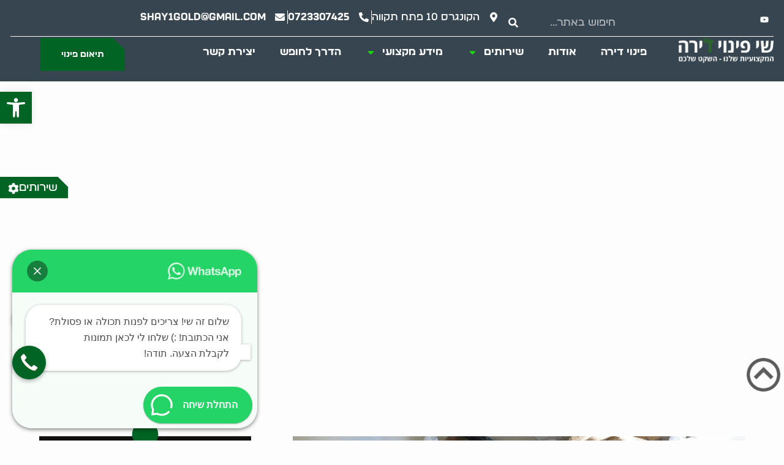

--- FILE ---
content_type: text/html; charset=UTF-8
request_url: https://www.house-eviction.co.il/%D7%A4%D7%99%D7%A0%D7%95%D7%99-%D7%93%D7%99%D7%A8%D7%95%D7%AA-%D7%9C%D7%90%D7%97%D7%A8-%D7%A9%D7%A8%D7%99%D7%A4%D7%94-%D7%90%D7%99%D7%9A-%D7%90%D7%A0%D7%99-%D7%99%D7%9B%D7%95%D7%9C-%D7%9C%D7%A2%D7%96/
body_size: 50384
content:
<!doctype html>
<html dir="rtl" lang="he-IL">
<head>
	<meta charset="UTF-8">
	<meta name="viewport" content="width=device-width, initial-scale=1">
	<link rel="profile" href="https://gmpg.org/xfn/11">
	<meta name='robots' content='index, follow, max-image-preview:large, max-snippet:-1, max-video-preview:-1' />

	<!-- This site is optimized with the Yoast SEO plugin v26.3 - https://yoast.com/wordpress/plugins/seo/ -->
	<title>שירותי פינוי דירה מקצועיים: הפתרון המושלם לכל צורכי הפינוי והניקיון | שי פינוי דירה</title>
	<meta name="description" content="קראו באתר של שי פינוי דירה - חברת שי פינוי דירה מציעה מגוון רחב של שירותי פינוי תכולה וניקיון מקצועיים. בין א.. קראו עוד באתר &gt;&gt;" />
	<link rel="canonical" href="https://www.house-eviction.co.il/פינוי-דירות-לאחר-שריפה-איך-אני-יכול-לעז/" />
	<meta property="og:locale" content="he_IL" />
	<meta property="og:type" content="article" />
	<meta property="og:title" content="שירותי פינוי דירה מקצועיים: הפתרון המושלם לכל צורכי הפינוי והניקיון" />
	<meta property="og:description" content="קראו באתר של שי פינוי דירה - חברת שי פינוי דירה מציעה מגוון רחב של שירותי פינוי תכולה וניקיון מקצועיים. בין א.. קראו עוד באתר &gt;&gt;" />
	<meta property="og:url" content="https://www.house-eviction.co.il/פינוי-דירות-לאחר-שריפה-איך-אני-יכול-לעז/" />
	<meta property="og:site_name" content="שי פינוי דירה" />
	<meta property="article:published_time" content="2024-07-15T08:48:20+00:00" />
	<meta property="article:modified_time" content="2025-09-30T06:00:51+00:00" />
	<meta property="og:image" content="https://www.house-eviction.co.il/wp-content/uploads/2024/07/wide352-1.jpg" />
	<meta property="og:image:width" content="1200" />
	<meta property="og:image:height" content="583" />
	<meta property="og:image:type" content="image/jpeg" />
	<meta name="author" content="admin" />
	<meta name="twitter:card" content="summary_large_image" />
	<meta name="twitter:label1" content="נכתב על יד" />
	<meta name="twitter:data1" content="admin" />
	<script type="application/ld+json" class="yoast-schema-graph">{"@context":"https://schema.org","@graph":[{"@type":"Article","@id":"https://www.house-eviction.co.il/%d7%a4%d7%99%d7%a0%d7%95%d7%99-%d7%93%d7%99%d7%a8%d7%95%d7%aa-%d7%9c%d7%90%d7%97%d7%a8-%d7%a9%d7%a8%d7%99%d7%a4%d7%94-%d7%90%d7%99%d7%9a-%d7%90%d7%a0%d7%99-%d7%99%d7%9b%d7%95%d7%9c-%d7%9c%d7%a2%d7%96/#article","isPartOf":{"@id":"https://www.house-eviction.co.il/%d7%a4%d7%99%d7%a0%d7%95%d7%99-%d7%93%d7%99%d7%a8%d7%95%d7%aa-%d7%9c%d7%90%d7%97%d7%a8-%d7%a9%d7%a8%d7%99%d7%a4%d7%94-%d7%90%d7%99%d7%9a-%d7%90%d7%a0%d7%99-%d7%99%d7%9b%d7%95%d7%9c-%d7%9c%d7%a2%d7%96/"},"author":{"name":"admin","@id":"https://www.house-eviction.co.il/#/schema/person/4c46b2c06d76c98aa07ee12afbb6f471"},"headline":"שירותי פינוי דירה מקצועיים: הפתרון המושלם לכל צורכי הפינוי והניקיון","datePublished":"2024-07-15T08:48:20+00:00","dateModified":"2025-09-30T06:00:51+00:00","mainEntityOfPage":{"@id":"https://www.house-eviction.co.il/%d7%a4%d7%99%d7%a0%d7%95%d7%99-%d7%93%d7%99%d7%a8%d7%95%d7%aa-%d7%9c%d7%90%d7%97%d7%a8-%d7%a9%d7%a8%d7%99%d7%a4%d7%94-%d7%90%d7%99%d7%9a-%d7%90%d7%a0%d7%99-%d7%99%d7%9b%d7%95%d7%9c-%d7%9c%d7%a2%d7%96/"},"wordCount":0,"commentCount":0,"publisher":{"@id":"https://www.house-eviction.co.il/#organization"},"image":{"@id":"https://www.house-eviction.co.il/%d7%a4%d7%99%d7%a0%d7%95%d7%99-%d7%93%d7%99%d7%a8%d7%95%d7%aa-%d7%9c%d7%90%d7%97%d7%a8-%d7%a9%d7%a8%d7%99%d7%a4%d7%94-%d7%90%d7%99%d7%9a-%d7%90%d7%a0%d7%99-%d7%99%d7%9b%d7%95%d7%9c-%d7%9c%d7%a2%d7%96/#primaryimage"},"thumbnailUrl":"https://www.house-eviction.co.il/wp-content/uploads/2024/07/wide352-1.jpg","keywords":["סידור דירות","פינוי בתים","פינוי גרוטאות","פינוי דירה מוזנחת","פינוי זבל","פינוי מחסנים","פינוי משרדים","פינוי פסולת","פינוי פריטים בודדים","פינוי תכולה"],"articleSection":["פינוי דירה"],"inLanguage":"he-IL","potentialAction":[{"@type":"CommentAction","name":"Comment","target":["https://www.house-eviction.co.il/%d7%a4%d7%99%d7%a0%d7%95%d7%99-%d7%93%d7%99%d7%a8%d7%95%d7%aa-%d7%9c%d7%90%d7%97%d7%a8-%d7%a9%d7%a8%d7%99%d7%a4%d7%94-%d7%90%d7%99%d7%9a-%d7%90%d7%a0%d7%99-%d7%99%d7%9b%d7%95%d7%9c-%d7%9c%d7%a2%d7%96/#respond"]}]},{"@type":"WebPage","@id":"https://www.house-eviction.co.il/%d7%a4%d7%99%d7%a0%d7%95%d7%99-%d7%93%d7%99%d7%a8%d7%95%d7%aa-%d7%9c%d7%90%d7%97%d7%a8-%d7%a9%d7%a8%d7%99%d7%a4%d7%94-%d7%90%d7%99%d7%9a-%d7%90%d7%a0%d7%99-%d7%99%d7%9b%d7%95%d7%9c-%d7%9c%d7%a2%d7%96/","url":"https://www.house-eviction.co.il/%d7%a4%d7%99%d7%a0%d7%95%d7%99-%d7%93%d7%99%d7%a8%d7%95%d7%aa-%d7%9c%d7%90%d7%97%d7%a8-%d7%a9%d7%a8%d7%99%d7%a4%d7%94-%d7%90%d7%99%d7%9a-%d7%90%d7%a0%d7%99-%d7%99%d7%9b%d7%95%d7%9c-%d7%9c%d7%a2%d7%96/","name":"שירותי פינוי דירה מקצועיים: הפתרון המושלם לכל צורכי הפינוי והניקיון","isPartOf":{"@id":"https://www.house-eviction.co.il/#website"},"primaryImageOfPage":{"@id":"https://www.house-eviction.co.il/%d7%a4%d7%99%d7%a0%d7%95%d7%99-%d7%93%d7%99%d7%a8%d7%95%d7%aa-%d7%9c%d7%90%d7%97%d7%a8-%d7%a9%d7%a8%d7%99%d7%a4%d7%94-%d7%90%d7%99%d7%9a-%d7%90%d7%a0%d7%99-%d7%99%d7%9b%d7%95%d7%9c-%d7%9c%d7%a2%d7%96/#primaryimage"},"image":{"@id":"https://www.house-eviction.co.il/%d7%a4%d7%99%d7%a0%d7%95%d7%99-%d7%93%d7%99%d7%a8%d7%95%d7%aa-%d7%9c%d7%90%d7%97%d7%a8-%d7%a9%d7%a8%d7%99%d7%a4%d7%94-%d7%90%d7%99%d7%9a-%d7%90%d7%a0%d7%99-%d7%99%d7%9b%d7%95%d7%9c-%d7%9c%d7%a2%d7%96/#primaryimage"},"thumbnailUrl":"https://www.house-eviction.co.il/wp-content/uploads/2024/07/wide352-1.jpg","datePublished":"2024-07-15T08:48:20+00:00","dateModified":"2025-09-30T06:00:51+00:00","description":"קראו באתר של שי פינוי דירה - חברת שי פינוי דירה מציעה מגוון רחב של שירותי פינוי תכולה וניקיון מקצועיים. בין א.. קראו עוד באתר >>","breadcrumb":{"@id":"https://www.house-eviction.co.il/%d7%a4%d7%99%d7%a0%d7%95%d7%99-%d7%93%d7%99%d7%a8%d7%95%d7%aa-%d7%9c%d7%90%d7%97%d7%a8-%d7%a9%d7%a8%d7%99%d7%a4%d7%94-%d7%90%d7%99%d7%9a-%d7%90%d7%a0%d7%99-%d7%99%d7%9b%d7%95%d7%9c-%d7%9c%d7%a2%d7%96/#breadcrumb"},"inLanguage":"he-IL","potentialAction":[{"@type":"ReadAction","target":["https://www.house-eviction.co.il/%d7%a4%d7%99%d7%a0%d7%95%d7%99-%d7%93%d7%99%d7%a8%d7%95%d7%aa-%d7%9c%d7%90%d7%97%d7%a8-%d7%a9%d7%a8%d7%99%d7%a4%d7%94-%d7%90%d7%99%d7%9a-%d7%90%d7%a0%d7%99-%d7%99%d7%9b%d7%95%d7%9c-%d7%9c%d7%a2%d7%96/"]}]},{"@type":"ImageObject","inLanguage":"he-IL","@id":"https://www.house-eviction.co.il/%d7%a4%d7%99%d7%a0%d7%95%d7%99-%d7%93%d7%99%d7%a8%d7%95%d7%aa-%d7%9c%d7%90%d7%97%d7%a8-%d7%a9%d7%a8%d7%99%d7%a4%d7%94-%d7%90%d7%99%d7%9a-%d7%90%d7%a0%d7%99-%d7%99%d7%9b%d7%95%d7%9c-%d7%9c%d7%a2%d7%96/#primaryimage","url":"https://www.house-eviction.co.il/wp-content/uploads/2024/07/wide352-1.jpg","contentUrl":"https://www.house-eviction.co.il/wp-content/uploads/2024/07/wide352-1.jpg","width":1200,"height":583,"caption":"תמונה הממחישה שירותי פינוי תכולת חדרים ודירות בבתי אבות"},{"@type":"BreadcrumbList","@id":"https://www.house-eviction.co.il/%d7%a4%d7%99%d7%a0%d7%95%d7%99-%d7%93%d7%99%d7%a8%d7%95%d7%aa-%d7%9c%d7%90%d7%97%d7%a8-%d7%a9%d7%a8%d7%99%d7%a4%d7%94-%d7%90%d7%99%d7%9a-%d7%90%d7%a0%d7%99-%d7%99%d7%9b%d7%95%d7%9c-%d7%9c%d7%a2%d7%96/#breadcrumb","itemListElement":[{"@type":"ListItem","position":1,"name":"דף הבית","item":"https://www.house-eviction.co.il/"},{"@type":"ListItem","position":2,"name":"שירותי פינוי דירה מקצועיים: הפתרון המושלם לכל צורכי הפינוי והניקיון"}]},{"@type":"WebSite","@id":"https://www.house-eviction.co.il/#website","url":"https://www.house-eviction.co.il/","name":"שי פינוי דירה","description":"לבית נקי ומבריק! רגיש ונעים | שי פינוי דירה וניקיון","publisher":{"@id":"https://www.house-eviction.co.il/#organization"},"potentialAction":[{"@type":"SearchAction","target":{"@type":"EntryPoint","urlTemplate":"https://www.house-eviction.co.il/?s={search_term_string}"},"query-input":{"@type":"PropertyValueSpecification","valueRequired":true,"valueName":"search_term_string"}}],"inLanguage":"he-IL"},{"@type":"Organization","@id":"https://www.house-eviction.co.il/#organization","name":"שי פינוי דירה","url":"https://www.house-eviction.co.il/","logo":{"@type":"ImageObject","inLanguage":"he-IL","@id":"https://www.house-eviction.co.il/#/schema/logo/image/","url":"https://www.house-eviction.co.il/wp-content/uploads/2024/07/logoshay.png","contentUrl":"https://www.house-eviction.co.il/wp-content/uploads/2024/07/logoshay.png","width":360,"height":95,"caption":"שי פינוי דירה"},"image":{"@id":"https://www.house-eviction.co.il/#/schema/logo/image/"}},{"@type":"Person","@id":"https://www.house-eviction.co.il/#/schema/person/4c46b2c06d76c98aa07ee12afbb6f471","name":"admin","image":{"@type":"ImageObject","inLanguage":"he-IL","@id":"https://www.house-eviction.co.il/#/schema/person/image/","url":"https://secure.gravatar.com/avatar/3e355a29c9cbb3aecfab98ebedf29cda45c59f542607d713c00e9dd374e3918b?s=96&d=mm&r=g","contentUrl":"https://secure.gravatar.com/avatar/3e355a29c9cbb3aecfab98ebedf29cda45c59f542607d713c00e9dd374e3918b?s=96&d=mm&r=g","caption":"admin"},"sameAs":["https://www.house-eviction.co.il"]}]}</script>
	<!-- / Yoast SEO plugin. -->


<link rel="alternate" type="application/rss+xml" title="שי פינוי דירה &laquo; פיד‏" href="https://www.house-eviction.co.il/feed/" />
<link rel="alternate" type="application/rss+xml" title="שי פינוי דירה &laquo; פיד תגובות‏" href="https://www.house-eviction.co.il/comments/feed/" />
<link rel="alternate" type="application/rss+xml" title="שי פינוי דירה &laquo; פיד תגובות של שירותי פינוי דירה מקצועיים: הפתרון המושלם לכל צורכי הפינוי והניקיון" href="https://www.house-eviction.co.il/%d7%a4%d7%99%d7%a0%d7%95%d7%99-%d7%93%d7%99%d7%a8%d7%95%d7%aa-%d7%9c%d7%90%d7%97%d7%a8-%d7%a9%d7%a8%d7%99%d7%a4%d7%94-%d7%90%d7%99%d7%9a-%d7%90%d7%a0%d7%99-%d7%99%d7%9b%d7%95%d7%9c-%d7%9c%d7%a2%d7%96/feed/" />
<link rel="alternate" title="oEmbed (JSON)" type="application/json+oembed" href="https://www.house-eviction.co.il/wp-json/oembed/1.0/embed?url=https%3A%2F%2Fwww.house-eviction.co.il%2F%25d7%25a4%25d7%2599%25d7%25a0%25d7%2595%25d7%2599-%25d7%2593%25d7%2599%25d7%25a8%25d7%2595%25d7%25aa-%25d7%259c%25d7%2590%25d7%2597%25d7%25a8-%25d7%25a9%25d7%25a8%25d7%2599%25d7%25a4%25d7%2594-%25d7%2590%25d7%2599%25d7%259a-%25d7%2590%25d7%25a0%25d7%2599-%25d7%2599%25d7%259b%25d7%2595%25d7%259c-%25d7%259c%25d7%25a2%25d7%2596%2F" />
<link rel="alternate" title="oEmbed (XML)" type="text/xml+oembed" href="https://www.house-eviction.co.il/wp-json/oembed/1.0/embed?url=https%3A%2F%2Fwww.house-eviction.co.il%2F%25d7%25a4%25d7%2599%25d7%25a0%25d7%2595%25d7%2599-%25d7%2593%25d7%2599%25d7%25a8%25d7%2595%25d7%25aa-%25d7%259c%25d7%2590%25d7%2597%25d7%25a8-%25d7%25a9%25d7%25a8%25d7%2599%25d7%25a4%25d7%2594-%25d7%2590%25d7%2599%25d7%259a-%25d7%2590%25d7%25a0%25d7%2599-%25d7%2599%25d7%259b%25d7%2595%25d7%259c-%25d7%259c%25d7%25a2%25d7%2596%2F&#038;format=xml" />
<script type="application/ld+json" class="mwseo-schema">
{
    "@context": "https://schema.org",
    "@type": "Article",
    "headline": "\u05e9\u05d9\u05e8\u05d5\u05ea\u05d9 \u05e4\u05d9\u05e0\u05d5\u05d9 \u05d3\u05d9\u05e8\u05d4 \u05de\u05e7\u05e6\u05d5\u05e2\u05d9\u05d9\u05dd: \u05d4\u05e4\u05ea\u05e8\u05d5\u05df \u05d4\u05de\u05d5\u05e9\u05dc\u05dd \u05dc\u05db\u05dc \u05e6\u05d5\u05e8\u05db\u05d9 \u05d4\u05e4\u05d9\u05e0\u05d5\u05d9 \u05d5\u05d4\u05e0\u05d9\u05e7\u05d9\u05d5\u05df",
    "description": "\u05d7\u05d1\u05e8\u05ea \u05e9\u05d9 \u05e4\u05d9\u05e0\u05d5\u05d9 \u05d3\u05d9\u05e8\u05d4 \u05de\u05e6\u05d9\u05e2\u05d4 \u05de\u05d2\u05d5\u05d5\u05df \u05e8\u05d7\u05d1 \u05e9\u05dc \u05e9\u05d9\u05e8\u05d5\u05ea\u05d9 \u05e4\u05d9\u05e0\u05d5\u05d9 \u05ea\u05db\u05d5\u05dc\u05d4 \u05d5\u05e0\u05d9\u05e7\u05d9\u05d5\u05df \u05de\u05e7\u05e6\u05d5\u05e2\u05d9\u05d9\u05dd. \u05d1\u05d9\u05df \u05d0\u05dd \u05de\u05d3\u05d5\u05d1\u05e8 \u05d1\u05e4\u05d9\u05e0\u05d5\u05d9 \u05d3\u05d9\u05e8\u05d4 \u05de\u05d5\u05d6\u05e0\u05d7\u05ea, \u05e4\u05d9\u05e0\u05d5\u05d9 \u05d9\u05e8\u05d5\u05e9\u05d5\u05ea, \u05d0\u05d5 \u05e4\u05d9\u05e0\u05d5\u05d9 \u05dc\u05e7\u05e8\u05d0\u05ea \u05de\u05e2\u05d1\u05e8 \u05d3\u05d9\u05e8\u05d4, \u05d4\u05e6\u05d5\u05d5\u05ea \u05d4\u05de\u05d9\u05d5\u05de\u05df \u05e9\u05dc\u05e0\u05d5 \u05de\u05e1\u05e4\u05e7 \u05e4\u05ea\u05e8\u05d5\u05e0\u05d5\u05ea \u05de\u05d5\u05ea\u05d0\u05de\u05d9\u05dd \u05d0\u05d9\u05e9\u05d9\u05ea. \u05d0\u05e0\u05d5 \u05de\u05ea\u05de\u05d7\u05d9\u05dd \u05d1\u05e4\u05d9\u05e0\u05d5\u05d9 \u05d9\u05e2\u05d9\u05dc, \u05d1\u05d8\u05d5\u05d7 \u05d5\u05de\u05d4\u05d9\u05e8 \u05e9\u05dc \u05db\u05dc \u05e1\u05d5\u05d2\u05d9 \u05d4\u05ea\u05db\u05d5\u05dc\u05d4, \u05ea\u05d5\u05da \u05e9\u05de\u05d9\u05e8\u05d4 \u05e2\u05dc \u05e8\u05d2\u05d9\u05e9\u05d5\u05ea \u05d5\u05de\u05e7\u05e6\u05d5\u05e2\u05d9\u05d5\u05ea.",
    "datePublished": "2024-07-15T08:48:20+03:00",
    "dateModified": "2025-09-30T09:00:51+03:00",
    "author": {
        "@type": "Person",
        "name": "admin",
        "url": "https://www.house-eviction.co.il/author/shay/"
    },
    "publisher": {
        "@type": "Organization",
        "name": "\u05e9\u05d9 \u05e4\u05d9\u05e0\u05d5\u05d9 \u05d3\u05d9\u05e8\u05d4",
        "url": "https://www.house-eviction.co.il",
        "logo": {
            "@type": "ImageObject",
            "url": "https://www.house-eviction.co.il/wp-content/uploads/2024/07/cropped-logo-1.png"
        }
    },
    "image": "https://www.house-eviction.co.il/wp-content/uploads/2024/07/wide352-1-1024x497.jpg",
    "mainEntityOfPage": {
        "@type": "WebPage",
        "@id": "https://www.house-eviction.co.il/%d7%a4%d7%99%d7%a0%d7%95%d7%99-%d7%93%d7%99%d7%a8%d7%95%d7%aa-%d7%9c%d7%90%d7%97%d7%a8-%d7%a9%d7%a8%d7%99%d7%a4%d7%94-%d7%90%d7%99%d7%9a-%d7%90%d7%a0%d7%99-%d7%99%d7%9b%d7%95%d7%9c-%d7%9c%d7%a2%d7%96/"
    }
}
</script>
<style id='wp-img-auto-sizes-contain-inline-css'>
img:is([sizes=auto i],[sizes^="auto," i]){contain-intrinsic-size:3000px 1500px}
/*# sourceURL=wp-img-auto-sizes-contain-inline-css */
</style>
<style id='wp-emoji-styles-inline-css'>

	img.wp-smiley, img.emoji {
		display: inline !important;
		border: none !important;
		box-shadow: none !important;
		height: 1em !important;
		width: 1em !important;
		margin: 0 0.07em !important;
		vertical-align: -0.1em !important;
		background: none !important;
		padding: 0 !important;
	}
/*# sourceURL=wp-emoji-styles-inline-css */
</style>
<link rel='stylesheet' id='wp-block-library-rtl-css' href='https://www.house-eviction.co.il/wp-includes/css/dist/block-library/style-rtl.min.css?ver=6.9' media='all' />
<style id='global-styles-inline-css'>
:root{--wp--preset--aspect-ratio--square: 1;--wp--preset--aspect-ratio--4-3: 4/3;--wp--preset--aspect-ratio--3-4: 3/4;--wp--preset--aspect-ratio--3-2: 3/2;--wp--preset--aspect-ratio--2-3: 2/3;--wp--preset--aspect-ratio--16-9: 16/9;--wp--preset--aspect-ratio--9-16: 9/16;--wp--preset--color--black: #000000;--wp--preset--color--cyan-bluish-gray: #abb8c3;--wp--preset--color--white: #ffffff;--wp--preset--color--pale-pink: #f78da7;--wp--preset--color--vivid-red: #cf2e2e;--wp--preset--color--luminous-vivid-orange: #ff6900;--wp--preset--color--luminous-vivid-amber: #fcb900;--wp--preset--color--light-green-cyan: #7bdcb5;--wp--preset--color--vivid-green-cyan: #00d084;--wp--preset--color--pale-cyan-blue: #8ed1fc;--wp--preset--color--vivid-cyan-blue: #0693e3;--wp--preset--color--vivid-purple: #9b51e0;--wp--preset--gradient--vivid-cyan-blue-to-vivid-purple: linear-gradient(135deg,rgb(6,147,227) 0%,rgb(155,81,224) 100%);--wp--preset--gradient--light-green-cyan-to-vivid-green-cyan: linear-gradient(135deg,rgb(122,220,180) 0%,rgb(0,208,130) 100%);--wp--preset--gradient--luminous-vivid-amber-to-luminous-vivid-orange: linear-gradient(135deg,rgb(252,185,0) 0%,rgb(255,105,0) 100%);--wp--preset--gradient--luminous-vivid-orange-to-vivid-red: linear-gradient(135deg,rgb(255,105,0) 0%,rgb(207,46,46) 100%);--wp--preset--gradient--very-light-gray-to-cyan-bluish-gray: linear-gradient(135deg,rgb(238,238,238) 0%,rgb(169,184,195) 100%);--wp--preset--gradient--cool-to-warm-spectrum: linear-gradient(135deg,rgb(74,234,220) 0%,rgb(151,120,209) 20%,rgb(207,42,186) 40%,rgb(238,44,130) 60%,rgb(251,105,98) 80%,rgb(254,248,76) 100%);--wp--preset--gradient--blush-light-purple: linear-gradient(135deg,rgb(255,206,236) 0%,rgb(152,150,240) 100%);--wp--preset--gradient--blush-bordeaux: linear-gradient(135deg,rgb(254,205,165) 0%,rgb(254,45,45) 50%,rgb(107,0,62) 100%);--wp--preset--gradient--luminous-dusk: linear-gradient(135deg,rgb(255,203,112) 0%,rgb(199,81,192) 50%,rgb(65,88,208) 100%);--wp--preset--gradient--pale-ocean: linear-gradient(135deg,rgb(255,245,203) 0%,rgb(182,227,212) 50%,rgb(51,167,181) 100%);--wp--preset--gradient--electric-grass: linear-gradient(135deg,rgb(202,248,128) 0%,rgb(113,206,126) 100%);--wp--preset--gradient--midnight: linear-gradient(135deg,rgb(2,3,129) 0%,rgb(40,116,252) 100%);--wp--preset--font-size--small: 13px;--wp--preset--font-size--medium: 20px;--wp--preset--font-size--large: 36px;--wp--preset--font-size--x-large: 42px;--wp--preset--spacing--20: 0.44rem;--wp--preset--spacing--30: 0.67rem;--wp--preset--spacing--40: 1rem;--wp--preset--spacing--50: 1.5rem;--wp--preset--spacing--60: 2.25rem;--wp--preset--spacing--70: 3.38rem;--wp--preset--spacing--80: 5.06rem;--wp--preset--shadow--natural: 6px 6px 9px rgba(0, 0, 0, 0.2);--wp--preset--shadow--deep: 12px 12px 50px rgba(0, 0, 0, 0.4);--wp--preset--shadow--sharp: 6px 6px 0px rgba(0, 0, 0, 0.2);--wp--preset--shadow--outlined: 6px 6px 0px -3px rgb(255, 255, 255), 6px 6px rgb(0, 0, 0);--wp--preset--shadow--crisp: 6px 6px 0px rgb(0, 0, 0);}:root { --wp--style--global--content-size: 800px;--wp--style--global--wide-size: 1200px; }:where(body) { margin: 0; }.wp-site-blocks > .alignleft { float: left; margin-right: 2em; }.wp-site-blocks > .alignright { float: right; margin-left: 2em; }.wp-site-blocks > .aligncenter { justify-content: center; margin-left: auto; margin-right: auto; }:where(.wp-site-blocks) > * { margin-block-start: 24px; margin-block-end: 0; }:where(.wp-site-blocks) > :first-child { margin-block-start: 0; }:where(.wp-site-blocks) > :last-child { margin-block-end: 0; }:root { --wp--style--block-gap: 24px; }:root :where(.is-layout-flow) > :first-child{margin-block-start: 0;}:root :where(.is-layout-flow) > :last-child{margin-block-end: 0;}:root :where(.is-layout-flow) > *{margin-block-start: 24px;margin-block-end: 0;}:root :where(.is-layout-constrained) > :first-child{margin-block-start: 0;}:root :where(.is-layout-constrained) > :last-child{margin-block-end: 0;}:root :where(.is-layout-constrained) > *{margin-block-start: 24px;margin-block-end: 0;}:root :where(.is-layout-flex){gap: 24px;}:root :where(.is-layout-grid){gap: 24px;}.is-layout-flow > .alignleft{float: left;margin-inline-start: 0;margin-inline-end: 2em;}.is-layout-flow > .alignright{float: right;margin-inline-start: 2em;margin-inline-end: 0;}.is-layout-flow > .aligncenter{margin-left: auto !important;margin-right: auto !important;}.is-layout-constrained > .alignleft{float: left;margin-inline-start: 0;margin-inline-end: 2em;}.is-layout-constrained > .alignright{float: right;margin-inline-start: 2em;margin-inline-end: 0;}.is-layout-constrained > .aligncenter{margin-left: auto !important;margin-right: auto !important;}.is-layout-constrained > :where(:not(.alignleft):not(.alignright):not(.alignfull)){max-width: var(--wp--style--global--content-size);margin-left: auto !important;margin-right: auto !important;}.is-layout-constrained > .alignwide{max-width: var(--wp--style--global--wide-size);}body .is-layout-flex{display: flex;}.is-layout-flex{flex-wrap: wrap;align-items: center;}.is-layout-flex > :is(*, div){margin: 0;}body .is-layout-grid{display: grid;}.is-layout-grid > :is(*, div){margin: 0;}body{padding-top: 0px;padding-right: 0px;padding-bottom: 0px;padding-left: 0px;}a:where(:not(.wp-element-button)){text-decoration: underline;}:root :where(.wp-element-button, .wp-block-button__link){background-color: #32373c;border-width: 0;color: #fff;font-family: inherit;font-size: inherit;font-style: inherit;font-weight: inherit;letter-spacing: inherit;line-height: inherit;padding-top: calc(0.667em + 2px);padding-right: calc(1.333em + 2px);padding-bottom: calc(0.667em + 2px);padding-left: calc(1.333em + 2px);text-decoration: none;text-transform: inherit;}.has-black-color{color: var(--wp--preset--color--black) !important;}.has-cyan-bluish-gray-color{color: var(--wp--preset--color--cyan-bluish-gray) !important;}.has-white-color{color: var(--wp--preset--color--white) !important;}.has-pale-pink-color{color: var(--wp--preset--color--pale-pink) !important;}.has-vivid-red-color{color: var(--wp--preset--color--vivid-red) !important;}.has-luminous-vivid-orange-color{color: var(--wp--preset--color--luminous-vivid-orange) !important;}.has-luminous-vivid-amber-color{color: var(--wp--preset--color--luminous-vivid-amber) !important;}.has-light-green-cyan-color{color: var(--wp--preset--color--light-green-cyan) !important;}.has-vivid-green-cyan-color{color: var(--wp--preset--color--vivid-green-cyan) !important;}.has-pale-cyan-blue-color{color: var(--wp--preset--color--pale-cyan-blue) !important;}.has-vivid-cyan-blue-color{color: var(--wp--preset--color--vivid-cyan-blue) !important;}.has-vivid-purple-color{color: var(--wp--preset--color--vivid-purple) !important;}.has-black-background-color{background-color: var(--wp--preset--color--black) !important;}.has-cyan-bluish-gray-background-color{background-color: var(--wp--preset--color--cyan-bluish-gray) !important;}.has-white-background-color{background-color: var(--wp--preset--color--white) !important;}.has-pale-pink-background-color{background-color: var(--wp--preset--color--pale-pink) !important;}.has-vivid-red-background-color{background-color: var(--wp--preset--color--vivid-red) !important;}.has-luminous-vivid-orange-background-color{background-color: var(--wp--preset--color--luminous-vivid-orange) !important;}.has-luminous-vivid-amber-background-color{background-color: var(--wp--preset--color--luminous-vivid-amber) !important;}.has-light-green-cyan-background-color{background-color: var(--wp--preset--color--light-green-cyan) !important;}.has-vivid-green-cyan-background-color{background-color: var(--wp--preset--color--vivid-green-cyan) !important;}.has-pale-cyan-blue-background-color{background-color: var(--wp--preset--color--pale-cyan-blue) !important;}.has-vivid-cyan-blue-background-color{background-color: var(--wp--preset--color--vivid-cyan-blue) !important;}.has-vivid-purple-background-color{background-color: var(--wp--preset--color--vivid-purple) !important;}.has-black-border-color{border-color: var(--wp--preset--color--black) !important;}.has-cyan-bluish-gray-border-color{border-color: var(--wp--preset--color--cyan-bluish-gray) !important;}.has-white-border-color{border-color: var(--wp--preset--color--white) !important;}.has-pale-pink-border-color{border-color: var(--wp--preset--color--pale-pink) !important;}.has-vivid-red-border-color{border-color: var(--wp--preset--color--vivid-red) !important;}.has-luminous-vivid-orange-border-color{border-color: var(--wp--preset--color--luminous-vivid-orange) !important;}.has-luminous-vivid-amber-border-color{border-color: var(--wp--preset--color--luminous-vivid-amber) !important;}.has-light-green-cyan-border-color{border-color: var(--wp--preset--color--light-green-cyan) !important;}.has-vivid-green-cyan-border-color{border-color: var(--wp--preset--color--vivid-green-cyan) !important;}.has-pale-cyan-blue-border-color{border-color: var(--wp--preset--color--pale-cyan-blue) !important;}.has-vivid-cyan-blue-border-color{border-color: var(--wp--preset--color--vivid-cyan-blue) !important;}.has-vivid-purple-border-color{border-color: var(--wp--preset--color--vivid-purple) !important;}.has-vivid-cyan-blue-to-vivid-purple-gradient-background{background: var(--wp--preset--gradient--vivid-cyan-blue-to-vivid-purple) !important;}.has-light-green-cyan-to-vivid-green-cyan-gradient-background{background: var(--wp--preset--gradient--light-green-cyan-to-vivid-green-cyan) !important;}.has-luminous-vivid-amber-to-luminous-vivid-orange-gradient-background{background: var(--wp--preset--gradient--luminous-vivid-amber-to-luminous-vivid-orange) !important;}.has-luminous-vivid-orange-to-vivid-red-gradient-background{background: var(--wp--preset--gradient--luminous-vivid-orange-to-vivid-red) !important;}.has-very-light-gray-to-cyan-bluish-gray-gradient-background{background: var(--wp--preset--gradient--very-light-gray-to-cyan-bluish-gray) !important;}.has-cool-to-warm-spectrum-gradient-background{background: var(--wp--preset--gradient--cool-to-warm-spectrum) !important;}.has-blush-light-purple-gradient-background{background: var(--wp--preset--gradient--blush-light-purple) !important;}.has-blush-bordeaux-gradient-background{background: var(--wp--preset--gradient--blush-bordeaux) !important;}.has-luminous-dusk-gradient-background{background: var(--wp--preset--gradient--luminous-dusk) !important;}.has-pale-ocean-gradient-background{background: var(--wp--preset--gradient--pale-ocean) !important;}.has-electric-grass-gradient-background{background: var(--wp--preset--gradient--electric-grass) !important;}.has-midnight-gradient-background{background: var(--wp--preset--gradient--midnight) !important;}.has-small-font-size{font-size: var(--wp--preset--font-size--small) !important;}.has-medium-font-size{font-size: var(--wp--preset--font-size--medium) !important;}.has-large-font-size{font-size: var(--wp--preset--font-size--large) !important;}.has-x-large-font-size{font-size: var(--wp--preset--font-size--x-large) !important;}
/*# sourceURL=global-styles-inline-css */
</style>

<link data-minify="1" rel='stylesheet' id='jet-engine-frontend-css' href='https://www.house-eviction.co.il/wp-content/cache/min/1/wp-content/plugins/jet-engine/assets/css/frontend.css?ver=1763307254' media='all' />
<link rel='stylesheet' id='pojo-a11y-css' href='https://www.house-eviction.co.il/wp-content/plugins/pojo-accessibility/modules/legacy/assets/css/style.min.css?ver=1.0.0' media='all' />
<link data-minify="1" rel='stylesheet' id='hello-elementor-css' href='https://www.house-eviction.co.il/wp-content/cache/min/1/wp-content/themes/hello-elementor/assets/css/reset.css?ver=1763307254' media='all' />
<link data-minify="1" rel='stylesheet' id='hello-elementor-theme-style-css' href='https://www.house-eviction.co.il/wp-content/cache/min/1/wp-content/themes/hello-elementor/assets/css/theme.css?ver=1763307254' media='all' />
<link data-minify="1" rel='stylesheet' id='hello-elementor-header-footer-css' href='https://www.house-eviction.co.il/wp-content/cache/min/1/wp-content/themes/hello-elementor/assets/css/header-footer.css?ver=1763307254' media='all' />
<link rel='stylesheet' id='elementor-frontend-css' href='https://www.house-eviction.co.il/wp-content/plugins/elementor/assets/css/frontend-rtl.min.css?ver=3.32.5' media='all' />
<style id='elementor-frontend-inline-css'>
.elementor-1060 .elementor-element.elementor-element-161b88d9:not(.elementor-motion-effects-element-type-background), .elementor-1060 .elementor-element.elementor-element-161b88d9 > .elementor-motion-effects-container > .elementor-motion-effects-layer{background-image:var(--wpr-bg-0194e2ca-1846-4926-ab55-e6ccf34a1c18);}
/*# sourceURL=elementor-frontend-inline-css */
</style>
<link rel='stylesheet' id='elementor-post-992-css' href='https://www.house-eviction.co.il/wp-content/uploads/elementor/css/post-992.css?ver=1763294556' media='all' />
<link rel='stylesheet' id='widget-social-icons-css' href='https://www.house-eviction.co.il/wp-content/plugins/elementor/assets/css/widget-social-icons-rtl.min.css?ver=3.32.5' media='all' />
<link rel='stylesheet' id='e-apple-webkit-css' href='https://www.house-eviction.co.il/wp-content/plugins/elementor/assets/css/conditionals/apple-webkit.min.css?ver=3.32.5' media='all' />
<link rel='stylesheet' id='widget-search-form-css' href='https://www.house-eviction.co.il/wp-content/plugins/elementor-pro/assets/css/widget-search-form-rtl.min.css?ver=3.32.3' media='all' />
<link rel='stylesheet' id='widget-icon-list-css' href='https://www.house-eviction.co.il/wp-content/plugins/elementor/assets/css/widget-icon-list-rtl.min.css?ver=3.32.5' media='all' />
<link rel='stylesheet' id='e-animation-fadeIn-css' href='https://www.house-eviction.co.il/wp-content/plugins/elementor/assets/lib/animations/styles/fadeIn.min.css?ver=3.32.5' media='all' />
<link rel='stylesheet' id='widget-divider-css' href='https://www.house-eviction.co.il/wp-content/plugins/elementor/assets/css/widget-divider-rtl.min.css?ver=3.32.5' media='all' />
<link rel='stylesheet' id='e-animation-fadeInDown-css' href='https://www.house-eviction.co.il/wp-content/plugins/elementor/assets/lib/animations/styles/fadeInDown.min.css?ver=3.32.5' media='all' />
<link rel='stylesheet' id='widget-image-css' href='https://www.house-eviction.co.il/wp-content/plugins/elementor/assets/css/widget-image-rtl.min.css?ver=3.32.5' media='all' />
<link rel='stylesheet' id='widget-nav-menu-css' href='https://www.house-eviction.co.il/wp-content/plugins/elementor-pro/assets/css/widget-nav-menu-rtl.min.css?ver=3.32.3' media='all' />
<link rel='stylesheet' id='widget-heading-css' href='https://www.house-eviction.co.il/wp-content/plugins/elementor/assets/css/widget-heading-rtl.min.css?ver=3.32.5' media='all' />
<link rel='stylesheet' id='widget-form-css' href='https://www.house-eviction.co.il/wp-content/plugins/elementor-pro/assets/css/widget-form-rtl.min.css?ver=3.32.3' media='all' />
<link data-minify="1" rel='stylesheet' id='swiper-css' href='https://www.house-eviction.co.il/wp-content/cache/min/1/wp-content/plugins/elementor/assets/lib/swiper/v8/css/swiper.min.css?ver=1763307254' media='all' />
<link rel='stylesheet' id='e-swiper-css' href='https://www.house-eviction.co.il/wp-content/plugins/elementor/assets/css/conditionals/e-swiper.min.css?ver=3.32.5' media='all' />
<link rel='stylesheet' id='widget-spacer-css' href='https://www.house-eviction.co.il/wp-content/plugins/elementor/assets/css/widget-spacer-rtl.min.css?ver=3.32.5' media='all' />
<link rel='stylesheet' id='e-animation-fadeInUp-css' href='https://www.house-eviction.co.il/wp-content/plugins/elementor/assets/lib/animations/styles/fadeInUp.min.css?ver=3.32.5' media='all' />
<link rel='stylesheet' id='e-sticky-css' href='https://www.house-eviction.co.il/wp-content/plugins/elementor-pro/assets/css/modules/sticky.min.css?ver=3.32.3' media='all' />
<link rel='stylesheet' id='widget-counter-css' href='https://www.house-eviction.co.il/wp-content/plugins/elementor/assets/css/widget-counter-rtl.min.css?ver=3.32.5' media='all' />
<link rel='stylesheet' id='widget-toggle-css' href='https://www.house-eviction.co.il/wp-content/plugins/elementor/assets/css/widget-toggle-rtl.min.css?ver=3.32.5' media='all' />
<link rel='stylesheet' id='widget-gallery-css' href='https://www.house-eviction.co.il/wp-content/plugins/elementor-pro/assets/css/widget-gallery-rtl.min.css?ver=3.32.3' media='all' />
<link rel='stylesheet' id='elementor-gallery-css' href='https://www.house-eviction.co.il/wp-content/plugins/elementor/assets/lib/e-gallery/css/e-gallery.min.css?ver=1.2.0' media='all' />
<link rel='stylesheet' id='e-transitions-css' href='https://www.house-eviction.co.il/wp-content/plugins/elementor-pro/assets/css/conditionals/transitions.min.css?ver=3.32.3' media='all' />
<link rel='stylesheet' id='elementor-post-1091-css' href='https://www.house-eviction.co.il/wp-content/uploads/elementor/css/post-1091.css?ver=1763294556' media='all' />
<link rel='stylesheet' id='elementor-post-1093-css' href='https://www.house-eviction.co.il/wp-content/uploads/elementor/css/post-1093.css?ver=1763294556' media='all' />
<link rel='stylesheet' id='elementor-post-1060-css' href='https://www.house-eviction.co.il/wp-content/cache/background-css/1/www.house-eviction.co.il/wp-content/uploads/elementor/css/post-1060.css?ver=1763294557&wpr_t=1768980043' media='all' />
<link rel='stylesheet' id='elementor-post-1193-css' href='https://www.house-eviction.co.il/wp-content/uploads/elementor/css/post-1193.css?ver=1763294557' media='all' />
<link rel='stylesheet' id='__EPYT__style-css' href='https://www.house-eviction.co.il/wp-content/plugins/youtube-embed-plus/styles/ytprefs.min.css?ver=14.2.3' media='all' />
<style id='__EPYT__style-inline-css'>

                .epyt-gallery-thumb {
                        width: 33.333%;
                }
                
/*# sourceURL=__EPYT__style-inline-css */
</style>
<style id='rocket-lazyload-inline-css'>
.rll-youtube-player{position:relative;padding-bottom:56.23%;height:0;overflow:hidden;max-width:100%;}.rll-youtube-player:focus-within{outline: 2px solid currentColor;outline-offset: 5px;}.rll-youtube-player iframe{position:absolute;top:0;left:0;width:100%;height:100%;z-index:100;background:0 0}.rll-youtube-player img{bottom:0;display:block;left:0;margin:auto;max-width:100%;width:100%;position:absolute;right:0;top:0;border:none;height:auto;-webkit-transition:.4s all;-moz-transition:.4s all;transition:.4s all}.rll-youtube-player img:hover{-webkit-filter:brightness(75%)}.rll-youtube-player .play{height:100%;width:100%;left:0;top:0;position:absolute;background:var(--wpr-bg-97bccbff-4c4b-4a57-9d72-1ff4a415011e) no-repeat center;background-color: transparent !important;cursor:pointer;border:none;}.wp-embed-responsive .wp-has-aspect-ratio .rll-youtube-player{position:absolute;padding-bottom:0;width:100%;height:100%;top:0;bottom:0;left:0;right:0}
/*# sourceURL=rocket-lazyload-inline-css */
</style>
<link data-minify="1" rel='stylesheet' id='call-now-button-modern-style-css' href='https://www.house-eviction.co.il/wp-content/cache/min/1/wp-content/plugins/call-now-button/resources/style/modern.css?ver=1763307254' media='all' />
<link rel="stylesheet" href="https://www.house-eviction.co.il/wp-content/cache/fonts/1/google-fonts/css/3/c/7/90876c64662529d7e8dc649e34b57.css" data-wpr-hosted-gf-parameters="family=Lato:100,100italic,200,200italic,300,300italic,400,400italic,500,500italic,600,600italic,700,700italic,800,800italic,900,900italic&display=swap&subset=hebrew"/>
<style id='joinchat-head-inline-css'>
:root{--joinchat-ico:url("data:image/svg+xml;charset=utf-8,%3Csvg xmlns='http://www.w3.org/2000/svg' viewBox='0 0 24 24'%3E%3Cpath fill='%23fff' d='M3.516 3.516c4.686-4.686 12.284-4.686 16.97 0s4.686 12.283 0 16.97a12 12 0 0 1-13.754 2.299l-5.814.735a.392.392 0 0 1-.438-.44l.748-5.788A12 12 0 0 1 3.517 3.517zm3.61 17.043.3.158a9.85 9.85 0 0 0 11.534-1.758c3.843-3.843 3.843-10.074 0-13.918s-10.075-3.843-13.918 0a9.85 9.85 0 0 0-1.747 11.554l.16.303-.51 3.942a.196.196 0 0 0 .219.22zm6.534-7.003-.933 1.164a9.84 9.84 0 0 1-3.497-3.495l1.166-.933a.79.79 0 0 0 .23-.94L9.561 6.96a.79.79 0 0 0-.924-.445l-2.023.524a.797.797 0 0 0-.588.88 11.754 11.754 0 0 0 10.005 10.005.797.797 0 0 0 .88-.587l.525-2.023a.79.79 0 0 0-.445-.923L14.6 13.327a.79.79 0 0 0-.94.23z'/%3E%3C/svg%3E")}.joinchat{--sep:20px;--bottom:var(--sep);--s:60px;--h:calc(var(--s)/2);display:block;transform:scale3d(1,1,1);position:fixed;z-index:9000;right:var(--sep);bottom:var(--bottom)}.joinchat *{box-sizing:border-box}.joinchat__qr,.joinchat__chatbox{display:none}.joinchat__tooltip{opacity:0}.joinchat__button{position:absolute;z-index:2;bottom:8px;right:8px;height:var(--s);width:var(--s);background:#25d366 var(--joinchat-ico,none)center / 60% no-repeat;color:inherit;border-radius:50%;box-shadow:1px 6px 24px 0 rgba(7,94,84,0.24)}.joinchat--left{right:auto;left:var(--sep)}.joinchat--left .joinchat__button{right:auto;left:8px}.joinchat__button__ico{position:absolute;inset:0;display:flex;border-radius:50%;overflow:hidden;color:hsl(0deg 0% clamp(0%,var(--bw)*1000%,100%) / clamp(70%,var(--bw)*1000%,100%)) !important}.joinchat__button__ico svg{width:var(--ico-size,100%);height:var(--ico-size,100%);margin:calc((100% - var(--ico-size,100%))/2)}.joinchat__button:has(.joinchat__button__ico){background:hsl(var(--ch)var(--cs)var(--cl));box-shadow:1px 6px 24px 0 hsl(var(--ch)var(--cs)calc(var(--cl) - 10%) / 24%)}.joinchat__button:has(.joinchat__button__ico):hover,.joinchat__button:has(.joinchat__button__ico):active{background:hsl(var(--ch)var(--cs)calc(var(--cl) + 20%))}.joinchat__button__image{position:absolute;inset:1px;border-radius:50%;overflow:hidden;opacity:0}.joinchat__button__image img,.joinchat__button__image video{display:block;width:100%;height:100%;object-fit:cover;object-position:center}.joinchat--img .joinchat__button__image{opacity:1;animation:none}@media(orientation:portrait)and(width>=481px),(orientation:landscape)and(height>=481px){.joinchat--mobile{display:none !important}}@media(width <=480px),(orientation:landscape)and(height <=480px){.joinchat{--sep:6px}}
/*# sourceURL=joinchat-head-inline-css */
</style>
<script src="https://www.house-eviction.co.il/wp-includes/js/jquery/jquery.min.js?ver=3.7.1" id="jquery-core-js"></script>
<script src="https://www.house-eviction.co.il/wp-includes/js/jquery/jquery-migrate.min.js?ver=3.4.1" id="jquery-migrate-js"></script>
<script id="__ytprefs__-js-extra">
var _EPYT_ = {"ajaxurl":"https://www.house-eviction.co.il/wp-admin/admin-ajax.php","security":"606ca9331f","gallery_scrolloffset":"20","eppathtoscripts":"https://www.house-eviction.co.il/wp-content/plugins/youtube-embed-plus/scripts/","eppath":"https://www.house-eviction.co.il/wp-content/plugins/youtube-embed-plus/","epresponsiveselector":"[\"iframe.__youtube_prefs_widget__\"]","epdovol":"1","version":"14.2.3","evselector":"iframe.__youtube_prefs__[src], iframe[src*=\"youtube.com/embed/\"], iframe[src*=\"youtube-nocookie.com/embed/\"]","ajax_compat":"","maxres_facade":"eager","ytapi_load":"light","pause_others":"","stopMobileBuffer":"1","facade_mode":"","not_live_on_channel":""};
//# sourceURL=__ytprefs__-js-extra
</script>
<script src="https://www.house-eviction.co.il/wp-content/plugins/youtube-embed-plus/scripts/ytprefs.min.js?ver=14.2.3" id="__ytprefs__-js"></script>
<link rel="https://api.w.org/" href="https://www.house-eviction.co.il/wp-json/" /><link rel="alternate" title="JSON" type="application/json" href="https://www.house-eviction.co.il/wp-json/wp/v2/posts/17722" /><link rel="EditURI" type="application/rsd+xml" title="RSD" href="https://www.house-eviction.co.il/xmlrpc.php?rsd" />
<meta name="generator" content="WordPress 6.9" />
<link rel='shortlink' href='https://www.house-eviction.co.il/?p=17722' />
<style type="text/css">
#pojo-a11y-toolbar .pojo-a11y-toolbar-toggle a{ background-color: #016424;	color: #ffffff;}
#pojo-a11y-toolbar .pojo-a11y-toolbar-overlay, #pojo-a11y-toolbar .pojo-a11y-toolbar-overlay ul.pojo-a11y-toolbar-items.pojo-a11y-links{ border-color: #016424;}
body.pojo-a11y-focusable a:focus{ outline-style: solid !important;	outline-width: 1px !important;	outline-color: #FF0000 !important;}
#pojo-a11y-toolbar{ top: 150px !important;}
#pojo-a11y-toolbar .pojo-a11y-toolbar-overlay{ background-color: #ffffff;}
#pojo-a11y-toolbar .pojo-a11y-toolbar-overlay ul.pojo-a11y-toolbar-items li.pojo-a11y-toolbar-item a, #pojo-a11y-toolbar .pojo-a11y-toolbar-overlay p.pojo-a11y-toolbar-title{ color: #333333;}
#pojo-a11y-toolbar .pojo-a11y-toolbar-overlay ul.pojo-a11y-toolbar-items li.pojo-a11y-toolbar-item a.active{ background-color: #016424;	color: #ffffff;}
@media (max-width: 767px) { #pojo-a11y-toolbar { top: 73px !important; } }</style><meta name="description" content="חברת שי פינוי דירה מציעה מגוון רחב של שירותי פינוי תכולה וניקיון מקצועיים. בין אם מדובר בפינוי דירה מוזנחת, פינוי ירושות, או פינוי לקראת מעבר דירה, הצוות המיומן שלנו מספק פתרונות מותאמים אישית. אנו מתמחים בפינוי יעיל, בטוח ומהיר של כל סוגי התכולה, תוך שמירה על רגישות ומקצועיות.">
<meta name="generator" content="Elementor 3.32.5; features: e_font_icon_svg, additional_custom_breakpoints; settings: css_print_method-external, google_font-enabled, font_display-swap">
<!-- Google Tag Manager -->
<script>(function(w,d,s,l,i){w[l]=w[l]||[];w[l].push({'gtm.start':
new Date().getTime(),event:'gtm.js'});var f=d.getElementsByTagName(s)[0],
j=d.createElement(s),dl=l!='dataLayer'?'&l='+l:'';j.async=true;j.src=
'https://www.googletagmanager.com/gtm.js?id='+i+dl;f.parentNode.insertBefore(j,f);
})(window,document,'script','dataLayer','GTM-NRXJ544');</script>
<!-- End Google Tag Manager -->
			<style>
				.e-con.e-parent:nth-of-type(n+4):not(.e-lazyloaded):not(.e-no-lazyload),
				.e-con.e-parent:nth-of-type(n+4):not(.e-lazyloaded):not(.e-no-lazyload) * {
					background-image: none !important;
				}
				@media screen and (max-height: 1024px) {
					.e-con.e-parent:nth-of-type(n+3):not(.e-lazyloaded):not(.e-no-lazyload),
					.e-con.e-parent:nth-of-type(n+3):not(.e-lazyloaded):not(.e-no-lazyload) * {
						background-image: none !important;
					}
				}
				@media screen and (max-height: 640px) {
					.e-con.e-parent:nth-of-type(n+2):not(.e-lazyloaded):not(.e-no-lazyload),
					.e-con.e-parent:nth-of-type(n+2):not(.e-lazyloaded):not(.e-no-lazyload) * {
						background-image: none !important;
					}
				}
			</style>
						<meta name="theme-color" content="#FDFDFD">
			<link rel="icon" href="https://www.house-eviction.co.il/wp-content/uploads/2024/07/cropped-logo-1-150x150.png" sizes="32x32" />
<link rel="icon" href="https://www.house-eviction.co.il/wp-content/uploads/2024/07/cropped-logo-1-300x300.png" sizes="192x192" />
<link rel="apple-touch-icon" href="https://www.house-eviction.co.il/wp-content/uploads/2024/07/cropped-logo-1-300x300.png" />
<meta name="msapplication-TileImage" content="https://www.house-eviction.co.il/wp-content/uploads/2024/07/cropped-logo-1-300x300.png" />
<meta name="description" content="חברת שי פינוי דירה מציעה מגוון רחב של שירותי פינוי תכולה וניקיון מקצועיים. בין אם מדובר בפינוי דירה מוזנחת, פינוי ירושות, או פינוי לקראת מעבר דירה, הצוות המיומן שלנו מספק פתרונות מותאמים אישית. אנו מתמחים בפינוי יעיל, בטוח ומהיר של כל סוגי התכולה, תוך שמירה על רגישות ומקצועיות." />		<style id="wp-custom-css">
			body{
	overflow-x:hidden;
	padding:0px !important;
}
.elementor-widget-form .elementor-field{
    padding: 0px 20px !important;
    background-color: transparent !important;
    background-image: linear-gradient(225deg, transparent 12px,#fff  12px);
}
.elementor-widget-form .elementor-button{
    padding: 0px 20px !important;
    background-color: transparent !important;
    background-image: linear-gradient(225deg, transparent 12px,var( --e-global-color-accent )  12px);
}
.elementor-widget-form .elementor-button:hover{
    padding: 0px 20px !important;
    background-color: transparent !important;
    background-image: linear-gradient(225deg, transparent 12px,var( --e-global-color-8c81390 )  12px);
}
@media only screen and (min-width: 1100px) {
  .mobileonlybr {
    display: none;
  }
}


#servicesbutton .elementor-widget-container{
        background-color: transparent !important;
    background-image: linear-gradient(225deg, transparent 12px, var(--e-global-color-accent) 12px) !important;
}


#callnowbutton {
    display: block;
    position: fixed;
    text-decoration: none;
    z-index: 2147483647;
    width: 60px;
    height: 60px;
    border-radius: 50%;
    box-shadow: 0 3px 6px rgba(0, 0, 0, 0.3);
    transform: scale(1);
    bottom: 100px;
    left: 20px;
    background: url([data-uri]) center/45px 35px no-repeat var( --e-global-color-8c81390 ) !important;
}
#callnowbutton:hover {
    background: url([data-uri]) center/45px 35px no-repeat var( --e-global-color-8c81390 ) !important;
}
#callnowbutton span{
	display:none;
}

@media only screen and (max-width: 1100px) {
  #callnowbutton {
    left:6px;
		bottom: 70px;
		width: 45px !important;
    height: 45px !important;
		    background: url([data-uri]) center/25px 30px no-repeat var( --e-global-color-8c81390 ) !important;
  }
	#callnowbutton:hover {
		    background: url([data-uri]) center/25px 30px no-repeat var( --e-global-color-8c81390 ) !important;
  }
}


.joinchat--left .joinchat__button {
    right: auto;
    left: 0px;
    flex-direction: row-reverse;
}
.joinchat__button {
	background-color:#26d367;
    display: flex;
    flex-direction: row;
    position: absolute;
    z-index: 2;
    bottom: 8px;
    right: 8px;
    height: var(--btn);
    min-width: var(--btn);
    max-width: 95vw;
    border-radius: calc(var(--btn)/2);
    box-shadow: 0px 3px 6px rgba(0, 0, 0, 0.3);
    cursor: pointer;
    transition: background .2s linear;
    will-change: background-color,width;
	--btn: 55px;
	--s:55px;
}
.joinchat__button:hover {
	background-color:#374550;
}
.joinchat--left {
    right: auto;
    left: 20px;
}
@media only screen and (max-width: 1100px) {
	.joinchat__button {
		--btn: 45px;
		--s:45px;
		--bottom: 10px;
    --sep: 10px;
		bottom:0px;
	}
	.joinchat{
		bottom:13px;
	}
	.joinchat--left {
    right: auto;
    left: 6px;
}
}
@media only screen and (max-width: 767px) {
	.joinchat__button {
		--btn: 45px;
		--s:45px;
		--bottom: 10px;
    --sep: 10px;
		
	}
	.joinchat--left {
    right: auto;
    left: 6px;
}
}
@media only screen and (max-width: 1100px) {
	a.pojo-a11y-toolbar-toggle-link {
		border-radius:50px;
		margin-left:6px;
		padding:10px !important;
		font-size:25px !important;
	}
}

.elementor-field-type-recaptcha_v3{
	order:7;
}		</style>
		<noscript><style id="rocket-lazyload-nojs-css">.rll-youtube-player, [data-lazy-src]{display:none !important;}</style></noscript><link rel='stylesheet' id='elementor-post-28448-css' href='https://www.house-eviction.co.il/wp-content/uploads/elementor/css/post-28448.css?ver=1763294557' media='all' />
<link rel='stylesheet' id='e-animation-fadeInLeft-css' href='https://www.house-eviction.co.il/wp-content/plugins/elementor/assets/lib/animations/styles/fadeInLeft.min.css?ver=3.32.5' media='all' />
<link rel='stylesheet' id='e-popup-css' href='https://www.house-eviction.co.il/wp-content/plugins/elementor-pro/assets/css/conditionals/popup.min.css?ver=3.32.3' media='all' />
<link rel='stylesheet' id='joinchat-css' href='https://www.house-eviction.co.il/wp-content/plugins/creame-whatsapp-me/public/css/joinchat.min.css?ver=6.0.8' media='all' />
<style id="wpr-lazyload-bg-container"></style><style id="wpr-lazyload-bg-exclusion"></style>
<noscript>
<style id="wpr-lazyload-bg-nostyle">.elementor-1060 .elementor-element.elementor-element-e040df0:not(.elementor-motion-effects-element-type-background), .elementor-1060 .elementor-element.elementor-element-e040df0 > .elementor-motion-effects-container > .elementor-motion-effects-layer{--wpr-bg-a9c35cfb-15e0-4b9d-9a7b-5540ffa53d45: url('https://www.house-eviction.co.il/wp-content/uploads/2024/07/BOXES.webp');}.elementor-1060 .elementor-element.elementor-element-9676427:not(.elementor-motion-effects-element-type-background), .elementor-1060 .elementor-element.elementor-element-9676427 > .elementor-motion-effects-container > .elementor-motion-effects-layer{--wpr-bg-f5a68fa0-e1a2-4a8e-b538-1ea94bfacbe3: url('https://www.house-eviction.co.il/wp-content/uploads/2024/07/BOXES.webp');}.elementor-1060 .elementor-element.elementor-element-161b88d9:not(.elementor-motion-effects-element-type-background), .elementor-1060 .elementor-element.elementor-element-161b88d9 > .elementor-motion-effects-container > .elementor-motion-effects-layer{--wpr-bg-0194e2ca-1846-4926-ab55-e6ccf34a1c18: url('https://www.house-eviction.co.il/wp-content/uploads/2024/07/wide352-1.jpg');}.rll-youtube-player .play{--wpr-bg-97bccbff-4c4b-4a57-9d72-1ff4a415011e: url('https://www.house-eviction.co.il/wp-content/plugins/wp-rocket/assets/img/youtube.png');}.jet-listing-dynamic-post-22318 .elementor-element.elementor-element-28cffcc:not(.elementor-motion-effects-element-type-background), .jet-listing-dynamic-post-22318 .elementor-element.elementor-element-28cffcc > .elementor-motion-effects-container > .elementor-motion-effects-layer{--wpr-bg-ee90404c-b84f-494c-a10d-cb4ef0247d09: url('https://www.house-eviction.co.il/wp-content/uploads/2024/07/wide418.jpg');}.jet-listing-dynamic-post-22402 .elementor-element.elementor-element-28cffcc:not(.elementor-motion-effects-element-type-background), .jet-listing-dynamic-post-22402 .elementor-element.elementor-element-28cffcc > .elementor-motion-effects-container > .elementor-motion-effects-layer{--wpr-bg-16a59d0f-baea-4618-a448-b0a10dc6cd69: url('https://www.house-eviction.co.il/wp-content/uploads/2024/07/wide318.jpg');}.jet-listing-dynamic-post-22400 .elementor-element.elementor-element-28cffcc:not(.elementor-motion-effects-element-type-background), .jet-listing-dynamic-post-22400 .elementor-element.elementor-element-28cffcc > .elementor-motion-effects-container > .elementor-motion-effects-layer{--wpr-bg-da3eeea5-1a42-4a15-8dbd-08a564fe38ea: url('https://www.house-eviction.co.il/wp-content/uploads/2024/07/wide316.jpg');}.jet-listing-dynamic-post-22398 .elementor-element.elementor-element-28cffcc:not(.elementor-motion-effects-element-type-background), .jet-listing-dynamic-post-22398 .elementor-element.elementor-element-28cffcc > .elementor-motion-effects-container > .elementor-motion-effects-layer{--wpr-bg-83ebc709-f276-40fd-9032-13a4065080eb: url('https://www.house-eviction.co.il/wp-content/uploads/2024/07/wide314.jpg');}.jet-listing-dynamic-post-22397 .elementor-element.elementor-element-28cffcc:not(.elementor-motion-effects-element-type-background), .jet-listing-dynamic-post-22397 .elementor-element.elementor-element-28cffcc > .elementor-motion-effects-container > .elementor-motion-effects-layer{--wpr-bg-ae2eb35a-2226-46e2-89ae-26f42888a550: url('https://www.house-eviction.co.il/wp-content/uploads/2024/07/wide313.jpg');}.jet-listing-dynamic-post-22396 .elementor-element.elementor-element-28cffcc:not(.elementor-motion-effects-element-type-background), .jet-listing-dynamic-post-22396 .elementor-element.elementor-element-28cffcc > .elementor-motion-effects-container > .elementor-motion-effects-layer{--wpr-bg-380db486-ec74-4d50-93ce-51556a7e1df9: url('https://www.house-eviction.co.il/wp-content/uploads/2024/07/wide312.jpg');}</style>
</noscript>
<script type="application/javascript">const rocket_pairs = [{"selector":".elementor-1060 .elementor-element.elementor-element-e040df0:not(.elementor-motion-effects-element-type-background), .elementor-1060 .elementor-element.elementor-element-e040df0 > .elementor-motion-effects-container > .elementor-motion-effects-layer","style":".elementor-1060 .elementor-element.elementor-element-e040df0:not(.elementor-motion-effects-element-type-background), .elementor-1060 .elementor-element.elementor-element-e040df0 > .elementor-motion-effects-container > .elementor-motion-effects-layer{--wpr-bg-a9c35cfb-15e0-4b9d-9a7b-5540ffa53d45: url('https:\/\/www.house-eviction.co.il\/wp-content\/uploads\/2024\/07\/BOXES.webp');}","hash":"a9c35cfb-15e0-4b9d-9a7b-5540ffa53d45","url":"https:\/\/www.house-eviction.co.il\/wp-content\/uploads\/2024\/07\/BOXES.webp"},{"selector":".elementor-1060 .elementor-element.elementor-element-9676427:not(.elementor-motion-effects-element-type-background), .elementor-1060 .elementor-element.elementor-element-9676427 > .elementor-motion-effects-container > .elementor-motion-effects-layer","style":".elementor-1060 .elementor-element.elementor-element-9676427:not(.elementor-motion-effects-element-type-background), .elementor-1060 .elementor-element.elementor-element-9676427 > .elementor-motion-effects-container > .elementor-motion-effects-layer{--wpr-bg-f5a68fa0-e1a2-4a8e-b538-1ea94bfacbe3: url('https:\/\/www.house-eviction.co.il\/wp-content\/uploads\/2024\/07\/BOXES.webp');}","hash":"f5a68fa0-e1a2-4a8e-b538-1ea94bfacbe3","url":"https:\/\/www.house-eviction.co.il\/wp-content\/uploads\/2024\/07\/BOXES.webp"},{"selector":".elementor-1060 .elementor-element.elementor-element-161b88d9:not(.elementor-motion-effects-element-type-background), .elementor-1060 .elementor-element.elementor-element-161b88d9 > .elementor-motion-effects-container > .elementor-motion-effects-layer","style":".elementor-1060 .elementor-element.elementor-element-161b88d9:not(.elementor-motion-effects-element-type-background), .elementor-1060 .elementor-element.elementor-element-161b88d9 > .elementor-motion-effects-container > .elementor-motion-effects-layer{--wpr-bg-0194e2ca-1846-4926-ab55-e6ccf34a1c18: url('https:\/\/www.house-eviction.co.il\/wp-content\/uploads\/2024\/07\/wide352-1.jpg');}","hash":"0194e2ca-1846-4926-ab55-e6ccf34a1c18","url":"https:\/\/www.house-eviction.co.il\/wp-content\/uploads\/2024\/07\/wide352-1.jpg"},{"selector":".rll-youtube-player .play","style":".rll-youtube-player .play{--wpr-bg-97bccbff-4c4b-4a57-9d72-1ff4a415011e: url('https:\/\/www.house-eviction.co.il\/wp-content\/plugins\/wp-rocket\/assets\/img\/youtube.png');}","hash":"97bccbff-4c4b-4a57-9d72-1ff4a415011e","url":"https:\/\/www.house-eviction.co.il\/wp-content\/plugins\/wp-rocket\/assets\/img\/youtube.png"},{"selector":".jet-listing-dynamic-post-22318 .elementor-element.elementor-element-28cffcc:not(.elementor-motion-effects-element-type-background), .jet-listing-dynamic-post-22318 .elementor-element.elementor-element-28cffcc > .elementor-motion-effects-container > .elementor-motion-effects-layer","style":".jet-listing-dynamic-post-22318 .elementor-element.elementor-element-28cffcc:not(.elementor-motion-effects-element-type-background), .jet-listing-dynamic-post-22318 .elementor-element.elementor-element-28cffcc > .elementor-motion-effects-container > .elementor-motion-effects-layer{--wpr-bg-ee90404c-b84f-494c-a10d-cb4ef0247d09: url('https:\/\/www.house-eviction.co.il\/wp-content\/uploads\/2024\/07\/wide418.jpg');}","hash":"ee90404c-b84f-494c-a10d-cb4ef0247d09","url":"https:\/\/www.house-eviction.co.il\/wp-content\/uploads\/2024\/07\/wide418.jpg"},{"selector":".jet-listing-dynamic-post-22402 .elementor-element.elementor-element-28cffcc:not(.elementor-motion-effects-element-type-background), .jet-listing-dynamic-post-22402 .elementor-element.elementor-element-28cffcc > .elementor-motion-effects-container > .elementor-motion-effects-layer","style":".jet-listing-dynamic-post-22402 .elementor-element.elementor-element-28cffcc:not(.elementor-motion-effects-element-type-background), .jet-listing-dynamic-post-22402 .elementor-element.elementor-element-28cffcc > .elementor-motion-effects-container > .elementor-motion-effects-layer{--wpr-bg-16a59d0f-baea-4618-a448-b0a10dc6cd69: url('https:\/\/www.house-eviction.co.il\/wp-content\/uploads\/2024\/07\/wide318.jpg');}","hash":"16a59d0f-baea-4618-a448-b0a10dc6cd69","url":"https:\/\/www.house-eviction.co.il\/wp-content\/uploads\/2024\/07\/wide318.jpg"},{"selector":".jet-listing-dynamic-post-22400 .elementor-element.elementor-element-28cffcc:not(.elementor-motion-effects-element-type-background), .jet-listing-dynamic-post-22400 .elementor-element.elementor-element-28cffcc > .elementor-motion-effects-container > .elementor-motion-effects-layer","style":".jet-listing-dynamic-post-22400 .elementor-element.elementor-element-28cffcc:not(.elementor-motion-effects-element-type-background), .jet-listing-dynamic-post-22400 .elementor-element.elementor-element-28cffcc > .elementor-motion-effects-container > .elementor-motion-effects-layer{--wpr-bg-da3eeea5-1a42-4a15-8dbd-08a564fe38ea: url('https:\/\/www.house-eviction.co.il\/wp-content\/uploads\/2024\/07\/wide316.jpg');}","hash":"da3eeea5-1a42-4a15-8dbd-08a564fe38ea","url":"https:\/\/www.house-eviction.co.il\/wp-content\/uploads\/2024\/07\/wide316.jpg"},{"selector":".jet-listing-dynamic-post-22398 .elementor-element.elementor-element-28cffcc:not(.elementor-motion-effects-element-type-background), .jet-listing-dynamic-post-22398 .elementor-element.elementor-element-28cffcc > .elementor-motion-effects-container > .elementor-motion-effects-layer","style":".jet-listing-dynamic-post-22398 .elementor-element.elementor-element-28cffcc:not(.elementor-motion-effects-element-type-background), .jet-listing-dynamic-post-22398 .elementor-element.elementor-element-28cffcc > .elementor-motion-effects-container > .elementor-motion-effects-layer{--wpr-bg-83ebc709-f276-40fd-9032-13a4065080eb: url('https:\/\/www.house-eviction.co.il\/wp-content\/uploads\/2024\/07\/wide314.jpg');}","hash":"83ebc709-f276-40fd-9032-13a4065080eb","url":"https:\/\/www.house-eviction.co.il\/wp-content\/uploads\/2024\/07\/wide314.jpg"},{"selector":".jet-listing-dynamic-post-22397 .elementor-element.elementor-element-28cffcc:not(.elementor-motion-effects-element-type-background), .jet-listing-dynamic-post-22397 .elementor-element.elementor-element-28cffcc > .elementor-motion-effects-container > .elementor-motion-effects-layer","style":".jet-listing-dynamic-post-22397 .elementor-element.elementor-element-28cffcc:not(.elementor-motion-effects-element-type-background), .jet-listing-dynamic-post-22397 .elementor-element.elementor-element-28cffcc > .elementor-motion-effects-container > .elementor-motion-effects-layer{--wpr-bg-ae2eb35a-2226-46e2-89ae-26f42888a550: url('https:\/\/www.house-eviction.co.il\/wp-content\/uploads\/2024\/07\/wide313.jpg');}","hash":"ae2eb35a-2226-46e2-89ae-26f42888a550","url":"https:\/\/www.house-eviction.co.il\/wp-content\/uploads\/2024\/07\/wide313.jpg"},{"selector":".jet-listing-dynamic-post-22396 .elementor-element.elementor-element-28cffcc:not(.elementor-motion-effects-element-type-background), .jet-listing-dynamic-post-22396 .elementor-element.elementor-element-28cffcc > .elementor-motion-effects-container > .elementor-motion-effects-layer","style":".jet-listing-dynamic-post-22396 .elementor-element.elementor-element-28cffcc:not(.elementor-motion-effects-element-type-background), .jet-listing-dynamic-post-22396 .elementor-element.elementor-element-28cffcc > .elementor-motion-effects-container > .elementor-motion-effects-layer{--wpr-bg-380db486-ec74-4d50-93ce-51556a7e1df9: url('https:\/\/www.house-eviction.co.il\/wp-content\/uploads\/2024\/07\/wide312.jpg');}","hash":"380db486-ec74-4d50-93ce-51556a7e1df9","url":"https:\/\/www.house-eviction.co.il\/wp-content\/uploads\/2024\/07\/wide312.jpg"}]; const rocket_excluded_pairs = [];</script><meta name="generator" content="WP Rocket 3.20.0.3" data-wpr-features="wpr_lazyload_css_bg_img wpr_lazyload_images wpr_lazyload_iframes wpr_image_dimensions wpr_minify_css wpr_preload_links wpr_host_fonts_locally wpr_desktop" /></head>
<body class="rtl wp-singular post-template-default single single-post postid-17722 single-format-standard wp-custom-logo wp-embed-responsive wp-theme-hello-elementor hello-elementor-default elementor-default elementor-kit-992 elementor-page-1060">

<!-- Google Tag Manager (noscript) -->
<noscript><iframe src="https://www.googletagmanager.com/ns.html?id=GTM-NRXJ544"
height="0" width="0" style="display:none;visibility:hidden"></iframe></noscript>
<!-- End Google Tag Manager (noscript) -->

<a class="skip-link screen-reader-text" href="#content">דלג לתוכן</a>

		<header data-rocket-location-hash="5b3a1448722b7ae87df019907399ea28" data-elementor-type="header" data-elementor-id="1091" class="elementor elementor-1091 elementor-location-header" data-elementor-post-type="elementor_library">
			<div data-rocket-location-hash="1f9f5ee5402f6ec940e14dd043bec82f" class="elementor-element elementor-element-133cf644 e-flex e-con-boxed e-con e-parent" data-id="133cf644" data-element_type="container" data-settings="{&quot;background_background&quot;:&quot;classic&quot;}">
					<div data-rocket-location-hash="da3b654b339ed49f0234db69a353a170" class="e-con-inner">
		<div class="elementor-element elementor-element-26887479 e-con-full animated-slow elementor-hidden-tablet elementor-hidden-mobile e-flex elementor-invisible e-con e-child" data-id="26887479" data-element_type="container" data-settings="{&quot;animation&quot;:&quot;fadeIn&quot;}">
		<div class="elementor-element elementor-element-7f089e57 e-con-full e-flex e-con e-child" data-id="7f089e57" data-element_type="container">
				<div class="elementor-element elementor-element-5bb632be elementor-shape-square e-grid-align-right elementor-grid-0 elementor-widget elementor-widget-social-icons" data-id="5bb632be" data-element_type="widget" data-widget_type="social-icons.default">
				<div class="elementor-widget-container">
							<div class="elementor-social-icons-wrapper elementor-grid">
							<span class="elementor-grid-item">
					<a class="elementor-icon elementor-social-icon elementor-social-icon-youtube elementor-repeater-item-c31cf1e" href="https://www.youtube.com/@clearing111" target="_blank">
						<span class="elementor-screen-only">Youtube</span>
						<svg aria-hidden="true" class="e-font-icon-svg e-fab-youtube" viewBox="0 0 576 512" xmlns="http://www.w3.org/2000/svg"><path d="M549.655 124.083c-6.281-23.65-24.787-42.276-48.284-48.597C458.781 64 288 64 288 64S117.22 64 74.629 75.486c-23.497 6.322-42.003 24.947-48.284 48.597-11.412 42.867-11.412 132.305-11.412 132.305s0 89.438 11.412 132.305c6.281 23.65 24.787 41.5 48.284 47.821C117.22 448 288 448 288 448s170.78 0 213.371-11.486c23.497-6.321 42.003-24.171 48.284-47.821 11.412-42.867 11.412-132.305 11.412-132.305s0-89.438-11.412-132.305zm-317.51 213.508V175.185l142.739 81.205-142.739 81.201z"></path></svg>					</a>
				</span>
					</div>
						</div>
				</div>
				</div>
				<div class="elementor-element elementor-element-658baf3 elementor-widget__width-initial elementor-search-form--skin-classic elementor-search-form--button-type-icon elementor-search-form--icon-search elementor-widget elementor-widget-search-form" data-id="658baf3" data-element_type="widget" data-settings="{&quot;skin&quot;:&quot;classic&quot;}" data-widget_type="search-form.default">
				<div class="elementor-widget-container">
							<search role="search">
			<form class="elementor-search-form" action="https://www.house-eviction.co.il" method="get">
												<div class="elementor-search-form__container">
					<label class="elementor-screen-only" for="elementor-search-form-658baf3">חיפוש</label>

					
					<input id="elementor-search-form-658baf3" placeholder="חיפוש באתר..." class="elementor-search-form__input" type="search" name="s" value="">
					
											<button class="elementor-search-form__submit" type="submit" aria-label="חיפוש">
															<div class="e-font-icon-svg-container"><svg class="fa fa-search e-font-icon-svg e-fas-search" viewBox="0 0 512 512" xmlns="http://www.w3.org/2000/svg"><path d="M505 442.7L405.3 343c-4.5-4.5-10.6-7-17-7H372c27.6-35.3 44-79.7 44-128C416 93.1 322.9 0 208 0S0 93.1 0 208s93.1 208 208 208c48.3 0 92.7-16.4 128-44v16.3c0 6.4 2.5 12.5 7 17l99.7 99.7c9.4 9.4 24.6 9.4 33.9 0l28.3-28.3c9.4-9.4 9.4-24.6.1-34zM208 336c-70.7 0-128-57.2-128-128 0-70.7 57.2-128 128-128 70.7 0 128 57.2 128 128 0 70.7-57.2 128-128 128z"></path></svg></div>													</button>
					
									</div>
			</form>
		</search>
						</div>
				</div>
		<div class="elementor-element elementor-element-6f1d10b5 e-con-full e-flex e-con e-child" data-id="6f1d10b5" data-element_type="container">
				<div class="elementor-element elementor-element-2b091421 elementor-icon-list--layout-inline elementor-align-left elementor-tablet-align-left elementor-list-item-link-full_width elementor-widget elementor-widget-icon-list" data-id="2b091421" data-element_type="widget" id="headernumber" data-widget_type="icon-list.default">
				<div class="elementor-widget-container">
							<ul class="elementor-icon-list-items elementor-inline-items">
							<li class="elementor-icon-list-item elementor-inline-item">
											<span class="elementor-icon-list-icon">
							<svg aria-hidden="true" class="e-font-icon-svg e-fas-map-marker-alt" viewBox="0 0 384 512" xmlns="http://www.w3.org/2000/svg"><path d="M172.268 501.67C26.97 291.031 0 269.413 0 192 0 85.961 85.961 0 192 0s192 85.961 192 192c0 77.413-26.97 99.031-172.268 309.67-9.535 13.774-29.93 13.773-39.464 0zM192 272c44.183 0 80-35.817 80-80s-35.817-80-80-80-80 35.817-80 80 35.817 80 80 80z"></path></svg>						</span>
										<span class="elementor-icon-list-text">הקונגרס 10 פתח תקווה</span>
									</li>
								<li class="elementor-icon-list-item elementor-inline-item">
											<a href="tel:0723307425">

												<span class="elementor-icon-list-icon">
							<svg aria-hidden="true" class="e-font-icon-svg e-fas-phone-alt" viewBox="0 0 512 512" xmlns="http://www.w3.org/2000/svg"><path d="M497.39 361.8l-112-48a24 24 0 0 0-28 6.9l-49.6 60.6A370.66 370.66 0 0 1 130.6 204.11l60.6-49.6a23.94 23.94 0 0 0 6.9-28l-48-112A24.16 24.16 0 0 0 122.6.61l-104 24A24 24 0 0 0 0 48c0 256.5 207.9 464 464 464a24 24 0 0 0 23.4-18.6l24-104a24.29 24.29 0 0 0-14.01-27.6z"></path></svg>						</span>
										<span class="elementor-icon-list-text">0723307425</span>
											</a>
									</li>
								<li class="elementor-icon-list-item elementor-inline-item">
											<a href="/cdn-cgi/l/email-protection#cc9fa4adb5fdaba3a0a88caba1ada5a0e2afa3a1">

												<span class="elementor-icon-list-icon">
							<svg aria-hidden="true" class="e-font-icon-svg e-fas-envelope" viewBox="0 0 512 512" xmlns="http://www.w3.org/2000/svg"><path d="M502.3 190.8c3.9-3.1 9.7-.2 9.7 4.7V400c0 26.5-21.5 48-48 48H48c-26.5 0-48-21.5-48-48V195.6c0-5 5.7-7.8 9.7-4.7 22.4 17.4 52.1 39.5 154.1 113.6 21.1 15.4 56.7 47.8 92.2 47.6 35.7.3 72-32.8 92.3-47.6 102-74.1 131.6-96.3 154-113.7zM256 320c23.2.4 56.6-29.2 73.4-41.4 132.7-96.3 142.8-104.7 173.4-128.7 5.8-4.5 9.2-11.5 9.2-18.9v-19c0-26.5-21.5-48-48-48H48C21.5 64 0 85.5 0 112v19c0 7.4 3.4 14.3 9.2 18.9 30.6 23.9 40.7 32.4 173.4 128.7 16.8 12.2 50.2 41.8 73.4 41.4z"></path></svg>						</span>
										<span class="elementor-icon-list-text"><span class="__cf_email__" data-cfemail="a0f3c8c1d991c7cfccc4e0c7cdc1c9cc8ec3cfcd">[email&#160;protected]</span></span>
											</a>
									</li>
						</ul>
						</div>
				</div>
				</div>
				</div>
				<div class="elementor-element elementor-element-7bd16462 elementor-hidden-tablet elementor-hidden-mobile elementor-widget-divider--view-line elementor-widget elementor-widget-divider" data-id="7bd16462" data-element_type="widget" data-widget_type="divider.default">
				<div class="elementor-widget-container">
							<div class="elementor-divider">
			<span class="elementor-divider-separator">
						</span>
		</div>
						</div>
				</div>
		<div class="elementor-element elementor-element-5b37e8f7 e-con-full e-flex e-con e-child" data-id="5b37e8f7" data-element_type="container">
		<div class="elementor-element elementor-element-13d42f4b e-con-full e-flex e-con e-child" data-id="13d42f4b" data-element_type="container">
				<div class="elementor-element elementor-element-3f9dabe2 elementor-invisible elementor-widget elementor-widget-image" data-id="3f9dabe2" data-element_type="widget" data-settings="{&quot;_animation&quot;:&quot;fadeInDown&quot;}" data-widget_type="image.default">
				<div class="elementor-widget-container">
																<a href="https://www.house-eviction.co.il">
							<img width="360" height="95" src="data:image/svg+xml,%3Csvg%20xmlns='http://www.w3.org/2000/svg'%20viewBox='0%200%20360%2095'%3E%3C/svg%3E" class="attachment-full size-full wp-image-2228" alt="" data-lazy-srcset="https://www.house-eviction.co.il/wp-content/uploads/2024/07/LogoShayInverted.png 360w, https://www.house-eviction.co.il/wp-content/uploads/2024/07/LogoShayInverted-300x79.png 300w" data-lazy-sizes="(max-width: 360px) 100vw, 360px" data-lazy-src="https://www.house-eviction.co.il/wp-content/uploads/2024/07/LogoShayInverted.png" /><noscript><img width="360" height="95" src="https://www.house-eviction.co.il/wp-content/uploads/2024/07/LogoShayInverted.png" class="attachment-full size-full wp-image-2228" alt="" srcset="https://www.house-eviction.co.il/wp-content/uploads/2024/07/LogoShayInverted.png 360w, https://www.house-eviction.co.il/wp-content/uploads/2024/07/LogoShayInverted-300x79.png 300w" sizes="(max-width: 360px) 100vw, 360px" /></noscript>								</a>
															</div>
				</div>
				</div>
		<div class="elementor-element elementor-element-3fb45f13 e-con-full e-flex e-con e-child" data-id="3fb45f13" data-element_type="container">
				<div class="elementor-element elementor-element-d607008 elementor-nav-menu--stretch elementor-nav-menu--dropdown-tablet elementor-nav-menu__text-align-aside elementor-nav-menu--toggle elementor-nav-menu--burger elementor-widget elementor-widget-nav-menu" data-id="d607008" data-element_type="widget" data-settings="{&quot;full_width&quot;:&quot;stretch&quot;,&quot;layout&quot;:&quot;horizontal&quot;,&quot;submenu_icon&quot;:{&quot;value&quot;:&quot;&lt;svg aria-hidden=\&quot;true\&quot; class=\&quot;e-font-icon-svg e-fas-caret-down\&quot; viewBox=\&quot;0 0 320 512\&quot; xmlns=\&quot;http:\/\/www.w3.org\/2000\/svg\&quot;&gt;&lt;path d=\&quot;M31.3 192h257.3c17.8 0 26.7 21.5 14.1 34.1L174.1 354.8c-7.8 7.8-20.5 7.8-28.3 0L17.2 226.1C4.6 213.5 13.5 192 31.3 192z\&quot;&gt;&lt;\/path&gt;&lt;\/svg&gt;&quot;,&quot;library&quot;:&quot;fa-solid&quot;},&quot;toggle&quot;:&quot;burger&quot;}" data-widget_type="nav-menu.default">
				<div class="elementor-widget-container">
								<nav aria-label="תפריט" class="elementor-nav-menu--main elementor-nav-menu__container elementor-nav-menu--layout-horizontal e--pointer-underline e--animation-fade">
				<ul id="menu-1-d607008" class="elementor-nav-menu"><li class="menu-item menu-item-type-post_type menu-item-object-page menu-item-home menu-item-23458"><a href="https://www.house-eviction.co.il/" class="elementor-item">פינוי דירה</a></li>
<li class="menu-item menu-item-type-post_type menu-item-object-page menu-item-23410"><a href="https://www.house-eviction.co.il/%d7%90%d7%95%d7%93%d7%95%d7%aa/" class="elementor-item">אודות</a></li>
<li class="menu-item menu-item-type-custom menu-item-object-custom menu-item-home menu-item-has-children menu-item-24428"><a href="https://www.house-eviction.co.il/#services" class="elementor-item elementor-item-anchor">שירותים</a>
<ul class="sub-menu elementor-nav-menu--dropdown">
	<li class="menu-item menu-item-type-post_type menu-item-object-page menu-item-has-children menu-item-23496"><a href="https://www.house-eviction.co.il/%d7%90%d7%92%d7%a8%d7%a0%d7%95%d7%aa_%d7%9b%d7%a4%d7%99%d7%99%d7%aa%d7%99%d7%aa/" class="elementor-sub-item">אגרנות כפייתית</a>
	<ul class="sub-menu elementor-nav-menu--dropdown">
		<li class="menu-item menu-item-type-post_type menu-item-object-page menu-item-23464"><a href="https://www.house-eviction.co.il/%d7%a4%d7%99%d7%a0%d7%95%d7%99_%d7%90%d7%92%d7%a8%d7%a0%d7%95%d7%aa_%d7%9b%d7%a4%d7%99%d7%99%d7%aa%d7%99%d7%aa/" class="elementor-sub-item">פינוי אגרנות כפייתית</a></li>
		<li class="menu-item menu-item-type-post_type menu-item-object-page menu-item-23465"><a href="https://www.house-eviction.co.il/%d7%a4%d7%99%d7%a0%d7%95%d7%99_%d7%90%d7%a1%d7%a4%d7%a0%d7%95%d7%aa_%d7%9b%d7%a4%d7%99%d7%99%d7%aa%d7%99%d7%aa/" class="elementor-sub-item">פינוי אספנות כפייתית</a></li>
	</ul>
</li>
	<li class="menu-item menu-item-type-custom menu-item-object-custom menu-item-has-children menu-item-23490"><a href="#" class="elementor-sub-item elementor-item-anchor">סידור וניקיון</a>
	<ul class="sub-menu elementor-nav-menu--dropdown">
		<li class="menu-item menu-item-type-post_type menu-item-object-page menu-item-23462"><a href="https://www.house-eviction.co.il/%d7%a1%d7%99%d7%93%d7%95%d7%a8_%d7%91%d7%aa%d7%99%d7%9d/" class="elementor-sub-item">סידור בתים וניקיון</a></li>
		<li class="menu-item menu-item-type-post_type menu-item-object-page menu-item-23463"><a href="https://www.house-eviction.co.il/%d7%a1%d7%99%d7%93%d7%95%d7%a8_%d7%93%d7%99%d7%a8%d7%95%d7%aa/" class="elementor-sub-item">סידור דירות וניקיון</a></li>
		<li class="menu-item menu-item-type-post_type menu-item-object-page menu-item-23473"><a href="https://www.house-eviction.co.il/%d7%a4%d7%99%d7%a0%d7%95%d7%99_%d7%96%d7%91%d7%9c/" class="elementor-sub-item">פינוי זבל ולכלוך מדירות</a></li>
		<li class="menu-item menu-item-type-post_type menu-item-object-page menu-item-23482"><a href="https://www.house-eviction.co.il/%d7%a4%d7%99%d7%a0%d7%95%d7%99_%d7%a4%d7%a1%d7%95%d7%9c%d7%aa/" class="elementor-sub-item">פינוי פסולת מדירות</a></li>
	</ul>
</li>
	<li class="menu-item menu-item-type-custom menu-item-object-custom menu-item-has-children menu-item-23491"><a href="#" class="elementor-sub-item elementor-item-anchor">פינוי דירות ובתים</a>
	<ul class="sub-menu elementor-nav-menu--dropdown">
		<li class="menu-item menu-item-type-post_type menu-item-object-page menu-item-23467"><a href="https://www.house-eviction.co.il/%d7%a4%d7%99%d7%a0%d7%95%d7%99_%d7%91%d7%aa%d7%99%d7%9d/" class="elementor-sub-item">פינוי בתים</a></li>
		<li class="menu-item menu-item-type-post_type menu-item-object-page menu-item-23468"><a href="https://www.house-eviction.co.il/%d7%a4%d7%99%d7%a0%d7%95%d7%99_%d7%91%d7%99%d7%aa_%d7%a2%d7%9e%d7%95%d7%a1/" class="elementor-sub-item">פינוי בתים ודירות עמוסים</a></li>
		<li class="menu-item menu-item-type-post_type menu-item-object-page menu-item-23470"><a href="https://www.house-eviction.co.il/%d7%a4%d7%99%d7%a0%d7%95%d7%99_%d7%93%d7%99%d7%a8%d7%94_%d7%9e%d7%95%d7%96%d7%a0%d7%97%d7%aa/" class="elementor-sub-item">פינוי דירות מוזנחות</a></li>
		<li class="menu-item menu-item-type-post_type menu-item-object-page menu-item-23471"><a href="https://www.house-eviction.co.il/%d7%a4%d7%99%d7%a0%d7%95%d7%99_%d7%93%d7%99%d7%a8%d7%aa_%d7%92%d7%9f/" class="elementor-sub-item">פינוי דירת גן</a></li>
		<li class="menu-item menu-item-type-post_type menu-item-object-page menu-item-23472"><a href="https://www.house-eviction.co.il/%d7%a4%d7%99%d7%a0%d7%95%d7%99_%d7%93%d7%99%d7%a8%d7%aa_%d7%a0%d7%a4%d7%98%d7%a8/" class="elementor-sub-item">פינוי דירת נפטר</a></li>
	</ul>
</li>
	<li class="menu-item menu-item-type-custom menu-item-object-custom menu-item-has-children menu-item-23492"><a href="#" class="elementor-sub-item elementor-item-anchor">פינוי חפצים ותכולה</a>
	<ul class="sub-menu elementor-nav-menu--dropdown">
		<li class="menu-item menu-item-type-post_type menu-item-object-page menu-item-23475"><a href="https://www.house-eviction.co.il/%d7%a4%d7%99%d7%a0%d7%95%d7%99_%d7%99%d7%a8%d7%95%d7%a9%d7%95%d7%aa/" class="elementor-sub-item">פינוי ירושות</a></li>
		<li class="menu-item menu-item-type-post_type menu-item-object-page menu-item-23481"><a href="https://www.house-eviction.co.il/%d7%a4%d7%99%d7%a0%d7%95%d7%99_%d7%a2%d7%96%d7%91%d7%95%d7%a0%d7%95%d7%aa/" class="elementor-sub-item">פינוי עזבונות</a></li>
		<li class="menu-item menu-item-type-post_type menu-item-object-page menu-item-23484"><a href="https://www.house-eviction.co.il/%d7%a4%d7%99%d7%a0%d7%95%d7%99_%d7%a9%d7%98%d7%99%d7%97%d7%99%d7%9d/" class="elementor-sub-item">פינוי שטיחים</a></li>
	</ul>
</li>
	<li class="menu-item menu-item-type-custom menu-item-object-custom menu-item-has-children menu-item-23493"><a href="#" class="elementor-sub-item elementor-item-anchor">פינוי משרדים ומחסנים</a>
	<ul class="sub-menu elementor-nav-menu--dropdown">
		<li class="menu-item menu-item-type-post_type menu-item-object-page menu-item-23476"><a href="https://www.house-eviction.co.il/%d7%a4%d7%99%d7%a0%d7%95%d7%99_%d7%9e%d7%97%d7%a1%d7%a0%d7%99%d7%9d/" class="elementor-sub-item">פינוי מחסנים</a></li>
		<li class="menu-item menu-item-type-post_type menu-item-object-page menu-item-23477"><a href="https://www.house-eviction.co.il/%d7%a4%d7%99%d7%a0%d7%95%d7%99_%d7%9e%d7%9b%d7%95%d7%9c%d7%95%d7%aa/" class="elementor-sub-item">פינוי מכולות</a></li>
		<li class="menu-item menu-item-type-post_type menu-item-object-page menu-item-23480"><a href="https://www.house-eviction.co.il/%d7%a4%d7%99%d7%a0%d7%95%d7%99_%d7%9e%d7%a9%d7%a8%d7%93%d7%99%d7%9d/" class="elementor-sub-item">פינוי משרדים</a></li>
		<li class="menu-item menu-item-type-post_type menu-item-object-page menu-item-23483"><a href="https://www.house-eviction.co.il/%d7%a4%d7%99%d7%a0%d7%95%d7%99_%d7%a7%d7%95%d7%a0%d7%98%d7%99%d7%99%d7%a0%d7%a8%d7%99%d7%9d/" class="elementor-sub-item">פינוי קונטיינרים</a></li>
	</ul>
</li>
	<li class="menu-item menu-item-type-custom menu-item-object-custom menu-item-has-children menu-item-23494"><a href="#" class="elementor-sub-item elementor-item-anchor">פינוי תכולה וגרוטאות</a>
	<ul class="sub-menu elementor-nav-menu--dropdown">
		<li class="menu-item menu-item-type-post_type menu-item-object-page menu-item-23466"><a href="https://www.house-eviction.co.il/%d7%a4%d7%99%d7%a0%d7%95%d7%99_%d7%90%d7%a8%d7%92%d7%96%d7%99%d7%9d/" class="elementor-sub-item">פינוי ארגזים</a></li>
		<li class="menu-item menu-item-type-post_type menu-item-object-page menu-item-23469"><a href="https://www.house-eviction.co.il/%d7%a4%d7%99%d7%a0%d7%95%d7%99_%d7%92%d7%a8%d7%95%d7%98%d7%90%d7%95%d7%aa/" class="elementor-sub-item">פינוי גרוטאות</a></li>
		<li class="menu-item menu-item-type-post_type menu-item-object-page menu-item-23474"><a href="https://www.house-eviction.co.il/%d7%a4%d7%99%d7%a0%d7%95%d7%99_%d7%97%d7%a4%d7%a6%d7%99%d7%9d/" class="elementor-sub-item">פינוי חפצים</a></li>
		<li class="menu-item menu-item-type-post_type menu-item-object-page menu-item-23478"><a href="https://www.house-eviction.co.il/%d7%a4%d7%99%d7%a0%d7%95%d7%99_%d7%9e%d7%a7%d7%9c%d7%98%d7%99%d7%9d/" class="elementor-sub-item">פינוי מקלטים</a></li>
		<li class="menu-item menu-item-type-post_type menu-item-object-page menu-item-23479"><a href="https://www.house-eviction.co.il/%d7%a4%d7%99%d7%a0%d7%95%d7%99_%d7%9e%d7%a8%d7%aa%d7%a4%d7%99%d7%9d/" class="elementor-sub-item">פינוי מרתפים</a></li>
		<li class="menu-item menu-item-type-post_type menu-item-object-page menu-item-23485"><a href="https://www.house-eviction.co.il/%d7%a4%d7%99%d7%a0%d7%95%d7%99_%d7%aa%d7%9b%d7%95%d7%9c%d7%94/" class="elementor-sub-item">פינוי תכולת דירה</a></li>
	</ul>
</li>
	<li class="menu-item menu-item-type-custom menu-item-object-custom menu-item-has-children menu-item-23495"><a href="#" class="elementor-sub-item elementor-item-anchor">רכישת חפצים</a>
	<ul class="sub-menu elementor-nav-menu--dropdown">
		<li class="menu-item menu-item-type-post_type menu-item-object-page menu-item-23486"><a href="https://www.house-eviction.co.il/%d7%a7%d7%95%d7%a0%d7%94_%d7%99%d7%a8%d7%95%d7%a9%d7%95%d7%aa/" class="elementor-sub-item">קונה ירושות</a></li>
		<li class="menu-item menu-item-type-taxonomy menu-item-object-category menu-item-23499"><a href="https://www.house-eviction.co.il/category/%d7%a7%d7%95%d7%a0%d7%94-%d7%a2%d7%aa%d7%99%d7%a7%d7%95%d7%aa/%d7%a7%d7%95%d7%a0%d7%94-%d7%a2%d7%96%d7%91%d7%95%d7%a0%d7%95%d7%aa/" class="elementor-sub-item">קונה עזבונות</a></li>
		<li class="menu-item menu-item-type-post_type menu-item-object-page menu-item-23489"><a href="https://www.house-eviction.co.il/%d7%90%d7%9c%d7%98%d7%99%d7%96%d7%9b%d7%9f/" class="elementor-sub-item">שירותי אלטיזכן</a></li>
		<li class="menu-item menu-item-type-post_type menu-item-object-page menu-item-23487"><a href="https://www.house-eviction.co.il/%d7%a7%d7%95%d7%a0%d7%94_%d7%a2%d7%aa%d7%99%d7%a7%d7%95%d7%aa/" class="elementor-sub-item">קונה עתיקות</a></li>
		<li class="menu-item menu-item-type-taxonomy menu-item-object-category menu-item-23497"><a href="https://www.house-eviction.co.il/category/%d7%a7%d7%95%d7%a0%d7%94-%d7%a2%d7%aa%d7%99%d7%a7%d7%95%d7%aa/%d7%a7%d7%95%d7%a0%d7%94-%d7%90%d7%95%d7%9e%d7%a0%d7%95%d7%aa/" class="elementor-sub-item">קונה אומנות</a></li>
		<li class="menu-item menu-item-type-post_type menu-item-object-page menu-item-23488"><a href="https://www.house-eviction.co.il/%d7%a7%d7%95%d7%a0%d7%94_%d7%aa%d7%9b%d7%95%d7%9c%d7%aa_%d7%93%d7%99%d7%a8%d7%94/" class="elementor-sub-item">קונה תכולת דירה</a></li>
		<li class="menu-item menu-item-type-taxonomy menu-item-object-category menu-item-23498"><a href="https://www.house-eviction.co.il/category/%d7%a7%d7%95%d7%a0%d7%94-%d7%a2%d7%aa%d7%99%d7%a7%d7%95%d7%aa/%d7%a7%d7%95%d7%a0%d7%94-%d7%97%d7%a4%d7%a6%d7%99%d7%9d/" class="elementor-sub-item">קונה חפצים</a></li>
	</ul>
</li>
</ul>
</li>
<li class="menu-item menu-item-type-custom menu-item-object-custom menu-item-has-children menu-item-24429"><a href="#info" class="elementor-item elementor-item-anchor">מידע מקצועי</a>
<ul class="sub-menu elementor-nav-menu--dropdown">
	<li class="menu-item menu-item-type-taxonomy menu-item-object-category menu-item-has-children menu-item-23411"><a href="https://www.house-eviction.co.il/category/%d7%a1%d7%99%d7%93%d7%95%d7%a8-%d7%95%d7%a0%d7%99%d7%a7%d7%99%d7%95%d7%9f/" class="elementor-sub-item">סידור וניקיון</a>
	<ul class="sub-menu elementor-nav-menu--dropdown">
		<li class="menu-item menu-item-type-taxonomy menu-item-object-category menu-item-23412"><a href="https://www.house-eviction.co.il/category/%d7%a1%d7%99%d7%93%d7%95%d7%a8-%d7%95%d7%a0%d7%99%d7%a7%d7%99%d7%95%d7%9f/%d7%a1%d7%99%d7%93%d7%95%d7%a8-%d7%91%d7%aa%d7%99%d7%9d/" class="elementor-sub-item">סידור בתים</a></li>
		<li class="menu-item menu-item-type-taxonomy menu-item-object-category menu-item-23413"><a href="https://www.house-eviction.co.il/category/%d7%a1%d7%99%d7%93%d7%95%d7%a8-%d7%95%d7%a0%d7%99%d7%a7%d7%99%d7%95%d7%9f/%d7%a1%d7%99%d7%93%d7%95%d7%a8-%d7%93%d7%99%d7%a8%d7%95%d7%aa/" class="elementor-sub-item">סידור דירות</a></li>
		<li class="menu-item menu-item-type-taxonomy menu-item-object-category menu-item-23414"><a href="https://www.house-eviction.co.il/category/%d7%a1%d7%99%d7%93%d7%95%d7%a8-%d7%95%d7%a0%d7%99%d7%a7%d7%99%d7%95%d7%9f/%d7%a4%d7%99%d7%a0%d7%95%d7%99-%d7%90%d7%92%d7%a8%d7%a0%d7%95%d7%aa-%d7%9b%d7%a4%d7%99%d7%99%d7%aa%d7%99%d7%aa/" class="elementor-sub-item">פינוי אגרנות כפייתית</a></li>
		<li class="menu-item menu-item-type-taxonomy menu-item-object-category menu-item-23415"><a href="https://www.house-eviction.co.il/category/%d7%a1%d7%99%d7%93%d7%95%d7%a8-%d7%95%d7%a0%d7%99%d7%a7%d7%99%d7%95%d7%9f/%d7%a4%d7%99%d7%a0%d7%95%d7%99-%d7%a4%d7%a1%d7%95%d7%9c%d7%aa/" class="elementor-sub-item">פינוי פסולת</a></li>
	</ul>
</li>
	<li class="menu-item menu-item-type-taxonomy menu-item-object-category current-post-ancestor menu-item-has-children menu-item-23416"><a href="https://www.house-eviction.co.il/category/%d7%a4%d7%99%d7%a0%d7%95%d7%99-%d7%93%d7%99%d7%a8%d7%95%d7%aa-%d7%95%d7%91%d7%aa%d7%99%d7%9d/" class="elementor-sub-item">פינוי דירות ובתים</a>
	<ul class="sub-menu elementor-nav-menu--dropdown">
		<li class="menu-item menu-item-type-taxonomy menu-item-object-category menu-item-23417"><a href="https://www.house-eviction.co.il/category/%d7%a4%d7%99%d7%a0%d7%95%d7%99-%d7%93%d7%99%d7%a8%d7%95%d7%aa-%d7%95%d7%91%d7%aa%d7%99%d7%9d/%d7%a4%d7%99%d7%a0%d7%95%d7%99-%d7%90%d7%a1%d7%a4%d7%a0%d7%95%d7%aa-%d7%9b%d7%a4%d7%99%d7%99%d7%aa%d7%99%d7%aa/" class="elementor-sub-item">פינוי אספנות כפייתית</a></li>
		<li class="menu-item menu-item-type-taxonomy menu-item-object-category menu-item-23418"><a href="https://www.house-eviction.co.il/category/%d7%a4%d7%99%d7%a0%d7%95%d7%99-%d7%93%d7%99%d7%a8%d7%95%d7%aa-%d7%95%d7%91%d7%aa%d7%99%d7%9d/%d7%a4%d7%99%d7%a0%d7%95%d7%99-%d7%90%d7%a8%d7%92%d7%96%d7%99%d7%9d/" class="elementor-sub-item">פינוי ארגזים</a></li>
		<li class="menu-item menu-item-type-taxonomy menu-item-object-category menu-item-23419"><a href="https://www.house-eviction.co.il/category/%d7%a4%d7%99%d7%a0%d7%95%d7%99-%d7%93%d7%99%d7%a8%d7%95%d7%aa-%d7%95%d7%91%d7%aa%d7%99%d7%9d/%d7%a4%d7%99%d7%a0%d7%95%d7%99-%d7%91%d7%99%d7%aa-%d7%a2%d7%9e%d7%95%d7%a1/" class="elementor-sub-item">פינוי בית עמוס</a></li>
		<li class="menu-item menu-item-type-taxonomy menu-item-object-category menu-item-23420"><a href="https://www.house-eviction.co.il/category/%d7%a4%d7%99%d7%a0%d7%95%d7%99-%d7%93%d7%99%d7%a8%d7%95%d7%aa-%d7%95%d7%91%d7%aa%d7%99%d7%9d/%d7%a4%d7%99%d7%a0%d7%95%d7%99-%d7%91%d7%aa%d7%99%d7%9d/" class="elementor-sub-item">פינוי בתים</a></li>
		<li class="menu-item menu-item-type-taxonomy menu-item-object-category current-post-ancestor current-menu-parent current-post-parent menu-item-23421"><a href="https://www.house-eviction.co.il/category/%d7%a4%d7%99%d7%a0%d7%95%d7%99-%d7%93%d7%99%d7%a8%d7%95%d7%aa-%d7%95%d7%91%d7%aa%d7%99%d7%9d/%d7%a4%d7%99%d7%a0%d7%95%d7%99-%d7%93%d7%99%d7%a8%d7%94/" class="elementor-sub-item">פינוי דירה</a></li>
		<li class="menu-item menu-item-type-taxonomy menu-item-object-category menu-item-29622"><a href="https://www.house-eviction.co.il/category/%d7%9e%d7%97%d7%99%d7%a8%d7%99%d7%9d/" class="elementor-sub-item">מחירון פינוי דירה</a></li>
		<li class="menu-item menu-item-type-taxonomy menu-item-object-category menu-item-23422"><a href="https://www.house-eviction.co.il/category/%d7%a4%d7%99%d7%a0%d7%95%d7%99-%d7%93%d7%99%d7%a8%d7%95%d7%aa-%d7%95%d7%91%d7%aa%d7%99%d7%9d/%d7%a4%d7%99%d7%a0%d7%95%d7%99-%d7%93%d7%99%d7%a8%d7%94-%d7%90%d7%96%d7%95%d7%a8%d7%99-%d7%94%d7%a9%d7%99%d7%a8%d7%95%d7%aa/" class="elementor-sub-item">פינוי דירה אזורי השירות</a></li>
	</ul>
</li>
	<li class="menu-item menu-item-type-taxonomy menu-item-object-category menu-item-has-children menu-item-23423"><a href="https://www.house-eviction.co.il/category/%d7%a4%d7%99%d7%a0%d7%95%d7%99-%d7%97%d7%a4%d7%a6%d7%99%d7%9d-%d7%9e%d7%99%d7%95%d7%97%d7%93%d7%99%d7%9d/" class="elementor-sub-item">פינוי חפצים מיוחדים</a>
	<ul class="sub-menu elementor-nav-menu--dropdown">
		<li class="menu-item menu-item-type-taxonomy menu-item-object-category menu-item-23424"><a href="https://www.house-eviction.co.il/category/%d7%a4%d7%99%d7%a0%d7%95%d7%99-%d7%97%d7%a4%d7%a6%d7%99%d7%9d-%d7%9e%d7%99%d7%95%d7%97%d7%93%d7%99%d7%9d/%d7%a4%d7%99%d7%a0%d7%95%d7%99-%d7%93%d7%99%d7%a8%d7%94-%d7%9e%d7%95%d7%96%d7%a0%d7%97%d7%aa/" class="elementor-sub-item">פינוי דירה מוזנחת</a></li>
		<li class="menu-item menu-item-type-taxonomy menu-item-object-category menu-item-23425"><a href="https://www.house-eviction.co.il/category/%d7%a4%d7%99%d7%a0%d7%95%d7%99-%d7%97%d7%a4%d7%a6%d7%99%d7%9d-%d7%9e%d7%99%d7%95%d7%97%d7%93%d7%99%d7%9d/%d7%a4%d7%99%d7%a0%d7%95%d7%99-%d7%93%d7%99%d7%a8%d7%aa-%d7%92%d7%9f/" class="elementor-sub-item">פינוי דירת גן</a></li>
		<li class="menu-item menu-item-type-taxonomy menu-item-object-category menu-item-23426"><a href="https://www.house-eviction.co.il/category/%d7%a4%d7%99%d7%a0%d7%95%d7%99-%d7%97%d7%a4%d7%a6%d7%99%d7%9d-%d7%9e%d7%99%d7%95%d7%97%d7%93%d7%99%d7%9d/%d7%a4%d7%99%d7%a0%d7%95%d7%99-%d7%93%d7%99%d7%a8%d7%aa-%d7%a0%d7%a4%d7%98%d7%a8/" class="elementor-sub-item">פינוי דירת נפטר</a></li>
		<li class="menu-item menu-item-type-taxonomy menu-item-object-category menu-item-23427"><a href="https://www.house-eviction.co.il/category/%d7%a4%d7%99%d7%a0%d7%95%d7%99-%d7%97%d7%a4%d7%a6%d7%99%d7%9d-%d7%9e%d7%99%d7%95%d7%97%d7%93%d7%99%d7%9d/%d7%a4%d7%99%d7%a0%d7%95%d7%99-%d7%96%d7%91%d7%9c/" class="elementor-sub-item">פינוי זבל</a></li>
		<li class="menu-item menu-item-type-taxonomy menu-item-object-category menu-item-23428"><a href="https://www.house-eviction.co.il/category/%d7%a4%d7%99%d7%a0%d7%95%d7%99-%d7%97%d7%a4%d7%a6%d7%99%d7%9d-%d7%9e%d7%99%d7%95%d7%97%d7%93%d7%99%d7%9d/%d7%a4%d7%99%d7%a0%d7%95%d7%99-%d7%a9%d7%98%d7%99%d7%97%d7%99%d7%9d/" class="elementor-sub-item">פינוי שטיחים</a></li>
	</ul>
</li>
	<li class="menu-item menu-item-type-taxonomy menu-item-object-category menu-item-has-children menu-item-23429"><a href="https://www.house-eviction.co.il/category/%d7%a4%d7%99%d7%a0%d7%95%d7%99-%d7%9e%d7%a9%d7%a8%d7%93%d7%99%d7%9d-%d7%95%d7%9e%d7%97%d7%a1%d7%a0%d7%99%d7%9d/" class="elementor-sub-item">פינוי משרדים ומחסנים</a>
	<ul class="sub-menu elementor-nav-menu--dropdown">
		<li class="menu-item menu-item-type-taxonomy menu-item-object-category menu-item-23430"><a href="https://www.house-eviction.co.il/category/%d7%a4%d7%99%d7%a0%d7%95%d7%99-%d7%9e%d7%a9%d7%a8%d7%93%d7%99%d7%9d-%d7%95%d7%9e%d7%97%d7%a1%d7%a0%d7%99%d7%9d/%d7%a4%d7%99%d7%a0%d7%95%d7%99-%d7%97%d7%a4%d7%a6%d7%99%d7%9d/" class="elementor-sub-item">פינוי חפצים</a></li>
		<li class="menu-item menu-item-type-taxonomy menu-item-object-category menu-item-23431"><a href="https://www.house-eviction.co.il/category/%d7%a4%d7%99%d7%a0%d7%95%d7%99-%d7%9e%d7%a9%d7%a8%d7%93%d7%99%d7%9d-%d7%95%d7%9e%d7%97%d7%a1%d7%a0%d7%99%d7%9d/%d7%a4%d7%99%d7%a0%d7%95%d7%99-%d7%99%d7%a8%d7%95%d7%a9%d7%95%d7%aa/" class="elementor-sub-item">פינוי ירושות</a></li>
		<li class="menu-item menu-item-type-taxonomy menu-item-object-category menu-item-23432"><a href="https://www.house-eviction.co.il/category/%d7%a4%d7%99%d7%a0%d7%95%d7%99-%d7%9e%d7%a9%d7%a8%d7%93%d7%99%d7%9d-%d7%95%d7%9e%d7%97%d7%a1%d7%a0%d7%99%d7%9d/%d7%a4%d7%99%d7%a0%d7%95%d7%99-%d7%9e%d7%97%d7%a1%d7%a0%d7%99%d7%9d/" class="elementor-sub-item">פינוי מחסנים</a></li>
	</ul>
</li>
	<li class="menu-item menu-item-type-taxonomy menu-item-object-category menu-item-23433"><a href="https://www.house-eviction.co.il/category/%d7%a4%d7%99%d7%a0%d7%95%d7%99-%d7%a4%d7%a8%d7%99%d7%98%d7%99%d7%9d-%d7%91%d7%95%d7%93%d7%93%d7%99%d7%9d/" class="elementor-sub-item">פינוי פריטים בודדים</a></li>
	<li class="menu-item menu-item-type-taxonomy menu-item-object-category menu-item-has-children menu-item-23434"><a href="https://www.house-eviction.co.il/category/%d7%a4%d7%99%d7%a0%d7%95%d7%99-%d7%aa%d7%9b%d7%95%d7%9c%d7%94-%d7%95%d7%92%d7%a8%d7%95%d7%98%d7%90%d7%95%d7%aa/" class="elementor-sub-item">פינוי תכולה וגרוטאות</a>
	<ul class="sub-menu elementor-nav-menu--dropdown">
		<li class="menu-item menu-item-type-taxonomy menu-item-object-category menu-item-23435"><a href="https://www.house-eviction.co.il/category/%d7%a4%d7%99%d7%a0%d7%95%d7%99-%d7%aa%d7%9b%d7%95%d7%9c%d7%94-%d7%95%d7%92%d7%a8%d7%95%d7%98%d7%90%d7%95%d7%aa/%d7%a4%d7%99%d7%a0%d7%95%d7%99-%d7%92%d7%a8%d7%95%d7%98%d7%90%d7%95%d7%aa/" class="elementor-sub-item">פינוי גרוטאות</a></li>
		<li class="menu-item menu-item-type-taxonomy menu-item-object-category menu-item-23436"><a href="https://www.house-eviction.co.il/category/%d7%a4%d7%99%d7%a0%d7%95%d7%99-%d7%aa%d7%9b%d7%95%d7%9c%d7%94-%d7%95%d7%92%d7%a8%d7%95%d7%98%d7%90%d7%95%d7%aa/%d7%a4%d7%99%d7%a0%d7%95%d7%99-%d7%9e%d7%9b%d7%95%d7%9c%d7%95%d7%aa/" class="elementor-sub-item">פינוי מכולות</a></li>
		<li class="menu-item menu-item-type-taxonomy menu-item-object-category menu-item-23437"><a href="https://www.house-eviction.co.il/category/%d7%a4%d7%99%d7%a0%d7%95%d7%99-%d7%aa%d7%9b%d7%95%d7%9c%d7%94-%d7%95%d7%92%d7%a8%d7%95%d7%98%d7%90%d7%95%d7%aa/%d7%a4%d7%99%d7%a0%d7%95%d7%99-%d7%9e%d7%a7%d7%9c%d7%98%d7%99%d7%9d/" class="elementor-sub-item">פינוי מקלטים</a></li>
		<li class="menu-item menu-item-type-taxonomy menu-item-object-category menu-item-23438"><a href="https://www.house-eviction.co.il/category/%d7%a4%d7%99%d7%a0%d7%95%d7%99-%d7%aa%d7%9b%d7%95%d7%9c%d7%94-%d7%95%d7%92%d7%a8%d7%95%d7%98%d7%90%d7%95%d7%aa/%d7%a4%d7%99%d7%a0%d7%95%d7%99-%d7%9e%d7%a8%d7%aa%d7%a4%d7%99%d7%9d/" class="elementor-sub-item">פינוי מרתפים</a></li>
		<li class="menu-item menu-item-type-taxonomy menu-item-object-category menu-item-23439"><a href="https://www.house-eviction.co.il/category/%d7%a4%d7%99%d7%a0%d7%95%d7%99-%d7%aa%d7%9b%d7%95%d7%9c%d7%94-%d7%95%d7%92%d7%a8%d7%95%d7%98%d7%90%d7%95%d7%aa/%d7%a4%d7%99%d7%a0%d7%95%d7%99-%d7%9e%d7%a9%d7%a8%d7%93%d7%99%d7%9d/" class="elementor-sub-item">פינוי משרדים</a></li>
		<li class="menu-item menu-item-type-taxonomy menu-item-object-category menu-item-23440"><a href="https://www.house-eviction.co.il/category/%d7%a4%d7%99%d7%a0%d7%95%d7%99-%d7%aa%d7%9b%d7%95%d7%9c%d7%94-%d7%95%d7%92%d7%a8%d7%95%d7%98%d7%90%d7%95%d7%aa/%d7%a4%d7%99%d7%a0%d7%95%d7%99-%d7%a2%d7%96%d7%91%d7%95%d7%a0%d7%95%d7%aa/" class="elementor-sub-item">פינוי עזבונות</a></li>
		<li class="menu-item menu-item-type-taxonomy menu-item-object-category menu-item-23441"><a href="https://www.house-eviction.co.il/category/%d7%a4%d7%99%d7%a0%d7%95%d7%99-%d7%aa%d7%9b%d7%95%d7%9c%d7%94-%d7%95%d7%92%d7%a8%d7%95%d7%98%d7%90%d7%95%d7%aa/%d7%a4%d7%99%d7%a0%d7%95%d7%99-%d7%a7%d7%95%d7%a0%d7%98%d7%99%d7%99%d7%a0%d7%a8%d7%99%d7%9d/" class="elementor-sub-item">פינוי קונטיינרים</a></li>
		<li class="menu-item menu-item-type-taxonomy menu-item-object-category menu-item-23442"><a href="https://www.house-eviction.co.il/category/%d7%a4%d7%99%d7%a0%d7%95%d7%99-%d7%aa%d7%9b%d7%95%d7%9c%d7%94-%d7%95%d7%92%d7%a8%d7%95%d7%98%d7%90%d7%95%d7%aa/%d7%a4%d7%99%d7%a0%d7%95%d7%99-%d7%aa%d7%9b%d7%95%d7%9c%d7%94/" class="elementor-sub-item">פינוי תכולה</a></li>
	</ul>
</li>
	<li class="menu-item menu-item-type-taxonomy menu-item-object-category menu-item-23444"><a href="https://www.house-eviction.co.il/category/%d7%90%d7%9c%d7%98%d7%99%d7%96%d7%9b%d7%9f/" class="elementor-sub-item">אלטיזכן</a></li>
	<li class="menu-item menu-item-type-taxonomy menu-item-object-category menu-item-has-children menu-item-23445"><a href="https://www.house-eviction.co.il/category/%d7%a7%d7%95%d7%a0%d7%94-%d7%a2%d7%aa%d7%99%d7%a7%d7%95%d7%aa/" class="elementor-sub-item">קונה עתיקות</a>
	<ul class="sub-menu elementor-nav-menu--dropdown">
		<li class="menu-item menu-item-type-taxonomy menu-item-object-category menu-item-23449"><a href="https://www.house-eviction.co.il/category/%d7%a7%d7%95%d7%a0%d7%94-%d7%a2%d7%aa%d7%99%d7%a7%d7%95%d7%aa/%d7%a7%d7%95%d7%a0%d7%94-%d7%99%d7%a8%d7%95%d7%a9%d7%95%d7%aa/" class="elementor-sub-item">קונה ירושות</a></li>
		<li class="menu-item menu-item-type-taxonomy menu-item-object-category menu-item-23448"><a href="https://www.house-eviction.co.il/category/%d7%a7%d7%95%d7%a0%d7%94-%d7%a2%d7%aa%d7%99%d7%a7%d7%95%d7%aa/%d7%a7%d7%95%d7%a0%d7%94-%d7%a2%d7%96%d7%91%d7%95%d7%a0%d7%95%d7%aa/" class="elementor-sub-item">קונה עזבונות</a></li>
		<li class="menu-item menu-item-type-taxonomy menu-item-object-category menu-item-23446"><a href="https://www.house-eviction.co.il/category/%d7%a7%d7%95%d7%a0%d7%94-%d7%a2%d7%aa%d7%99%d7%a7%d7%95%d7%aa/%d7%a7%d7%95%d7%a0%d7%94-%d7%90%d7%95%d7%9e%d7%a0%d7%95%d7%aa/" class="elementor-sub-item">קונה אומנות</a></li>
		<li class="menu-item menu-item-type-taxonomy menu-item-object-category menu-item-23447"><a href="https://www.house-eviction.co.il/category/%d7%a7%d7%95%d7%a0%d7%94-%d7%a2%d7%aa%d7%99%d7%a7%d7%95%d7%aa/%d7%a7%d7%95%d7%a0%d7%94-%d7%97%d7%a4%d7%a6%d7%99%d7%9d/" class="elementor-sub-item">קונה חפצים</a></li>
	</ul>
</li>
</ul>
</li>
<li class="menu-item menu-item-type-post_type menu-item-object-book menu-item-28869"><a href="https://www.house-eviction.co.il/book/%d7%94%d7%93%d7%a8%d7%9a-%d7%9c%d7%97%d7%95%d7%a4%d7%a9-%d7%9e%d7%94%d7%90%d7%92%d7%a8%d7%a0%d7%95%d7%aa-%d7%94%d7%9b%d7%a4%d7%99%d7%99%d7%aa%d7%99%d7%aa/" class="elementor-item">הדרך לחופש</a></li>
<li class="menu-item menu-item-type-post_type menu-item-object-page menu-item-23409"><a href="https://www.house-eviction.co.il/%d7%99%d7%a6%d7%99%d7%a8%d7%aa-%d7%a7%d7%a9%d7%a8/" class="elementor-item">יצירת קשר</a></li>
</ul>			</nav>
					<div class="elementor-menu-toggle" role="button" tabindex="0" aria-label="כפתור פתיחת תפריט" aria-expanded="false">
			<svg aria-hidden="true" role="presentation" class="elementor-menu-toggle__icon--open e-font-icon-svg e-eicon-menu-bar" viewBox="0 0 1000 1000" xmlns="http://www.w3.org/2000/svg"><path d="M104 333H896C929 333 958 304 958 271S929 208 896 208H104C71 208 42 237 42 271S71 333 104 333ZM104 583H896C929 583 958 554 958 521S929 458 896 458H104C71 458 42 487 42 521S71 583 104 583ZM104 833H896C929 833 958 804 958 771S929 708 896 708H104C71 708 42 737 42 771S71 833 104 833Z"></path></svg><svg aria-hidden="true" role="presentation" class="elementor-menu-toggle__icon--close e-font-icon-svg e-eicon-close" viewBox="0 0 1000 1000" xmlns="http://www.w3.org/2000/svg"><path d="M742 167L500 408 258 167C246 154 233 150 217 150 196 150 179 158 167 167 154 179 150 196 150 212 150 229 154 242 171 254L408 500 167 742C138 771 138 800 167 829 196 858 225 858 254 829L496 587 738 829C750 842 767 846 783 846 800 846 817 842 829 829 842 817 846 804 846 783 846 767 842 750 829 737L588 500 833 258C863 229 863 200 833 171 804 137 775 137 742 167Z"></path></svg>		</div>
					<nav class="elementor-nav-menu--dropdown elementor-nav-menu__container" aria-hidden="true">
				<ul id="menu-2-d607008" class="elementor-nav-menu"><li class="menu-item menu-item-type-post_type menu-item-object-page menu-item-home menu-item-23458"><a href="https://www.house-eviction.co.il/" class="elementor-item" tabindex="-1">פינוי דירה</a></li>
<li class="menu-item menu-item-type-post_type menu-item-object-page menu-item-23410"><a href="https://www.house-eviction.co.il/%d7%90%d7%95%d7%93%d7%95%d7%aa/" class="elementor-item" tabindex="-1">אודות</a></li>
<li class="menu-item menu-item-type-custom menu-item-object-custom menu-item-home menu-item-has-children menu-item-24428"><a href="https://www.house-eviction.co.il/#services" class="elementor-item elementor-item-anchor" tabindex="-1">שירותים</a>
<ul class="sub-menu elementor-nav-menu--dropdown">
	<li class="menu-item menu-item-type-post_type menu-item-object-page menu-item-has-children menu-item-23496"><a href="https://www.house-eviction.co.il/%d7%90%d7%92%d7%a8%d7%a0%d7%95%d7%aa_%d7%9b%d7%a4%d7%99%d7%99%d7%aa%d7%99%d7%aa/" class="elementor-sub-item" tabindex="-1">אגרנות כפייתית</a>
	<ul class="sub-menu elementor-nav-menu--dropdown">
		<li class="menu-item menu-item-type-post_type menu-item-object-page menu-item-23464"><a href="https://www.house-eviction.co.il/%d7%a4%d7%99%d7%a0%d7%95%d7%99_%d7%90%d7%92%d7%a8%d7%a0%d7%95%d7%aa_%d7%9b%d7%a4%d7%99%d7%99%d7%aa%d7%99%d7%aa/" class="elementor-sub-item" tabindex="-1">פינוי אגרנות כפייתית</a></li>
		<li class="menu-item menu-item-type-post_type menu-item-object-page menu-item-23465"><a href="https://www.house-eviction.co.il/%d7%a4%d7%99%d7%a0%d7%95%d7%99_%d7%90%d7%a1%d7%a4%d7%a0%d7%95%d7%aa_%d7%9b%d7%a4%d7%99%d7%99%d7%aa%d7%99%d7%aa/" class="elementor-sub-item" tabindex="-1">פינוי אספנות כפייתית</a></li>
	</ul>
</li>
	<li class="menu-item menu-item-type-custom menu-item-object-custom menu-item-has-children menu-item-23490"><a href="#" class="elementor-sub-item elementor-item-anchor" tabindex="-1">סידור וניקיון</a>
	<ul class="sub-menu elementor-nav-menu--dropdown">
		<li class="menu-item menu-item-type-post_type menu-item-object-page menu-item-23462"><a href="https://www.house-eviction.co.il/%d7%a1%d7%99%d7%93%d7%95%d7%a8_%d7%91%d7%aa%d7%99%d7%9d/" class="elementor-sub-item" tabindex="-1">סידור בתים וניקיון</a></li>
		<li class="menu-item menu-item-type-post_type menu-item-object-page menu-item-23463"><a href="https://www.house-eviction.co.il/%d7%a1%d7%99%d7%93%d7%95%d7%a8_%d7%93%d7%99%d7%a8%d7%95%d7%aa/" class="elementor-sub-item" tabindex="-1">סידור דירות וניקיון</a></li>
		<li class="menu-item menu-item-type-post_type menu-item-object-page menu-item-23473"><a href="https://www.house-eviction.co.il/%d7%a4%d7%99%d7%a0%d7%95%d7%99_%d7%96%d7%91%d7%9c/" class="elementor-sub-item" tabindex="-1">פינוי זבל ולכלוך מדירות</a></li>
		<li class="menu-item menu-item-type-post_type menu-item-object-page menu-item-23482"><a href="https://www.house-eviction.co.il/%d7%a4%d7%99%d7%a0%d7%95%d7%99_%d7%a4%d7%a1%d7%95%d7%9c%d7%aa/" class="elementor-sub-item" tabindex="-1">פינוי פסולת מדירות</a></li>
	</ul>
</li>
	<li class="menu-item menu-item-type-custom menu-item-object-custom menu-item-has-children menu-item-23491"><a href="#" class="elementor-sub-item elementor-item-anchor" tabindex="-1">פינוי דירות ובתים</a>
	<ul class="sub-menu elementor-nav-menu--dropdown">
		<li class="menu-item menu-item-type-post_type menu-item-object-page menu-item-23467"><a href="https://www.house-eviction.co.il/%d7%a4%d7%99%d7%a0%d7%95%d7%99_%d7%91%d7%aa%d7%99%d7%9d/" class="elementor-sub-item" tabindex="-1">פינוי בתים</a></li>
		<li class="menu-item menu-item-type-post_type menu-item-object-page menu-item-23468"><a href="https://www.house-eviction.co.il/%d7%a4%d7%99%d7%a0%d7%95%d7%99_%d7%91%d7%99%d7%aa_%d7%a2%d7%9e%d7%95%d7%a1/" class="elementor-sub-item" tabindex="-1">פינוי בתים ודירות עמוסים</a></li>
		<li class="menu-item menu-item-type-post_type menu-item-object-page menu-item-23470"><a href="https://www.house-eviction.co.il/%d7%a4%d7%99%d7%a0%d7%95%d7%99_%d7%93%d7%99%d7%a8%d7%94_%d7%9e%d7%95%d7%96%d7%a0%d7%97%d7%aa/" class="elementor-sub-item" tabindex="-1">פינוי דירות מוזנחות</a></li>
		<li class="menu-item menu-item-type-post_type menu-item-object-page menu-item-23471"><a href="https://www.house-eviction.co.il/%d7%a4%d7%99%d7%a0%d7%95%d7%99_%d7%93%d7%99%d7%a8%d7%aa_%d7%92%d7%9f/" class="elementor-sub-item" tabindex="-1">פינוי דירת גן</a></li>
		<li class="menu-item menu-item-type-post_type menu-item-object-page menu-item-23472"><a href="https://www.house-eviction.co.il/%d7%a4%d7%99%d7%a0%d7%95%d7%99_%d7%93%d7%99%d7%a8%d7%aa_%d7%a0%d7%a4%d7%98%d7%a8/" class="elementor-sub-item" tabindex="-1">פינוי דירת נפטר</a></li>
	</ul>
</li>
	<li class="menu-item menu-item-type-custom menu-item-object-custom menu-item-has-children menu-item-23492"><a href="#" class="elementor-sub-item elementor-item-anchor" tabindex="-1">פינוי חפצים ותכולה</a>
	<ul class="sub-menu elementor-nav-menu--dropdown">
		<li class="menu-item menu-item-type-post_type menu-item-object-page menu-item-23475"><a href="https://www.house-eviction.co.il/%d7%a4%d7%99%d7%a0%d7%95%d7%99_%d7%99%d7%a8%d7%95%d7%a9%d7%95%d7%aa/" class="elementor-sub-item" tabindex="-1">פינוי ירושות</a></li>
		<li class="menu-item menu-item-type-post_type menu-item-object-page menu-item-23481"><a href="https://www.house-eviction.co.il/%d7%a4%d7%99%d7%a0%d7%95%d7%99_%d7%a2%d7%96%d7%91%d7%95%d7%a0%d7%95%d7%aa/" class="elementor-sub-item" tabindex="-1">פינוי עזבונות</a></li>
		<li class="menu-item menu-item-type-post_type menu-item-object-page menu-item-23484"><a href="https://www.house-eviction.co.il/%d7%a4%d7%99%d7%a0%d7%95%d7%99_%d7%a9%d7%98%d7%99%d7%97%d7%99%d7%9d/" class="elementor-sub-item" tabindex="-1">פינוי שטיחים</a></li>
	</ul>
</li>
	<li class="menu-item menu-item-type-custom menu-item-object-custom menu-item-has-children menu-item-23493"><a href="#" class="elementor-sub-item elementor-item-anchor" tabindex="-1">פינוי משרדים ומחסנים</a>
	<ul class="sub-menu elementor-nav-menu--dropdown">
		<li class="menu-item menu-item-type-post_type menu-item-object-page menu-item-23476"><a href="https://www.house-eviction.co.il/%d7%a4%d7%99%d7%a0%d7%95%d7%99_%d7%9e%d7%97%d7%a1%d7%a0%d7%99%d7%9d/" class="elementor-sub-item" tabindex="-1">פינוי מחסנים</a></li>
		<li class="menu-item menu-item-type-post_type menu-item-object-page menu-item-23477"><a href="https://www.house-eviction.co.il/%d7%a4%d7%99%d7%a0%d7%95%d7%99_%d7%9e%d7%9b%d7%95%d7%9c%d7%95%d7%aa/" class="elementor-sub-item" tabindex="-1">פינוי מכולות</a></li>
		<li class="menu-item menu-item-type-post_type menu-item-object-page menu-item-23480"><a href="https://www.house-eviction.co.il/%d7%a4%d7%99%d7%a0%d7%95%d7%99_%d7%9e%d7%a9%d7%a8%d7%93%d7%99%d7%9d/" class="elementor-sub-item" tabindex="-1">פינוי משרדים</a></li>
		<li class="menu-item menu-item-type-post_type menu-item-object-page menu-item-23483"><a href="https://www.house-eviction.co.il/%d7%a4%d7%99%d7%a0%d7%95%d7%99_%d7%a7%d7%95%d7%a0%d7%98%d7%99%d7%99%d7%a0%d7%a8%d7%99%d7%9d/" class="elementor-sub-item" tabindex="-1">פינוי קונטיינרים</a></li>
	</ul>
</li>
	<li class="menu-item menu-item-type-custom menu-item-object-custom menu-item-has-children menu-item-23494"><a href="#" class="elementor-sub-item elementor-item-anchor" tabindex="-1">פינוי תכולה וגרוטאות</a>
	<ul class="sub-menu elementor-nav-menu--dropdown">
		<li class="menu-item menu-item-type-post_type menu-item-object-page menu-item-23466"><a href="https://www.house-eviction.co.il/%d7%a4%d7%99%d7%a0%d7%95%d7%99_%d7%90%d7%a8%d7%92%d7%96%d7%99%d7%9d/" class="elementor-sub-item" tabindex="-1">פינוי ארגזים</a></li>
		<li class="menu-item menu-item-type-post_type menu-item-object-page menu-item-23469"><a href="https://www.house-eviction.co.il/%d7%a4%d7%99%d7%a0%d7%95%d7%99_%d7%92%d7%a8%d7%95%d7%98%d7%90%d7%95%d7%aa/" class="elementor-sub-item" tabindex="-1">פינוי גרוטאות</a></li>
		<li class="menu-item menu-item-type-post_type menu-item-object-page menu-item-23474"><a href="https://www.house-eviction.co.il/%d7%a4%d7%99%d7%a0%d7%95%d7%99_%d7%97%d7%a4%d7%a6%d7%99%d7%9d/" class="elementor-sub-item" tabindex="-1">פינוי חפצים</a></li>
		<li class="menu-item menu-item-type-post_type menu-item-object-page menu-item-23478"><a href="https://www.house-eviction.co.il/%d7%a4%d7%99%d7%a0%d7%95%d7%99_%d7%9e%d7%a7%d7%9c%d7%98%d7%99%d7%9d/" class="elementor-sub-item" tabindex="-1">פינוי מקלטים</a></li>
		<li class="menu-item menu-item-type-post_type menu-item-object-page menu-item-23479"><a href="https://www.house-eviction.co.il/%d7%a4%d7%99%d7%a0%d7%95%d7%99_%d7%9e%d7%a8%d7%aa%d7%a4%d7%99%d7%9d/" class="elementor-sub-item" tabindex="-1">פינוי מרתפים</a></li>
		<li class="menu-item menu-item-type-post_type menu-item-object-page menu-item-23485"><a href="https://www.house-eviction.co.il/%d7%a4%d7%99%d7%a0%d7%95%d7%99_%d7%aa%d7%9b%d7%95%d7%9c%d7%94/" class="elementor-sub-item" tabindex="-1">פינוי תכולת דירה</a></li>
	</ul>
</li>
	<li class="menu-item menu-item-type-custom menu-item-object-custom menu-item-has-children menu-item-23495"><a href="#" class="elementor-sub-item elementor-item-anchor" tabindex="-1">רכישת חפצים</a>
	<ul class="sub-menu elementor-nav-menu--dropdown">
		<li class="menu-item menu-item-type-post_type menu-item-object-page menu-item-23486"><a href="https://www.house-eviction.co.il/%d7%a7%d7%95%d7%a0%d7%94_%d7%99%d7%a8%d7%95%d7%a9%d7%95%d7%aa/" class="elementor-sub-item" tabindex="-1">קונה ירושות</a></li>
		<li class="menu-item menu-item-type-taxonomy menu-item-object-category menu-item-23499"><a href="https://www.house-eviction.co.il/category/%d7%a7%d7%95%d7%a0%d7%94-%d7%a2%d7%aa%d7%99%d7%a7%d7%95%d7%aa/%d7%a7%d7%95%d7%a0%d7%94-%d7%a2%d7%96%d7%91%d7%95%d7%a0%d7%95%d7%aa/" class="elementor-sub-item" tabindex="-1">קונה עזבונות</a></li>
		<li class="menu-item menu-item-type-post_type menu-item-object-page menu-item-23489"><a href="https://www.house-eviction.co.il/%d7%90%d7%9c%d7%98%d7%99%d7%96%d7%9b%d7%9f/" class="elementor-sub-item" tabindex="-1">שירותי אלטיזכן</a></li>
		<li class="menu-item menu-item-type-post_type menu-item-object-page menu-item-23487"><a href="https://www.house-eviction.co.il/%d7%a7%d7%95%d7%a0%d7%94_%d7%a2%d7%aa%d7%99%d7%a7%d7%95%d7%aa/" class="elementor-sub-item" tabindex="-1">קונה עתיקות</a></li>
		<li class="menu-item menu-item-type-taxonomy menu-item-object-category menu-item-23497"><a href="https://www.house-eviction.co.il/category/%d7%a7%d7%95%d7%a0%d7%94-%d7%a2%d7%aa%d7%99%d7%a7%d7%95%d7%aa/%d7%a7%d7%95%d7%a0%d7%94-%d7%90%d7%95%d7%9e%d7%a0%d7%95%d7%aa/" class="elementor-sub-item" tabindex="-1">קונה אומנות</a></li>
		<li class="menu-item menu-item-type-post_type menu-item-object-page menu-item-23488"><a href="https://www.house-eviction.co.il/%d7%a7%d7%95%d7%a0%d7%94_%d7%aa%d7%9b%d7%95%d7%9c%d7%aa_%d7%93%d7%99%d7%a8%d7%94/" class="elementor-sub-item" tabindex="-1">קונה תכולת דירה</a></li>
		<li class="menu-item menu-item-type-taxonomy menu-item-object-category menu-item-23498"><a href="https://www.house-eviction.co.il/category/%d7%a7%d7%95%d7%a0%d7%94-%d7%a2%d7%aa%d7%99%d7%a7%d7%95%d7%aa/%d7%a7%d7%95%d7%a0%d7%94-%d7%97%d7%a4%d7%a6%d7%99%d7%9d/" class="elementor-sub-item" tabindex="-1">קונה חפצים</a></li>
	</ul>
</li>
</ul>
</li>
<li class="menu-item menu-item-type-custom menu-item-object-custom menu-item-has-children menu-item-24429"><a href="#info" class="elementor-item elementor-item-anchor" tabindex="-1">מידע מקצועי</a>
<ul class="sub-menu elementor-nav-menu--dropdown">
	<li class="menu-item menu-item-type-taxonomy menu-item-object-category menu-item-has-children menu-item-23411"><a href="https://www.house-eviction.co.il/category/%d7%a1%d7%99%d7%93%d7%95%d7%a8-%d7%95%d7%a0%d7%99%d7%a7%d7%99%d7%95%d7%9f/" class="elementor-sub-item" tabindex="-1">סידור וניקיון</a>
	<ul class="sub-menu elementor-nav-menu--dropdown">
		<li class="menu-item menu-item-type-taxonomy menu-item-object-category menu-item-23412"><a href="https://www.house-eviction.co.il/category/%d7%a1%d7%99%d7%93%d7%95%d7%a8-%d7%95%d7%a0%d7%99%d7%a7%d7%99%d7%95%d7%9f/%d7%a1%d7%99%d7%93%d7%95%d7%a8-%d7%91%d7%aa%d7%99%d7%9d/" class="elementor-sub-item" tabindex="-1">סידור בתים</a></li>
		<li class="menu-item menu-item-type-taxonomy menu-item-object-category menu-item-23413"><a href="https://www.house-eviction.co.il/category/%d7%a1%d7%99%d7%93%d7%95%d7%a8-%d7%95%d7%a0%d7%99%d7%a7%d7%99%d7%95%d7%9f/%d7%a1%d7%99%d7%93%d7%95%d7%a8-%d7%93%d7%99%d7%a8%d7%95%d7%aa/" class="elementor-sub-item" tabindex="-1">סידור דירות</a></li>
		<li class="menu-item menu-item-type-taxonomy menu-item-object-category menu-item-23414"><a href="https://www.house-eviction.co.il/category/%d7%a1%d7%99%d7%93%d7%95%d7%a8-%d7%95%d7%a0%d7%99%d7%a7%d7%99%d7%95%d7%9f/%d7%a4%d7%99%d7%a0%d7%95%d7%99-%d7%90%d7%92%d7%a8%d7%a0%d7%95%d7%aa-%d7%9b%d7%a4%d7%99%d7%99%d7%aa%d7%99%d7%aa/" class="elementor-sub-item" tabindex="-1">פינוי אגרנות כפייתית</a></li>
		<li class="menu-item menu-item-type-taxonomy menu-item-object-category menu-item-23415"><a href="https://www.house-eviction.co.il/category/%d7%a1%d7%99%d7%93%d7%95%d7%a8-%d7%95%d7%a0%d7%99%d7%a7%d7%99%d7%95%d7%9f/%d7%a4%d7%99%d7%a0%d7%95%d7%99-%d7%a4%d7%a1%d7%95%d7%9c%d7%aa/" class="elementor-sub-item" tabindex="-1">פינוי פסולת</a></li>
	</ul>
</li>
	<li class="menu-item menu-item-type-taxonomy menu-item-object-category current-post-ancestor menu-item-has-children menu-item-23416"><a href="https://www.house-eviction.co.il/category/%d7%a4%d7%99%d7%a0%d7%95%d7%99-%d7%93%d7%99%d7%a8%d7%95%d7%aa-%d7%95%d7%91%d7%aa%d7%99%d7%9d/" class="elementor-sub-item" tabindex="-1">פינוי דירות ובתים</a>
	<ul class="sub-menu elementor-nav-menu--dropdown">
		<li class="menu-item menu-item-type-taxonomy menu-item-object-category menu-item-23417"><a href="https://www.house-eviction.co.il/category/%d7%a4%d7%99%d7%a0%d7%95%d7%99-%d7%93%d7%99%d7%a8%d7%95%d7%aa-%d7%95%d7%91%d7%aa%d7%99%d7%9d/%d7%a4%d7%99%d7%a0%d7%95%d7%99-%d7%90%d7%a1%d7%a4%d7%a0%d7%95%d7%aa-%d7%9b%d7%a4%d7%99%d7%99%d7%aa%d7%99%d7%aa/" class="elementor-sub-item" tabindex="-1">פינוי אספנות כפייתית</a></li>
		<li class="menu-item menu-item-type-taxonomy menu-item-object-category menu-item-23418"><a href="https://www.house-eviction.co.il/category/%d7%a4%d7%99%d7%a0%d7%95%d7%99-%d7%93%d7%99%d7%a8%d7%95%d7%aa-%d7%95%d7%91%d7%aa%d7%99%d7%9d/%d7%a4%d7%99%d7%a0%d7%95%d7%99-%d7%90%d7%a8%d7%92%d7%96%d7%99%d7%9d/" class="elementor-sub-item" tabindex="-1">פינוי ארגזים</a></li>
		<li class="menu-item menu-item-type-taxonomy menu-item-object-category menu-item-23419"><a href="https://www.house-eviction.co.il/category/%d7%a4%d7%99%d7%a0%d7%95%d7%99-%d7%93%d7%99%d7%a8%d7%95%d7%aa-%d7%95%d7%91%d7%aa%d7%99%d7%9d/%d7%a4%d7%99%d7%a0%d7%95%d7%99-%d7%91%d7%99%d7%aa-%d7%a2%d7%9e%d7%95%d7%a1/" class="elementor-sub-item" tabindex="-1">פינוי בית עמוס</a></li>
		<li class="menu-item menu-item-type-taxonomy menu-item-object-category menu-item-23420"><a href="https://www.house-eviction.co.il/category/%d7%a4%d7%99%d7%a0%d7%95%d7%99-%d7%93%d7%99%d7%a8%d7%95%d7%aa-%d7%95%d7%91%d7%aa%d7%99%d7%9d/%d7%a4%d7%99%d7%a0%d7%95%d7%99-%d7%91%d7%aa%d7%99%d7%9d/" class="elementor-sub-item" tabindex="-1">פינוי בתים</a></li>
		<li class="menu-item menu-item-type-taxonomy menu-item-object-category current-post-ancestor current-menu-parent current-post-parent menu-item-23421"><a href="https://www.house-eviction.co.il/category/%d7%a4%d7%99%d7%a0%d7%95%d7%99-%d7%93%d7%99%d7%a8%d7%95%d7%aa-%d7%95%d7%91%d7%aa%d7%99%d7%9d/%d7%a4%d7%99%d7%a0%d7%95%d7%99-%d7%93%d7%99%d7%a8%d7%94/" class="elementor-sub-item" tabindex="-1">פינוי דירה</a></li>
		<li class="menu-item menu-item-type-taxonomy menu-item-object-category menu-item-29622"><a href="https://www.house-eviction.co.il/category/%d7%9e%d7%97%d7%99%d7%a8%d7%99%d7%9d/" class="elementor-sub-item" tabindex="-1">מחירון פינוי דירה</a></li>
		<li class="menu-item menu-item-type-taxonomy menu-item-object-category menu-item-23422"><a href="https://www.house-eviction.co.il/category/%d7%a4%d7%99%d7%a0%d7%95%d7%99-%d7%93%d7%99%d7%a8%d7%95%d7%aa-%d7%95%d7%91%d7%aa%d7%99%d7%9d/%d7%a4%d7%99%d7%a0%d7%95%d7%99-%d7%93%d7%99%d7%a8%d7%94-%d7%90%d7%96%d7%95%d7%a8%d7%99-%d7%94%d7%a9%d7%99%d7%a8%d7%95%d7%aa/" class="elementor-sub-item" tabindex="-1">פינוי דירה אזורי השירות</a></li>
	</ul>
</li>
	<li class="menu-item menu-item-type-taxonomy menu-item-object-category menu-item-has-children menu-item-23423"><a href="https://www.house-eviction.co.il/category/%d7%a4%d7%99%d7%a0%d7%95%d7%99-%d7%97%d7%a4%d7%a6%d7%99%d7%9d-%d7%9e%d7%99%d7%95%d7%97%d7%93%d7%99%d7%9d/" class="elementor-sub-item" tabindex="-1">פינוי חפצים מיוחדים</a>
	<ul class="sub-menu elementor-nav-menu--dropdown">
		<li class="menu-item menu-item-type-taxonomy menu-item-object-category menu-item-23424"><a href="https://www.house-eviction.co.il/category/%d7%a4%d7%99%d7%a0%d7%95%d7%99-%d7%97%d7%a4%d7%a6%d7%99%d7%9d-%d7%9e%d7%99%d7%95%d7%97%d7%93%d7%99%d7%9d/%d7%a4%d7%99%d7%a0%d7%95%d7%99-%d7%93%d7%99%d7%a8%d7%94-%d7%9e%d7%95%d7%96%d7%a0%d7%97%d7%aa/" class="elementor-sub-item" tabindex="-1">פינוי דירה מוזנחת</a></li>
		<li class="menu-item menu-item-type-taxonomy menu-item-object-category menu-item-23425"><a href="https://www.house-eviction.co.il/category/%d7%a4%d7%99%d7%a0%d7%95%d7%99-%d7%97%d7%a4%d7%a6%d7%99%d7%9d-%d7%9e%d7%99%d7%95%d7%97%d7%93%d7%99%d7%9d/%d7%a4%d7%99%d7%a0%d7%95%d7%99-%d7%93%d7%99%d7%a8%d7%aa-%d7%92%d7%9f/" class="elementor-sub-item" tabindex="-1">פינוי דירת גן</a></li>
		<li class="menu-item menu-item-type-taxonomy menu-item-object-category menu-item-23426"><a href="https://www.house-eviction.co.il/category/%d7%a4%d7%99%d7%a0%d7%95%d7%99-%d7%97%d7%a4%d7%a6%d7%99%d7%9d-%d7%9e%d7%99%d7%95%d7%97%d7%93%d7%99%d7%9d/%d7%a4%d7%99%d7%a0%d7%95%d7%99-%d7%93%d7%99%d7%a8%d7%aa-%d7%a0%d7%a4%d7%98%d7%a8/" class="elementor-sub-item" tabindex="-1">פינוי דירת נפטר</a></li>
		<li class="menu-item menu-item-type-taxonomy menu-item-object-category menu-item-23427"><a href="https://www.house-eviction.co.il/category/%d7%a4%d7%99%d7%a0%d7%95%d7%99-%d7%97%d7%a4%d7%a6%d7%99%d7%9d-%d7%9e%d7%99%d7%95%d7%97%d7%93%d7%99%d7%9d/%d7%a4%d7%99%d7%a0%d7%95%d7%99-%d7%96%d7%91%d7%9c/" class="elementor-sub-item" tabindex="-1">פינוי זבל</a></li>
		<li class="menu-item menu-item-type-taxonomy menu-item-object-category menu-item-23428"><a href="https://www.house-eviction.co.il/category/%d7%a4%d7%99%d7%a0%d7%95%d7%99-%d7%97%d7%a4%d7%a6%d7%99%d7%9d-%d7%9e%d7%99%d7%95%d7%97%d7%93%d7%99%d7%9d/%d7%a4%d7%99%d7%a0%d7%95%d7%99-%d7%a9%d7%98%d7%99%d7%97%d7%99%d7%9d/" class="elementor-sub-item" tabindex="-1">פינוי שטיחים</a></li>
	</ul>
</li>
	<li class="menu-item menu-item-type-taxonomy menu-item-object-category menu-item-has-children menu-item-23429"><a href="https://www.house-eviction.co.il/category/%d7%a4%d7%99%d7%a0%d7%95%d7%99-%d7%9e%d7%a9%d7%a8%d7%93%d7%99%d7%9d-%d7%95%d7%9e%d7%97%d7%a1%d7%a0%d7%99%d7%9d/" class="elementor-sub-item" tabindex="-1">פינוי משרדים ומחסנים</a>
	<ul class="sub-menu elementor-nav-menu--dropdown">
		<li class="menu-item menu-item-type-taxonomy menu-item-object-category menu-item-23430"><a href="https://www.house-eviction.co.il/category/%d7%a4%d7%99%d7%a0%d7%95%d7%99-%d7%9e%d7%a9%d7%a8%d7%93%d7%99%d7%9d-%d7%95%d7%9e%d7%97%d7%a1%d7%a0%d7%99%d7%9d/%d7%a4%d7%99%d7%a0%d7%95%d7%99-%d7%97%d7%a4%d7%a6%d7%99%d7%9d/" class="elementor-sub-item" tabindex="-1">פינוי חפצים</a></li>
		<li class="menu-item menu-item-type-taxonomy menu-item-object-category menu-item-23431"><a href="https://www.house-eviction.co.il/category/%d7%a4%d7%99%d7%a0%d7%95%d7%99-%d7%9e%d7%a9%d7%a8%d7%93%d7%99%d7%9d-%d7%95%d7%9e%d7%97%d7%a1%d7%a0%d7%99%d7%9d/%d7%a4%d7%99%d7%a0%d7%95%d7%99-%d7%99%d7%a8%d7%95%d7%a9%d7%95%d7%aa/" class="elementor-sub-item" tabindex="-1">פינוי ירושות</a></li>
		<li class="menu-item menu-item-type-taxonomy menu-item-object-category menu-item-23432"><a href="https://www.house-eviction.co.il/category/%d7%a4%d7%99%d7%a0%d7%95%d7%99-%d7%9e%d7%a9%d7%a8%d7%93%d7%99%d7%9d-%d7%95%d7%9e%d7%97%d7%a1%d7%a0%d7%99%d7%9d/%d7%a4%d7%99%d7%a0%d7%95%d7%99-%d7%9e%d7%97%d7%a1%d7%a0%d7%99%d7%9d/" class="elementor-sub-item" tabindex="-1">פינוי מחסנים</a></li>
	</ul>
</li>
	<li class="menu-item menu-item-type-taxonomy menu-item-object-category menu-item-23433"><a href="https://www.house-eviction.co.il/category/%d7%a4%d7%99%d7%a0%d7%95%d7%99-%d7%a4%d7%a8%d7%99%d7%98%d7%99%d7%9d-%d7%91%d7%95%d7%93%d7%93%d7%99%d7%9d/" class="elementor-sub-item" tabindex="-1">פינוי פריטים בודדים</a></li>
	<li class="menu-item menu-item-type-taxonomy menu-item-object-category menu-item-has-children menu-item-23434"><a href="https://www.house-eviction.co.il/category/%d7%a4%d7%99%d7%a0%d7%95%d7%99-%d7%aa%d7%9b%d7%95%d7%9c%d7%94-%d7%95%d7%92%d7%a8%d7%95%d7%98%d7%90%d7%95%d7%aa/" class="elementor-sub-item" tabindex="-1">פינוי תכולה וגרוטאות</a>
	<ul class="sub-menu elementor-nav-menu--dropdown">
		<li class="menu-item menu-item-type-taxonomy menu-item-object-category menu-item-23435"><a href="https://www.house-eviction.co.il/category/%d7%a4%d7%99%d7%a0%d7%95%d7%99-%d7%aa%d7%9b%d7%95%d7%9c%d7%94-%d7%95%d7%92%d7%a8%d7%95%d7%98%d7%90%d7%95%d7%aa/%d7%a4%d7%99%d7%a0%d7%95%d7%99-%d7%92%d7%a8%d7%95%d7%98%d7%90%d7%95%d7%aa/" class="elementor-sub-item" tabindex="-1">פינוי גרוטאות</a></li>
		<li class="menu-item menu-item-type-taxonomy menu-item-object-category menu-item-23436"><a href="https://www.house-eviction.co.il/category/%d7%a4%d7%99%d7%a0%d7%95%d7%99-%d7%aa%d7%9b%d7%95%d7%9c%d7%94-%d7%95%d7%92%d7%a8%d7%95%d7%98%d7%90%d7%95%d7%aa/%d7%a4%d7%99%d7%a0%d7%95%d7%99-%d7%9e%d7%9b%d7%95%d7%9c%d7%95%d7%aa/" class="elementor-sub-item" tabindex="-1">פינוי מכולות</a></li>
		<li class="menu-item menu-item-type-taxonomy menu-item-object-category menu-item-23437"><a href="https://www.house-eviction.co.il/category/%d7%a4%d7%99%d7%a0%d7%95%d7%99-%d7%aa%d7%9b%d7%95%d7%9c%d7%94-%d7%95%d7%92%d7%a8%d7%95%d7%98%d7%90%d7%95%d7%aa/%d7%a4%d7%99%d7%a0%d7%95%d7%99-%d7%9e%d7%a7%d7%9c%d7%98%d7%99%d7%9d/" class="elementor-sub-item" tabindex="-1">פינוי מקלטים</a></li>
		<li class="menu-item menu-item-type-taxonomy menu-item-object-category menu-item-23438"><a href="https://www.house-eviction.co.il/category/%d7%a4%d7%99%d7%a0%d7%95%d7%99-%d7%aa%d7%9b%d7%95%d7%9c%d7%94-%d7%95%d7%92%d7%a8%d7%95%d7%98%d7%90%d7%95%d7%aa/%d7%a4%d7%99%d7%a0%d7%95%d7%99-%d7%9e%d7%a8%d7%aa%d7%a4%d7%99%d7%9d/" class="elementor-sub-item" tabindex="-1">פינוי מרתפים</a></li>
		<li class="menu-item menu-item-type-taxonomy menu-item-object-category menu-item-23439"><a href="https://www.house-eviction.co.il/category/%d7%a4%d7%99%d7%a0%d7%95%d7%99-%d7%aa%d7%9b%d7%95%d7%9c%d7%94-%d7%95%d7%92%d7%a8%d7%95%d7%98%d7%90%d7%95%d7%aa/%d7%a4%d7%99%d7%a0%d7%95%d7%99-%d7%9e%d7%a9%d7%a8%d7%93%d7%99%d7%9d/" class="elementor-sub-item" tabindex="-1">פינוי משרדים</a></li>
		<li class="menu-item menu-item-type-taxonomy menu-item-object-category menu-item-23440"><a href="https://www.house-eviction.co.il/category/%d7%a4%d7%99%d7%a0%d7%95%d7%99-%d7%aa%d7%9b%d7%95%d7%9c%d7%94-%d7%95%d7%92%d7%a8%d7%95%d7%98%d7%90%d7%95%d7%aa/%d7%a4%d7%99%d7%a0%d7%95%d7%99-%d7%a2%d7%96%d7%91%d7%95%d7%a0%d7%95%d7%aa/" class="elementor-sub-item" tabindex="-1">פינוי עזבונות</a></li>
		<li class="menu-item menu-item-type-taxonomy menu-item-object-category menu-item-23441"><a href="https://www.house-eviction.co.il/category/%d7%a4%d7%99%d7%a0%d7%95%d7%99-%d7%aa%d7%9b%d7%95%d7%9c%d7%94-%d7%95%d7%92%d7%a8%d7%95%d7%98%d7%90%d7%95%d7%aa/%d7%a4%d7%99%d7%a0%d7%95%d7%99-%d7%a7%d7%95%d7%a0%d7%98%d7%99%d7%99%d7%a0%d7%a8%d7%99%d7%9d/" class="elementor-sub-item" tabindex="-1">פינוי קונטיינרים</a></li>
		<li class="menu-item menu-item-type-taxonomy menu-item-object-category menu-item-23442"><a href="https://www.house-eviction.co.il/category/%d7%a4%d7%99%d7%a0%d7%95%d7%99-%d7%aa%d7%9b%d7%95%d7%9c%d7%94-%d7%95%d7%92%d7%a8%d7%95%d7%98%d7%90%d7%95%d7%aa/%d7%a4%d7%99%d7%a0%d7%95%d7%99-%d7%aa%d7%9b%d7%95%d7%9c%d7%94/" class="elementor-sub-item" tabindex="-1">פינוי תכולה</a></li>
	</ul>
</li>
	<li class="menu-item menu-item-type-taxonomy menu-item-object-category menu-item-23444"><a href="https://www.house-eviction.co.il/category/%d7%90%d7%9c%d7%98%d7%99%d7%96%d7%9b%d7%9f/" class="elementor-sub-item" tabindex="-1">אלטיזכן</a></li>
	<li class="menu-item menu-item-type-taxonomy menu-item-object-category menu-item-has-children menu-item-23445"><a href="https://www.house-eviction.co.il/category/%d7%a7%d7%95%d7%a0%d7%94-%d7%a2%d7%aa%d7%99%d7%a7%d7%95%d7%aa/" class="elementor-sub-item" tabindex="-1">קונה עתיקות</a>
	<ul class="sub-menu elementor-nav-menu--dropdown">
		<li class="menu-item menu-item-type-taxonomy menu-item-object-category menu-item-23449"><a href="https://www.house-eviction.co.il/category/%d7%a7%d7%95%d7%a0%d7%94-%d7%a2%d7%aa%d7%99%d7%a7%d7%95%d7%aa/%d7%a7%d7%95%d7%a0%d7%94-%d7%99%d7%a8%d7%95%d7%a9%d7%95%d7%aa/" class="elementor-sub-item" tabindex="-1">קונה ירושות</a></li>
		<li class="menu-item menu-item-type-taxonomy menu-item-object-category menu-item-23448"><a href="https://www.house-eviction.co.il/category/%d7%a7%d7%95%d7%a0%d7%94-%d7%a2%d7%aa%d7%99%d7%a7%d7%95%d7%aa/%d7%a7%d7%95%d7%a0%d7%94-%d7%a2%d7%96%d7%91%d7%95%d7%a0%d7%95%d7%aa/" class="elementor-sub-item" tabindex="-1">קונה עזבונות</a></li>
		<li class="menu-item menu-item-type-taxonomy menu-item-object-category menu-item-23446"><a href="https://www.house-eviction.co.il/category/%d7%a7%d7%95%d7%a0%d7%94-%d7%a2%d7%aa%d7%99%d7%a7%d7%95%d7%aa/%d7%a7%d7%95%d7%a0%d7%94-%d7%90%d7%95%d7%9e%d7%a0%d7%95%d7%aa/" class="elementor-sub-item" tabindex="-1">קונה אומנות</a></li>
		<li class="menu-item menu-item-type-taxonomy menu-item-object-category menu-item-23447"><a href="https://www.house-eviction.co.il/category/%d7%a7%d7%95%d7%a0%d7%94-%d7%a2%d7%aa%d7%99%d7%a7%d7%95%d7%aa/%d7%a7%d7%95%d7%a0%d7%94-%d7%97%d7%a4%d7%a6%d7%99%d7%9d/" class="elementor-sub-item" tabindex="-1">קונה חפצים</a></li>
	</ul>
</li>
</ul>
</li>
<li class="menu-item menu-item-type-post_type menu-item-object-book menu-item-28869"><a href="https://www.house-eviction.co.il/book/%d7%94%d7%93%d7%a8%d7%9a-%d7%9c%d7%97%d7%95%d7%a4%d7%a9-%d7%9e%d7%94%d7%90%d7%92%d7%a8%d7%a0%d7%95%d7%aa-%d7%94%d7%9b%d7%a4%d7%99%d7%99%d7%aa%d7%99%d7%aa/" class="elementor-item" tabindex="-1">הדרך לחופש</a></li>
<li class="menu-item menu-item-type-post_type menu-item-object-page menu-item-23409"><a href="https://www.house-eviction.co.il/%d7%99%d7%a6%d7%99%d7%a8%d7%aa-%d7%a7%d7%a9%d7%a8/" class="elementor-item" tabindex="-1">יצירת קשר</a></li>
</ul>			</nav>
						</div>
				</div>
				</div>
		<div class="elementor-element elementor-element-47b5e9f5 e-con-full elementor-hidden-tablet elementor-hidden-mobile e-flex e-con e-child" data-id="47b5e9f5" data-element_type="container">
				<div class="elementor-element elementor-element-2327c09d elementor-invisible elementor-widget elementor-widget-button" data-id="2327c09d" data-element_type="widget" data-settings="{&quot;_animation&quot;:&quot;fadeIn&quot;,&quot;_animation_delay&quot;:0}" data-widget_type="button.default">
				<div class="elementor-widget-container">
									<div class="elementor-button-wrapper">
					<a class="elementor-button elementor-button-link elementor-size-sm" href="https://www.house-eviction.co.il/%d7%99%d7%a6%d7%99%d7%a8%d7%aa-%d7%a7%d7%a9%d7%a8/">
						<span class="elementor-button-content-wrapper">
									<span class="elementor-button-text">תיאום פינוי</span>
					</span>
					</a>
				</div>
								</div>
				</div>
				</div>
				</div>
					</div>
				</div>
		<div data-rocket-location-hash="2507a6100ab8263603f6816c20b65b45" class="elementor-element elementor-element-d313be0 e-flex e-con-boxed e-con e-parent" data-id="d313be0" data-element_type="container" id="Top">
					<div data-rocket-location-hash="db09287dc3941bcac9abe956715ef14a" class="e-con-inner">
					</div>
				</div>
				</header>
				<div data-rocket-location-hash="8a59d6f5bf466a492668ec8f83c6fdbe" data-elementor-type="single-post" data-elementor-id="1060" class="elementor elementor-1060 elementor-location-single post-17722 post type-post status-publish format-standard has-post-thumbnail hentry category-8622 tag-6 tag-4 tag-149 tag-2 tag-7 tag-3 tag-309 tag-5 tag-11 tag-15" data-elementor-post-type="elementor_library">
			<div data-rocket-location-hash="e792ac7955fb839a14618c58fdcb1478" class="elementor-element elementor-element-161b88d9 e-flex e-con-boxed e-con e-parent" data-id="161b88d9" data-element_type="container" data-settings="{&quot;background_background&quot;:&quot;classic&quot;}">
					<div data-rocket-location-hash="3f2ebbf863d4612ef775d00659a69d20" class="e-con-inner">
				<div class="elementor-element elementor-element-1d79add1 elementor-widget elementor-widget-heading" data-id="1d79add1" data-element_type="widget" data-widget_type="heading.default">
				<div class="elementor-widget-container">
					<h1 class="elementor-heading-title elementor-size-default">שירותי פינוי דירה מקצועיים: הפתרון המושלם לכל צורכי הפינוי והניקיון</h1>				</div>
				</div>
					</div>
				</div>
		<div data-rocket-location-hash="b732dfa5e671dff6d1fa59e4c5b7a860" class="elementor-element elementor-element-17920b3f e-flex e-con-boxed e-con e-parent" data-id="17920b3f" data-element_type="container">
					<div data-rocket-location-hash="547ec2470d2bda10abb0f19dcabad963" class="e-con-inner">
		<div class="elementor-element elementor-element-20a3ca15 e-con-full e-flex e-con e-child" data-id="20a3ca15" data-element_type="container">
				<div class="elementor-element elementor-element-4e0f613 elementor-widget elementor-widget-jet-listing-dynamic-image" data-id="4e0f613" data-element_type="widget" data-widget_type="jet-listing-dynamic-image.default">
				<div class="elementor-widget-container">
					<div class="jet-listing jet-listing-dynamic-image" ><img width="1200" height="583" src="https://www.house-eviction.co.il/wp-content/uploads/2024/wide/wide352.jpg" class="jet-listing-dynamic-image__img jet-listing-dynamic-image__img" alt="תמונה שממחישה שירותי פינוי דירה מקצועיים: הפתרון המושלם לכל צורכי הפינוי והניקיון" decoding="async" loading="eager"></div>				</div>
				</div>
				<div class="elementor-element elementor-element-9b0ce83 elementor-hidden-tablet elementor-hidden-mobile elementor-widget elementor-widget-spacer" data-id="9b0ce83" data-element_type="widget" data-widget_type="spacer.default">
				<div class="elementor-widget-container">
							<div class="elementor-spacer">
			<div class="elementor-spacer-inner"></div>
		</div>
						</div>
				</div>
		<div class="elementor-element elementor-element-64d9573 e-con-full e-flex e-con e-child" data-id="64d9573" data-element_type="container">
				<div class="elementor-element elementor-element-a05dd39 elementor-widget elementor-widget-heading" data-id="a05dd39" data-element_type="widget" data-widget_type="heading.default">
				<div class="elementor-widget-container">
					<h3 class="elementor-heading-title elementor-size-default">בחירת שירות פינוי וניקיון מתאים תלויה בגודל הדירה, סוג התכולה, ומידת הלכלוך. שי פינוי דירה מציעה ייעוץ אישי לבחירת השירות המיטבי.</h3>				</div>
				</div>
				<div class="elementor-element elementor-element-39930b9d elementor-invisible elementor-widget elementor-widget-heading" data-id="39930b9d" data-element_type="widget" data-settings="{&quot;_animation&quot;:&quot;fadeInUp&quot;}" data-widget_type="heading.default">
				<div class="elementor-widget-container">
					<h2 class="elementor-heading-title elementor-size-default">כיצד לבחור את שירות הפינוי והניקיון המתאים ביותר עבורכם?</h2>				</div>
				</div>
				<div class="elementor-element elementor-element-529c5e5a elementor-widget elementor-widget-theme-post-excerpt" data-id="529c5e5a" data-element_type="widget" data-widget_type="theme-post-excerpt.default">
				<div class="elementor-widget-container">
					חברת שי פינוי דירה מציעה מגוון רחב של שירותי <a href="https://www.house-eviction.co.il/פינוי_תכולה">פינוי תכולה</a> וניקיון מקצועיים. בין אם מדובר ב<a href="https://www.house-eviction.co.il/פינוי_דירה_מוזנחת">פינוי דירה מוזנחת</a>, <a href="https://www.house-eviction.co.il/פינוי_ירושות">פינוי ירושות</a>, או פינוי לקראת מעבר דירה, הצוות המיומן שלנו מספק פתרונות מותאמים אישית. אנו מתמחים בפינוי יעיל, בטוח ומהיר של כל סוגי התכולה, תוך שמירה על רגישות ומקצועיות.				</div>
				</div>
				<div class="elementor-element elementor-element-cc63027 elementor-widget elementor-widget-text-editor" data-id="cc63027" data-element_type="widget" data-widget_type="text-editor.default">
				<div class="elementor-widget-container">
									חברת שי פינוי דירה מציעה פתרון מקיף ומקצועי לכל צרכי הפינוי והניקיון. עם ניסיון עשיר וצוות מיומן, החברה מסוגלת להתמודד בהצלחה עם מגוון רחב של אתגרים, מדירות רגילות ועד למקרים מורכבים במיוחד. השילוב של שירותי פינוי וניקיון תחת קורת גג אחת מבטיח תהליך חלק ויעיל, חוסך זמן וכסף ללקוחות. הגישה המקצועית והמותאמת אישית של החברה מבטיחה תוצאות מעולות בכל פרויקט. מעבר לפינוי וניקיון, החברה מציעה שירותים משלימים כמו אריזה, שיפוץ קל ואחסון, המספקים פתרון כולל. המחויבות של החברה לאיכות, יעילות ושביעות רצון הלקוח הפכה אותה למובילה בתחומה. עם שי פינוי דירה, הלקוחות יכולים להיות בטוחים שדירתם תהיה נקייה, מאורגנת ומוכנה לשלב הבא, בין אם מדובר במעבר, מכירה או שיפוץ.								</div>
				</div>
				<div class="elementor-element elementor-element-be772f5 elementor-widget elementor-widget-text-editor" data-id="be772f5" data-element_type="widget" data-widget_type="text-editor.default">
				<div class="elementor-widget-container">
									<p><strong>המידע באתר אינו מהווה תחליף לייעוץ מקצועי</strong></p>								</div>
				</div>
				</div>
				<div class="elementor-element elementor-element-8936fb7 elementor-widget elementor-widget-spacer" data-id="8936fb7" data-element_type="widget" data-widget_type="spacer.default">
				<div class="elementor-widget-container">
							<div class="elementor-spacer">
			<div class="elementor-spacer-inner"></div>
		</div>
						</div>
				</div>
				</div>
		<div class="elementor-element elementor-element-7057ccb5 e-con-full e-flex e-con e-child" data-id="7057ccb5" data-element_type="container">
		<div class="elementor-element elementor-element-7af97433 e-con-full e-flex e-con e-child" data-id="7af97433" data-element_type="container" data-settings="{&quot;background_background&quot;:&quot;classic&quot;,&quot;sticky&quot;:&quot;top&quot;,&quot;sticky_offset&quot;:50,&quot;sticky_parent&quot;:&quot;yes&quot;,&quot;sticky_on&quot;:[&quot;desktop&quot;,&quot;tablet&quot;,&quot;mobile&quot;],&quot;sticky_effects_offset&quot;:0,&quot;sticky_anchor_link_offset&quot;:0}">
				<div class="elementor-element elementor-element-c758821 elementor-widget elementor-widget-text-editor" data-id="c758821" data-element_type="widget" data-widget_type="text-editor.default">
				<div class="elementor-widget-container">
									<figure class="wp-block-embed wp-block-embed-youtube is-type-video is-provider-youtube epyt-figure"><div class="wp-block-embed__wrapper"><iframe  id="_ytid_80592"  width="800" height="450"  data-origwidth="800" data-origheight="450" src="https://www.youtube.com/embed/fIL59Okv0cc?enablejsapi=1&#038;autoplay=0&#038;cc_load_policy=0&#038;cc_lang_pref=&#038;iv_load_policy=1&#038;loop=0&#038;rel=1&#038;fs=1&#038;playsinline=0&#038;autohide=2&#038;theme=dark&#038;color=red&#038;controls=1&#038;" class="__youtube_prefs__  no-lazyload" title="YouTube player"  allow="fullscreen; accelerometer; autoplay; clipboard-write; encrypted-media; gyroscope; picture-in-picture" allowfullscreen data-no-lazy="1" data-skipgform_ajax_framebjll=""></iframe></div></figure>								</div>
				</div>
				<div class="elementor-element elementor-element-d342d5c elementor-widget__width-inherit elementor-absolute elementor-view-default elementor-widget elementor-widget-icon" data-id="d342d5c" data-element_type="widget" data-settings="{&quot;_position&quot;:&quot;absolute&quot;}" data-widget_type="icon.default">
				<div class="elementor-widget-container">
							<div class="elementor-icon-wrapper">
			<div class="elementor-icon">
			<svg aria-hidden="true" class="e-font-icon-svg e-fas-circle" viewBox="0 0 512 512" xmlns="http://www.w3.org/2000/svg"><path d="M256 8C119 8 8 119 8 256s111 248 248 248 248-111 248-248S393 8 256 8z"></path></svg>			</div>
		</div>
						</div>
				</div>
				</div>
				</div>
					</div>
				</div>
		<div data-rocket-location-hash="cfff983a547c3b7f4a7d2e6faa094b45" class="elementor-element elementor-element-e040df0 e-flex e-con-boxed e-con e-parent" data-id="e040df0" data-element_type="container" data-settings="{&quot;background_background&quot;:&quot;classic&quot;}">
					<div data-rocket-location-hash="29743844a7df5f50a85b29dbbb22a255" class="e-con-inner">
		<div class="elementor-element elementor-element-1b8d062 e-con-full e-flex elementor-invisible e-con e-child" data-id="1b8d062" data-element_type="container" data-settings="{&quot;animation&quot;:&quot;fadeIn&quot;}">
				<div class="elementor-element elementor-element-8c0000e elementor-widget elementor-widget-counter" data-id="8c0000e" data-element_type="widget" data-widget_type="counter.default">
				<div class="elementor-widget-container">
							<div class="elementor-counter">
			<div class="elementor-counter-title">ערים בארץ</div>			<div class="elementor-counter-number-wrapper">
				<span class="elementor-counter-number-prefix"></span>
				<span class="elementor-counter-number" data-duration="2000" data-to-value="25" data-from-value="0" data-delimiter=",">0</span>
				<span class="elementor-counter-number-suffix"></span>
			</div>
		</div>
						</div>
				</div>
				</div>
				<div class="elementor-element elementor-element-d9b9de9 elementor-widget elementor-widget-spacer" data-id="d9b9de9" data-element_type="widget" data-widget_type="spacer.default">
				<div class="elementor-widget-container">
							<div class="elementor-spacer">
			<div class="elementor-spacer-inner"></div>
		</div>
						</div>
				</div>
		<div class="elementor-element elementor-element-15495e8 e-con-full e-flex elementor-invisible e-con e-child" data-id="15495e8" data-element_type="container" data-settings="{&quot;animation&quot;:&quot;fadeIn&quot;,&quot;animation_delay&quot;:200}">
				<div class="elementor-element elementor-element-d7376c3 elementor-widget elementor-widget-counter" data-id="d7376c3" data-element_type="widget" data-widget_type="counter.default">
				<div class="elementor-widget-container">
							<div class="elementor-counter">
			<div class="elementor-counter-title">סוגי שירותים</div>			<div class="elementor-counter-number-wrapper">
				<span class="elementor-counter-number-prefix"></span>
				<span class="elementor-counter-number" data-duration="2000" data-to-value="28" data-from-value="0" data-delimiter=",">0</span>
				<span class="elementor-counter-number-suffix"></span>
			</div>
		</div>
						</div>
				</div>
				</div>
				<div class="elementor-element elementor-element-69dbb15 elementor-widget elementor-widget-spacer" data-id="69dbb15" data-element_type="widget" data-widget_type="spacer.default">
				<div class="elementor-widget-container">
							<div class="elementor-spacer">
			<div class="elementor-spacer-inner"></div>
		</div>
						</div>
				</div>
		<div class="elementor-element elementor-element-6df51fa e-con-full e-flex elementor-invisible e-con e-child" data-id="6df51fa" data-element_type="container" data-settings="{&quot;animation&quot;:&quot;fadeIn&quot;,&quot;animation_delay&quot;:400}">
				<div class="elementor-element elementor-element-8a1c4f1 elementor-widget elementor-widget-counter" data-id="8a1c4f1" data-element_type="widget" data-widget_type="counter.default">
				<div class="elementor-widget-container">
							<div class="elementor-counter">
			<div class="elementor-counter-title">שנות ניסיון</div>			<div class="elementor-counter-number-wrapper">
				<span class="elementor-counter-number-prefix"></span>
				<span class="elementor-counter-number" data-duration="2000" data-to-value="33" data-from-value="0" data-delimiter=",">0</span>
				<span class="elementor-counter-number-suffix"></span>
			</div>
		</div>
						</div>
				</div>
				</div>
				<div class="elementor-element elementor-element-0dff4fd elementor-widget elementor-widget-spacer" data-id="0dff4fd" data-element_type="widget" data-widget_type="spacer.default">
				<div class="elementor-widget-container">
							<div class="elementor-spacer">
			<div class="elementor-spacer-inner"></div>
		</div>
						</div>
				</div>
		<div class="elementor-element elementor-element-19ad6b3 e-con-full e-flex elementor-invisible e-con e-child" data-id="19ad6b3" data-element_type="container" data-settings="{&quot;animation&quot;:&quot;fadeIn&quot;,&quot;animation_delay&quot;:600}">
				<div class="elementor-element elementor-element-62d876e elementor-widget elementor-widget-counter" data-id="62d876e" data-element_type="widget" data-widget_type="counter.default">
				<div class="elementor-widget-container">
							<div class="elementor-counter">
			<div class="elementor-counter-title">רשויות רווחה בארץ</div>			<div class="elementor-counter-number-wrapper">
				<span class="elementor-counter-number-prefix"></span>
				<span class="elementor-counter-number" data-duration="2000" data-to-value="20" data-from-value="0" data-delimiter=",">0</span>
				<span class="elementor-counter-number-suffix"></span>
			</div>
		</div>
						</div>
				</div>
				</div>
					</div>
				</div>
		<div data-rocket-location-hash="106484f9eea3af8b894a7223dd32ee6a" class="elementor-element elementor-element-1f37d321 e-flex e-con-boxed e-con e-parent" data-id="1f37d321" data-element_type="container" data-settings="{&quot;background_background&quot;:&quot;classic&quot;}">
					<div data-rocket-location-hash="4bcced5dacfc99884bf5fb20cef12e85" class="e-con-inner">
		<div class="elementor-element elementor-element-10c6bb9 e-con-full e-flex e-con e-child" data-id="10c6bb9" data-element_type="container">
		<div class="elementor-element elementor-element-6fe0aa36 e-con-full e-flex e-con e-child" data-id="6fe0aa36" data-element_type="container">
		<div class="elementor-element elementor-element-7d91fd6 e-con-full e-flex e-con e-child" data-id="7d91fd6" data-element_type="container">
				<div class="elementor-element elementor-element-8ec567c elementor-widget elementor-widget-heading" data-id="8ec567c" data-element_type="widget" data-widget_type="heading.default">
				<div class="elementor-widget-container">
					<h3 class="elementor-heading-title elementor-size-default">שאלות ותשובות על </h3>				</div>
				</div>
				<div class="elementor-element elementor-element-e6c6822 elementor-invisible elementor-widget elementor-widget-heading" data-id="e6c6822" data-element_type="widget" data-settings="{&quot;_animation&quot;:&quot;fadeInUp&quot;}" data-widget_type="heading.default">
				<div class="elementor-widget-container">
					<h2 class="elementor-heading-title elementor-size-default">שירותי פינוי דירה מקצועיים: הפתרון המושלם לכל צורכי הפינוי והניקיון</h2>				</div>
				</div>
				</div>
				<div class="elementor-element elementor-element-bdfa0b7 elementor-widget elementor-widget-toggle" data-id="bdfa0b7" data-element_type="widget" data-widget_type="toggle.default">
				<div class="elementor-widget-container">
							<div class="elementor-toggle">
							<div class="elementor-toggle-item">
					<div id="elementor-tab-title-1991" class="elementor-tab-title" data-tab="1" role="button" aria-controls="elementor-tab-content-1991" aria-expanded="false">
												<span class="elementor-toggle-icon elementor-toggle-icon-right" aria-hidden="true">
															<span class="elementor-toggle-icon-closed"><svg class="e-font-icon-svg e-fas-chevron-down" viewBox="0 0 448 512" xmlns="http://www.w3.org/2000/svg"><path d="M207.029 381.476L12.686 187.132c-9.373-9.373-9.373-24.569 0-33.941l22.667-22.667c9.357-9.357 24.522-9.375 33.901-.04L224 284.505l154.745-154.021c9.379-9.335 24.544-9.317 33.901.04l22.667 22.667c9.373 9.373 9.373 24.569 0 33.941L240.971 381.476c-9.373 9.372-24.569 9.372-33.942 0z"></path></svg></span>
								<span class="elementor-toggle-icon-opened"><svg class="elementor-toggle-icon-opened e-font-icon-svg e-fas-chevron-up" viewBox="0 0 448 512" xmlns="http://www.w3.org/2000/svg"><path d="M240.971 130.524l194.343 194.343c9.373 9.373 9.373 24.569 0 33.941l-22.667 22.667c-9.357 9.357-24.522 9.375-33.901.04L224 227.495 69.255 381.516c-9.379 9.335-24.544 9.317-33.901-.04l-22.667-22.667c-9.373-9.373-9.373-24.569 0-33.941L207.03 130.525c9.372-9.373 24.568-9.373 33.941-.001z"></path></svg></span>
													</span>
												<a class="elementor-toggle-title" tabindex="0"><h3>מהם היתרונות של שימוש בשירותי פינוי דירה וניקיון מקצועיים?</h3></a>
					</div>

					<div id="elementor-tab-content-1991" class="elementor-tab-content elementor-clearfix" data-tab="1" role="region" aria-labelledby="elementor-tab-title-1991">שימוש בשירותי פינוי דירה וניקיון מקצועיים מציע מספר יתרונות משמעותיים. ראשית, הוא מספק פתרון כולל וחסכוני בזמן, המשלב את כל היבטי הפינוי והניקיון תחת קורת גג אחת. שנית, צוות מקצועי מבטיח טיפול בטוח ויעיל בפריטים כבדים או עדינים, תוך שימוש בציוד ובטכניקות מתקדמות. בנוסף, שירותים אלה מבטיחים ניקיון יסודי ומקיף, כולל טיפול באזורים שקשה להגיע אליהם. הם גם מציעים פתרונות אקולוגיים לפינוי פסולת ומיחזור, ומסוגלים להתמודד עם אתגרים מיוחדים כמו פינוי דירות מוזנחות או מקרי אגרנות.</div>
				</div>
							<div class="elementor-toggle-item">
					<div id="elementor-tab-title-1992" class="elementor-tab-title" data-tab="2" role="button" aria-controls="elementor-tab-content-1992" aria-expanded="false">
												<span class="elementor-toggle-icon elementor-toggle-icon-right" aria-hidden="true">
															<span class="elementor-toggle-icon-closed"><svg class="e-font-icon-svg e-fas-chevron-down" viewBox="0 0 448 512" xmlns="http://www.w3.org/2000/svg"><path d="M207.029 381.476L12.686 187.132c-9.373-9.373-9.373-24.569 0-33.941l22.667-22.667c9.357-9.357 24.522-9.375 33.901-.04L224 284.505l154.745-154.021c9.379-9.335 24.544-9.317 33.901.04l22.667 22.667c9.373 9.373 9.373 24.569 0 33.941L240.971 381.476c-9.373 9.372-24.569 9.372-33.942 0z"></path></svg></span>
								<span class="elementor-toggle-icon-opened"><svg class="elementor-toggle-icon-opened e-font-icon-svg e-fas-chevron-up" viewBox="0 0 448 512" xmlns="http://www.w3.org/2000/svg"><path d="M240.971 130.524l194.343 194.343c9.373 9.373 9.373 24.569 0 33.941l-22.667 22.667c-9.357 9.357-24.522 9.375-33.901.04L224 227.495 69.255 381.516c-9.379 9.335-24.544 9.317-33.901-.04l-22.667-22.667c-9.373-9.373-9.373-24.569 0-33.941L207.03 130.525c9.372-9.373 24.568-9.373 33.941-.001z"></path></svg></span>
													</span>
												<a class="elementor-toggle-title" tabindex="0"><h3>כיצד מתבצע תהליך הפינוי והניקיון על ידי חברת שי פינוי דירה?</h3></a>
					</div>

					<div id="elementor-tab-content-1992" class="elementor-tab-content elementor-clearfix" data-tab="2" role="region" aria-labelledby="elementor-tab-title-1992">תהליך הפינוי והניקיון של חברת שי פינוי דירה מתחיל בהערכה מקיפה של הדירה ותכולתה. מתכננים את הפינוי והניקיון בהתאם לצרכי הלקוח ולאתגרים הספציפיים של הדירה. ביום הביצוע, צוות מיומן מגיע עם כל הציוד הנדרש. הם מתחילים בפינוי התכולה, תוך מיון לפריטים לשמירה, תרומה או פינוי. לאחר הפינוי, מתבצע ניקיון יסודי של כל הדירה, כולל חלונות, רצפות וארונות. הצוות משתמש בחומרי ניקוי מקצועיים ובציוד מתקדם להבטחת תוצאות מעולות. לבסוף, מבוצעת בדיקה סופית להבטחת שביעות רצון הלקוח.</div>
				</div>
							<div class="elementor-toggle-item">
					<div id="elementor-tab-title-1993" class="elementor-tab-title" data-tab="3" role="button" aria-controls="elementor-tab-content-1993" aria-expanded="false">
												<span class="elementor-toggle-icon elementor-toggle-icon-right" aria-hidden="true">
															<span class="elementor-toggle-icon-closed"><svg class="e-font-icon-svg e-fas-chevron-down" viewBox="0 0 448 512" xmlns="http://www.w3.org/2000/svg"><path d="M207.029 381.476L12.686 187.132c-9.373-9.373-9.373-24.569 0-33.941l22.667-22.667c9.357-9.357 24.522-9.375 33.901-.04L224 284.505l154.745-154.021c9.379-9.335 24.544-9.317 33.901.04l22.667 22.667c9.373 9.373 9.373 24.569 0 33.941L240.971 381.476c-9.373 9.372-24.569 9.372-33.942 0z"></path></svg></span>
								<span class="elementor-toggle-icon-opened"><svg class="elementor-toggle-icon-opened e-font-icon-svg e-fas-chevron-up" viewBox="0 0 448 512" xmlns="http://www.w3.org/2000/svg"><path d="M240.971 130.524l194.343 194.343c9.373 9.373 9.373 24.569 0 33.941l-22.667 22.667c-9.357 9.357-24.522 9.375-33.901.04L224 227.495 69.255 381.516c-9.379 9.335-24.544 9.317-33.901-.04l-22.667-22.667c-9.373-9.373-9.373-24.569 0-33.941L207.03 130.525c9.372-9.373 24.568-9.373 33.941-.001z"></path></svg></span>
													</span>
												<a class="elementor-toggle-title" tabindex="0"><h3>מהם השירותים הנוספים שמציעה חברת שי פינוי דירה מעבר לפינוי וניקיון בסיסיים?</h3></a>
					</div>

					<div id="elementor-tab-content-1993" class="elementor-tab-content elementor-clearfix" data-tab="3" role="region" aria-labelledby="elementor-tab-title-1993">חברת שי פינוי דירה מציעה מגוון שירותים נוספים מעבר לפינוי וניקיון בסיסיים. אלה כוללים שירותי אריזה מקצועיים, במיוחד לחפצים שבירים או יקרי ערך. החברה מספקת גם שירותי חיטוי והדברה מקצועיים, חיוניים במיוחד בדירות שהוזנחו לאורך זמן. בנוסף, הם מציעים שירותי שיפוץ קל, כמו צביעה ותיקוני נזקים קטנים. החברה גם מספקת שירותי פירוק והרכבה של רהיטים מורכבים, ואפשרויות אחסון זמני. לבסוף, הם מציעים ייעוץ מקצועי לארגון מחדש של החלל ולתחזוקה שוטפת של הדירה.</div>
				</div>
							<div class="elementor-toggle-item">
					<div id="elementor-tab-title-1994" class="elementor-tab-title" data-tab="4" role="button" aria-controls="elementor-tab-content-1994" aria-expanded="false">
												<span class="elementor-toggle-icon elementor-toggle-icon-right" aria-hidden="true">
															<span class="elementor-toggle-icon-closed"><svg class="e-font-icon-svg e-fas-chevron-down" viewBox="0 0 448 512" xmlns="http://www.w3.org/2000/svg"><path d="M207.029 381.476L12.686 187.132c-9.373-9.373-9.373-24.569 0-33.941l22.667-22.667c9.357-9.357 24.522-9.375 33.901-.04L224 284.505l154.745-154.021c9.379-9.335 24.544-9.317 33.901.04l22.667 22.667c9.373 9.373 9.373 24.569 0 33.941L240.971 381.476c-9.373 9.372-24.569 9.372-33.942 0z"></path></svg></span>
								<span class="elementor-toggle-icon-opened"><svg class="elementor-toggle-icon-opened e-font-icon-svg e-fas-chevron-up" viewBox="0 0 448 512" xmlns="http://www.w3.org/2000/svg"><path d="M240.971 130.524l194.343 194.343c9.373 9.373 9.373 24.569 0 33.941l-22.667 22.667c-9.357 9.357-24.522 9.375-33.901.04L224 227.495 69.255 381.516c-9.379 9.335-24.544 9.317-33.901-.04l-22.667-22.667c-9.373-9.373-9.373-24.569 0-33.941L207.03 130.525c9.372-9.373 24.568-9.373 33.941-.001z"></path></svg></span>
													</span>
												<a class="elementor-toggle-title" tabindex="0"><h3>כיצד מתמודדת חברת שי פינוי דירה עם פינוי וניקיון של דירות מורכבות או מוזנחות במיוחד?</h3></a>
					</div>

					<div id="elementor-tab-content-1994" class="elementor-tab-content elementor-clearfix" data-tab="4" role="region" aria-labelledby="elementor-tab-title-1994">חברת שי פינוי דירה מתמודדת עם פינוי וניקיון של דירות מורכבות או מוזנחות במיוחד באמצעות גישה מקיפה ומותאמת אישית. לדירות מוזנחות, הצוות מצויד בציוד מיוחד וחומרי ניקוי חזקים להתמודדות עם לכלוך קשה ומזיקים. במקרים של אגרנות כפייתית, החברה עובדת בשיתוף פעולה עם אנשי מקצוע בתחום הבריאות הנפשית לגישה רגישה ויעילה. לדירות בקומות גבוהות או עם גישה מוגבלת, הם משתמשים במנופים ובציוד מיוחד. הצוות גם מוכשר בטיפול בחומרים מסוכנים ובפינוי פסולת מיוחדת. בכל מקרה, החברה מפתחת תכנית פעולה מפורטת ומתאימה את הצוות והציוד לאתגרים הספציפיים של כל דירה.</div>
				</div>
								</div>
						</div>
				</div>
				</div>
		<div class="elementor-element elementor-element-6ac7faa3 e-con-full e-flex e-con e-child" data-id="6ac7faa3" data-element_type="container">
		<div class="elementor-element elementor-element-3163d877 e-con-full e-flex elementor-invisible e-con e-child" data-id="3163d877" data-element_type="container" data-settings="{&quot;background_background&quot;:&quot;classic&quot;,&quot;animation&quot;:&quot;fadeInDown&quot;}">
				<div class="elementor-element elementor-element-32ead3b0 elementor-widget__width-inherit elementor-absolute elementor-view-default elementor-widget elementor-widget-icon" data-id="32ead3b0" data-element_type="widget" data-settings="{&quot;_position&quot;:&quot;absolute&quot;}" data-widget_type="icon.default">
				<div class="elementor-widget-container">
							<div class="elementor-icon-wrapper">
			<div class="elementor-icon">
			<svg aria-hidden="true" class="e-font-icon-svg e-fas-circle" viewBox="0 0 512 512" xmlns="http://www.w3.org/2000/svg"><path d="M256 8C119 8 8 119 8 256s111 248 248 248 248-111 248-248S393 8 256 8z"></path></svg>			</div>
		</div>
						</div>
				</div>
				<div class="elementor-element elementor-element-85a5f87 elementor-widget elementor-widget-jet-listing-dynamic-image" data-id="85a5f87" data-element_type="widget" data-widget_type="jet-listing-dynamic-image.default">
				<div class="elementor-widget-container">
					<div class="jet-listing jet-listing-dynamic-image" ><img width="1200" height="900" src="https://www.house-eviction.co.il/wp-content/uploads/2024/sqr/sqr352.jpg" class="jet-listing-dynamic-image__img jet-listing-dynamic-image__img" alt="תמונה שממחישה שירותי פינוי דירה מקצועיים: הפתרון המושלם לכל צורכי הפינוי והניקיון" decoding="async" loading="eager"></div>				</div>
				</div>
				</div>
				</div>
				</div>
					</div>
				</div>
		<div data-rocket-location-hash="0967aa6382523f7a5e513f178330f002" class="elementor-element elementor-element-3e0b0044 e-flex e-con-boxed e-con e-parent" data-id="3e0b0044" data-element_type="container" data-settings="{&quot;background_background&quot;:&quot;classic&quot;}">
					<div data-rocket-location-hash="c2f261e139443c84ca60cc6cb3d5634c" class="e-con-inner">
		<div class="elementor-element elementor-element-7bca7206 e-con-full e-flex e-con e-child" data-id="7bca7206" data-element_type="container">
				<div class="elementor-element elementor-element-9913c6a elementor-widget elementor-widget-gallery" data-id="9913c6a" data-element_type="widget" data-settings="{&quot;gallery_layout&quot;:&quot;masonry&quot;,&quot;columns&quot;:3,&quot;lazyload&quot;:&quot;yes&quot;,&quot;columns_tablet&quot;:2,&quot;columns_mobile&quot;:1,&quot;gap&quot;:{&quot;unit&quot;:&quot;px&quot;,&quot;size&quot;:10,&quot;sizes&quot;:[]},&quot;gap_tablet&quot;:{&quot;unit&quot;:&quot;px&quot;,&quot;size&quot;:10,&quot;sizes&quot;:[]},&quot;gap_mobile&quot;:{&quot;unit&quot;:&quot;px&quot;,&quot;size&quot;:10,&quot;sizes&quot;:[]},&quot;link_to&quot;:&quot;file&quot;,&quot;overlay_background&quot;:&quot;yes&quot;,&quot;content_hover_animation&quot;:&quot;fade-in&quot;}" data-widget_type="gallery.default">
				<div class="elementor-widget-container">
							<div class="elementor-gallery__container">
							<a class="e-gallery-item elementor-gallery-item elementor-animated-content" href="https://www.house-eviction.co.il/wp-content/uploads/2024/07/wide394-1.jpg" data-elementor-open-lightbox="yes" data-elementor-lightbox-slideshow="9913c6a" data-elementor-lightbox-title="פינוי דירה" data-elementor-lightbox-description="שי מומחה בתחום פינוי דירה למעלה משלושה עשורים" data-e-action-hash="#elementor-action%3Aaction%3Dlightbox%26settings%3DeyJpZCI6MTE0NDcsInVybCI6Imh0dHBzOlwvXC93d3cuaG91c2UtZXZpY3Rpb24uY28uaWxcL3dwLWNvbnRlbnRcL3VwbG9hZHNcLzIwMjRcLzA3XC93aWRlMzk0LTEuanBnIiwic2xpZGVzaG93IjoiOTkxM2M2YSJ9">
					<div class="e-gallery-image elementor-gallery-item__image" data-thumbnail="https://www.house-eviction.co.il/wp-content/uploads/2024/07/wide394-1-1024x497.jpg" data-width="800" data-height="388" aria-label="תמונה הממחישה פינוי חצר ביסודיות ובמקצועיות בתל מונד" role="img" ></div>
											<div class="elementor-gallery-item__overlay"></div>
														</a>
							<a class="e-gallery-item elementor-gallery-item elementor-animated-content" href="https://www.house-eviction.co.il/wp-content/uploads/2024/07/wide436-1.jpg" data-elementor-open-lightbox="yes" data-elementor-lightbox-slideshow="9913c6a" data-elementor-lightbox-title="פינוי דירה" data-elementor-lightbox-description="שי, מומחה בתחום פינוי דירה למעלה משלושה עשורים" data-e-action-hash="#elementor-action%3Aaction%3Dlightbox%26settings%3DeyJpZCI6MTEwNzcsInVybCI6Imh0dHBzOlwvXC93d3cuaG91c2UtZXZpY3Rpb24uY28uaWxcL3dwLWNvbnRlbnRcL3VwbG9hZHNcLzIwMjRcLzA3XC93aWRlNDM2LTEuanBnIiwic2xpZGVzaG93IjoiOTkxM2M2YSJ9">
					<div class="e-gallery-image elementor-gallery-item__image" data-thumbnail="https://www.house-eviction.co.il/wp-content/uploads/2024/07/wide436-1-1024x497.jpg" data-width="800" data-height="388" aria-label="תמונה הממחישה סידור בתים וניקיון בגבעת שמואל" role="img" ></div>
											<div class="elementor-gallery-item__overlay"></div>
														</a>
							<a class="e-gallery-item elementor-gallery-item elementor-animated-content" href="https://www.house-eviction.co.il/wp-content/uploads/2024/07/wide386-1.jpg" data-elementor-open-lightbox="yes" data-elementor-lightbox-slideshow="9913c6a" data-elementor-lightbox-title="פינוי דירה" data-elementor-lightbox-description="פינוי דירה מקצועי וניקיון" data-e-action-hash="#elementor-action%3Aaction%3Dlightbox%26settings%3DeyJpZCI6MTA5OTMsInVybCI6Imh0dHBzOlwvXC93d3cuaG91c2UtZXZpY3Rpb24uY28uaWxcL3dwLWNvbnRlbnRcL3VwbG9hZHNcLzIwMjRcLzA3XC93aWRlMzg2LTEuanBnIiwic2xpZGVzaG93IjoiOTkxM2M2YSJ9">
					<div class="e-gallery-image elementor-gallery-item__image" data-thumbnail="https://www.house-eviction.co.il/wp-content/uploads/2024/07/wide386-1-1024x497.jpg" data-width="800" data-height="388" aria-label="פינוי דירה" role="img" ></div>
											<div class="elementor-gallery-item__overlay"></div>
														</a>
							<a class="e-gallery-item elementor-gallery-item elementor-animated-content" href="https://www.house-eviction.co.il/wp-content/uploads/2024/07/wide438-1.jpg" data-elementor-open-lightbox="yes" data-elementor-lightbox-slideshow="9913c6a" data-elementor-lightbox-title="פינוי דירה" data-elementor-lightbox-description="פינוי דירה ברמה אחרת מכולם" data-e-action-hash="#elementor-action%3Aaction%3Dlightbox%26settings%3DeyJpZCI6MTEwODEsInVybCI6Imh0dHBzOlwvXC93d3cuaG91c2UtZXZpY3Rpb24uY28uaWxcL3dwLWNvbnRlbnRcL3VwbG9hZHNcLzIwMjRcLzA3XC93aWRlNDM4LTEuanBnIiwic2xpZGVzaG93IjoiOTkxM2M2YSJ9">
					<div class="e-gallery-image elementor-gallery-item__image" data-thumbnail="https://www.house-eviction.co.il/wp-content/uploads/2024/07/wide438-1-1024x497.jpg" data-width="800" data-height="388" aria-label="פינוי דירה, תמונה הממחישה פינוי תכולת דירה בתל אביב" role="img" ></div>
											<div class="elementor-gallery-item__overlay"></div>
														</a>
							<a class="e-gallery-item elementor-gallery-item elementor-animated-content" href="https://www.house-eviction.co.il/wp-content/uploads/2024/07/wide163-1.jpg" data-elementor-open-lightbox="yes" data-elementor-lightbox-slideshow="9913c6a" data-elementor-lightbox-title="פינוי דירה" data-elementor-lightbox-description="פינוי דירה, עם שירות שלא הכרתם" data-e-action-hash="#elementor-action%3Aaction%3Dlightbox%26settings%3DeyJpZCI6MTAyMzYsInVybCI6Imh0dHBzOlwvXC93d3cuaG91c2UtZXZpY3Rpb24uY28uaWxcL3dwLWNvbnRlbnRcL3VwbG9hZHNcLzIwMjRcLzA3XC93aWRlMTYzLTEuanBnIiwic2xpZGVzaG93IjoiOTkxM2M2YSJ9">
					<div class="e-gallery-image elementor-gallery-item__image" data-thumbnail="https://www.house-eviction.co.il/wp-content/uploads/2024/07/wide163-1-1024x497.jpg" data-width="800" data-height="388" aria-label="פינוי דירה, תמונה הממחישה פתרונות יצירתיים להתמודדות עם פינוי מכולות גדולות" role="img" ></div>
											<div class="elementor-gallery-item__overlay"></div>
														</a>
							<a class="e-gallery-item elementor-gallery-item elementor-animated-content" href="https://www.house-eviction.co.il/wp-content/uploads/2024/07/wide185-1.jpg" data-elementor-open-lightbox="yes" data-elementor-lightbox-slideshow="9913c6a" data-elementor-lightbox-title="פינוי דירה" data-elementor-lightbox-description="שי מומחה בתחום פינוי דירה למעלה משלושה עשורים" data-e-action-hash="#elementor-action%3Aaction%3Dlightbox%26settings%3DeyJpZCI6MTA1OTEsInVybCI6Imh0dHBzOlwvXC93d3cuaG91c2UtZXZpY3Rpb24uY28uaWxcL3dwLWNvbnRlbnRcL3VwbG9hZHNcLzIwMjRcLzA3XC93aWRlMTg1LTEuanBnIiwic2xpZGVzaG93IjoiOTkxM2M2YSJ9">
					<div class="e-gallery-image elementor-gallery-item__image" data-thumbnail="https://www.house-eviction.co.il/wp-content/uploads/2024/07/wide185-1-1024x497.jpg" data-width="800" data-height="388" aria-label="תמונה הממחישה סידור בתים מוזנחים: אסטרטגיות לשיפור מיידי" role="img" ></div>
											<div class="elementor-gallery-item__overlay"></div>
														</a>
							<a class="e-gallery-item elementor-gallery-item elementor-animated-content" href="https://www.house-eviction.co.il/wp-content/uploads/2024/07/wide104-1.jpg" data-elementor-open-lightbox="yes" data-elementor-lightbox-slideshow="9913c6a" data-elementor-lightbox-title="פינוי דירה מקצועי וניקיון" data-elementor-lightbox-description="פינוי דירה, שי פינוי דירה הוא ללא ספק מומחה מספר 1 בתחום" data-e-action-hash="#elementor-action%3Aaction%3Dlightbox%26settings%3DeyJpZCI6MTAxMTgsInVybCI6Imh0dHBzOlwvXC93d3cuaG91c2UtZXZpY3Rpb24uY28uaWxcL3dwLWNvbnRlbnRcL3VwbG9hZHNcLzIwMjRcLzA3XC93aWRlMTA0LTEuanBnIiwic2xpZGVzaG93IjoiOTkxM2M2YSJ9">
					<div class="e-gallery-image elementor-gallery-item__image" data-thumbnail="https://www.house-eviction.co.il/wp-content/uploads/2024/07/wide104-1-1024x497.jpg" data-width="800" data-height="388" aria-label="פינוי דירה, תמונה הממחישה פינוי דירה מוזנחת נתניה" role="img" ></div>
											<div class="elementor-gallery-item__overlay"></div>
														</a>
							<a class="e-gallery-item elementor-gallery-item elementor-animated-content" href="https://www.house-eviction.co.il/wp-content/uploads/2024/07/wide108-1.jpg" data-elementor-open-lightbox="yes" data-elementor-lightbox-slideshow="9913c6a" data-elementor-lightbox-title="פינוי דירה" data-elementor-lightbox-description="פינוי דירה, שי פינוי דירה הוא ללא ספק מומחה מספר 1 בתחום" data-e-action-hash="#elementor-action%3Aaction%3Dlightbox%26settings%3DeyJpZCI6MTAxMjYsInVybCI6Imh0dHBzOlwvXC93d3cuaG91c2UtZXZpY3Rpb24uY28uaWxcL3dwLWNvbnRlbnRcL3VwbG9hZHNcLzIwMjRcLzA3XC93aWRlMTA4LTEuanBnIiwic2xpZGVzaG93IjoiOTkxM2M2YSJ9">
					<div class="e-gallery-image elementor-gallery-item__image" data-thumbnail="https://www.house-eviction.co.il/wp-content/uploads/2024/07/wide108-1-1024x497.jpg" data-width="800" data-height="388" aria-label="תמונה הממחישה פינוי דירה מוזנחת ירושלים" role="img" ></div>
											<div class="elementor-gallery-item__overlay"></div>
														</a>
							<a class="e-gallery-item elementor-gallery-item elementor-animated-content" href="https://www.house-eviction.co.il/wp-content/uploads/2024/07/wide57.jpg" data-elementor-open-lightbox="yes" data-elementor-lightbox-slideshow="9913c6a" data-elementor-lightbox-title="פינוי דירה" data-elementor-lightbox-description="פינוי דירה מקצועי, עושים רק עם מומחים" data-e-action-hash="#elementor-action%3Aaction%3Dlightbox%26settings%3DeyJpZCI6MzI1NywidXJsIjoiaHR0cHM6XC9cL3d3dy5ob3VzZS1ldmljdGlvbi5jby5pbFwvd3AtY29udGVudFwvdXBsb2Fkc1wvMjAyNFwvMDdcL3dpZGU1Ny5qcGciLCJzbGlkZXNob3ciOiI5OTEzYzZhIn0%3D">
					<div class="e-gallery-image elementor-gallery-item__image" data-thumbnail="https://www.house-eviction.co.il/wp-content/uploads/2024/07/wide57-1024x497.jpg" data-width="800" data-height="388" aria-label="פינוי דירה, תמונה הממחישה איך לפנות לבד חנות נטושה ולהפוך אותה לחלל שמיש" role="img" ></div>
											<div class="elementor-gallery-item__overlay"></div>
														</a>
					</div>
					</div>
				</div>
				<div class="elementor-element elementor-element-8b83e83 elementor-widget elementor-widget-html" data-id="8b83e83" data-element_type="widget" data-widget_type="html.default">
				<div class="elementor-widget-container">
					<script data-cfasync="false" src="/cdn-cgi/scripts/5c5dd728/cloudflare-static/email-decode.min.js"></script><script>
document.addEventListener("DOMContentLoaded", function() {
    const galleryItems = document.querySelectorAll('.e-gallery-item');
    const totalImages = 439;
    let usedImages = new Set();

    // Function to generate a random number between min (inclusive) and max (inclusive)
    function getRandomNumber(min, max) {
        return Math.floor(Math.random() * (max - min + 1)) + min;
    }

    // Function to generate a unique random image number
    function getUniqueRandomImage() {
        let imageNumber;
        do {
            imageNumber = getRandomNumber(1, totalImages);
        } while (usedImages.has(imageNumber));
        usedImages.add(imageNumber);
        return imageNumber;
    }

    // Loop through each gallery item and replace the image
    galleryItems.forEach(item => {
        const uniqueImageNumber = getUniqueRandomImage();
        const newImageUrl = `https://www.house-eviction.co.il/wp-content/uploads/2024/07/wide${uniqueImageNumber}.jpg`;

        // Update the image URL in the background-image style
        const imageElement = item.querySelector('.e-gallery-image');
        if (imageElement) {
            imageElement.style.backgroundImage = `url(${newImageUrl})`;
            imageElement.setAttribute('data-thumbnail', newImageUrl);
            imageElement.classList.remove('e-gallery-image-loaded');  // Force reloading of image
            setTimeout(() => {
                imageElement.classList.add('e-gallery-image-loaded');  // Re-add class to trigger load
            }, 100);
        }

        // Update the href attribute for the lightbox
        item.href = newImageUrl;

        // Update the data attributes for lightbox
        item.setAttribute('data-elementor-lightbox-title', `wide${uniqueImageNumber}`);
        item.setAttribute('data-e-action-hash', `#elementor-action:action=lightbox&settings={"id":${uniqueImageNumber},"url":"${newImageUrl}","slideshow":"59bb280"}`);
    });
});
</script>
				</div>
				</div>
				</div>
					</div>
				</div>
		<div data-rocket-location-hash="1e69abb41a03e4a9079e020f94cd68ec" class="elementor-element elementor-element-47ef5851 e-flex e-con-boxed e-con e-parent" data-id="47ef5851" data-element_type="container" data-settings="{&quot;background_background&quot;:&quot;classic&quot;}">
					<div data-rocket-location-hash="9df018fcc06d2a8d86518aee4205e42f" class="e-con-inner">
		<div class="elementor-element elementor-element-40f73145 e-con-full e-flex e-con e-child" data-id="40f73145" data-element_type="container">
		<div class="elementor-element elementor-element-0848b78 e-con-full e-flex e-con e-child" data-id="0848b78" data-element_type="container">
				<div class="elementor-element elementor-element-e66d507 elementor-widget elementor-widget-heading" data-id="e66d507" data-element_type="widget" data-widget_type="heading.default">
				<div class="elementor-widget-container">
					<h3 class="elementor-heading-title elementor-size-default">השירותים של שי בפינוי דירות וניקיון</h3>				</div>
				</div>
				<div class="elementor-element elementor-element-28fca38 elementor-invisible elementor-widget elementor-widget-heading" data-id="28fca38" data-element_type="widget" data-settings="{&quot;_animation&quot;:&quot;fadeInUp&quot;}" data-widget_type="heading.default">
				<div class="elementor-widget-container">
					<h2 class="elementor-heading-title elementor-size-default">מהם השירותים המקצועיים שאנו מציעים?</h2>				</div>
				</div>
				</div>
				<div class="elementor-element elementor-element-c7c5960 elementor-widget elementor-widget-toggle" data-id="c7c5960" data-element_type="widget" data-widget_type="toggle.default">
				<div class="elementor-widget-container">
							<div class="elementor-toggle">
							<div class="elementor-toggle-item">
					<div id="elementor-tab-title-2091" class="elementor-tab-title" data-tab="1" role="button" aria-controls="elementor-tab-content-2091" aria-expanded="false">
												<span class="elementor-toggle-icon elementor-toggle-icon-right" aria-hidden="true">
															<span class="elementor-toggle-icon-closed"><svg class="e-font-icon-svg e-fas-chevron-down" viewBox="0 0 448 512" xmlns="http://www.w3.org/2000/svg"><path d="M207.029 381.476L12.686 187.132c-9.373-9.373-9.373-24.569 0-33.941l22.667-22.667c9.357-9.357 24.522-9.375 33.901-.04L224 284.505l154.745-154.021c9.379-9.335 24.544-9.317 33.901.04l22.667 22.667c9.373 9.373 9.373 24.569 0 33.941L240.971 381.476c-9.373 9.372-24.569 9.372-33.942 0z"></path></svg></span>
								<span class="elementor-toggle-icon-opened"><svg class="elementor-toggle-icon-opened e-font-icon-svg e-fas-chevron-up" viewBox="0 0 448 512" xmlns="http://www.w3.org/2000/svg"><path d="M240.971 130.524l194.343 194.343c9.373 9.373 9.373 24.569 0 33.941l-22.667 22.667c-9.357 9.357-24.522 9.375-33.901.04L224 227.495 69.255 381.516c-9.379 9.335-24.544 9.317-33.901-.04l-22.667-22.667c-9.373-9.373-9.373-24.569 0-33.941L207.03 130.525c9.372-9.373 24.568-9.373 33.941-.001z"></path></svg></span>
													</span>
												<a class="elementor-toggle-title" tabindex="0"><h3>פינוי דירות שלמות וניקיון יסודי</h3></a>
					</div>

					<div id="elementor-tab-content-2091" class="elementor-tab-content elementor-clearfix" data-tab="1" role="region" aria-labelledby="elementor-tab-title-2091">אנו מציעים שירות מקיף של <a href="https://www.house-eviction.co.il/פינוי_בתים">פינוי בתים</a> ודירות, כולל ניקיון יסודי לאחר הפינוי. הצוות שלנו מטפל בכל היבטי הפינוי והניקיון, מפירוק רהיטים ועד לשטיפת רצפות וחלונות.</div>
				</div>
							<div class="elementor-toggle-item">
					<div id="elementor-tab-title-2092" class="elementor-tab-title" data-tab="2" role="button" aria-controls="elementor-tab-content-2092" aria-expanded="false">
												<span class="elementor-toggle-icon elementor-toggle-icon-right" aria-hidden="true">
															<span class="elementor-toggle-icon-closed"><svg class="e-font-icon-svg e-fas-chevron-down" viewBox="0 0 448 512" xmlns="http://www.w3.org/2000/svg"><path d="M207.029 381.476L12.686 187.132c-9.373-9.373-9.373-24.569 0-33.941l22.667-22.667c9.357-9.357 24.522-9.375 33.901-.04L224 284.505l154.745-154.021c9.379-9.335 24.544-9.317 33.901.04l22.667 22.667c9.373 9.373 9.373 24.569 0 33.941L240.971 381.476c-9.373 9.372-24.569 9.372-33.942 0z"></path></svg></span>
								<span class="elementor-toggle-icon-opened"><svg class="elementor-toggle-icon-opened e-font-icon-svg e-fas-chevron-up" viewBox="0 0 448 512" xmlns="http://www.w3.org/2000/svg"><path d="M240.971 130.524l194.343 194.343c9.373 9.373 9.373 24.569 0 33.941l-22.667 22.667c-9.357 9.357-24.522 9.375-33.901.04L224 227.495 69.255 381.516c-9.379 9.335-24.544 9.317-33.901-.04l-22.667-22.667c-9.373-9.373-9.373-24.569 0-33.941L207.03 130.525c9.372-9.373 24.568-9.373 33.941-.001z"></path></svg></span>
													</span>
												<a class="elementor-toggle-title" tabindex="0"><h3>פינוי חפצים בודדים וגרוטאות</h3></a>
					</div>

					<div id="elementor-tab-content-2092" class="elementor-tab-content elementor-clearfix" data-tab="2" role="region" aria-labelledby="elementor-tab-title-2092">לעתים נדרש <a href="https://www.house-eviction.co.il/category/%d7%a4%d7%99%d7%a0%d7%95%d7%99-%d7%a4%d7%a8%d7%99%d7%98%d7%99%d7%9d-%d7%91%d7%95%d7%93%d7%93%d7%99%d7%9d/">פינוי פריטים בודדים</a> או <a href="https://www.house-eviction.co.il/%d7%a4%d7%99%d7%a0%d7%95%d7%99_%d7%92%d7%a8%d7%95%d7%98%d7%90%d7%95%d7%aa">פינוי גרוטאות</a>. אנו מספקים שירות מהיר ויעיל לפינוי פריטים ספציפיים, מרהיטים גדולים ועד לחפצים קטנים, כולל ניקוי האזור לאחר הפינוי.</div>
				</div>
							<div class="elementor-toggle-item">
					<div id="elementor-tab-title-2093" class="elementor-tab-title" data-tab="3" role="button" aria-controls="elementor-tab-content-2093" aria-expanded="false">
												<span class="elementor-toggle-icon elementor-toggle-icon-right" aria-hidden="true">
															<span class="elementor-toggle-icon-closed"><svg class="e-font-icon-svg e-fas-chevron-down" viewBox="0 0 448 512" xmlns="http://www.w3.org/2000/svg"><path d="M207.029 381.476L12.686 187.132c-9.373-9.373-9.373-24.569 0-33.941l22.667-22.667c9.357-9.357 24.522-9.375 33.901-.04L224 284.505l154.745-154.021c9.379-9.335 24.544-9.317 33.901.04l22.667 22.667c9.373 9.373 9.373 24.569 0 33.941L240.971 381.476c-9.373 9.372-24.569 9.372-33.942 0z"></path></svg></span>
								<span class="elementor-toggle-icon-opened"><svg class="elementor-toggle-icon-opened e-font-icon-svg e-fas-chevron-up" viewBox="0 0 448 512" xmlns="http://www.w3.org/2000/svg"><path d="M240.971 130.524l194.343 194.343c9.373 9.373 9.373 24.569 0 33.941l-22.667 22.667c-9.357 9.357-24.522 9.375-33.901.04L224 227.495 69.255 381.516c-9.379 9.335-24.544 9.317-33.901-.04l-22.667-22.667c-9.373-9.373-9.373-24.569 0-33.941L207.03 130.525c9.372-9.373 24.568-9.373 33.941-.001z"></path></svg></span>
													</span>
												<a class="elementor-toggle-title" tabindex="0"><h3>שירותי מיון, אריזה וארגון</h3></a>
					</div>

					<div id="elementor-tab-content-2093" class="elementor-tab-content elementor-clearfix" data-tab="3" role="region" aria-labelledby="elementor-tab-title-2093">לפני הפינוי, אנו מציעים שירותי מיון, אריזה וארגון מקצועיים. זה כולל מיון חפצים לפי קטגוריות, אריזה בטוחה של פריטים שבירים, וסידור מחדש של החפצים הנשארים בדירה.</div>
				</div>
							<div class="elementor-toggle-item">
					<div id="elementor-tab-title-2094" class="elementor-tab-title" data-tab="4" role="button" aria-controls="elementor-tab-content-2094" aria-expanded="false">
												<span class="elementor-toggle-icon elementor-toggle-icon-right" aria-hidden="true">
															<span class="elementor-toggle-icon-closed"><svg class="e-font-icon-svg e-fas-chevron-down" viewBox="0 0 448 512" xmlns="http://www.w3.org/2000/svg"><path d="M207.029 381.476L12.686 187.132c-9.373-9.373-9.373-24.569 0-33.941l22.667-22.667c9.357-9.357 24.522-9.375 33.901-.04L224 284.505l154.745-154.021c9.379-9.335 24.544-9.317 33.901.04l22.667 22.667c9.373 9.373 9.373 24.569 0 33.941L240.971 381.476c-9.373 9.372-24.569 9.372-33.942 0z"></path></svg></span>
								<span class="elementor-toggle-icon-opened"><svg class="elementor-toggle-icon-opened e-font-icon-svg e-fas-chevron-up" viewBox="0 0 448 512" xmlns="http://www.w3.org/2000/svg"><path d="M240.971 130.524l194.343 194.343c9.373 9.373 9.373 24.569 0 33.941l-22.667 22.667c-9.357 9.357-24.522 9.375-33.901.04L224 227.495 69.255 381.516c-9.379 9.335-24.544 9.317-33.901-.04l-22.667-22.667c-9.373-9.373-9.373-24.569 0-33.941L207.03 130.525c9.372-9.373 24.568-9.373 33.941-.001z"></path></svg></span>
													</span>
												<a class="elementor-toggle-title" tabindex="0"><h3>פינוי ידידותי לסביבה וניקיון אקולוגי</h3></a>
					</div>

					<div id="elementor-tab-content-2094" class="elementor-tab-content elementor-clearfix" data-tab="4" role="region" aria-labelledby="elementor-tab-title-2094">אנו מקפידים על <a href="https://www.house-eviction.co.il/פינוי_פסולת">פינוי פסולת</a> באופן אחראי וידידותי לסביבה. מעבירים חפצים למיחזור ומשתמשים בחומרי ניקוי אקולוגיים לשמירה על הסביבה.</div>
				</div>
							<div class="elementor-toggle-item">
					<div id="elementor-tab-title-2095" class="elementor-tab-title" data-tab="5" role="button" aria-controls="elementor-tab-content-2095" aria-expanded="false">
												<span class="elementor-toggle-icon elementor-toggle-icon-right" aria-hidden="true">
															<span class="elementor-toggle-icon-closed"><svg class="e-font-icon-svg e-fas-chevron-down" viewBox="0 0 448 512" xmlns="http://www.w3.org/2000/svg"><path d="M207.029 381.476L12.686 187.132c-9.373-9.373-9.373-24.569 0-33.941l22.667-22.667c9.357-9.357 24.522-9.375 33.901-.04L224 284.505l154.745-154.021c9.379-9.335 24.544-9.317 33.901.04l22.667 22.667c9.373 9.373 9.373 24.569 0 33.941L240.971 381.476c-9.373 9.372-24.569 9.372-33.942 0z"></path></svg></span>
								<span class="elementor-toggle-icon-opened"><svg class="elementor-toggle-icon-opened e-font-icon-svg e-fas-chevron-up" viewBox="0 0 448 512" xmlns="http://www.w3.org/2000/svg"><path d="M240.971 130.524l194.343 194.343c9.373 9.373 9.373 24.569 0 33.941l-22.667 22.667c-9.357 9.357-24.522 9.375-33.901.04L224 227.495 69.255 381.516c-9.379 9.335-24.544 9.317-33.901-.04l-22.667-22.667c-9.373-9.373-9.373-24.569 0-33.941L207.03 130.525c9.372-9.373 24.568-9.373 33.941-.001z"></path></svg></span>
													</span>
												<a class="elementor-toggle-title" tabindex="0"><h3>טיפול במקרים מיוחדים</h3></a>
					</div>

					<div id="elementor-tab-content-2095" class="elementor-tab-content elementor-clearfix" data-tab="5" role="region" aria-labelledby="elementor-tab-title-2095">אנו מתמחים בטיפול במקרים מיוחדים כמו <a href="https://www.house-eviction.co.il/פינוי_אגרנות_כפייתית">פינוי אגרנות כפייתית</a> או פינוי לאחר אירועים חריגים. הצוות שלנו מוכשר לטפל ברגישות ובמקצועיות במצבים מורכבים.</div>
				</div>
								</div>
						</div>
				</div>
				</div>
		<div class="elementor-element elementor-element-680a704b e-con-full e-flex elementor-invisible e-con e-child" data-id="680a704b" data-element_type="container" data-settings="{&quot;background_background&quot;:&quot;classic&quot;,&quot;animation&quot;:&quot;fadeInDown&quot;}">
				<div class="elementor-element elementor-element-51181f2d elementor-widget__width-inherit elementor-absolute elementor-view-default elementor-widget elementor-widget-icon" data-id="51181f2d" data-element_type="widget" data-settings="{&quot;_position&quot;:&quot;absolute&quot;}" data-widget_type="icon.default">
				<div class="elementor-widget-container">
							<div class="elementor-icon-wrapper">
			<div class="elementor-icon">
			<svg aria-hidden="true" class="e-font-icon-svg e-fas-circle" viewBox="0 0 512 512" xmlns="http://www.w3.org/2000/svg"><path d="M256 8C119 8 8 119 8 256s111 248 248 248 248-111 248-248S393 8 256 8z"></path></svg>			</div>
		</div>
						</div>
				</div>
				<div class="elementor-element elementor-element-4191499 elementor-widget elementor-widget-text-editor" data-id="4191499" data-element_type="widget" data-widget_type="text-editor.default">
				<div class="elementor-widget-container">
									<figure class="wp-block-embed wp-block-embed-youtube is-type-video is-provider-youtube epyt-figure"><div class="wp-block-embed__wrapper"><iframe  id="_ytid_67795"  width="800" height="450"  data-origwidth="800" data-origheight="450" src="https://www.youtube.com/embed/?enablejsapi=1&#038;listType=playlist&#038;list=PLUfGCYIrXzHfDOyktojKpnYLct3wyzdDs&#038;autoplay=0&#038;cc_load_policy=0&#038;cc_lang_pref=&#038;iv_load_policy=1&#038;loop=0&#038;rel=1&#038;fs=1&#038;playsinline=0&#038;autohide=2&#038;theme=dark&#038;color=red&#038;controls=1&#038;" class="__youtube_prefs__  no-lazyload" title="YouTube player"  allow="fullscreen; accelerometer; autoplay; clipboard-write; encrypted-media; gyroscope; picture-in-picture" allowfullscreen data-no-lazy="1" data-skipgform_ajax_framebjll=""></iframe></div></figure>								</div>
				</div>
				</div>
					</div>
				</div>
		<div data-rocket-location-hash="3482644507f51021710dea25afb1dca5" class="elementor-element elementor-element-9676427 e-flex e-con-boxed e-con e-parent" data-id="9676427" data-element_type="container" data-settings="{&quot;background_background&quot;:&quot;classic&quot;}">
					<div data-rocket-location-hash="32d722be7f4e1876e3ebf9595dd564ba" class="e-con-inner">
		<div class="elementor-element elementor-element-ca100b9 e-con-full e-flex elementor-invisible e-con e-child" data-id="ca100b9" data-element_type="container" data-settings="{&quot;animation&quot;:&quot;fadeIn&quot;}">
				<div class="elementor-element elementor-element-db26690 elementor-widget elementor-widget-heading" data-id="db26690" data-element_type="widget" data-widget_type="heading.default">
				<div class="elementor-widget-container">
					<h2 class="elementor-heading-title elementor-size-default">קשובים לכם תמיד. <br class="mobileonlybr">השאירו פרטים<br class="mobileonlybr"> ונחזור אליכם בהקדם:</h2>				</div>
				</div>
				<div class="elementor-element elementor-element-ecd0880 elementor-button-align-stretch elementor-widget elementor-widget-global elementor-global-24107 elementor-widget-form" data-id="ecd0880" data-element_type="widget" data-settings="{&quot;button_width&quot;:&quot;33&quot;,&quot;step_next_label&quot;:&quot;\u05d4\u05d1\u05d0&quot;,&quot;step_previous_label&quot;:&quot;\u05d4\u05e7\u05d5\u05d3\u05dd&quot;,&quot;step_type&quot;:&quot;number_text&quot;,&quot;step_icon_shape&quot;:&quot;circle&quot;}" data-widget_type="form.default">
				<div class="elementor-widget-container">
							<form class="elementor-form" method="post" name="טופס חדש" aria-label="טופס חדש">
			<input type="hidden" name="post_id" value="1060"/>
			<input type="hidden" name="form_id" value="ecd0880"/>
			<input type="hidden" name="referer_title" value="שירותי פינוי דירה מקצועיים: הפתרון המושלם לכל צורכי הפינוי והניקיון | שי פינוי דירה" />

							<input type="hidden" name="queried_id" value="17722"/>
			
			<div class="elementor-form-fields-wrapper elementor-labels-">
								<div class="elementor-field-type-text elementor-field-group elementor-column elementor-field-group-name elementor-col-33 elementor-field-required">
												<label for="form-field-name" class="elementor-field-label elementor-screen-only">
								שם							</label>
														<input size="1" type="text" name="form_fields[name]" id="form-field-name" class="elementor-field elementor-size-sm  elementor-field-textual" placeholder="שם" required="required">
											</div>
								<div class="elementor-field-type-tel elementor-field-group elementor-column elementor-field-group-phone elementor-col-33 elementor-field-required">
												<label for="form-field-phone" class="elementor-field-label elementor-screen-only">
								טלפון							</label>
								<input size="1" type="tel" name="form_fields[phone]" id="form-field-phone" class="elementor-field elementor-size-sm  elementor-field-textual" placeholder="טלפון" required="required" pattern="[0-9()#&amp;+*-=.]+" title="מותר להשתמש רק במספרים ותווי טלפון (#, -, *, וכו&#039;).">

						</div>
								<div class="elementor-field-type-recaptcha_v3 elementor-field-group elementor-column elementor-field-group-recaptcha elementor-col-100 recaptcha_v3-bottomright">
					<div class="elementor-field" id="form-field-recaptcha"><div class="elementor-g-recaptcha" data-sitekey="6LeGyMwpAAAAACt-dfv5Wu-jxKl4TxFLOoPkzV6B" data-type="v3" data-action="Form" data-badge="bottomright" data-size="invisible"></div></div>				</div>
								<div class="elementor-field-group elementor-column elementor-field-type-submit elementor-col-33 e-form__buttons">
					<button class="elementor-button elementor-size-sm" type="submit">
						<span class="elementor-button-content-wrapper">
																						<span class="elementor-button-text">שליחה</span>
													</span>
					</button>
				</div>
			</div>
		</form>
						</div>
				</div>
				</div>
				<div class="elementor-element elementor-element-b8c34c0 elementor-widget elementor-widget-spacer" data-id="b8c34c0" data-element_type="widget" data-widget_type="spacer.default">
				<div class="elementor-widget-container">
							<div class="elementor-spacer">
			<div class="elementor-spacer-inner"></div>
		</div>
						</div>
				</div>
					</div>
				</div>
		<div data-rocket-location-hash="6a3c0de7b1981dd66a59b12a4706b1d7" class="elementor-element elementor-element-23fc909 e-flex e-con-boxed e-con e-parent" data-id="23fc909" data-element_type="container" data-settings="{&quot;background_background&quot;:&quot;classic&quot;}">
					<div data-rocket-location-hash="f7e9ce9538b59e7af6cdbc7238fc7f66" class="e-con-inner">
				<div class="elementor-element elementor-element-f3e80ad elementor-widget elementor-widget-jet-listing-grid" data-id="f3e80ad" data-element_type="widget" data-settings="{&quot;columns&quot;:3,&quot;columns_mobile&quot;:&quot;1&quot;}" data-widget_type="jet-listing-grid.default">
				<div class="elementor-widget-container">
					<div class="jet-listing-grid jet-listing"><div class="jet-listing-grid__items grid-col-desk-3 grid-col-tablet-3 grid-col-mobile-1 jet-listing-grid--1193 jet-equal-columns__wrapper" data-queried-id="17722|WP_Post" data-nav="{&quot;enabled&quot;:true,&quot;type&quot;:&quot;scroll&quot;,&quot;more_el&quot;:null,&quot;query&quot;:{&quot;query_id&quot;:11,&quot;posts_per_page&quot;:6,&quot;signature&quot;:&quot;8a311df90238e01b891739a564d11acb9ae0aa02e4ba402c915918852da357bf&quot;},&quot;widget_settings&quot;:{&quot;lisitng_id&quot;:1193,&quot;posts_num&quot;:6,&quot;columns&quot;:3,&quot;columns_tablet&quot;:3,&quot;columns_mobile&quot;:1,&quot;column_min_width&quot;:240,&quot;column_min_width_tablet&quot;:240,&quot;column_min_width_mobile&quot;:240,&quot;inline_columns_css&quot;:false,&quot;is_archive_template&quot;:&quot;&quot;,&quot;post_status&quot;:[&quot;publish&quot;],&quot;use_random_posts_num&quot;:&quot;&quot;,&quot;max_posts_num&quot;:9,&quot;not_found_message&quot;:&quot;No data was found&quot;,&quot;is_masonry&quot;:false,&quot;equal_columns_height&quot;:&quot;yes&quot;,&quot;use_load_more&quot;:&quot;yes&quot;,&quot;load_more_id&quot;:&quot;&quot;,&quot;load_more_type&quot;:&quot;scroll&quot;,&quot;load_more_offset&quot;:{&quot;unit&quot;:&quot;px&quot;,&quot;size&quot;:150,&quot;sizes&quot;:[]},&quot;use_custom_post_types&quot;:&quot;&quot;,&quot;custom_post_types&quot;:[],&quot;hide_widget_if&quot;:&quot;&quot;,&quot;carousel_enabled&quot;:&quot;&quot;,&quot;slides_to_scroll&quot;:&quot;1&quot;,&quot;arrows&quot;:&quot;true&quot;,&quot;arrow_icon&quot;:&quot;fa fa-angle-left&quot;,&quot;dots&quot;:&quot;&quot;,&quot;autoplay&quot;:&quot;true&quot;,&quot;pause_on_hover&quot;:&quot;true&quot;,&quot;autoplay_speed&quot;:5000,&quot;infinite&quot;:&quot;true&quot;,&quot;center_mode&quot;:&quot;&quot;,&quot;effect&quot;:&quot;slide&quot;,&quot;speed&quot;:500,&quot;inject_alternative_items&quot;:&quot;&quot;,&quot;injection_items&quot;:[],&quot;scroll_slider_enabled&quot;:&quot;&quot;,&quot;scroll_slider_on&quot;:[&quot;desktop&quot;,&quot;tablet&quot;,&quot;mobile&quot;],&quot;custom_query&quot;:&quot;yes&quot;,&quot;custom_query_id&quot;:&quot;11&quot;,&quot;_element_id&quot;:&quot;&quot;,&quot;collapse_first_last_gap&quot;:false,&quot;list_tag_selection&quot;:&quot;&quot;,&quot;list_items_wrapper_tag&quot;:&quot;div&quot;,&quot;list_item_tag&quot;:&quot;div&quot;,&quot;empty_items_wrapper_tag&quot;:&quot;div&quot;}}" data-page="1" data-pages="368" data-listing-source="query" data-listing-id="1193" data-query-id="11"><div class="jet-listing-grid__item jet-listing-dynamic-post-22318 jet-equal-columns" data-post-id="22318"  ><style type="text/css">.jet-listing-dynamic-post-22318 .elementor-element.elementor-element-28cffcc:not(.elementor-motion-effects-element-type-background), .jet-listing-dynamic-post-22318 .elementor-element.elementor-element-28cffcc > .elementor-motion-effects-container > .elementor-motion-effects-layer{background-image:var(--wpr-bg-ee90404c-b84f-494c-a10d-cb4ef0247d09);}</style>		<div data-elementor-type="jet-listing-items" data-elementor-id="1193" class="elementor elementor-1193" data-elementor-post-type="jet-engine">
				<div class="elementor-element elementor-element-2e5c272 postcontainer, postconwhite e-flex e-con-boxed e-con e-parent" data-id="2e5c272" data-element_type="container" data-settings="{&quot;background_background&quot;:&quot;classic&quot;}">
					<div data-rocket-location-hash="beefc7881725c1a79dd2e2f1c988dc0e" class="e-con-inner">
		<a class="elementor-element elementor-element-142cfdc e-con-full e-flex e-con e-child" data-id="142cfdc" data-element_type="container" href="https://www.house-eviction.co.il/%d7%a0%d7%99%d7%94%d7%95%d7%9c-%d7%a8%d7%92%d7%a9%d7%95%d7%aa-%d7%91%d7%aa%d7%94%d7%9c%d7%99%d7%9a-%d7%a4%d7%99%d7%a0%d7%95%d7%99-%d7%93%d7%99%d7%a8%d7%94-%d7%91%d7%9c%d7%95%d7%93-%d7%a2%d7%a6%d7%95/">
		<div class="elementor-element elementor-element-28cffcc e-con-full e-flex e-con e-child" data-id="28cffcc" data-element_type="container" data-settings="{&quot;background_background&quot;:&quot;classic&quot;}">
				<div class="elementor-element elementor-element-1261149 elementor-widget elementor-widget-image" data-id="1261149" data-element_type="widget" data-widget_type="image.default">
				<div class="elementor-widget-container">
															<img fetchpriority="high" width="768" height="373" src="data:image/svg+xml,%3Csvg%20xmlns='http://www.w3.org/2000/svg'%20viewBox='0%200%20768%20373'%3E%3C/svg%3E" class="attachment-medium_large size-medium_large wp-image-3979" alt="תמונה הממחישה ניהול רגשות בתהליך פינוי דירה בלוד - עצות מאנשי מקצוע" data-lazy-srcset="https://www.house-eviction.co.il/wp-content/uploads/2024/07/wide418-768x373.jpg 768w, https://www.house-eviction.co.il/wp-content/uploads/2024/07/wide418-300x146.jpg 300w, https://www.house-eviction.co.il/wp-content/uploads/2024/07/wide418-1024x497.jpg 1024w, https://www.house-eviction.co.il/wp-content/uploads/2024/07/wide418.jpg 1200w" data-lazy-sizes="(max-width: 768px) 100vw, 768px" data-lazy-src="https://www.house-eviction.co.il/wp-content/uploads/2024/07/wide418-768x373.jpg" /><noscript><img fetchpriority="high" width="768" height="373" src="https://www.house-eviction.co.il/wp-content/uploads/2024/07/wide418-768x373.jpg" class="attachment-medium_large size-medium_large wp-image-3979" alt="תמונה הממחישה ניהול רגשות בתהליך פינוי דירה בלוד - עצות מאנשי מקצוע" srcset="https://www.house-eviction.co.il/wp-content/uploads/2024/07/wide418-768x373.jpg 768w, https://www.house-eviction.co.il/wp-content/uploads/2024/07/wide418-300x146.jpg 300w, https://www.house-eviction.co.il/wp-content/uploads/2024/07/wide418-1024x497.jpg 1024w, https://www.house-eviction.co.il/wp-content/uploads/2024/07/wide418.jpg 1200w" sizes="(max-width: 768px) 100vw, 768px" /></noscript>															</div>
				</div>
				</div>
				<div class="elementor-element elementor-element-d0d2baa postscontents elementor-widget elementor-widget-heading" data-id="d0d2baa" data-element_type="widget" data-widget_type="heading.default">
				<div class="elementor-widget-container">
					<h3 class="elementor-heading-title elementor-size-default">ניהול רגשות בתהליך פינוי דירה בלוד &#8211; עצות מאנשי מקצוע</h3>				</div>
				</div>
				<div class="elementor-element elementor-element-c73ced1 postscontents elementor-widget elementor-widget-theme-post-excerpt" data-id="c73ced1" data-element_type="widget" data-widget_type="theme-post-excerpt.default">
				<div class="elementor-widget-container">
					ניהול רגשות בתהליך פינוי דירה בלוד מהווה אתגר משמעותי. שי פינוי דירה מציעה גישה מקצועית המשלבת הבנה..				</div>
				</div>
				</a>
				<div class="elementor-element elementor-element-4a86644 elementor-align-left elementor-widget elementor-widget-button" data-id="4a86644" data-element_type="widget" data-widget_type="button.default">
				<div class="elementor-widget-container">
									<div class="elementor-button-wrapper">
					<a class="elementor-button elementor-button-link elementor-size-sm" href="https://www.house-eviction.co.il/%d7%a0%d7%99%d7%94%d7%95%d7%9c-%d7%a8%d7%92%d7%a9%d7%95%d7%aa-%d7%91%d7%aa%d7%94%d7%9c%d7%99%d7%9a-%d7%a4%d7%99%d7%a0%d7%95%d7%99-%d7%93%d7%99%d7%a8%d7%94-%d7%91%d7%9c%d7%95%d7%93-%d7%a2%d7%a6%d7%95/">
						<span class="elementor-button-content-wrapper">
						<span class="elementor-button-icon">
				<svg aria-hidden="true" class="e-font-icon-svg e-fas-angle-double-left" viewBox="0 0 448 512" xmlns="http://www.w3.org/2000/svg"><path d="M223.7 239l136-136c9.4-9.4 24.6-9.4 33.9 0l22.6 22.6c9.4 9.4 9.4 24.6 0 33.9L319.9 256l96.4 96.4c9.4 9.4 9.4 24.6 0 33.9L393.7 409c-9.4 9.4-24.6 9.4-33.9 0l-136-136c-9.5-9.4-9.5-24.6-.1-34zm-192 34l136 136c9.4 9.4 24.6 9.4 33.9 0l22.6-22.6c9.4-9.4 9.4-24.6 0-33.9L127.9 256l96.4-96.4c9.4-9.4 9.4-24.6 0-33.9L201.7 103c-9.4-9.4-24.6-9.4-33.9 0l-136 136c-9.5 9.4-9.5 24.6-.1 34z"></path></svg>			</span>
									<span class="elementor-button-text">קראו עוד</span>
					</span>
					</a>
				</div>
								</div>
				</div>
					</div>
				</div>
				</div>
		</div><div class="jet-listing-grid__item jet-listing-dynamic-post-22402 jet-equal-columns" data-post-id="22402"  ><style type="text/css">.jet-listing-dynamic-post-22402 .elementor-element.elementor-element-28cffcc:not(.elementor-motion-effects-element-type-background), .jet-listing-dynamic-post-22402 .elementor-element.elementor-element-28cffcc > .elementor-motion-effects-container > .elementor-motion-effects-layer{background-image:var(--wpr-bg-16a59d0f-baea-4618-a448-b0a10dc6cd69);}</style>		<div data-elementor-type="jet-listing-items" data-elementor-id="1193" class="elementor elementor-1193" data-elementor-post-type="jet-engine">
				<div class="elementor-element elementor-element-2e5c272 postcontainer, postconwhite e-flex e-con-boxed e-con e-parent" data-id="2e5c272" data-element_type="container" data-settings="{&quot;background_background&quot;:&quot;classic&quot;}">
					<div class="e-con-inner">
		<a class="elementor-element elementor-element-142cfdc e-con-full e-flex e-con e-child" data-id="142cfdc" data-element_type="container" href="https://www.house-eviction.co.il/%d7%97%d7%95%d7%9e%d7%a8%d7%99-%d7%a0%d7%99%d7%a7%d7%95%d7%99-%d7%9e%d7%aa%d7%a7%d7%93%d7%9e%d7%99%d7%9d-%d7%9c%d7%94%d7%a1%d7%a8%d7%aa-%d7%9b%d7%aa%d7%9e%d7%99%d7%9d-%d7%95%d7%a2%d7%95%d7%91%d7%a9/">
		<div class="elementor-element elementor-element-28cffcc e-con-full e-flex e-con e-child" data-id="28cffcc" data-element_type="container" data-settings="{&quot;background_background&quot;:&quot;classic&quot;}">
				<div class="elementor-element elementor-element-1261149 elementor-widget elementor-widget-image" data-id="1261149" data-element_type="widget" data-widget_type="image.default">
				<div class="elementor-widget-container">
															<img width="768" height="373" src="data:image/svg+xml,%3Csvg%20xmlns='http://www.w3.org/2000/svg'%20viewBox='0%200%20768%20373'%3E%3C/svg%3E" class="attachment-medium_large size-medium_large wp-image-3779" alt="תמונה הממחישה חומרי ניקוי מתקדמים להסרת כתמים ועובש לאחר פינוי דירה" data-lazy-srcset="https://www.house-eviction.co.il/wp-content/uploads/2024/07/wide318-768x373.jpg 768w, https://www.house-eviction.co.il/wp-content/uploads/2024/07/wide318-300x146.jpg 300w, https://www.house-eviction.co.il/wp-content/uploads/2024/07/wide318-1024x497.jpg 1024w, https://www.house-eviction.co.il/wp-content/uploads/2024/07/wide318.jpg 1200w" data-lazy-sizes="(max-width: 768px) 100vw, 768px" data-lazy-src="https://www.house-eviction.co.il/wp-content/uploads/2024/07/wide318-768x373.jpg" /><noscript><img width="768" height="373" src="https://www.house-eviction.co.il/wp-content/uploads/2024/07/wide318-768x373.jpg" class="attachment-medium_large size-medium_large wp-image-3779" alt="תמונה הממחישה חומרי ניקוי מתקדמים להסרת כתמים ועובש לאחר פינוי דירה" srcset="https://www.house-eviction.co.il/wp-content/uploads/2024/07/wide318-768x373.jpg 768w, https://www.house-eviction.co.il/wp-content/uploads/2024/07/wide318-300x146.jpg 300w, https://www.house-eviction.co.il/wp-content/uploads/2024/07/wide318-1024x497.jpg 1024w, https://www.house-eviction.co.il/wp-content/uploads/2024/07/wide318.jpg 1200w" sizes="(max-width: 768px) 100vw, 768px" /></noscript>															</div>
				</div>
				</div>
				<div class="elementor-element elementor-element-d0d2baa postscontents elementor-widget elementor-widget-heading" data-id="d0d2baa" data-element_type="widget" data-widget_type="heading.default">
				<div class="elementor-widget-container">
					<h3 class="elementor-heading-title elementor-size-default">חומרי ניקוי מתקדמים להסרת כתמים ועובש לאחר פינוי דירה</h3>				</div>
				</div>
				<div class="elementor-element elementor-element-c73ced1 postscontents elementor-widget elementor-widget-theme-post-excerpt" data-id="c73ced1" data-element_type="widget" data-widget_type="theme-post-excerpt.default">
				<div class="elementor-widget-container">
					לאחר <a href="https://www.house-eviction.co.il">פינוי דירה</a>, אחד האתגרים המשמעותיים הוא להתמודד עם כתמים עקשניים, עובש וריחות שנצברו לאורך זמן...				</div>
				</div>
				</a>
				<div class="elementor-element elementor-element-4a86644 elementor-align-left elementor-widget elementor-widget-button" data-id="4a86644" data-element_type="widget" data-widget_type="button.default">
				<div class="elementor-widget-container">
									<div class="elementor-button-wrapper">
					<a class="elementor-button elementor-button-link elementor-size-sm" href="https://www.house-eviction.co.il/%d7%97%d7%95%d7%9e%d7%a8%d7%99-%d7%a0%d7%99%d7%a7%d7%95%d7%99-%d7%9e%d7%aa%d7%a7%d7%93%d7%9e%d7%99%d7%9d-%d7%9c%d7%94%d7%a1%d7%a8%d7%aa-%d7%9b%d7%aa%d7%9e%d7%99%d7%9d-%d7%95%d7%a2%d7%95%d7%91%d7%a9/">
						<span class="elementor-button-content-wrapper">
						<span class="elementor-button-icon">
				<svg aria-hidden="true" class="e-font-icon-svg e-fas-angle-double-left" viewBox="0 0 448 512" xmlns="http://www.w3.org/2000/svg"><path d="M223.7 239l136-136c9.4-9.4 24.6-9.4 33.9 0l22.6 22.6c9.4 9.4 9.4 24.6 0 33.9L319.9 256l96.4 96.4c9.4 9.4 9.4 24.6 0 33.9L393.7 409c-9.4 9.4-24.6 9.4-33.9 0l-136-136c-9.5-9.4-9.5-24.6-.1-34zm-192 34l136 136c9.4 9.4 24.6 9.4 33.9 0l22.6-22.6c9.4-9.4 9.4-24.6 0-33.9L127.9 256l96.4-96.4c9.4-9.4 9.4-24.6 0-33.9L201.7 103c-9.4-9.4-24.6-9.4-33.9 0l-136 136c-9.5 9.4-9.5 24.6-.1 34z"></path></svg>			</span>
									<span class="elementor-button-text">קראו עוד</span>
					</span>
					</a>
				</div>
								</div>
				</div>
					</div>
				</div>
				</div>
		</div><div class="jet-listing-grid__item jet-listing-dynamic-post-22400 jet-equal-columns" data-post-id="22400"  ><style type="text/css">.jet-listing-dynamic-post-22400 .elementor-element.elementor-element-28cffcc:not(.elementor-motion-effects-element-type-background), .jet-listing-dynamic-post-22400 .elementor-element.elementor-element-28cffcc > .elementor-motion-effects-container > .elementor-motion-effects-layer{background-image:var(--wpr-bg-da3eeea5-1a42-4a15-8dbd-08a564fe38ea);}</style>		<div data-elementor-type="jet-listing-items" data-elementor-id="1193" class="elementor elementor-1193" data-elementor-post-type="jet-engine">
				<div class="elementor-element elementor-element-2e5c272 postcontainer, postconwhite e-flex e-con-boxed e-con e-parent" data-id="2e5c272" data-element_type="container" data-settings="{&quot;background_background&quot;:&quot;classic&quot;}">
					<div class="e-con-inner">
		<a class="elementor-element elementor-element-142cfdc e-con-full e-flex e-con e-child" data-id="142cfdc" data-element_type="container" href="https://www.house-eviction.co.il/%d7%90%d7%99%d7%9a-%d7%9c%d7%94%d7%aa%d7%9b%d7%95%d7%a0%d7%9f-%d7%a0%d7%9b%d7%95%d7%9f-%d7%9c%d7%a4%d7%99%d7%a0%d7%95%d7%99-%d7%93%d7%99%d7%a8%d7%94-%d7%a2%d7%a6%d7%95%d7%aa-%d7%9e%d7%94%d7%9e%d7%95/">
		<div class="elementor-element elementor-element-28cffcc e-con-full e-flex e-con e-child" data-id="28cffcc" data-element_type="container" data-settings="{&quot;background_background&quot;:&quot;classic&quot;}">
				<div class="elementor-element elementor-element-1261149 elementor-widget elementor-widget-image" data-id="1261149" data-element_type="widget" data-widget_type="image.default">
				<div class="elementor-widget-container">
															<img width="768" height="373" src="data:image/svg+xml,%3Csvg%20xmlns='http://www.w3.org/2000/svg'%20viewBox='0%200%20768%20373'%3E%3C/svg%3E" class="attachment-medium_large size-medium_large wp-image-3775" alt="תמונה הממחישה איך להתכונן נכון לפינוי דירה? עצות מהמומחים" data-lazy-srcset="https://www.house-eviction.co.il/wp-content/uploads/2024/07/wide316-768x373.jpg 768w, https://www.house-eviction.co.il/wp-content/uploads/2024/07/wide316-300x146.jpg 300w, https://www.house-eviction.co.il/wp-content/uploads/2024/07/wide316-1024x497.jpg 1024w, https://www.house-eviction.co.il/wp-content/uploads/2024/07/wide316.jpg 1200w" data-lazy-sizes="(max-width: 768px) 100vw, 768px" data-lazy-src="https://www.house-eviction.co.il/wp-content/uploads/2024/07/wide316-768x373.jpg" /><noscript><img loading="lazy" width="768" height="373" src="https://www.house-eviction.co.il/wp-content/uploads/2024/07/wide316-768x373.jpg" class="attachment-medium_large size-medium_large wp-image-3775" alt="תמונה הממחישה איך להתכונן נכון לפינוי דירה? עצות מהמומחים" srcset="https://www.house-eviction.co.il/wp-content/uploads/2024/07/wide316-768x373.jpg 768w, https://www.house-eviction.co.il/wp-content/uploads/2024/07/wide316-300x146.jpg 300w, https://www.house-eviction.co.il/wp-content/uploads/2024/07/wide316-1024x497.jpg 1024w, https://www.house-eviction.co.il/wp-content/uploads/2024/07/wide316.jpg 1200w" sizes="(max-width: 768px) 100vw, 768px" /></noscript>															</div>
				</div>
				</div>
				<div class="elementor-element elementor-element-d0d2baa postscontents elementor-widget elementor-widget-heading" data-id="d0d2baa" data-element_type="widget" data-widget_type="heading.default">
				<div class="elementor-widget-container">
					<h3 class="elementor-heading-title elementor-size-default">איך להתכונן נכון לפינוי דירה? עצות מהמומחים</h3>				</div>
				</div>
				<div class="elementor-element elementor-element-c73ced1 postscontents elementor-widget elementor-widget-theme-post-excerpt" data-id="c73ced1" data-element_type="widget" data-widget_type="theme-post-excerpt.default">
				<div class="elementor-widget-container">
					<a href="https://www.house-eviction.co.il">פינוי דירה</a> יכול להיראות כתהליך פשוט מהצד, אך המציאות מורכבת הרבה יותר. יש הרבה משתנים וגורמים..				</div>
				</div>
				</a>
				<div class="elementor-element elementor-element-4a86644 elementor-align-left elementor-widget elementor-widget-button" data-id="4a86644" data-element_type="widget" data-widget_type="button.default">
				<div class="elementor-widget-container">
									<div class="elementor-button-wrapper">
					<a class="elementor-button elementor-button-link elementor-size-sm" href="https://www.house-eviction.co.il/%d7%90%d7%99%d7%9a-%d7%9c%d7%94%d7%aa%d7%9b%d7%95%d7%a0%d7%9f-%d7%a0%d7%9b%d7%95%d7%9f-%d7%9c%d7%a4%d7%99%d7%a0%d7%95%d7%99-%d7%93%d7%99%d7%a8%d7%94-%d7%a2%d7%a6%d7%95%d7%aa-%d7%9e%d7%94%d7%9e%d7%95/">
						<span class="elementor-button-content-wrapper">
						<span class="elementor-button-icon">
				<svg aria-hidden="true" class="e-font-icon-svg e-fas-angle-double-left" viewBox="0 0 448 512" xmlns="http://www.w3.org/2000/svg"><path d="M223.7 239l136-136c9.4-9.4 24.6-9.4 33.9 0l22.6 22.6c9.4 9.4 9.4 24.6 0 33.9L319.9 256l96.4 96.4c9.4 9.4 9.4 24.6 0 33.9L393.7 409c-9.4 9.4-24.6 9.4-33.9 0l-136-136c-9.5-9.4-9.5-24.6-.1-34zm-192 34l136 136c9.4 9.4 24.6 9.4 33.9 0l22.6-22.6c9.4-9.4 9.4-24.6 0-33.9L127.9 256l96.4-96.4c9.4-9.4 9.4-24.6 0-33.9L201.7 103c-9.4-9.4-24.6-9.4-33.9 0l-136 136c-9.5 9.4-9.5 24.6-.1 34z"></path></svg>			</span>
									<span class="elementor-button-text">קראו עוד</span>
					</span>
					</a>
				</div>
								</div>
				</div>
					</div>
				</div>
				</div>
		</div><div class="jet-listing-grid__item jet-listing-dynamic-post-22398 jet-equal-columns" data-post-id="22398"  ><style type="text/css">.jet-listing-dynamic-post-22398 .elementor-element.elementor-element-28cffcc:not(.elementor-motion-effects-element-type-background), .jet-listing-dynamic-post-22398 .elementor-element.elementor-element-28cffcc > .elementor-motion-effects-container > .elementor-motion-effects-layer{background-image:var(--wpr-bg-83ebc709-f276-40fd-9032-13a4065080eb);}</style>		<div data-elementor-type="jet-listing-items" data-elementor-id="1193" class="elementor elementor-1193" data-elementor-post-type="jet-engine">
				<div class="elementor-element elementor-element-2e5c272 postcontainer, postconwhite e-flex e-con-boxed e-con e-parent" data-id="2e5c272" data-element_type="container" data-settings="{&quot;background_background&quot;:&quot;classic&quot;}">
					<div class="e-con-inner">
		<a class="elementor-element elementor-element-142cfdc e-con-full e-flex e-con e-child" data-id="142cfdc" data-element_type="container" href="https://www.house-eviction.co.il/%d7%94%d7%a1%d7%95%d7%93%d7%95%d7%aa-%d7%a9%d7%9c-%d7%9e%d7%95%d7%9e%d7%97%d7%99-%d7%94%d7%a4%d7%99%d7%a0%d7%95%d7%99-%d7%9c%d7%94%d7%97%d7%96%d7%a8%d7%aa-%d7%91%d7%a8%d7%a7-%d7%94%d7%a0%d7%99%d7%a7/">
		<div class="elementor-element elementor-element-28cffcc e-con-full e-flex e-con e-child" data-id="28cffcc" data-element_type="container" data-settings="{&quot;background_background&quot;:&quot;classic&quot;}">
				<div class="elementor-element elementor-element-1261149 elementor-widget elementor-widget-image" data-id="1261149" data-element_type="widget" data-widget_type="image.default">
				<div class="elementor-widget-container">
															<img width="768" height="373" src="data:image/svg+xml,%3Csvg%20xmlns='http://www.w3.org/2000/svg'%20viewBox='0%200%20768%20373'%3E%3C/svg%3E" class="attachment-medium_large size-medium_large wp-image-3771" alt="תמונה הממחישה הסודות של מומחי הפינוי להחזרת ברק הניקיון לדירה שהוזנחה בגלל ריבוי כלבים" data-lazy-srcset="https://www.house-eviction.co.il/wp-content/uploads/2024/07/wide314-768x373.jpg 768w, https://www.house-eviction.co.il/wp-content/uploads/2024/07/wide314-300x146.jpg 300w, https://www.house-eviction.co.il/wp-content/uploads/2024/07/wide314-1024x497.jpg 1024w, https://www.house-eviction.co.il/wp-content/uploads/2024/07/wide314.jpg 1200w" data-lazy-sizes="(max-width: 768px) 100vw, 768px" data-lazy-src="https://www.house-eviction.co.il/wp-content/uploads/2024/07/wide314-768x373.jpg" /><noscript><img loading="lazy" width="768" height="373" src="https://www.house-eviction.co.il/wp-content/uploads/2024/07/wide314-768x373.jpg" class="attachment-medium_large size-medium_large wp-image-3771" alt="תמונה הממחישה הסודות של מומחי הפינוי להחזרת ברק הניקיון לדירה שהוזנחה בגלל ריבוי כלבים" srcset="https://www.house-eviction.co.il/wp-content/uploads/2024/07/wide314-768x373.jpg 768w, https://www.house-eviction.co.il/wp-content/uploads/2024/07/wide314-300x146.jpg 300w, https://www.house-eviction.co.il/wp-content/uploads/2024/07/wide314-1024x497.jpg 1024w, https://www.house-eviction.co.il/wp-content/uploads/2024/07/wide314.jpg 1200w" sizes="(max-width: 768px) 100vw, 768px" /></noscript>															</div>
				</div>
				</div>
				<div class="elementor-element elementor-element-d0d2baa postscontents elementor-widget elementor-widget-heading" data-id="d0d2baa" data-element_type="widget" data-widget_type="heading.default">
				<div class="elementor-widget-container">
					<h3 class="elementor-heading-title elementor-size-default">הסודות של מומחי הפינוי להחזרת ברק הניקיון לדירה שהוזנחה בגלל ריבוי כלבים</h3>				</div>
				</div>
				<div class="elementor-element elementor-element-c73ced1 postscontents elementor-widget elementor-widget-theme-post-excerpt" data-id="c73ced1" data-element_type="widget" data-widget_type="theme-post-excerpt.default">
				<div class="elementor-widget-container">
					חיים לצד כלבים יכול להיות מקור לאושר, אך לעיתים מלווה באתגרי ניקיון משמעותיים. שערות, לכלוך וריחות עלולים..				</div>
				</div>
				</a>
				<div class="elementor-element elementor-element-4a86644 elementor-align-left elementor-widget elementor-widget-button" data-id="4a86644" data-element_type="widget" data-widget_type="button.default">
				<div class="elementor-widget-container">
									<div class="elementor-button-wrapper">
					<a class="elementor-button elementor-button-link elementor-size-sm" href="https://www.house-eviction.co.il/%d7%94%d7%a1%d7%95%d7%93%d7%95%d7%aa-%d7%a9%d7%9c-%d7%9e%d7%95%d7%9e%d7%97%d7%99-%d7%94%d7%a4%d7%99%d7%a0%d7%95%d7%99-%d7%9c%d7%94%d7%97%d7%96%d7%a8%d7%aa-%d7%91%d7%a8%d7%a7-%d7%94%d7%a0%d7%99%d7%a7/">
						<span class="elementor-button-content-wrapper">
						<span class="elementor-button-icon">
				<svg aria-hidden="true" class="e-font-icon-svg e-fas-angle-double-left" viewBox="0 0 448 512" xmlns="http://www.w3.org/2000/svg"><path d="M223.7 239l136-136c9.4-9.4 24.6-9.4 33.9 0l22.6 22.6c9.4 9.4 9.4 24.6 0 33.9L319.9 256l96.4 96.4c9.4 9.4 9.4 24.6 0 33.9L393.7 409c-9.4 9.4-24.6 9.4-33.9 0l-136-136c-9.5-9.4-9.5-24.6-.1-34zm-192 34l136 136c9.4 9.4 24.6 9.4 33.9 0l22.6-22.6c9.4-9.4 9.4-24.6 0-33.9L127.9 256l96.4-96.4c9.4-9.4 9.4-24.6 0-33.9L201.7 103c-9.4-9.4-24.6-9.4-33.9 0l-136 136c-9.5 9.4-9.5 24.6-.1 34z"></path></svg>			</span>
									<span class="elementor-button-text">קראו עוד</span>
					</span>
					</a>
				</div>
								</div>
				</div>
					</div>
				</div>
				</div>
		</div><div class="jet-listing-grid__item jet-listing-dynamic-post-22397 jet-equal-columns" data-post-id="22397"  ><style type="text/css">.jet-listing-dynamic-post-22397 .elementor-element.elementor-element-28cffcc:not(.elementor-motion-effects-element-type-background), .jet-listing-dynamic-post-22397 .elementor-element.elementor-element-28cffcc > .elementor-motion-effects-container > .elementor-motion-effects-layer{background-image:var(--wpr-bg-ae2eb35a-2226-46e2-89ae-26f42888a550);}</style>		<div data-elementor-type="jet-listing-items" data-elementor-id="1193" class="elementor elementor-1193" data-elementor-post-type="jet-engine">
				<div class="elementor-element elementor-element-2e5c272 postcontainer, postconwhite e-flex e-con-boxed e-con e-parent" data-id="2e5c272" data-element_type="container" data-settings="{&quot;background_background&quot;:&quot;classic&quot;}">
					<div class="e-con-inner">
		<a class="elementor-element elementor-element-142cfdc e-con-full e-flex e-con e-child" data-id="142cfdc" data-element_type="container" href="https://www.house-eviction.co.il/%d7%90%d7%aa%d7%92%d7%a8%d7%99%d7%9d-%d7%95%d7%a4%d7%aa%d7%a8%d7%95%d7%a0%d7%95%d7%aa-%d7%91%d7%a4%d7%99%d7%a0%d7%95%d7%99-%d7%93%d7%99%d7%a8%d7%94-%d7%9e%d7%9c%d7%90%d7%94-%d7%91%d7%9c%d7%9b%d7%9c/">
		<div class="elementor-element elementor-element-28cffcc e-con-full e-flex e-con e-child" data-id="28cffcc" data-element_type="container" data-settings="{&quot;background_background&quot;:&quot;classic&quot;}">
				<div class="elementor-element elementor-element-1261149 elementor-widget elementor-widget-image" data-id="1261149" data-element_type="widget" data-widget_type="image.default">
				<div class="elementor-widget-container">
															<img width="768" height="373" src="data:image/svg+xml,%3Csvg%20xmlns='http://www.w3.org/2000/svg'%20viewBox='0%200%20768%20373'%3E%3C/svg%3E" class="attachment-medium_large size-medium_large wp-image-3769" alt="תמונה הממחישה אתגרים ופתרונות בפינוי דירה מלאה בלכלוך וצואה של חתולי רחוב - ניסיון השטח של שי פינוי דירה" data-lazy-srcset="https://www.house-eviction.co.il/wp-content/uploads/2024/07/wide313-768x373.jpg 768w, https://www.house-eviction.co.il/wp-content/uploads/2024/07/wide313-300x146.jpg 300w, https://www.house-eviction.co.il/wp-content/uploads/2024/07/wide313-1024x497.jpg 1024w, https://www.house-eviction.co.il/wp-content/uploads/2024/07/wide313.jpg 1200w" data-lazy-sizes="(max-width: 768px) 100vw, 768px" data-lazy-src="https://www.house-eviction.co.il/wp-content/uploads/2024/07/wide313-768x373.jpg" /><noscript><img loading="lazy" width="768" height="373" src="https://www.house-eviction.co.il/wp-content/uploads/2024/07/wide313-768x373.jpg" class="attachment-medium_large size-medium_large wp-image-3769" alt="תמונה הממחישה אתגרים ופתרונות בפינוי דירה מלאה בלכלוך וצואה של חתולי רחוב - ניסיון השטח של שי פינוי דירה" srcset="https://www.house-eviction.co.il/wp-content/uploads/2024/07/wide313-768x373.jpg 768w, https://www.house-eviction.co.il/wp-content/uploads/2024/07/wide313-300x146.jpg 300w, https://www.house-eviction.co.il/wp-content/uploads/2024/07/wide313-1024x497.jpg 1024w, https://www.house-eviction.co.il/wp-content/uploads/2024/07/wide313.jpg 1200w" sizes="(max-width: 768px) 100vw, 768px" /></noscript>															</div>
				</div>
				</div>
				<div class="elementor-element elementor-element-d0d2baa postscontents elementor-widget elementor-widget-heading" data-id="d0d2baa" data-element_type="widget" data-widget_type="heading.default">
				<div class="elementor-widget-container">
					<h3 class="elementor-heading-title elementor-size-default">אתגרים ופתרונות בפינוי דירה מלאה בלכלוך וצואה של חתולי רחוב &#8211; ניסיון השטח של שי פינוי דירה</h3>				</div>
				</div>
				<div class="elementor-element elementor-element-c73ced1 postscontents elementor-widget elementor-widget-theme-post-excerpt" data-id="c73ced1" data-element_type="widget" data-widget_type="theme-post-excerpt.default">
				<div class="elementor-widget-container">
					לא פעם נתקלים בדירות שהפכו למעין "בית מחסה" לחתולי רחוב, כאשר הדייר איפשר להם להתגורר בדירה למשך..				</div>
				</div>
				</a>
				<div class="elementor-element elementor-element-4a86644 elementor-align-left elementor-widget elementor-widget-button" data-id="4a86644" data-element_type="widget" data-widget_type="button.default">
				<div class="elementor-widget-container">
									<div class="elementor-button-wrapper">
					<a class="elementor-button elementor-button-link elementor-size-sm" href="https://www.house-eviction.co.il/%d7%90%d7%aa%d7%92%d7%a8%d7%99%d7%9d-%d7%95%d7%a4%d7%aa%d7%a8%d7%95%d7%a0%d7%95%d7%aa-%d7%91%d7%a4%d7%99%d7%a0%d7%95%d7%99-%d7%93%d7%99%d7%a8%d7%94-%d7%9e%d7%9c%d7%90%d7%94-%d7%91%d7%9c%d7%9b%d7%9c/">
						<span class="elementor-button-content-wrapper">
						<span class="elementor-button-icon">
				<svg aria-hidden="true" class="e-font-icon-svg e-fas-angle-double-left" viewBox="0 0 448 512" xmlns="http://www.w3.org/2000/svg"><path d="M223.7 239l136-136c9.4-9.4 24.6-9.4 33.9 0l22.6 22.6c9.4 9.4 9.4 24.6 0 33.9L319.9 256l96.4 96.4c9.4 9.4 9.4 24.6 0 33.9L393.7 409c-9.4 9.4-24.6 9.4-33.9 0l-136-136c-9.5-9.4-9.5-24.6-.1-34zm-192 34l136 136c9.4 9.4 24.6 9.4 33.9 0l22.6-22.6c9.4-9.4 9.4-24.6 0-33.9L127.9 256l96.4-96.4c9.4-9.4 9.4-24.6 0-33.9L201.7 103c-9.4-9.4-24.6-9.4-33.9 0l-136 136c-9.5 9.4-9.5 24.6-.1 34z"></path></svg>			</span>
									<span class="elementor-button-text">קראו עוד</span>
					</span>
					</a>
				</div>
								</div>
				</div>
					</div>
				</div>
				</div>
		</div><div class="jet-listing-grid__item jet-listing-dynamic-post-22396 jet-equal-columns" data-post-id="22396"  ><style type="text/css">.jet-listing-dynamic-post-22396 .elementor-element.elementor-element-28cffcc:not(.elementor-motion-effects-element-type-background), .jet-listing-dynamic-post-22396 .elementor-element.elementor-element-28cffcc > .elementor-motion-effects-container > .elementor-motion-effects-layer{background-image:var(--wpr-bg-380db486-ec74-4d50-93ce-51556a7e1df9);}</style>		<div data-elementor-type="jet-listing-items" data-elementor-id="1193" class="elementor elementor-1193" data-elementor-post-type="jet-engine">
				<div class="elementor-element elementor-element-2e5c272 postcontainer, postconwhite e-flex e-con-boxed e-con e-parent" data-id="2e5c272" data-element_type="container" data-settings="{&quot;background_background&quot;:&quot;classic&quot;}">
					<div class="e-con-inner">
		<a class="elementor-element elementor-element-142cfdc e-con-full e-flex e-con e-child" data-id="142cfdc" data-element_type="container" href="https://www.house-eviction.co.il/%d7%94%d7%9e%d7%93%d7%a8%d7%99%d7%9a-%d7%94%d7%a9%d7%9c%d7%9d-%d7%9c%d7%97%d7%99%d7%98%d7%95%d7%99-%d7%95%d7%a4%d7%99%d7%a0%d7%95%d7%99-%d7%93%d7%99%d7%a8%d7%94-%d7%9c%d7%90%d7%97%d7%a8-%d7%94%d7%96/">
		<div class="elementor-element elementor-element-28cffcc e-con-full e-flex e-con e-child" data-id="28cffcc" data-element_type="container" data-settings="{&quot;background_background&quot;:&quot;classic&quot;}">
				<div class="elementor-element elementor-element-1261149 elementor-widget elementor-widget-image" data-id="1261149" data-element_type="widget" data-widget_type="image.default">
				<div class="elementor-widget-container">
															<img width="768" height="373" src="data:image/svg+xml,%3Csvg%20xmlns='http://www.w3.org/2000/svg'%20viewBox='0%200%20768%20373'%3E%3C/svg%3E" class="attachment-medium_large size-medium_large wp-image-3767" alt="תמונה הממחישה המדריך השלם לחיטוי ופינוי דירה לאחר הזנחה כתוצאה מהחזקת יותר מדי חיות מחמד" data-lazy-srcset="https://www.house-eviction.co.il/wp-content/uploads/2024/07/wide312-768x373.jpg 768w, https://www.house-eviction.co.il/wp-content/uploads/2024/07/wide312-300x146.jpg 300w, https://www.house-eviction.co.il/wp-content/uploads/2024/07/wide312-1024x497.jpg 1024w, https://www.house-eviction.co.il/wp-content/uploads/2024/07/wide312.jpg 1200w" data-lazy-sizes="(max-width: 768px) 100vw, 768px" data-lazy-src="https://www.house-eviction.co.il/wp-content/uploads/2024/07/wide312-768x373.jpg" /><noscript><img loading="lazy" width="768" height="373" src="https://www.house-eviction.co.il/wp-content/uploads/2024/07/wide312-768x373.jpg" class="attachment-medium_large size-medium_large wp-image-3767" alt="תמונה הממחישה המדריך השלם לחיטוי ופינוי דירה לאחר הזנחה כתוצאה מהחזקת יותר מדי חיות מחמד" srcset="https://www.house-eviction.co.il/wp-content/uploads/2024/07/wide312-768x373.jpg 768w, https://www.house-eviction.co.il/wp-content/uploads/2024/07/wide312-300x146.jpg 300w, https://www.house-eviction.co.il/wp-content/uploads/2024/07/wide312-1024x497.jpg 1024w, https://www.house-eviction.co.il/wp-content/uploads/2024/07/wide312.jpg 1200w" sizes="(max-width: 768px) 100vw, 768px" /></noscript>															</div>
				</div>
				</div>
				<div class="elementor-element elementor-element-d0d2baa postscontents elementor-widget elementor-widget-heading" data-id="d0d2baa" data-element_type="widget" data-widget_type="heading.default">
				<div class="elementor-widget-container">
					<h3 class="elementor-heading-title elementor-size-default">המדריך השלם לחיטוי ופינוי דירה לאחר הזנחה כתוצאה מהחזקת יותר מדי חיות מחמד</h3>				</div>
				</div>
				<div class="elementor-element elementor-element-c73ced1 postscontents elementor-widget elementor-widget-theme-post-excerpt" data-id="c73ced1" data-element_type="widget" data-widget_type="theme-post-excerpt.default">
				<div class="elementor-widget-container">
					כאשר אנו נתקלים במצב בו עלינו לטפל בדירה שהוזנחה עקב ריבוי חיות מחמד, אנו עומדים בפני אתגר..				</div>
				</div>
				</a>
				<div class="elementor-element elementor-element-4a86644 elementor-align-left elementor-widget elementor-widget-button" data-id="4a86644" data-element_type="widget" data-widget_type="button.default">
				<div class="elementor-widget-container">
									<div class="elementor-button-wrapper">
					<a class="elementor-button elementor-button-link elementor-size-sm" href="https://www.house-eviction.co.il/%d7%94%d7%9e%d7%93%d7%a8%d7%99%d7%9a-%d7%94%d7%a9%d7%9c%d7%9d-%d7%9c%d7%97%d7%99%d7%98%d7%95%d7%99-%d7%95%d7%a4%d7%99%d7%a0%d7%95%d7%99-%d7%93%d7%99%d7%a8%d7%94-%d7%9c%d7%90%d7%97%d7%a8-%d7%94%d7%96/">
						<span class="elementor-button-content-wrapper">
						<span class="elementor-button-icon">
				<svg aria-hidden="true" class="e-font-icon-svg e-fas-angle-double-left" viewBox="0 0 448 512" xmlns="http://www.w3.org/2000/svg"><path d="M223.7 239l136-136c9.4-9.4 24.6-9.4 33.9 0l22.6 22.6c9.4 9.4 9.4 24.6 0 33.9L319.9 256l96.4 96.4c9.4 9.4 9.4 24.6 0 33.9L393.7 409c-9.4 9.4-24.6 9.4-33.9 0l-136-136c-9.5-9.4-9.5-24.6-.1-34zm-192 34l136 136c9.4 9.4 24.6 9.4 33.9 0l22.6-22.6c9.4-9.4 9.4-24.6 0-33.9L127.9 256l96.4-96.4c9.4-9.4 9.4-24.6 0-33.9L201.7 103c-9.4-9.4-24.6-9.4-33.9 0l-136 136c-9.5 9.4-9.5 24.6-.1 34z"></path></svg>			</span>
									<span class="elementor-button-text">קראו עוד</span>
					</span>
					</a>
				</div>
								</div>
				</div>
					</div>
				</div>
				</div>
		</div></div></div>				</div>
				</div>
				<div class="elementor-element elementor-element-89bc764 elementor-widget elementor-widget-heading" data-id="89bc764" data-element_type="widget" data-widget_type="heading.default">
				<div class="elementor-widget-container">
					<h2 class="elementor-heading-title elementor-size-default">מאמרים ומידע מקצועי</h2>				</div>
				</div>
					</div>
				</div>
				</div>
				<footer data-elementor-type="footer" data-elementor-id="1093" class="elementor elementor-1093 elementor-location-footer" data-elementor-post-type="elementor_library">
			<div class="elementor-element elementor-element-1691dba e-con-full e-flex e-con e-parent" data-id="1691dba" data-element_type="container">
				<div class="elementor-element elementor-element-e2a11fb elementor-widget elementor-widget-html" data-id="e2a11fb" data-element_type="widget" data-widget_type="html.default">
				<div class="elementor-widget-container">
					<iframe loading="lazy" frameborder="0" height="300px" width="100%" allowfullscreen src="about:blank"  data-rocket-lazyload="fitvidscompatible" data-lazy-src="https://www.bizreviews.co.il/provider/shay-stikgold/reviews-widget?show-header=true&#038;slide-switch-interval=4500&#038;bg=ffffff&#038;controls-color="></iframe><noscript><iframe frameborder="0" height="300px" width="100%" allowfullscreen src="https://www.bizreviews.co.il/provider/shay-stikgold/reviews-widget?show-header=true&slide-switch-interval=4500&bg=ffffff&controls-color=" ></iframe></noscript>
				</div>
				</div>
				</div>
		<div class="elementor-element elementor-element-32a7e699 e-flex e-con-boxed e-con e-parent" data-id="32a7e699" data-element_type="container" data-settings="{&quot;background_background&quot;:&quot;classic&quot;}">
					<div class="e-con-inner">
		<div class="elementor-element elementor-element-6fc560a5 e-con-full e-flex e-con e-child" data-id="6fc560a5" data-element_type="container">
		<div class="elementor-element elementor-element-7dc8f892 e-con-full e-flex elementor-invisible e-con e-child" data-id="7dc8f892" data-element_type="container" data-settings="{&quot;animation&quot;:&quot;fadeIn&quot;}">
				<div class="elementor-element elementor-element-8193f2c elementor-invisible elementor-widget elementor-widget-image" data-id="8193f2c" data-element_type="widget" data-settings="{&quot;_animation&quot;:&quot;fadeInDown&quot;}" data-widget_type="image.default">
				<div class="elementor-widget-container">
																<a href="https://www.house-eviction.co.il">
							<img width="360" height="95" src="data:image/svg+xml,%3Csvg%20xmlns='http://www.w3.org/2000/svg'%20viewBox='0%200%20360%2095'%3E%3C/svg%3E" class="attachment-full size-full wp-image-2228" alt="" data-lazy-srcset="https://www.house-eviction.co.il/wp-content/uploads/2024/07/LogoShayInverted.png 360w, https://www.house-eviction.co.il/wp-content/uploads/2024/07/LogoShayInverted-300x79.png 300w" data-lazy-sizes="(max-width: 360px) 100vw, 360px" data-lazy-src="https://www.house-eviction.co.il/wp-content/uploads/2024/07/LogoShayInverted.png" /><noscript><img width="360" height="95" src="https://www.house-eviction.co.il/wp-content/uploads/2024/07/LogoShayInverted.png" class="attachment-full size-full wp-image-2228" alt="" srcset="https://www.house-eviction.co.il/wp-content/uploads/2024/07/LogoShayInverted.png 360w, https://www.house-eviction.co.il/wp-content/uploads/2024/07/LogoShayInverted-300x79.png 300w" sizes="(max-width: 360px) 100vw, 360px" /></noscript>								</a>
															</div>
				</div>
				<div class="elementor-element elementor-element-5f815173 elementor-widget elementor-widget-text-editor" data-id="5f815173" data-element_type="widget" data-widget_type="text-editor.default">
				<div class="elementor-widget-container">
									<p><strong>מנקים את הבלגן,<br />מטפלים בשורש הבעיה.</strong></p><p>אצלנו בשי פינוי דירה, אנחנו לא רק מפנים חפצים &#8211; אנחנו בונים עתיד נקי יותר. עם ניסיון של עשורים בטיפול באגרנות כפייתית והזנחת דירות, אנחנו כאן כדי לעזור לכם להתמודד, להבין ולשנות. יחד, ניצור מרחב חיים בריא ומאוזן.</p>								</div>
				</div>
				</div>
		<div class="elementor-element elementor-element-6b2a65b0 e-con-full animated-slow e-flex elementor-invisible e-con e-child" data-id="6b2a65b0" data-element_type="container" data-settings="{&quot;animation&quot;:&quot;fadeIn&quot;,&quot;animation_delay&quot;:0}">
				<div class="elementor-element elementor-element-5c41666a elementor-widget elementor-widget-heading" data-id="5c41666a" data-element_type="widget" data-widget_type="heading.default">
				<div class="elementor-widget-container">
					<h5 class="elementor-heading-title elementor-size-default">שירותינו</h5>				</div>
				</div>
				<div class="elementor-element elementor-element-af174db elementor-nav-menu__align-start elementor-nav-menu--dropdown-tablet elementor-nav-menu__text-align-aside elementor-widget elementor-widget-nav-menu" data-id="af174db" data-element_type="widget" data-settings="{&quot;layout&quot;:&quot;vertical&quot;,&quot;submenu_icon&quot;:{&quot;value&quot;:&quot;&lt;svg aria-hidden=\&quot;true\&quot; class=\&quot;e-font-icon-svg e-fas-caret-down\&quot; viewBox=\&quot;0 0 320 512\&quot; xmlns=\&quot;http:\/\/www.w3.org\/2000\/svg\&quot;&gt;&lt;path d=\&quot;M31.3 192h257.3c17.8 0 26.7 21.5 14.1 34.1L174.1 354.8c-7.8 7.8-20.5 7.8-28.3 0L17.2 226.1C4.6 213.5 13.5 192 31.3 192z\&quot;&gt;&lt;\/path&gt;&lt;\/svg&gt;&quot;,&quot;library&quot;:&quot;fa-solid&quot;}}" data-widget_type="nav-menu.default">
				<div class="elementor-widget-container">
								<nav aria-label="תפריט" class="elementor-nav-menu--main elementor-nav-menu__container elementor-nav-menu--layout-vertical e--pointer-underline e--animation-fade">
				<ul id="menu-1-af174db" class="elementor-nav-menu sm-vertical"><li class="menu-item menu-item-type-post_type menu-item-object-page menu-item-home menu-item-23458"><a href="https://www.house-eviction.co.il/" class="elementor-item">פינוי דירה</a></li>
<li class="menu-item menu-item-type-post_type menu-item-object-page menu-item-23410"><a href="https://www.house-eviction.co.il/%d7%90%d7%95%d7%93%d7%95%d7%aa/" class="elementor-item">אודות</a></li>
<li class="menu-item menu-item-type-custom menu-item-object-custom menu-item-home menu-item-has-children menu-item-24428"><a href="https://www.house-eviction.co.il/#services" class="elementor-item elementor-item-anchor">שירותים</a>
<ul class="sub-menu elementor-nav-menu--dropdown">
	<li class="menu-item menu-item-type-post_type menu-item-object-page menu-item-has-children menu-item-23496"><a href="https://www.house-eviction.co.il/%d7%90%d7%92%d7%a8%d7%a0%d7%95%d7%aa_%d7%9b%d7%a4%d7%99%d7%99%d7%aa%d7%99%d7%aa/" class="elementor-sub-item">אגרנות כפייתית</a>
	<ul class="sub-menu elementor-nav-menu--dropdown">
		<li class="menu-item menu-item-type-post_type menu-item-object-page menu-item-23464"><a href="https://www.house-eviction.co.il/%d7%a4%d7%99%d7%a0%d7%95%d7%99_%d7%90%d7%92%d7%a8%d7%a0%d7%95%d7%aa_%d7%9b%d7%a4%d7%99%d7%99%d7%aa%d7%99%d7%aa/" class="elementor-sub-item">פינוי אגרנות כפייתית</a></li>
		<li class="menu-item menu-item-type-post_type menu-item-object-page menu-item-23465"><a href="https://www.house-eviction.co.il/%d7%a4%d7%99%d7%a0%d7%95%d7%99_%d7%90%d7%a1%d7%a4%d7%a0%d7%95%d7%aa_%d7%9b%d7%a4%d7%99%d7%99%d7%aa%d7%99%d7%aa/" class="elementor-sub-item">פינוי אספנות כפייתית</a></li>
	</ul>
</li>
	<li class="menu-item menu-item-type-custom menu-item-object-custom menu-item-has-children menu-item-23490"><a href="#" class="elementor-sub-item elementor-item-anchor">סידור וניקיון</a>
	<ul class="sub-menu elementor-nav-menu--dropdown">
		<li class="menu-item menu-item-type-post_type menu-item-object-page menu-item-23462"><a href="https://www.house-eviction.co.il/%d7%a1%d7%99%d7%93%d7%95%d7%a8_%d7%91%d7%aa%d7%99%d7%9d/" class="elementor-sub-item">סידור בתים וניקיון</a></li>
		<li class="menu-item menu-item-type-post_type menu-item-object-page menu-item-23463"><a href="https://www.house-eviction.co.il/%d7%a1%d7%99%d7%93%d7%95%d7%a8_%d7%93%d7%99%d7%a8%d7%95%d7%aa/" class="elementor-sub-item">סידור דירות וניקיון</a></li>
		<li class="menu-item menu-item-type-post_type menu-item-object-page menu-item-23473"><a href="https://www.house-eviction.co.il/%d7%a4%d7%99%d7%a0%d7%95%d7%99_%d7%96%d7%91%d7%9c/" class="elementor-sub-item">פינוי זבל ולכלוך מדירות</a></li>
		<li class="menu-item menu-item-type-post_type menu-item-object-page menu-item-23482"><a href="https://www.house-eviction.co.il/%d7%a4%d7%99%d7%a0%d7%95%d7%99_%d7%a4%d7%a1%d7%95%d7%9c%d7%aa/" class="elementor-sub-item">פינוי פסולת מדירות</a></li>
	</ul>
</li>
	<li class="menu-item menu-item-type-custom menu-item-object-custom menu-item-has-children menu-item-23491"><a href="#" class="elementor-sub-item elementor-item-anchor">פינוי דירות ובתים</a>
	<ul class="sub-menu elementor-nav-menu--dropdown">
		<li class="menu-item menu-item-type-post_type menu-item-object-page menu-item-23467"><a href="https://www.house-eviction.co.il/%d7%a4%d7%99%d7%a0%d7%95%d7%99_%d7%91%d7%aa%d7%99%d7%9d/" class="elementor-sub-item">פינוי בתים</a></li>
		<li class="menu-item menu-item-type-post_type menu-item-object-page menu-item-23468"><a href="https://www.house-eviction.co.il/%d7%a4%d7%99%d7%a0%d7%95%d7%99_%d7%91%d7%99%d7%aa_%d7%a2%d7%9e%d7%95%d7%a1/" class="elementor-sub-item">פינוי בתים ודירות עמוסים</a></li>
		<li class="menu-item menu-item-type-post_type menu-item-object-page menu-item-23470"><a href="https://www.house-eviction.co.il/%d7%a4%d7%99%d7%a0%d7%95%d7%99_%d7%93%d7%99%d7%a8%d7%94_%d7%9e%d7%95%d7%96%d7%a0%d7%97%d7%aa/" class="elementor-sub-item">פינוי דירות מוזנחות</a></li>
		<li class="menu-item menu-item-type-post_type menu-item-object-page menu-item-23471"><a href="https://www.house-eviction.co.il/%d7%a4%d7%99%d7%a0%d7%95%d7%99_%d7%93%d7%99%d7%a8%d7%aa_%d7%92%d7%9f/" class="elementor-sub-item">פינוי דירת גן</a></li>
		<li class="menu-item menu-item-type-post_type menu-item-object-page menu-item-23472"><a href="https://www.house-eviction.co.il/%d7%a4%d7%99%d7%a0%d7%95%d7%99_%d7%93%d7%99%d7%a8%d7%aa_%d7%a0%d7%a4%d7%98%d7%a8/" class="elementor-sub-item">פינוי דירת נפטר</a></li>
	</ul>
</li>
	<li class="menu-item menu-item-type-custom menu-item-object-custom menu-item-has-children menu-item-23492"><a href="#" class="elementor-sub-item elementor-item-anchor">פינוי חפצים ותכולה</a>
	<ul class="sub-menu elementor-nav-menu--dropdown">
		<li class="menu-item menu-item-type-post_type menu-item-object-page menu-item-23475"><a href="https://www.house-eviction.co.il/%d7%a4%d7%99%d7%a0%d7%95%d7%99_%d7%99%d7%a8%d7%95%d7%a9%d7%95%d7%aa/" class="elementor-sub-item">פינוי ירושות</a></li>
		<li class="menu-item menu-item-type-post_type menu-item-object-page menu-item-23481"><a href="https://www.house-eviction.co.il/%d7%a4%d7%99%d7%a0%d7%95%d7%99_%d7%a2%d7%96%d7%91%d7%95%d7%a0%d7%95%d7%aa/" class="elementor-sub-item">פינוי עזבונות</a></li>
		<li class="menu-item menu-item-type-post_type menu-item-object-page menu-item-23484"><a href="https://www.house-eviction.co.il/%d7%a4%d7%99%d7%a0%d7%95%d7%99_%d7%a9%d7%98%d7%99%d7%97%d7%99%d7%9d/" class="elementor-sub-item">פינוי שטיחים</a></li>
	</ul>
</li>
	<li class="menu-item menu-item-type-custom menu-item-object-custom menu-item-has-children menu-item-23493"><a href="#" class="elementor-sub-item elementor-item-anchor">פינוי משרדים ומחסנים</a>
	<ul class="sub-menu elementor-nav-menu--dropdown">
		<li class="menu-item menu-item-type-post_type menu-item-object-page menu-item-23476"><a href="https://www.house-eviction.co.il/%d7%a4%d7%99%d7%a0%d7%95%d7%99_%d7%9e%d7%97%d7%a1%d7%a0%d7%99%d7%9d/" class="elementor-sub-item">פינוי מחסנים</a></li>
		<li class="menu-item menu-item-type-post_type menu-item-object-page menu-item-23477"><a href="https://www.house-eviction.co.il/%d7%a4%d7%99%d7%a0%d7%95%d7%99_%d7%9e%d7%9b%d7%95%d7%9c%d7%95%d7%aa/" class="elementor-sub-item">פינוי מכולות</a></li>
		<li class="menu-item menu-item-type-post_type menu-item-object-page menu-item-23480"><a href="https://www.house-eviction.co.il/%d7%a4%d7%99%d7%a0%d7%95%d7%99_%d7%9e%d7%a9%d7%a8%d7%93%d7%99%d7%9d/" class="elementor-sub-item">פינוי משרדים</a></li>
		<li class="menu-item menu-item-type-post_type menu-item-object-page menu-item-23483"><a href="https://www.house-eviction.co.il/%d7%a4%d7%99%d7%a0%d7%95%d7%99_%d7%a7%d7%95%d7%a0%d7%98%d7%99%d7%99%d7%a0%d7%a8%d7%99%d7%9d/" class="elementor-sub-item">פינוי קונטיינרים</a></li>
	</ul>
</li>
	<li class="menu-item menu-item-type-custom menu-item-object-custom menu-item-has-children menu-item-23494"><a href="#" class="elementor-sub-item elementor-item-anchor">פינוי תכולה וגרוטאות</a>
	<ul class="sub-menu elementor-nav-menu--dropdown">
		<li class="menu-item menu-item-type-post_type menu-item-object-page menu-item-23466"><a href="https://www.house-eviction.co.il/%d7%a4%d7%99%d7%a0%d7%95%d7%99_%d7%90%d7%a8%d7%92%d7%96%d7%99%d7%9d/" class="elementor-sub-item">פינוי ארגזים</a></li>
		<li class="menu-item menu-item-type-post_type menu-item-object-page menu-item-23469"><a href="https://www.house-eviction.co.il/%d7%a4%d7%99%d7%a0%d7%95%d7%99_%d7%92%d7%a8%d7%95%d7%98%d7%90%d7%95%d7%aa/" class="elementor-sub-item">פינוי גרוטאות</a></li>
		<li class="menu-item menu-item-type-post_type menu-item-object-page menu-item-23474"><a href="https://www.house-eviction.co.il/%d7%a4%d7%99%d7%a0%d7%95%d7%99_%d7%97%d7%a4%d7%a6%d7%99%d7%9d/" class="elementor-sub-item">פינוי חפצים</a></li>
		<li class="menu-item menu-item-type-post_type menu-item-object-page menu-item-23478"><a href="https://www.house-eviction.co.il/%d7%a4%d7%99%d7%a0%d7%95%d7%99_%d7%9e%d7%a7%d7%9c%d7%98%d7%99%d7%9d/" class="elementor-sub-item">פינוי מקלטים</a></li>
		<li class="menu-item menu-item-type-post_type menu-item-object-page menu-item-23479"><a href="https://www.house-eviction.co.il/%d7%a4%d7%99%d7%a0%d7%95%d7%99_%d7%9e%d7%a8%d7%aa%d7%a4%d7%99%d7%9d/" class="elementor-sub-item">פינוי מרתפים</a></li>
		<li class="menu-item menu-item-type-post_type menu-item-object-page menu-item-23485"><a href="https://www.house-eviction.co.il/%d7%a4%d7%99%d7%a0%d7%95%d7%99_%d7%aa%d7%9b%d7%95%d7%9c%d7%94/" class="elementor-sub-item">פינוי תכולת דירה</a></li>
	</ul>
</li>
	<li class="menu-item menu-item-type-custom menu-item-object-custom menu-item-has-children menu-item-23495"><a href="#" class="elementor-sub-item elementor-item-anchor">רכישת חפצים</a>
	<ul class="sub-menu elementor-nav-menu--dropdown">
		<li class="menu-item menu-item-type-post_type menu-item-object-page menu-item-23486"><a href="https://www.house-eviction.co.il/%d7%a7%d7%95%d7%a0%d7%94_%d7%99%d7%a8%d7%95%d7%a9%d7%95%d7%aa/" class="elementor-sub-item">קונה ירושות</a></li>
		<li class="menu-item menu-item-type-taxonomy menu-item-object-category menu-item-23499"><a href="https://www.house-eviction.co.il/category/%d7%a7%d7%95%d7%a0%d7%94-%d7%a2%d7%aa%d7%99%d7%a7%d7%95%d7%aa/%d7%a7%d7%95%d7%a0%d7%94-%d7%a2%d7%96%d7%91%d7%95%d7%a0%d7%95%d7%aa/" class="elementor-sub-item">קונה עזבונות</a></li>
		<li class="menu-item menu-item-type-post_type menu-item-object-page menu-item-23489"><a href="https://www.house-eviction.co.il/%d7%90%d7%9c%d7%98%d7%99%d7%96%d7%9b%d7%9f/" class="elementor-sub-item">שירותי אלטיזכן</a></li>
		<li class="menu-item menu-item-type-post_type menu-item-object-page menu-item-23487"><a href="https://www.house-eviction.co.il/%d7%a7%d7%95%d7%a0%d7%94_%d7%a2%d7%aa%d7%99%d7%a7%d7%95%d7%aa/" class="elementor-sub-item">קונה עתיקות</a></li>
		<li class="menu-item menu-item-type-taxonomy menu-item-object-category menu-item-23497"><a href="https://www.house-eviction.co.il/category/%d7%a7%d7%95%d7%a0%d7%94-%d7%a2%d7%aa%d7%99%d7%a7%d7%95%d7%aa/%d7%a7%d7%95%d7%a0%d7%94-%d7%90%d7%95%d7%9e%d7%a0%d7%95%d7%aa/" class="elementor-sub-item">קונה אומנות</a></li>
		<li class="menu-item menu-item-type-post_type menu-item-object-page menu-item-23488"><a href="https://www.house-eviction.co.il/%d7%a7%d7%95%d7%a0%d7%94_%d7%aa%d7%9b%d7%95%d7%9c%d7%aa_%d7%93%d7%99%d7%a8%d7%94/" class="elementor-sub-item">קונה תכולת דירה</a></li>
		<li class="menu-item menu-item-type-taxonomy menu-item-object-category menu-item-23498"><a href="https://www.house-eviction.co.il/category/%d7%a7%d7%95%d7%a0%d7%94-%d7%a2%d7%aa%d7%99%d7%a7%d7%95%d7%aa/%d7%a7%d7%95%d7%a0%d7%94-%d7%97%d7%a4%d7%a6%d7%99%d7%9d/" class="elementor-sub-item">קונה חפצים</a></li>
	</ul>
</li>
</ul>
</li>
<li class="menu-item menu-item-type-custom menu-item-object-custom menu-item-has-children menu-item-24429"><a href="#info" class="elementor-item elementor-item-anchor">מידע מקצועי</a>
<ul class="sub-menu elementor-nav-menu--dropdown">
	<li class="menu-item menu-item-type-taxonomy menu-item-object-category menu-item-has-children menu-item-23411"><a href="https://www.house-eviction.co.il/category/%d7%a1%d7%99%d7%93%d7%95%d7%a8-%d7%95%d7%a0%d7%99%d7%a7%d7%99%d7%95%d7%9f/" class="elementor-sub-item">סידור וניקיון</a>
	<ul class="sub-menu elementor-nav-menu--dropdown">
		<li class="menu-item menu-item-type-taxonomy menu-item-object-category menu-item-23412"><a href="https://www.house-eviction.co.il/category/%d7%a1%d7%99%d7%93%d7%95%d7%a8-%d7%95%d7%a0%d7%99%d7%a7%d7%99%d7%95%d7%9f/%d7%a1%d7%99%d7%93%d7%95%d7%a8-%d7%91%d7%aa%d7%99%d7%9d/" class="elementor-sub-item">סידור בתים</a></li>
		<li class="menu-item menu-item-type-taxonomy menu-item-object-category menu-item-23413"><a href="https://www.house-eviction.co.il/category/%d7%a1%d7%99%d7%93%d7%95%d7%a8-%d7%95%d7%a0%d7%99%d7%a7%d7%99%d7%95%d7%9f/%d7%a1%d7%99%d7%93%d7%95%d7%a8-%d7%93%d7%99%d7%a8%d7%95%d7%aa/" class="elementor-sub-item">סידור דירות</a></li>
		<li class="menu-item menu-item-type-taxonomy menu-item-object-category menu-item-23414"><a href="https://www.house-eviction.co.il/category/%d7%a1%d7%99%d7%93%d7%95%d7%a8-%d7%95%d7%a0%d7%99%d7%a7%d7%99%d7%95%d7%9f/%d7%a4%d7%99%d7%a0%d7%95%d7%99-%d7%90%d7%92%d7%a8%d7%a0%d7%95%d7%aa-%d7%9b%d7%a4%d7%99%d7%99%d7%aa%d7%99%d7%aa/" class="elementor-sub-item">פינוי אגרנות כפייתית</a></li>
		<li class="menu-item menu-item-type-taxonomy menu-item-object-category menu-item-23415"><a href="https://www.house-eviction.co.il/category/%d7%a1%d7%99%d7%93%d7%95%d7%a8-%d7%95%d7%a0%d7%99%d7%a7%d7%99%d7%95%d7%9f/%d7%a4%d7%99%d7%a0%d7%95%d7%99-%d7%a4%d7%a1%d7%95%d7%9c%d7%aa/" class="elementor-sub-item">פינוי פסולת</a></li>
	</ul>
</li>
	<li class="menu-item menu-item-type-taxonomy menu-item-object-category current-post-ancestor menu-item-has-children menu-item-23416"><a href="https://www.house-eviction.co.il/category/%d7%a4%d7%99%d7%a0%d7%95%d7%99-%d7%93%d7%99%d7%a8%d7%95%d7%aa-%d7%95%d7%91%d7%aa%d7%99%d7%9d/" class="elementor-sub-item">פינוי דירות ובתים</a>
	<ul class="sub-menu elementor-nav-menu--dropdown">
		<li class="menu-item menu-item-type-taxonomy menu-item-object-category menu-item-23417"><a href="https://www.house-eviction.co.il/category/%d7%a4%d7%99%d7%a0%d7%95%d7%99-%d7%93%d7%99%d7%a8%d7%95%d7%aa-%d7%95%d7%91%d7%aa%d7%99%d7%9d/%d7%a4%d7%99%d7%a0%d7%95%d7%99-%d7%90%d7%a1%d7%a4%d7%a0%d7%95%d7%aa-%d7%9b%d7%a4%d7%99%d7%99%d7%aa%d7%99%d7%aa/" class="elementor-sub-item">פינוי אספנות כפייתית</a></li>
		<li class="menu-item menu-item-type-taxonomy menu-item-object-category menu-item-23418"><a href="https://www.house-eviction.co.il/category/%d7%a4%d7%99%d7%a0%d7%95%d7%99-%d7%93%d7%99%d7%a8%d7%95%d7%aa-%d7%95%d7%91%d7%aa%d7%99%d7%9d/%d7%a4%d7%99%d7%a0%d7%95%d7%99-%d7%90%d7%a8%d7%92%d7%96%d7%99%d7%9d/" class="elementor-sub-item">פינוי ארגזים</a></li>
		<li class="menu-item menu-item-type-taxonomy menu-item-object-category menu-item-23419"><a href="https://www.house-eviction.co.il/category/%d7%a4%d7%99%d7%a0%d7%95%d7%99-%d7%93%d7%99%d7%a8%d7%95%d7%aa-%d7%95%d7%91%d7%aa%d7%99%d7%9d/%d7%a4%d7%99%d7%a0%d7%95%d7%99-%d7%91%d7%99%d7%aa-%d7%a2%d7%9e%d7%95%d7%a1/" class="elementor-sub-item">פינוי בית עמוס</a></li>
		<li class="menu-item menu-item-type-taxonomy menu-item-object-category menu-item-23420"><a href="https://www.house-eviction.co.il/category/%d7%a4%d7%99%d7%a0%d7%95%d7%99-%d7%93%d7%99%d7%a8%d7%95%d7%aa-%d7%95%d7%91%d7%aa%d7%99%d7%9d/%d7%a4%d7%99%d7%a0%d7%95%d7%99-%d7%91%d7%aa%d7%99%d7%9d/" class="elementor-sub-item">פינוי בתים</a></li>
		<li class="menu-item menu-item-type-taxonomy menu-item-object-category current-post-ancestor current-menu-parent current-post-parent menu-item-23421"><a href="https://www.house-eviction.co.il/category/%d7%a4%d7%99%d7%a0%d7%95%d7%99-%d7%93%d7%99%d7%a8%d7%95%d7%aa-%d7%95%d7%91%d7%aa%d7%99%d7%9d/%d7%a4%d7%99%d7%a0%d7%95%d7%99-%d7%93%d7%99%d7%a8%d7%94/" class="elementor-sub-item">פינוי דירה</a></li>
		<li class="menu-item menu-item-type-taxonomy menu-item-object-category menu-item-29622"><a href="https://www.house-eviction.co.il/category/%d7%9e%d7%97%d7%99%d7%a8%d7%99%d7%9d/" class="elementor-sub-item">מחירון פינוי דירה</a></li>
		<li class="menu-item menu-item-type-taxonomy menu-item-object-category menu-item-23422"><a href="https://www.house-eviction.co.il/category/%d7%a4%d7%99%d7%a0%d7%95%d7%99-%d7%93%d7%99%d7%a8%d7%95%d7%aa-%d7%95%d7%91%d7%aa%d7%99%d7%9d/%d7%a4%d7%99%d7%a0%d7%95%d7%99-%d7%93%d7%99%d7%a8%d7%94-%d7%90%d7%96%d7%95%d7%a8%d7%99-%d7%94%d7%a9%d7%99%d7%a8%d7%95%d7%aa/" class="elementor-sub-item">פינוי דירה אזורי השירות</a></li>
	</ul>
</li>
	<li class="menu-item menu-item-type-taxonomy menu-item-object-category menu-item-has-children menu-item-23423"><a href="https://www.house-eviction.co.il/category/%d7%a4%d7%99%d7%a0%d7%95%d7%99-%d7%97%d7%a4%d7%a6%d7%99%d7%9d-%d7%9e%d7%99%d7%95%d7%97%d7%93%d7%99%d7%9d/" class="elementor-sub-item">פינוי חפצים מיוחדים</a>
	<ul class="sub-menu elementor-nav-menu--dropdown">
		<li class="menu-item menu-item-type-taxonomy menu-item-object-category menu-item-23424"><a href="https://www.house-eviction.co.il/category/%d7%a4%d7%99%d7%a0%d7%95%d7%99-%d7%97%d7%a4%d7%a6%d7%99%d7%9d-%d7%9e%d7%99%d7%95%d7%97%d7%93%d7%99%d7%9d/%d7%a4%d7%99%d7%a0%d7%95%d7%99-%d7%93%d7%99%d7%a8%d7%94-%d7%9e%d7%95%d7%96%d7%a0%d7%97%d7%aa/" class="elementor-sub-item">פינוי דירה מוזנחת</a></li>
		<li class="menu-item menu-item-type-taxonomy menu-item-object-category menu-item-23425"><a href="https://www.house-eviction.co.il/category/%d7%a4%d7%99%d7%a0%d7%95%d7%99-%d7%97%d7%a4%d7%a6%d7%99%d7%9d-%d7%9e%d7%99%d7%95%d7%97%d7%93%d7%99%d7%9d/%d7%a4%d7%99%d7%a0%d7%95%d7%99-%d7%93%d7%99%d7%a8%d7%aa-%d7%92%d7%9f/" class="elementor-sub-item">פינוי דירת גן</a></li>
		<li class="menu-item menu-item-type-taxonomy menu-item-object-category menu-item-23426"><a href="https://www.house-eviction.co.il/category/%d7%a4%d7%99%d7%a0%d7%95%d7%99-%d7%97%d7%a4%d7%a6%d7%99%d7%9d-%d7%9e%d7%99%d7%95%d7%97%d7%93%d7%99%d7%9d/%d7%a4%d7%99%d7%a0%d7%95%d7%99-%d7%93%d7%99%d7%a8%d7%aa-%d7%a0%d7%a4%d7%98%d7%a8/" class="elementor-sub-item">פינוי דירת נפטר</a></li>
		<li class="menu-item menu-item-type-taxonomy menu-item-object-category menu-item-23427"><a href="https://www.house-eviction.co.il/category/%d7%a4%d7%99%d7%a0%d7%95%d7%99-%d7%97%d7%a4%d7%a6%d7%99%d7%9d-%d7%9e%d7%99%d7%95%d7%97%d7%93%d7%99%d7%9d/%d7%a4%d7%99%d7%a0%d7%95%d7%99-%d7%96%d7%91%d7%9c/" class="elementor-sub-item">פינוי זבל</a></li>
		<li class="menu-item menu-item-type-taxonomy menu-item-object-category menu-item-23428"><a href="https://www.house-eviction.co.il/category/%d7%a4%d7%99%d7%a0%d7%95%d7%99-%d7%97%d7%a4%d7%a6%d7%99%d7%9d-%d7%9e%d7%99%d7%95%d7%97%d7%93%d7%99%d7%9d/%d7%a4%d7%99%d7%a0%d7%95%d7%99-%d7%a9%d7%98%d7%99%d7%97%d7%99%d7%9d/" class="elementor-sub-item">פינוי שטיחים</a></li>
	</ul>
</li>
	<li class="menu-item menu-item-type-taxonomy menu-item-object-category menu-item-has-children menu-item-23429"><a href="https://www.house-eviction.co.il/category/%d7%a4%d7%99%d7%a0%d7%95%d7%99-%d7%9e%d7%a9%d7%a8%d7%93%d7%99%d7%9d-%d7%95%d7%9e%d7%97%d7%a1%d7%a0%d7%99%d7%9d/" class="elementor-sub-item">פינוי משרדים ומחסנים</a>
	<ul class="sub-menu elementor-nav-menu--dropdown">
		<li class="menu-item menu-item-type-taxonomy menu-item-object-category menu-item-23430"><a href="https://www.house-eviction.co.il/category/%d7%a4%d7%99%d7%a0%d7%95%d7%99-%d7%9e%d7%a9%d7%a8%d7%93%d7%99%d7%9d-%d7%95%d7%9e%d7%97%d7%a1%d7%a0%d7%99%d7%9d/%d7%a4%d7%99%d7%a0%d7%95%d7%99-%d7%97%d7%a4%d7%a6%d7%99%d7%9d/" class="elementor-sub-item">פינוי חפצים</a></li>
		<li class="menu-item menu-item-type-taxonomy menu-item-object-category menu-item-23431"><a href="https://www.house-eviction.co.il/category/%d7%a4%d7%99%d7%a0%d7%95%d7%99-%d7%9e%d7%a9%d7%a8%d7%93%d7%99%d7%9d-%d7%95%d7%9e%d7%97%d7%a1%d7%a0%d7%99%d7%9d/%d7%a4%d7%99%d7%a0%d7%95%d7%99-%d7%99%d7%a8%d7%95%d7%a9%d7%95%d7%aa/" class="elementor-sub-item">פינוי ירושות</a></li>
		<li class="menu-item menu-item-type-taxonomy menu-item-object-category menu-item-23432"><a href="https://www.house-eviction.co.il/category/%d7%a4%d7%99%d7%a0%d7%95%d7%99-%d7%9e%d7%a9%d7%a8%d7%93%d7%99%d7%9d-%d7%95%d7%9e%d7%97%d7%a1%d7%a0%d7%99%d7%9d/%d7%a4%d7%99%d7%a0%d7%95%d7%99-%d7%9e%d7%97%d7%a1%d7%a0%d7%99%d7%9d/" class="elementor-sub-item">פינוי מחסנים</a></li>
	</ul>
</li>
	<li class="menu-item menu-item-type-taxonomy menu-item-object-category menu-item-23433"><a href="https://www.house-eviction.co.il/category/%d7%a4%d7%99%d7%a0%d7%95%d7%99-%d7%a4%d7%a8%d7%99%d7%98%d7%99%d7%9d-%d7%91%d7%95%d7%93%d7%93%d7%99%d7%9d/" class="elementor-sub-item">פינוי פריטים בודדים</a></li>
	<li class="menu-item menu-item-type-taxonomy menu-item-object-category menu-item-has-children menu-item-23434"><a href="https://www.house-eviction.co.il/category/%d7%a4%d7%99%d7%a0%d7%95%d7%99-%d7%aa%d7%9b%d7%95%d7%9c%d7%94-%d7%95%d7%92%d7%a8%d7%95%d7%98%d7%90%d7%95%d7%aa/" class="elementor-sub-item">פינוי תכולה וגרוטאות</a>
	<ul class="sub-menu elementor-nav-menu--dropdown">
		<li class="menu-item menu-item-type-taxonomy menu-item-object-category menu-item-23435"><a href="https://www.house-eviction.co.il/category/%d7%a4%d7%99%d7%a0%d7%95%d7%99-%d7%aa%d7%9b%d7%95%d7%9c%d7%94-%d7%95%d7%92%d7%a8%d7%95%d7%98%d7%90%d7%95%d7%aa/%d7%a4%d7%99%d7%a0%d7%95%d7%99-%d7%92%d7%a8%d7%95%d7%98%d7%90%d7%95%d7%aa/" class="elementor-sub-item">פינוי גרוטאות</a></li>
		<li class="menu-item menu-item-type-taxonomy menu-item-object-category menu-item-23436"><a href="https://www.house-eviction.co.il/category/%d7%a4%d7%99%d7%a0%d7%95%d7%99-%d7%aa%d7%9b%d7%95%d7%9c%d7%94-%d7%95%d7%92%d7%a8%d7%95%d7%98%d7%90%d7%95%d7%aa/%d7%a4%d7%99%d7%a0%d7%95%d7%99-%d7%9e%d7%9b%d7%95%d7%9c%d7%95%d7%aa/" class="elementor-sub-item">פינוי מכולות</a></li>
		<li class="menu-item menu-item-type-taxonomy menu-item-object-category menu-item-23437"><a href="https://www.house-eviction.co.il/category/%d7%a4%d7%99%d7%a0%d7%95%d7%99-%d7%aa%d7%9b%d7%95%d7%9c%d7%94-%d7%95%d7%92%d7%a8%d7%95%d7%98%d7%90%d7%95%d7%aa/%d7%a4%d7%99%d7%a0%d7%95%d7%99-%d7%9e%d7%a7%d7%9c%d7%98%d7%99%d7%9d/" class="elementor-sub-item">פינוי מקלטים</a></li>
		<li class="menu-item menu-item-type-taxonomy menu-item-object-category menu-item-23438"><a href="https://www.house-eviction.co.il/category/%d7%a4%d7%99%d7%a0%d7%95%d7%99-%d7%aa%d7%9b%d7%95%d7%9c%d7%94-%d7%95%d7%92%d7%a8%d7%95%d7%98%d7%90%d7%95%d7%aa/%d7%a4%d7%99%d7%a0%d7%95%d7%99-%d7%9e%d7%a8%d7%aa%d7%a4%d7%99%d7%9d/" class="elementor-sub-item">פינוי מרתפים</a></li>
		<li class="menu-item menu-item-type-taxonomy menu-item-object-category menu-item-23439"><a href="https://www.house-eviction.co.il/category/%d7%a4%d7%99%d7%a0%d7%95%d7%99-%d7%aa%d7%9b%d7%95%d7%9c%d7%94-%d7%95%d7%92%d7%a8%d7%95%d7%98%d7%90%d7%95%d7%aa/%d7%a4%d7%99%d7%a0%d7%95%d7%99-%d7%9e%d7%a9%d7%a8%d7%93%d7%99%d7%9d/" class="elementor-sub-item">פינוי משרדים</a></li>
		<li class="menu-item menu-item-type-taxonomy menu-item-object-category menu-item-23440"><a href="https://www.house-eviction.co.il/category/%d7%a4%d7%99%d7%a0%d7%95%d7%99-%d7%aa%d7%9b%d7%95%d7%9c%d7%94-%d7%95%d7%92%d7%a8%d7%95%d7%98%d7%90%d7%95%d7%aa/%d7%a4%d7%99%d7%a0%d7%95%d7%99-%d7%a2%d7%96%d7%91%d7%95%d7%a0%d7%95%d7%aa/" class="elementor-sub-item">פינוי עזבונות</a></li>
		<li class="menu-item menu-item-type-taxonomy menu-item-object-category menu-item-23441"><a href="https://www.house-eviction.co.il/category/%d7%a4%d7%99%d7%a0%d7%95%d7%99-%d7%aa%d7%9b%d7%95%d7%9c%d7%94-%d7%95%d7%92%d7%a8%d7%95%d7%98%d7%90%d7%95%d7%aa/%d7%a4%d7%99%d7%a0%d7%95%d7%99-%d7%a7%d7%95%d7%a0%d7%98%d7%99%d7%99%d7%a0%d7%a8%d7%99%d7%9d/" class="elementor-sub-item">פינוי קונטיינרים</a></li>
		<li class="menu-item menu-item-type-taxonomy menu-item-object-category menu-item-23442"><a href="https://www.house-eviction.co.il/category/%d7%a4%d7%99%d7%a0%d7%95%d7%99-%d7%aa%d7%9b%d7%95%d7%9c%d7%94-%d7%95%d7%92%d7%a8%d7%95%d7%98%d7%90%d7%95%d7%aa/%d7%a4%d7%99%d7%a0%d7%95%d7%99-%d7%aa%d7%9b%d7%95%d7%9c%d7%94/" class="elementor-sub-item">פינוי תכולה</a></li>
	</ul>
</li>
	<li class="menu-item menu-item-type-taxonomy menu-item-object-category menu-item-23444"><a href="https://www.house-eviction.co.il/category/%d7%90%d7%9c%d7%98%d7%99%d7%96%d7%9b%d7%9f/" class="elementor-sub-item">אלטיזכן</a></li>
	<li class="menu-item menu-item-type-taxonomy menu-item-object-category menu-item-has-children menu-item-23445"><a href="https://www.house-eviction.co.il/category/%d7%a7%d7%95%d7%a0%d7%94-%d7%a2%d7%aa%d7%99%d7%a7%d7%95%d7%aa/" class="elementor-sub-item">קונה עתיקות</a>
	<ul class="sub-menu elementor-nav-menu--dropdown">
		<li class="menu-item menu-item-type-taxonomy menu-item-object-category menu-item-23449"><a href="https://www.house-eviction.co.il/category/%d7%a7%d7%95%d7%a0%d7%94-%d7%a2%d7%aa%d7%99%d7%a7%d7%95%d7%aa/%d7%a7%d7%95%d7%a0%d7%94-%d7%99%d7%a8%d7%95%d7%a9%d7%95%d7%aa/" class="elementor-sub-item">קונה ירושות</a></li>
		<li class="menu-item menu-item-type-taxonomy menu-item-object-category menu-item-23448"><a href="https://www.house-eviction.co.il/category/%d7%a7%d7%95%d7%a0%d7%94-%d7%a2%d7%aa%d7%99%d7%a7%d7%95%d7%aa/%d7%a7%d7%95%d7%a0%d7%94-%d7%a2%d7%96%d7%91%d7%95%d7%a0%d7%95%d7%aa/" class="elementor-sub-item">קונה עזבונות</a></li>
		<li class="menu-item menu-item-type-taxonomy menu-item-object-category menu-item-23446"><a href="https://www.house-eviction.co.il/category/%d7%a7%d7%95%d7%a0%d7%94-%d7%a2%d7%aa%d7%99%d7%a7%d7%95%d7%aa/%d7%a7%d7%95%d7%a0%d7%94-%d7%90%d7%95%d7%9e%d7%a0%d7%95%d7%aa/" class="elementor-sub-item">קונה אומנות</a></li>
		<li class="menu-item menu-item-type-taxonomy menu-item-object-category menu-item-23447"><a href="https://www.house-eviction.co.il/category/%d7%a7%d7%95%d7%a0%d7%94-%d7%a2%d7%aa%d7%99%d7%a7%d7%95%d7%aa/%d7%a7%d7%95%d7%a0%d7%94-%d7%97%d7%a4%d7%a6%d7%99%d7%9d/" class="elementor-sub-item">קונה חפצים</a></li>
	</ul>
</li>
</ul>
</li>
<li class="menu-item menu-item-type-post_type menu-item-object-book menu-item-28869"><a href="https://www.house-eviction.co.il/book/%d7%94%d7%93%d7%a8%d7%9a-%d7%9c%d7%97%d7%95%d7%a4%d7%a9-%d7%9e%d7%94%d7%90%d7%92%d7%a8%d7%a0%d7%95%d7%aa-%d7%94%d7%9b%d7%a4%d7%99%d7%99%d7%aa%d7%99%d7%aa/" class="elementor-item">הדרך לחופש</a></li>
<li class="menu-item menu-item-type-post_type menu-item-object-page menu-item-23409"><a href="https://www.house-eviction.co.il/%d7%99%d7%a6%d7%99%d7%a8%d7%aa-%d7%a7%d7%a9%d7%a8/" class="elementor-item">יצירת קשר</a></li>
</ul>			</nav>
						<nav class="elementor-nav-menu--dropdown elementor-nav-menu__container" aria-hidden="true">
				<ul id="menu-2-af174db" class="elementor-nav-menu sm-vertical"><li class="menu-item menu-item-type-post_type menu-item-object-page menu-item-home menu-item-23458"><a href="https://www.house-eviction.co.il/" class="elementor-item" tabindex="-1">פינוי דירה</a></li>
<li class="menu-item menu-item-type-post_type menu-item-object-page menu-item-23410"><a href="https://www.house-eviction.co.il/%d7%90%d7%95%d7%93%d7%95%d7%aa/" class="elementor-item" tabindex="-1">אודות</a></li>
<li class="menu-item menu-item-type-custom menu-item-object-custom menu-item-home menu-item-has-children menu-item-24428"><a href="https://www.house-eviction.co.il/#services" class="elementor-item elementor-item-anchor" tabindex="-1">שירותים</a>
<ul class="sub-menu elementor-nav-menu--dropdown">
	<li class="menu-item menu-item-type-post_type menu-item-object-page menu-item-has-children menu-item-23496"><a href="https://www.house-eviction.co.il/%d7%90%d7%92%d7%a8%d7%a0%d7%95%d7%aa_%d7%9b%d7%a4%d7%99%d7%99%d7%aa%d7%99%d7%aa/" class="elementor-sub-item" tabindex="-1">אגרנות כפייתית</a>
	<ul class="sub-menu elementor-nav-menu--dropdown">
		<li class="menu-item menu-item-type-post_type menu-item-object-page menu-item-23464"><a href="https://www.house-eviction.co.il/%d7%a4%d7%99%d7%a0%d7%95%d7%99_%d7%90%d7%92%d7%a8%d7%a0%d7%95%d7%aa_%d7%9b%d7%a4%d7%99%d7%99%d7%aa%d7%99%d7%aa/" class="elementor-sub-item" tabindex="-1">פינוי אגרנות כפייתית</a></li>
		<li class="menu-item menu-item-type-post_type menu-item-object-page menu-item-23465"><a href="https://www.house-eviction.co.il/%d7%a4%d7%99%d7%a0%d7%95%d7%99_%d7%90%d7%a1%d7%a4%d7%a0%d7%95%d7%aa_%d7%9b%d7%a4%d7%99%d7%99%d7%aa%d7%99%d7%aa/" class="elementor-sub-item" tabindex="-1">פינוי אספנות כפייתית</a></li>
	</ul>
</li>
	<li class="menu-item menu-item-type-custom menu-item-object-custom menu-item-has-children menu-item-23490"><a href="#" class="elementor-sub-item elementor-item-anchor" tabindex="-1">סידור וניקיון</a>
	<ul class="sub-menu elementor-nav-menu--dropdown">
		<li class="menu-item menu-item-type-post_type menu-item-object-page menu-item-23462"><a href="https://www.house-eviction.co.il/%d7%a1%d7%99%d7%93%d7%95%d7%a8_%d7%91%d7%aa%d7%99%d7%9d/" class="elementor-sub-item" tabindex="-1">סידור בתים וניקיון</a></li>
		<li class="menu-item menu-item-type-post_type menu-item-object-page menu-item-23463"><a href="https://www.house-eviction.co.il/%d7%a1%d7%99%d7%93%d7%95%d7%a8_%d7%93%d7%99%d7%a8%d7%95%d7%aa/" class="elementor-sub-item" tabindex="-1">סידור דירות וניקיון</a></li>
		<li class="menu-item menu-item-type-post_type menu-item-object-page menu-item-23473"><a href="https://www.house-eviction.co.il/%d7%a4%d7%99%d7%a0%d7%95%d7%99_%d7%96%d7%91%d7%9c/" class="elementor-sub-item" tabindex="-1">פינוי זבל ולכלוך מדירות</a></li>
		<li class="menu-item menu-item-type-post_type menu-item-object-page menu-item-23482"><a href="https://www.house-eviction.co.il/%d7%a4%d7%99%d7%a0%d7%95%d7%99_%d7%a4%d7%a1%d7%95%d7%9c%d7%aa/" class="elementor-sub-item" tabindex="-1">פינוי פסולת מדירות</a></li>
	</ul>
</li>
	<li class="menu-item menu-item-type-custom menu-item-object-custom menu-item-has-children menu-item-23491"><a href="#" class="elementor-sub-item elementor-item-anchor" tabindex="-1">פינוי דירות ובתים</a>
	<ul class="sub-menu elementor-nav-menu--dropdown">
		<li class="menu-item menu-item-type-post_type menu-item-object-page menu-item-23467"><a href="https://www.house-eviction.co.il/%d7%a4%d7%99%d7%a0%d7%95%d7%99_%d7%91%d7%aa%d7%99%d7%9d/" class="elementor-sub-item" tabindex="-1">פינוי בתים</a></li>
		<li class="menu-item menu-item-type-post_type menu-item-object-page menu-item-23468"><a href="https://www.house-eviction.co.il/%d7%a4%d7%99%d7%a0%d7%95%d7%99_%d7%91%d7%99%d7%aa_%d7%a2%d7%9e%d7%95%d7%a1/" class="elementor-sub-item" tabindex="-1">פינוי בתים ודירות עמוסים</a></li>
		<li class="menu-item menu-item-type-post_type menu-item-object-page menu-item-23470"><a href="https://www.house-eviction.co.il/%d7%a4%d7%99%d7%a0%d7%95%d7%99_%d7%93%d7%99%d7%a8%d7%94_%d7%9e%d7%95%d7%96%d7%a0%d7%97%d7%aa/" class="elementor-sub-item" tabindex="-1">פינוי דירות מוזנחות</a></li>
		<li class="menu-item menu-item-type-post_type menu-item-object-page menu-item-23471"><a href="https://www.house-eviction.co.il/%d7%a4%d7%99%d7%a0%d7%95%d7%99_%d7%93%d7%99%d7%a8%d7%aa_%d7%92%d7%9f/" class="elementor-sub-item" tabindex="-1">פינוי דירת גן</a></li>
		<li class="menu-item menu-item-type-post_type menu-item-object-page menu-item-23472"><a href="https://www.house-eviction.co.il/%d7%a4%d7%99%d7%a0%d7%95%d7%99_%d7%93%d7%99%d7%a8%d7%aa_%d7%a0%d7%a4%d7%98%d7%a8/" class="elementor-sub-item" tabindex="-1">פינוי דירת נפטר</a></li>
	</ul>
</li>
	<li class="menu-item menu-item-type-custom menu-item-object-custom menu-item-has-children menu-item-23492"><a href="#" class="elementor-sub-item elementor-item-anchor" tabindex="-1">פינוי חפצים ותכולה</a>
	<ul class="sub-menu elementor-nav-menu--dropdown">
		<li class="menu-item menu-item-type-post_type menu-item-object-page menu-item-23475"><a href="https://www.house-eviction.co.il/%d7%a4%d7%99%d7%a0%d7%95%d7%99_%d7%99%d7%a8%d7%95%d7%a9%d7%95%d7%aa/" class="elementor-sub-item" tabindex="-1">פינוי ירושות</a></li>
		<li class="menu-item menu-item-type-post_type menu-item-object-page menu-item-23481"><a href="https://www.house-eviction.co.il/%d7%a4%d7%99%d7%a0%d7%95%d7%99_%d7%a2%d7%96%d7%91%d7%95%d7%a0%d7%95%d7%aa/" class="elementor-sub-item" tabindex="-1">פינוי עזבונות</a></li>
		<li class="menu-item menu-item-type-post_type menu-item-object-page menu-item-23484"><a href="https://www.house-eviction.co.il/%d7%a4%d7%99%d7%a0%d7%95%d7%99_%d7%a9%d7%98%d7%99%d7%97%d7%99%d7%9d/" class="elementor-sub-item" tabindex="-1">פינוי שטיחים</a></li>
	</ul>
</li>
	<li class="menu-item menu-item-type-custom menu-item-object-custom menu-item-has-children menu-item-23493"><a href="#" class="elementor-sub-item elementor-item-anchor" tabindex="-1">פינוי משרדים ומחסנים</a>
	<ul class="sub-menu elementor-nav-menu--dropdown">
		<li class="menu-item menu-item-type-post_type menu-item-object-page menu-item-23476"><a href="https://www.house-eviction.co.il/%d7%a4%d7%99%d7%a0%d7%95%d7%99_%d7%9e%d7%97%d7%a1%d7%a0%d7%99%d7%9d/" class="elementor-sub-item" tabindex="-1">פינוי מחסנים</a></li>
		<li class="menu-item menu-item-type-post_type menu-item-object-page menu-item-23477"><a href="https://www.house-eviction.co.il/%d7%a4%d7%99%d7%a0%d7%95%d7%99_%d7%9e%d7%9b%d7%95%d7%9c%d7%95%d7%aa/" class="elementor-sub-item" tabindex="-1">פינוי מכולות</a></li>
		<li class="menu-item menu-item-type-post_type menu-item-object-page menu-item-23480"><a href="https://www.house-eviction.co.il/%d7%a4%d7%99%d7%a0%d7%95%d7%99_%d7%9e%d7%a9%d7%a8%d7%93%d7%99%d7%9d/" class="elementor-sub-item" tabindex="-1">פינוי משרדים</a></li>
		<li class="menu-item menu-item-type-post_type menu-item-object-page menu-item-23483"><a href="https://www.house-eviction.co.il/%d7%a4%d7%99%d7%a0%d7%95%d7%99_%d7%a7%d7%95%d7%a0%d7%98%d7%99%d7%99%d7%a0%d7%a8%d7%99%d7%9d/" class="elementor-sub-item" tabindex="-1">פינוי קונטיינרים</a></li>
	</ul>
</li>
	<li class="menu-item menu-item-type-custom menu-item-object-custom menu-item-has-children menu-item-23494"><a href="#" class="elementor-sub-item elementor-item-anchor" tabindex="-1">פינוי תכולה וגרוטאות</a>
	<ul class="sub-menu elementor-nav-menu--dropdown">
		<li class="menu-item menu-item-type-post_type menu-item-object-page menu-item-23466"><a href="https://www.house-eviction.co.il/%d7%a4%d7%99%d7%a0%d7%95%d7%99_%d7%90%d7%a8%d7%92%d7%96%d7%99%d7%9d/" class="elementor-sub-item" tabindex="-1">פינוי ארגזים</a></li>
		<li class="menu-item menu-item-type-post_type menu-item-object-page menu-item-23469"><a href="https://www.house-eviction.co.il/%d7%a4%d7%99%d7%a0%d7%95%d7%99_%d7%92%d7%a8%d7%95%d7%98%d7%90%d7%95%d7%aa/" class="elementor-sub-item" tabindex="-1">פינוי גרוטאות</a></li>
		<li class="menu-item menu-item-type-post_type menu-item-object-page menu-item-23474"><a href="https://www.house-eviction.co.il/%d7%a4%d7%99%d7%a0%d7%95%d7%99_%d7%97%d7%a4%d7%a6%d7%99%d7%9d/" class="elementor-sub-item" tabindex="-1">פינוי חפצים</a></li>
		<li class="menu-item menu-item-type-post_type menu-item-object-page menu-item-23478"><a href="https://www.house-eviction.co.il/%d7%a4%d7%99%d7%a0%d7%95%d7%99_%d7%9e%d7%a7%d7%9c%d7%98%d7%99%d7%9d/" class="elementor-sub-item" tabindex="-1">פינוי מקלטים</a></li>
		<li class="menu-item menu-item-type-post_type menu-item-object-page menu-item-23479"><a href="https://www.house-eviction.co.il/%d7%a4%d7%99%d7%a0%d7%95%d7%99_%d7%9e%d7%a8%d7%aa%d7%a4%d7%99%d7%9d/" class="elementor-sub-item" tabindex="-1">פינוי מרתפים</a></li>
		<li class="menu-item menu-item-type-post_type menu-item-object-page menu-item-23485"><a href="https://www.house-eviction.co.il/%d7%a4%d7%99%d7%a0%d7%95%d7%99_%d7%aa%d7%9b%d7%95%d7%9c%d7%94/" class="elementor-sub-item" tabindex="-1">פינוי תכולת דירה</a></li>
	</ul>
</li>
	<li class="menu-item menu-item-type-custom menu-item-object-custom menu-item-has-children menu-item-23495"><a href="#" class="elementor-sub-item elementor-item-anchor" tabindex="-1">רכישת חפצים</a>
	<ul class="sub-menu elementor-nav-menu--dropdown">
		<li class="menu-item menu-item-type-post_type menu-item-object-page menu-item-23486"><a href="https://www.house-eviction.co.il/%d7%a7%d7%95%d7%a0%d7%94_%d7%99%d7%a8%d7%95%d7%a9%d7%95%d7%aa/" class="elementor-sub-item" tabindex="-1">קונה ירושות</a></li>
		<li class="menu-item menu-item-type-taxonomy menu-item-object-category menu-item-23499"><a href="https://www.house-eviction.co.il/category/%d7%a7%d7%95%d7%a0%d7%94-%d7%a2%d7%aa%d7%99%d7%a7%d7%95%d7%aa/%d7%a7%d7%95%d7%a0%d7%94-%d7%a2%d7%96%d7%91%d7%95%d7%a0%d7%95%d7%aa/" class="elementor-sub-item" tabindex="-1">קונה עזבונות</a></li>
		<li class="menu-item menu-item-type-post_type menu-item-object-page menu-item-23489"><a href="https://www.house-eviction.co.il/%d7%90%d7%9c%d7%98%d7%99%d7%96%d7%9b%d7%9f/" class="elementor-sub-item" tabindex="-1">שירותי אלטיזכן</a></li>
		<li class="menu-item menu-item-type-post_type menu-item-object-page menu-item-23487"><a href="https://www.house-eviction.co.il/%d7%a7%d7%95%d7%a0%d7%94_%d7%a2%d7%aa%d7%99%d7%a7%d7%95%d7%aa/" class="elementor-sub-item" tabindex="-1">קונה עתיקות</a></li>
		<li class="menu-item menu-item-type-taxonomy menu-item-object-category menu-item-23497"><a href="https://www.house-eviction.co.il/category/%d7%a7%d7%95%d7%a0%d7%94-%d7%a2%d7%aa%d7%99%d7%a7%d7%95%d7%aa/%d7%a7%d7%95%d7%a0%d7%94-%d7%90%d7%95%d7%9e%d7%a0%d7%95%d7%aa/" class="elementor-sub-item" tabindex="-1">קונה אומנות</a></li>
		<li class="menu-item menu-item-type-post_type menu-item-object-page menu-item-23488"><a href="https://www.house-eviction.co.il/%d7%a7%d7%95%d7%a0%d7%94_%d7%aa%d7%9b%d7%95%d7%9c%d7%aa_%d7%93%d7%99%d7%a8%d7%94/" class="elementor-sub-item" tabindex="-1">קונה תכולת דירה</a></li>
		<li class="menu-item menu-item-type-taxonomy menu-item-object-category menu-item-23498"><a href="https://www.house-eviction.co.il/category/%d7%a7%d7%95%d7%a0%d7%94-%d7%a2%d7%aa%d7%99%d7%a7%d7%95%d7%aa/%d7%a7%d7%95%d7%a0%d7%94-%d7%97%d7%a4%d7%a6%d7%99%d7%9d/" class="elementor-sub-item" tabindex="-1">קונה חפצים</a></li>
	</ul>
</li>
</ul>
</li>
<li class="menu-item menu-item-type-custom menu-item-object-custom menu-item-has-children menu-item-24429"><a href="#info" class="elementor-item elementor-item-anchor" tabindex="-1">מידע מקצועי</a>
<ul class="sub-menu elementor-nav-menu--dropdown">
	<li class="menu-item menu-item-type-taxonomy menu-item-object-category menu-item-has-children menu-item-23411"><a href="https://www.house-eviction.co.il/category/%d7%a1%d7%99%d7%93%d7%95%d7%a8-%d7%95%d7%a0%d7%99%d7%a7%d7%99%d7%95%d7%9f/" class="elementor-sub-item" tabindex="-1">סידור וניקיון</a>
	<ul class="sub-menu elementor-nav-menu--dropdown">
		<li class="menu-item menu-item-type-taxonomy menu-item-object-category menu-item-23412"><a href="https://www.house-eviction.co.il/category/%d7%a1%d7%99%d7%93%d7%95%d7%a8-%d7%95%d7%a0%d7%99%d7%a7%d7%99%d7%95%d7%9f/%d7%a1%d7%99%d7%93%d7%95%d7%a8-%d7%91%d7%aa%d7%99%d7%9d/" class="elementor-sub-item" tabindex="-1">סידור בתים</a></li>
		<li class="menu-item menu-item-type-taxonomy menu-item-object-category menu-item-23413"><a href="https://www.house-eviction.co.il/category/%d7%a1%d7%99%d7%93%d7%95%d7%a8-%d7%95%d7%a0%d7%99%d7%a7%d7%99%d7%95%d7%9f/%d7%a1%d7%99%d7%93%d7%95%d7%a8-%d7%93%d7%99%d7%a8%d7%95%d7%aa/" class="elementor-sub-item" tabindex="-1">סידור דירות</a></li>
		<li class="menu-item menu-item-type-taxonomy menu-item-object-category menu-item-23414"><a href="https://www.house-eviction.co.il/category/%d7%a1%d7%99%d7%93%d7%95%d7%a8-%d7%95%d7%a0%d7%99%d7%a7%d7%99%d7%95%d7%9f/%d7%a4%d7%99%d7%a0%d7%95%d7%99-%d7%90%d7%92%d7%a8%d7%a0%d7%95%d7%aa-%d7%9b%d7%a4%d7%99%d7%99%d7%aa%d7%99%d7%aa/" class="elementor-sub-item" tabindex="-1">פינוי אגרנות כפייתית</a></li>
		<li class="menu-item menu-item-type-taxonomy menu-item-object-category menu-item-23415"><a href="https://www.house-eviction.co.il/category/%d7%a1%d7%99%d7%93%d7%95%d7%a8-%d7%95%d7%a0%d7%99%d7%a7%d7%99%d7%95%d7%9f/%d7%a4%d7%99%d7%a0%d7%95%d7%99-%d7%a4%d7%a1%d7%95%d7%9c%d7%aa/" class="elementor-sub-item" tabindex="-1">פינוי פסולת</a></li>
	</ul>
</li>
	<li class="menu-item menu-item-type-taxonomy menu-item-object-category current-post-ancestor menu-item-has-children menu-item-23416"><a href="https://www.house-eviction.co.il/category/%d7%a4%d7%99%d7%a0%d7%95%d7%99-%d7%93%d7%99%d7%a8%d7%95%d7%aa-%d7%95%d7%91%d7%aa%d7%99%d7%9d/" class="elementor-sub-item" tabindex="-1">פינוי דירות ובתים</a>
	<ul class="sub-menu elementor-nav-menu--dropdown">
		<li class="menu-item menu-item-type-taxonomy menu-item-object-category menu-item-23417"><a href="https://www.house-eviction.co.il/category/%d7%a4%d7%99%d7%a0%d7%95%d7%99-%d7%93%d7%99%d7%a8%d7%95%d7%aa-%d7%95%d7%91%d7%aa%d7%99%d7%9d/%d7%a4%d7%99%d7%a0%d7%95%d7%99-%d7%90%d7%a1%d7%a4%d7%a0%d7%95%d7%aa-%d7%9b%d7%a4%d7%99%d7%99%d7%aa%d7%99%d7%aa/" class="elementor-sub-item" tabindex="-1">פינוי אספנות כפייתית</a></li>
		<li class="menu-item menu-item-type-taxonomy menu-item-object-category menu-item-23418"><a href="https://www.house-eviction.co.il/category/%d7%a4%d7%99%d7%a0%d7%95%d7%99-%d7%93%d7%99%d7%a8%d7%95%d7%aa-%d7%95%d7%91%d7%aa%d7%99%d7%9d/%d7%a4%d7%99%d7%a0%d7%95%d7%99-%d7%90%d7%a8%d7%92%d7%96%d7%99%d7%9d/" class="elementor-sub-item" tabindex="-1">פינוי ארגזים</a></li>
		<li class="menu-item menu-item-type-taxonomy menu-item-object-category menu-item-23419"><a href="https://www.house-eviction.co.il/category/%d7%a4%d7%99%d7%a0%d7%95%d7%99-%d7%93%d7%99%d7%a8%d7%95%d7%aa-%d7%95%d7%91%d7%aa%d7%99%d7%9d/%d7%a4%d7%99%d7%a0%d7%95%d7%99-%d7%91%d7%99%d7%aa-%d7%a2%d7%9e%d7%95%d7%a1/" class="elementor-sub-item" tabindex="-1">פינוי בית עמוס</a></li>
		<li class="menu-item menu-item-type-taxonomy menu-item-object-category menu-item-23420"><a href="https://www.house-eviction.co.il/category/%d7%a4%d7%99%d7%a0%d7%95%d7%99-%d7%93%d7%99%d7%a8%d7%95%d7%aa-%d7%95%d7%91%d7%aa%d7%99%d7%9d/%d7%a4%d7%99%d7%a0%d7%95%d7%99-%d7%91%d7%aa%d7%99%d7%9d/" class="elementor-sub-item" tabindex="-1">פינוי בתים</a></li>
		<li class="menu-item menu-item-type-taxonomy menu-item-object-category current-post-ancestor current-menu-parent current-post-parent menu-item-23421"><a href="https://www.house-eviction.co.il/category/%d7%a4%d7%99%d7%a0%d7%95%d7%99-%d7%93%d7%99%d7%a8%d7%95%d7%aa-%d7%95%d7%91%d7%aa%d7%99%d7%9d/%d7%a4%d7%99%d7%a0%d7%95%d7%99-%d7%93%d7%99%d7%a8%d7%94/" class="elementor-sub-item" tabindex="-1">פינוי דירה</a></li>
		<li class="menu-item menu-item-type-taxonomy menu-item-object-category menu-item-29622"><a href="https://www.house-eviction.co.il/category/%d7%9e%d7%97%d7%99%d7%a8%d7%99%d7%9d/" class="elementor-sub-item" tabindex="-1">מחירון פינוי דירה</a></li>
		<li class="menu-item menu-item-type-taxonomy menu-item-object-category menu-item-23422"><a href="https://www.house-eviction.co.il/category/%d7%a4%d7%99%d7%a0%d7%95%d7%99-%d7%93%d7%99%d7%a8%d7%95%d7%aa-%d7%95%d7%91%d7%aa%d7%99%d7%9d/%d7%a4%d7%99%d7%a0%d7%95%d7%99-%d7%93%d7%99%d7%a8%d7%94-%d7%90%d7%96%d7%95%d7%a8%d7%99-%d7%94%d7%a9%d7%99%d7%a8%d7%95%d7%aa/" class="elementor-sub-item" tabindex="-1">פינוי דירה אזורי השירות</a></li>
	</ul>
</li>
	<li class="menu-item menu-item-type-taxonomy menu-item-object-category menu-item-has-children menu-item-23423"><a href="https://www.house-eviction.co.il/category/%d7%a4%d7%99%d7%a0%d7%95%d7%99-%d7%97%d7%a4%d7%a6%d7%99%d7%9d-%d7%9e%d7%99%d7%95%d7%97%d7%93%d7%99%d7%9d/" class="elementor-sub-item" tabindex="-1">פינוי חפצים מיוחדים</a>
	<ul class="sub-menu elementor-nav-menu--dropdown">
		<li class="menu-item menu-item-type-taxonomy menu-item-object-category menu-item-23424"><a href="https://www.house-eviction.co.il/category/%d7%a4%d7%99%d7%a0%d7%95%d7%99-%d7%97%d7%a4%d7%a6%d7%99%d7%9d-%d7%9e%d7%99%d7%95%d7%97%d7%93%d7%99%d7%9d/%d7%a4%d7%99%d7%a0%d7%95%d7%99-%d7%93%d7%99%d7%a8%d7%94-%d7%9e%d7%95%d7%96%d7%a0%d7%97%d7%aa/" class="elementor-sub-item" tabindex="-1">פינוי דירה מוזנחת</a></li>
		<li class="menu-item menu-item-type-taxonomy menu-item-object-category menu-item-23425"><a href="https://www.house-eviction.co.il/category/%d7%a4%d7%99%d7%a0%d7%95%d7%99-%d7%97%d7%a4%d7%a6%d7%99%d7%9d-%d7%9e%d7%99%d7%95%d7%97%d7%93%d7%99%d7%9d/%d7%a4%d7%99%d7%a0%d7%95%d7%99-%d7%93%d7%99%d7%a8%d7%aa-%d7%92%d7%9f/" class="elementor-sub-item" tabindex="-1">פינוי דירת גן</a></li>
		<li class="menu-item menu-item-type-taxonomy menu-item-object-category menu-item-23426"><a href="https://www.house-eviction.co.il/category/%d7%a4%d7%99%d7%a0%d7%95%d7%99-%d7%97%d7%a4%d7%a6%d7%99%d7%9d-%d7%9e%d7%99%d7%95%d7%97%d7%93%d7%99%d7%9d/%d7%a4%d7%99%d7%a0%d7%95%d7%99-%d7%93%d7%99%d7%a8%d7%aa-%d7%a0%d7%a4%d7%98%d7%a8/" class="elementor-sub-item" tabindex="-1">פינוי דירת נפטר</a></li>
		<li class="menu-item menu-item-type-taxonomy menu-item-object-category menu-item-23427"><a href="https://www.house-eviction.co.il/category/%d7%a4%d7%99%d7%a0%d7%95%d7%99-%d7%97%d7%a4%d7%a6%d7%99%d7%9d-%d7%9e%d7%99%d7%95%d7%97%d7%93%d7%99%d7%9d/%d7%a4%d7%99%d7%a0%d7%95%d7%99-%d7%96%d7%91%d7%9c/" class="elementor-sub-item" tabindex="-1">פינוי זבל</a></li>
		<li class="menu-item menu-item-type-taxonomy menu-item-object-category menu-item-23428"><a href="https://www.house-eviction.co.il/category/%d7%a4%d7%99%d7%a0%d7%95%d7%99-%d7%97%d7%a4%d7%a6%d7%99%d7%9d-%d7%9e%d7%99%d7%95%d7%97%d7%93%d7%99%d7%9d/%d7%a4%d7%99%d7%a0%d7%95%d7%99-%d7%a9%d7%98%d7%99%d7%97%d7%99%d7%9d/" class="elementor-sub-item" tabindex="-1">פינוי שטיחים</a></li>
	</ul>
</li>
	<li class="menu-item menu-item-type-taxonomy menu-item-object-category menu-item-has-children menu-item-23429"><a href="https://www.house-eviction.co.il/category/%d7%a4%d7%99%d7%a0%d7%95%d7%99-%d7%9e%d7%a9%d7%a8%d7%93%d7%99%d7%9d-%d7%95%d7%9e%d7%97%d7%a1%d7%a0%d7%99%d7%9d/" class="elementor-sub-item" tabindex="-1">פינוי משרדים ומחסנים</a>
	<ul class="sub-menu elementor-nav-menu--dropdown">
		<li class="menu-item menu-item-type-taxonomy menu-item-object-category menu-item-23430"><a href="https://www.house-eviction.co.il/category/%d7%a4%d7%99%d7%a0%d7%95%d7%99-%d7%9e%d7%a9%d7%a8%d7%93%d7%99%d7%9d-%d7%95%d7%9e%d7%97%d7%a1%d7%a0%d7%99%d7%9d/%d7%a4%d7%99%d7%a0%d7%95%d7%99-%d7%97%d7%a4%d7%a6%d7%99%d7%9d/" class="elementor-sub-item" tabindex="-1">פינוי חפצים</a></li>
		<li class="menu-item menu-item-type-taxonomy menu-item-object-category menu-item-23431"><a href="https://www.house-eviction.co.il/category/%d7%a4%d7%99%d7%a0%d7%95%d7%99-%d7%9e%d7%a9%d7%a8%d7%93%d7%99%d7%9d-%d7%95%d7%9e%d7%97%d7%a1%d7%a0%d7%99%d7%9d/%d7%a4%d7%99%d7%a0%d7%95%d7%99-%d7%99%d7%a8%d7%95%d7%a9%d7%95%d7%aa/" class="elementor-sub-item" tabindex="-1">פינוי ירושות</a></li>
		<li class="menu-item menu-item-type-taxonomy menu-item-object-category menu-item-23432"><a href="https://www.house-eviction.co.il/category/%d7%a4%d7%99%d7%a0%d7%95%d7%99-%d7%9e%d7%a9%d7%a8%d7%93%d7%99%d7%9d-%d7%95%d7%9e%d7%97%d7%a1%d7%a0%d7%99%d7%9d/%d7%a4%d7%99%d7%a0%d7%95%d7%99-%d7%9e%d7%97%d7%a1%d7%a0%d7%99%d7%9d/" class="elementor-sub-item" tabindex="-1">פינוי מחסנים</a></li>
	</ul>
</li>
	<li class="menu-item menu-item-type-taxonomy menu-item-object-category menu-item-23433"><a href="https://www.house-eviction.co.il/category/%d7%a4%d7%99%d7%a0%d7%95%d7%99-%d7%a4%d7%a8%d7%99%d7%98%d7%99%d7%9d-%d7%91%d7%95%d7%93%d7%93%d7%99%d7%9d/" class="elementor-sub-item" tabindex="-1">פינוי פריטים בודדים</a></li>
	<li class="menu-item menu-item-type-taxonomy menu-item-object-category menu-item-has-children menu-item-23434"><a href="https://www.house-eviction.co.il/category/%d7%a4%d7%99%d7%a0%d7%95%d7%99-%d7%aa%d7%9b%d7%95%d7%9c%d7%94-%d7%95%d7%92%d7%a8%d7%95%d7%98%d7%90%d7%95%d7%aa/" class="elementor-sub-item" tabindex="-1">פינוי תכולה וגרוטאות</a>
	<ul class="sub-menu elementor-nav-menu--dropdown">
		<li class="menu-item menu-item-type-taxonomy menu-item-object-category menu-item-23435"><a href="https://www.house-eviction.co.il/category/%d7%a4%d7%99%d7%a0%d7%95%d7%99-%d7%aa%d7%9b%d7%95%d7%9c%d7%94-%d7%95%d7%92%d7%a8%d7%95%d7%98%d7%90%d7%95%d7%aa/%d7%a4%d7%99%d7%a0%d7%95%d7%99-%d7%92%d7%a8%d7%95%d7%98%d7%90%d7%95%d7%aa/" class="elementor-sub-item" tabindex="-1">פינוי גרוטאות</a></li>
		<li class="menu-item menu-item-type-taxonomy menu-item-object-category menu-item-23436"><a href="https://www.house-eviction.co.il/category/%d7%a4%d7%99%d7%a0%d7%95%d7%99-%d7%aa%d7%9b%d7%95%d7%9c%d7%94-%d7%95%d7%92%d7%a8%d7%95%d7%98%d7%90%d7%95%d7%aa/%d7%a4%d7%99%d7%a0%d7%95%d7%99-%d7%9e%d7%9b%d7%95%d7%9c%d7%95%d7%aa/" class="elementor-sub-item" tabindex="-1">פינוי מכולות</a></li>
		<li class="menu-item menu-item-type-taxonomy menu-item-object-category menu-item-23437"><a href="https://www.house-eviction.co.il/category/%d7%a4%d7%99%d7%a0%d7%95%d7%99-%d7%aa%d7%9b%d7%95%d7%9c%d7%94-%d7%95%d7%92%d7%a8%d7%95%d7%98%d7%90%d7%95%d7%aa/%d7%a4%d7%99%d7%a0%d7%95%d7%99-%d7%9e%d7%a7%d7%9c%d7%98%d7%99%d7%9d/" class="elementor-sub-item" tabindex="-1">פינוי מקלטים</a></li>
		<li class="menu-item menu-item-type-taxonomy menu-item-object-category menu-item-23438"><a href="https://www.house-eviction.co.il/category/%d7%a4%d7%99%d7%a0%d7%95%d7%99-%d7%aa%d7%9b%d7%95%d7%9c%d7%94-%d7%95%d7%92%d7%a8%d7%95%d7%98%d7%90%d7%95%d7%aa/%d7%a4%d7%99%d7%a0%d7%95%d7%99-%d7%9e%d7%a8%d7%aa%d7%a4%d7%99%d7%9d/" class="elementor-sub-item" tabindex="-1">פינוי מרתפים</a></li>
		<li class="menu-item menu-item-type-taxonomy menu-item-object-category menu-item-23439"><a href="https://www.house-eviction.co.il/category/%d7%a4%d7%99%d7%a0%d7%95%d7%99-%d7%aa%d7%9b%d7%95%d7%9c%d7%94-%d7%95%d7%92%d7%a8%d7%95%d7%98%d7%90%d7%95%d7%aa/%d7%a4%d7%99%d7%a0%d7%95%d7%99-%d7%9e%d7%a9%d7%a8%d7%93%d7%99%d7%9d/" class="elementor-sub-item" tabindex="-1">פינוי משרדים</a></li>
		<li class="menu-item menu-item-type-taxonomy menu-item-object-category menu-item-23440"><a href="https://www.house-eviction.co.il/category/%d7%a4%d7%99%d7%a0%d7%95%d7%99-%d7%aa%d7%9b%d7%95%d7%9c%d7%94-%d7%95%d7%92%d7%a8%d7%95%d7%98%d7%90%d7%95%d7%aa/%d7%a4%d7%99%d7%a0%d7%95%d7%99-%d7%a2%d7%96%d7%91%d7%95%d7%a0%d7%95%d7%aa/" class="elementor-sub-item" tabindex="-1">פינוי עזבונות</a></li>
		<li class="menu-item menu-item-type-taxonomy menu-item-object-category menu-item-23441"><a href="https://www.house-eviction.co.il/category/%d7%a4%d7%99%d7%a0%d7%95%d7%99-%d7%aa%d7%9b%d7%95%d7%9c%d7%94-%d7%95%d7%92%d7%a8%d7%95%d7%98%d7%90%d7%95%d7%aa/%d7%a4%d7%99%d7%a0%d7%95%d7%99-%d7%a7%d7%95%d7%a0%d7%98%d7%99%d7%99%d7%a0%d7%a8%d7%99%d7%9d/" class="elementor-sub-item" tabindex="-1">פינוי קונטיינרים</a></li>
		<li class="menu-item menu-item-type-taxonomy menu-item-object-category menu-item-23442"><a href="https://www.house-eviction.co.il/category/%d7%a4%d7%99%d7%a0%d7%95%d7%99-%d7%aa%d7%9b%d7%95%d7%9c%d7%94-%d7%95%d7%92%d7%a8%d7%95%d7%98%d7%90%d7%95%d7%aa/%d7%a4%d7%99%d7%a0%d7%95%d7%99-%d7%aa%d7%9b%d7%95%d7%9c%d7%94/" class="elementor-sub-item" tabindex="-1">פינוי תכולה</a></li>
	</ul>
</li>
	<li class="menu-item menu-item-type-taxonomy menu-item-object-category menu-item-23444"><a href="https://www.house-eviction.co.il/category/%d7%90%d7%9c%d7%98%d7%99%d7%96%d7%9b%d7%9f/" class="elementor-sub-item" tabindex="-1">אלטיזכן</a></li>
	<li class="menu-item menu-item-type-taxonomy menu-item-object-category menu-item-has-children menu-item-23445"><a href="https://www.house-eviction.co.il/category/%d7%a7%d7%95%d7%a0%d7%94-%d7%a2%d7%aa%d7%99%d7%a7%d7%95%d7%aa/" class="elementor-sub-item" tabindex="-1">קונה עתיקות</a>
	<ul class="sub-menu elementor-nav-menu--dropdown">
		<li class="menu-item menu-item-type-taxonomy menu-item-object-category menu-item-23449"><a href="https://www.house-eviction.co.il/category/%d7%a7%d7%95%d7%a0%d7%94-%d7%a2%d7%aa%d7%99%d7%a7%d7%95%d7%aa/%d7%a7%d7%95%d7%a0%d7%94-%d7%99%d7%a8%d7%95%d7%a9%d7%95%d7%aa/" class="elementor-sub-item" tabindex="-1">קונה ירושות</a></li>
		<li class="menu-item menu-item-type-taxonomy menu-item-object-category menu-item-23448"><a href="https://www.house-eviction.co.il/category/%d7%a7%d7%95%d7%a0%d7%94-%d7%a2%d7%aa%d7%99%d7%a7%d7%95%d7%aa/%d7%a7%d7%95%d7%a0%d7%94-%d7%a2%d7%96%d7%91%d7%95%d7%a0%d7%95%d7%aa/" class="elementor-sub-item" tabindex="-1">קונה עזבונות</a></li>
		<li class="menu-item menu-item-type-taxonomy menu-item-object-category menu-item-23446"><a href="https://www.house-eviction.co.il/category/%d7%a7%d7%95%d7%a0%d7%94-%d7%a2%d7%aa%d7%99%d7%a7%d7%95%d7%aa/%d7%a7%d7%95%d7%a0%d7%94-%d7%90%d7%95%d7%9e%d7%a0%d7%95%d7%aa/" class="elementor-sub-item" tabindex="-1">קונה אומנות</a></li>
		<li class="menu-item menu-item-type-taxonomy menu-item-object-category menu-item-23447"><a href="https://www.house-eviction.co.il/category/%d7%a7%d7%95%d7%a0%d7%94-%d7%a2%d7%aa%d7%99%d7%a7%d7%95%d7%aa/%d7%a7%d7%95%d7%a0%d7%94-%d7%97%d7%a4%d7%a6%d7%99%d7%9d/" class="elementor-sub-item" tabindex="-1">קונה חפצים</a></li>
	</ul>
</li>
</ul>
</li>
<li class="menu-item menu-item-type-post_type menu-item-object-book menu-item-28869"><a href="https://www.house-eviction.co.il/book/%d7%94%d7%93%d7%a8%d7%9a-%d7%9c%d7%97%d7%95%d7%a4%d7%a9-%d7%9e%d7%94%d7%90%d7%92%d7%a8%d7%a0%d7%95%d7%aa-%d7%94%d7%9b%d7%a4%d7%99%d7%99%d7%aa%d7%99%d7%aa/" class="elementor-item" tabindex="-1">הדרך לחופש</a></li>
<li class="menu-item menu-item-type-post_type menu-item-object-page menu-item-23409"><a href="https://www.house-eviction.co.il/%d7%99%d7%a6%d7%99%d7%a8%d7%aa-%d7%a7%d7%a9%d7%a8/" class="elementor-item" tabindex="-1">יצירת קשר</a></li>
</ul>			</nav>
						</div>
				</div>
				</div>
		<div class="elementor-element elementor-element-76826a5e e-con-full animated-fast e-flex elementor-invisible e-con e-child" data-id="76826a5e" data-element_type="container" data-settings="{&quot;animation&quot;:&quot;fadeIn&quot;,&quot;animation_delay&quot;:0}">
				<div class="elementor-element elementor-element-5cf89f5d elementor-widget elementor-widget-heading" data-id="5cf89f5d" data-element_type="widget" data-widget_type="heading.default">
				<div class="elementor-widget-container">
					<h5 class="elementor-heading-title elementor-size-default">קיצורי דרך</h5>				</div>
				</div>
				<div class="elementor-element elementor-element-485fa39c elementor-icon-list--layout-traditional elementor-list-item-link-full_width elementor-widget elementor-widget-icon-list" data-id="485fa39c" data-element_type="widget" data-widget_type="icon-list.default">
				<div class="elementor-widget-container">
							<ul class="elementor-icon-list-items">
							<li class="elementor-icon-list-item">
											<a href="https://www.house-eviction.co.il/%d7%90%d7%95%d7%93%d7%95%d7%aa/">

												<span class="elementor-icon-list-icon">
							<svg aria-hidden="true" class="e-font-icon-svg e-fas-caret-square-right" viewBox="0 0 448 512" xmlns="http://www.w3.org/2000/svg"><path d="M48 32h352c26.51 0 48 21.49 48 48v352c0 26.51-21.49 48-48 48H48c-26.51 0-48-21.49-48-48V80c0-26.51 21.49-48 48-48zm140.485 355.515l123.029-123.029c4.686-4.686 4.686-12.284 0-16.971l-123.029-123.03c-7.56-7.56-20.485-2.206-20.485 8.485v246.059c0 10.691 12.926 16.045 20.485 8.486z"></path></svg>						</span>
										<span class="elementor-icon-list-text">אודות</span>
											</a>
									</li>
								<li class="elementor-icon-list-item">
											<a href="https://www.house-eviction.co.il/#services">

												<span class="elementor-icon-list-icon">
							<svg aria-hidden="true" class="e-font-icon-svg e-fas-caret-square-right" viewBox="0 0 448 512" xmlns="http://www.w3.org/2000/svg"><path d="M48 32h352c26.51 0 48 21.49 48 48v352c0 26.51-21.49 48-48 48H48c-26.51 0-48-21.49-48-48V80c0-26.51 21.49-48 48-48zm140.485 355.515l123.029-123.029c4.686-4.686 4.686-12.284 0-16.971l-123.029-123.03c-7.56-7.56-20.485-2.206-20.485 8.485v246.059c0 10.691 12.926 16.045 20.485 8.486z"></path></svg>						</span>
										<span class="elementor-icon-list-text">שירותי החברה</span>
											</a>
									</li>
								<li class="elementor-icon-list-item">
											<a href="https://www.house-eviction.co.il/#info">

												<span class="elementor-icon-list-icon">
							<svg aria-hidden="true" class="e-font-icon-svg e-fas-caret-square-right" viewBox="0 0 448 512" xmlns="http://www.w3.org/2000/svg"><path d="M48 32h352c26.51 0 48 21.49 48 48v352c0 26.51-21.49 48-48 48H48c-26.51 0-48-21.49-48-48V80c0-26.51 21.49-48 48-48zm140.485 355.515l123.029-123.029c4.686-4.686 4.686-12.284 0-16.971l-123.029-123.03c-7.56-7.56-20.485-2.206-20.485 8.485v246.059c0 10.691 12.926 16.045 20.485 8.486z"></path></svg>						</span>
										<span class="elementor-icon-list-text">מרכז מידע</span>
											</a>
									</li>
								<li class="elementor-icon-list-item">
											<a href="https://www.house-eviction.co.il/%d7%99%d7%a6%d7%99%d7%a8%d7%aa-%d7%a7%d7%a9%d7%a8/">

												<span class="elementor-icon-list-icon">
							<svg aria-hidden="true" class="e-font-icon-svg e-fas-caret-square-right" viewBox="0 0 448 512" xmlns="http://www.w3.org/2000/svg"><path d="M48 32h352c26.51 0 48 21.49 48 48v352c0 26.51-21.49 48-48 48H48c-26.51 0-48-21.49-48-48V80c0-26.51 21.49-48 48-48zm140.485 355.515l123.029-123.029c4.686-4.686 4.686-12.284 0-16.971l-123.029-123.03c-7.56-7.56-20.485-2.206-20.485 8.485v246.059c0 10.691 12.926 16.045 20.485 8.486z"></path></svg>						</span>
										<span class="elementor-icon-list-text">יצירת קשר</span>
											</a>
									</li>
						</ul>
						</div>
				</div>
				</div>
		<div class="elementor-element elementor-element-b81fc96 e-con-full animated-slow e-flex elementor-invisible e-con e-child" data-id="b81fc96" data-element_type="container" data-settings="{&quot;animation&quot;:&quot;fadeIn&quot;}">
				<div class="elementor-element elementor-element-6879f773 elementor-widget elementor-widget-heading" data-id="6879f773" data-element_type="widget" data-widget_type="heading.default">
				<div class="elementor-widget-container">
					<h5 class="elementor-heading-title elementor-size-default">יצירת קשר</h5>				</div>
				</div>
				<div class="elementor-element elementor-element-853cdf4 elementor-button-align-stretch elementor-widget elementor-widget-form" data-id="853cdf4" data-element_type="widget" id="Q" data-settings="{&quot;step_next_label&quot;:&quot;\u05d4\u05d1\u05d0&quot;,&quot;step_previous_label&quot;:&quot;\u05d4\u05e7\u05d5\u05d3\u05dd&quot;,&quot;button_width&quot;:&quot;100&quot;,&quot;step_type&quot;:&quot;number_text&quot;,&quot;step_icon_shape&quot;:&quot;circle&quot;}" data-widget_type="form.default">
				<div class="elementor-widget-container">
							<form class="elementor-form" method="post" name="טופס חדש" aria-label="טופס חדש">
			<input type="hidden" name="post_id" value="1093"/>
			<input type="hidden" name="form_id" value="853cdf4"/>
			<input type="hidden" name="referer_title" value="שי שטיקגולד, הוא מומחה לפינוי דירה יעזור לנו לפנות מחסן עמוס למיין ולסדר | שי פינוי דירה" />

							<input type="hidden" name="queried_id" value="29858"/>
			
			<div class="elementor-form-fields-wrapper elementor-labels-">
								<div class="elementor-field-type-text elementor-field-group elementor-column elementor-field-group-name elementor-col-100 elementor-field-required">
												<label for="form-field-name" class="elementor-field-label elementor-screen-only">
								שם							</label>
														<input size="1" type="text" name="form_fields[name]" id="form-field-name" class="elementor-field elementor-size-sm  elementor-field-textual" placeholder="שם" required="required">
											</div>
								<div class="elementor-field-type-tel elementor-field-group elementor-column elementor-field-group-phone elementor-col-100 elementor-field-required">
												<label for="form-field-phone" class="elementor-field-label elementor-screen-only">
								טלפון							</label>
								<input size="1" type="tel" name="form_fields[phone]" id="form-field-phone" class="elementor-field elementor-size-sm  elementor-field-textual" placeholder="טלפון" required="required" pattern="[0-9()#&amp;+*-=.]+" title="מותר להשתמש רק במספרים ותווי טלפון (#, -, *, וכו&#039;).">

						</div>
								<div class="elementor-field-type-recaptcha_v3 elementor-field-group elementor-column elementor-field-group-recaptcha4 elementor-col-100 recaptcha_v3-bottomright">
					<div class="elementor-field" id="form-field-recaptcha4"><div class="elementor-g-recaptcha" data-sitekey="6LeGyMwpAAAAACt-dfv5Wu-jxKl4TxFLOoPkzV6B" data-type="v3" data-action="Form" data-badge="bottomright" data-size="invisible"></div></div>				</div>
								<div class="elementor-field-group elementor-column elementor-field-type-submit elementor-col-100 e-form__buttons">
					<button class="elementor-button elementor-size-sm" type="submit">
						<span class="elementor-button-content-wrapper">
																						<span class="elementor-button-text">שליחה</span>
													</span>
					</button>
				</div>
			</div>
		</form>
						</div>
				</div>
				</div>
				</div>
				<div class="elementor-element elementor-element-14a0703 elementor-widget-divider--view-line elementor-widget elementor-widget-divider" data-id="14a0703" data-element_type="widget" data-widget_type="divider.default">
				<div class="elementor-widget-container">
							<div class="elementor-divider">
			<span class="elementor-divider-separator">
						</span>
		</div>
						</div>
				</div>
		<div class="elementor-element elementor-element-5bfeca51 e-con-full e-flex e-con e-child" data-id="5bfeca51" data-element_type="container">
		<div class="elementor-element elementor-element-2ae58f03 e-con-full e-flex e-con e-child" data-id="2ae58f03" data-element_type="container">
				<div class="elementor-element elementor-element-7bec2e38 elementor-widget elementor-widget-heading" data-id="7bec2e38" data-element_type="widget" data-widget_type="heading.default">
				<div class="elementor-widget-container">
					<span class="elementor-heading-title elementor-size-default"><a href="https://boostmedia.co.il/">בוסט מדיה © 2024 כל הזכויות שמורות.</a></span>				</div>
				</div>
				</div>
		<div class="elementor-element elementor-element-41c3a5af e-con-full e-flex e-con e-child" data-id="41c3a5af" data-element_type="container">
				<div class="elementor-element elementor-element-7ed4d51 elementor-widget elementor-widget-html" data-id="7ed4d51" data-element_type="widget" data-widget_type="html.default">
				<div class="elementor-widget-container">
					<script>
    document.addEventListener("DOMContentLoaded", function() {
    // Select all toggle widgets
    const toggleWidgets = document.querySelectorAll('.elementor-widget-toggle');
    
    toggleWidgets.forEach(widget => {
        // Select all toggle items within the current widget
        const toggleItems = widget.querySelectorAll('.elementor-toggle-item');
        
        toggleItems.forEach(item => {
            // Select the content within the current toggle item
            const tabContent = item.querySelector('.elementor-tab-content');
            
            // Check if the content is empty
            if (!tabContent || tabContent.innerHTML.trim() === "") {
                // Hide the toggle item if the content is empty
                item.style.display = 'none';
            }
        });
    });
});

</script>				</div>
				</div>
				<div class="elementor-element elementor-element-7a2092f elementor-widget elementor-widget-html" data-id="7a2092f" data-element_type="widget" data-widget_type="html.default">
				<div class="elementor-widget-container">
					<script>
    document.addEventListener("DOMContentLoaded", function() {
        // URLs of the new images
        const newImages = [
            "https://img.freepik.com/premium-photo/vintage-world-map-with-travel-memorabilia-collectibles_934697-46205.jpg",
            "https://img.freepik.com/free-photo/high-angle-vintage-items-arrangement_23-2149338476.jpg",
            "https://www.house-eviction.co.il/wp-content/uploads/2024/07/successful-mature-entrepreneur-with-cash-and-smartphone-in-modern-office-financial-success-concept.jpg",
            "https://www.house-eviction.co.il/wp-content/uploads/2024/07/car-and-money-in-male-hands-car-loan-concept-saving-money-for-car-concept-trade-car-for-cash.jpg",
            "https://www.house-eviction.co.il/wp-content/uploads/2024/07/many-expensive-golden-jewerly-rings-earrings-and-necklaces-with-big-amount-of-us-dollar-bills.jpg",
            "https://www.house-eviction.co.il/wp-content/uploads/2024/07/senior-men-admiring-antiques.jpg",
            "https://img.freepik.com/free-photo/miscellaneous-items-being-sold-yard-sale_23-2151216849.jpg?size=626&ext=jpg&ga=GA1.1.1224184972.1712016000&semt=ais",
            "https://img.freepik.com/free-vector/antique-shop-flat-composition-with-view-storefront-canopy-with-ornate-text-vintage-furniture-pieces-vector-illustration_1284-77321.jpg?size=338&ext=jpg&ga=GA1.1.2008272138.1720483200&semt=ais_user"
        ];

        // Original image URLs to be replaced
        const originalImageURLs = [
            "https://www.house-eviction.co.il/wp-content/uploads/2024/07/man-holding-hundred-dollar-bills.jpg",
            "https://www.house-eviction.co.il/wp-content/uploads/2024/07/BOXES.webp"
        ];

        // Replacement images for broken images
        const brokenImageReplacements = [
            "https://img.freepik.com/premium-photo/vintage-world-map-with-travel-memorabilia-collectibles_934697-46205.jpg",
            "https://img.freepik.com/free-photo/high-angle-vintage-items-arrangement_23-2149338476.jpg",
            "https://www.house-eviction.co.il/wp-content/uploads/2024/07/successful-mature-entrepreneur-with-cash-and-smartphone-in-modern-office-financial-success-concept.jpg",
            "https://www.house-eviction.co.il/wp-content/uploads/2024/07/car-and-money-in-male-hands-car-loan-concept-saving-money-for-car-concept-trade-car-for-cash.jpg",
            "https://www.house-eviction.co.il/wp-content/uploads/2024/07/many-expensive-golden-jewerly-rings-earrings-and-necklaces-with-big-amount-of-us-dollar-bills.jpg",
            "https://www.house-eviction.co.il/wp-content/uploads/2024/07/senior-men-admiring-antiques.jpg",
            "https://img.freepik.com/free-photo/miscellaneous-items-being-sold-yard-sale_23-2151216849.jpg?size=626&ext=jpg&ga=GA1.1.1224184972.1712016000&semt=ais",
            "https://img.freepik.com/free-vector/antique-shop-flat-composition-with-view-storefront-canopy-with-ornate-text-vintage-furniture-pieces-vector-illustration_1284-77321.jpg?size=338&ext=jpg&ga=GA1.1.2008272138.1720483200&semt=ais_user"
        ];

        // Counter to track replacements to minimize duplicates
        let replacementCount = 0;

        // Function to update background images for elements with .konneback class
        function updateBackgroundImages() {
            // Get all elements with the class 'konneback'
            const elements = document.querySelectorAll('.konneback');

            elements.forEach((element) => {
                const backgroundImage = window.getComputedStyle(element).backgroundImage;
                originalImageURLs.forEach(originalImageURL => {
                    if (backgroundImage.includes(originalImageURL)) {
                        // Select a new image from the list
                        const newImage = newImages[replacementCount % newImages.length];

                        // Update background-image style
                        element.style.backgroundImage = `url("${newImage}")`;

                        // Update replacement count
                        replacementCount++;
                    }
                });
            });

            // Handle background images set via style elements only for .konneback
            const styleElements = document.querySelectorAll('style');
            styleElements.forEach((styleElement) => {
                let cssText = styleElement.innerHTML;

                originalImageURLs.forEach(originalImageURL => {
                    if (cssText.includes(originalImageURL) && cssText.includes('.konneback')) {
                        // Select a new image from the list
                        const newImage = newImages[replacementCount % newImages.length];

                        // Replace the original image URL with the new image URL
                        cssText = cssText.replace(new RegExp(originalImageURL, 'g'), newImage);

                        // Update the style element's innerHTML
                        styleElement.innerHTML = cssText;

                        // Update replacement count
                        replacementCount++;
                    }
                });
            });
        }

        // Function to replace broken images for elements with .konneimage class
        function replaceBrokenImages() {
            const images = document.querySelectorAll('.konneimage img');

            images.forEach((img) => {
                // Check if the image is broken, points to a URL ending in .htm, or is the specific image URL to be replaced
                if (!img.complete || img.naturalWidth === 0 || img.src.endsWith('.htm') || originalImageURLs.includes(img.src)) {
                    // Select a new image from the list
                    const newImage = brokenImageReplacements[replacementCount % brokenImageReplacements.length];

                    // Update src attribute
                    img.src = newImage;

                    // Update replacement count
                    replacementCount++;
                }
            });
        }

        // Initial update
        updateBackgroundImages();
        replaceBrokenImages();

        // Observe for changes in the jet-listing-grid__items element
        const targetNode = document.querySelector('.jet-listing-grid__items');
        const config = { childList: true, subtree: true };

        const callback = function(mutationsList, observer) {
            for (const mutation of mutationsList) {
                if (mutation.type === 'childList' && mutation.addedNodes.length > 0) {
                    mutation.addedNodes.forEach(node => {
                        if (node.nodeType === 1) { // Ensure it's an element node
                            updateBackgroundImages();
                            replaceBrokenImages();
                        }
                    });
                }
            }
        };

        const observer = new MutationObserver(callback);
        if (targetNode) {
            observer.observe(targetNode, config);
        }

        // Also check and update images when the page is fully loaded
        window.addEventListener('load', function() {
            updateBackgroundImages();
            replaceBrokenImages();
        });

        // Additional checks for scrolling and resizing
        window.addEventListener('scroll', function() {
            updateBackgroundImages();
            replaceBrokenImages();
        });

        window.addEventListener('resize', function() {
            updateBackgroundImages();
            replaceBrokenImages();
        });

        // Check every 1 second for new images (fallback for any missed mutations)
        setInterval(function() {
            updateBackgroundImages();
            replaceBrokenImages();
        }, 1000);
    });
</script>
				</div>
				</div>
				<div class="elementor-element elementor-element-a02df57 elementor-widget elementor-widget-html" data-id="a02df57" data-element_type="widget" data-widget_type="html.default">
				<div class="elementor-widget-container">
					<script>
document.addEventListener('DOMContentLoaded', function() {
  // Get the dynamic phone number from the element with ID "#phonenumber"
  var dynamicPhoneNumber = document.querySelector('#phonenumber .jet-listing-dynamic-field__content').textContent.trim();

  // Check if the dynamic phone number is not empty
  if (dynamicPhoneNumber !== '') {
    // Replace the phone number and href in the second <li> element that contains the phone number
    var phoneElement = document.querySelector('.elementor-icon-list-item:nth-child(2) a[href^="tel:"]');
    if (phoneElement) {
      // Update the href attribute
      phoneElement.setAttribute('href', 'tel:' + dynamicPhoneNumber);

      // Update the phone number text
      var phoneText = phoneElement.querySelector('.elementor-icon-list-text');
      if (phoneText) {
        phoneText.textContent = dynamicPhoneNumber;
      }
    }

    // Update the href attribute of the "callnowbutton" element without changing its text
    var callNowButton = document.querySelector('#callnowbutton');
    if (callNowButton) {
      var callNowButtonHref = callNowButton.getAttribute('href');
      if (callNowButtonHref && callNowButtonHref.startsWith('tel:')) {
        callNowButton.setAttribute('href', 'tel:' + dynamicPhoneNumber);
      }
    }
  }
});
</script>
				</div>
				</div>
				</div>
				</div>
					</div>
				</div>
		<div class="elementor-element elementor-element-245df7e e-flex e-con-boxed e-con e-parent" data-id="245df7e" data-element_type="container">
					<div class="e-con-inner">
				<div class="elementor-element elementor-element-138d9c0 elementor-widget__width-auto elementor-fixed elementor-widget elementor-widget-image" data-id="138d9c0" data-element_type="widget" data-settings="{&quot;_position&quot;:&quot;fixed&quot;}" data-widget_type="image.default">
				<div class="elementor-widget-container">
																<a href="#Top">
							<img width="150" height="150" src="data:image/svg+xml,%3Csvg%20xmlns='http://www.w3.org/2000/svg'%20viewBox='0%200%20150%20150'%3E%3C/svg%3E" class="attachment-thumbnail size-thumbnail wp-image-23218" alt="" data-lazy-srcset="https://www.house-eviction.co.il/wp-content/uploads/2024/07/realtop-300x300-1-150x150.png 150w, https://www.house-eviction.co.il/wp-content/uploads/2024/07/realtop-300x300-1.png 300w" data-lazy-sizes="(max-width: 150px) 100vw, 150px" data-lazy-src="https://www.house-eviction.co.il/wp-content/uploads/2024/07/realtop-300x300-1-150x150.png" /><noscript><img loading="lazy" width="150" height="150" src="https://www.house-eviction.co.il/wp-content/uploads/2024/07/realtop-300x300-1-150x150.png" class="attachment-thumbnail size-thumbnail wp-image-23218" alt="" srcset="https://www.house-eviction.co.il/wp-content/uploads/2024/07/realtop-300x300-1-150x150.png 150w, https://www.house-eviction.co.il/wp-content/uploads/2024/07/realtop-300x300-1.png 300w" sizes="(max-width: 150px) 100vw, 150px" /></noscript>								</a>
															</div>
				</div>
					</div>
				</div>
		<div class="elementor-element elementor-element-e5d8f97 e-con-full e-flex e-con e-parent" data-id="e5d8f97" data-element_type="container">
				<div class="elementor-element elementor-element-d8a0472 elementor-view-stacked elementor-fixed elementor-shape-circle elementor-widget elementor-widget-icon" data-id="d8a0472" data-element_type="widget" data-settings="{&quot;_position&quot;:&quot;fixed&quot;}" data-widget_type="icon.default">
				<div class="elementor-widget-container">
							<div class="elementor-icon-wrapper">
			<a class="elementor-icon" href="https://www.house-eviction.co.il/%d7%99%d7%a6%d7%99%d7%a8%d7%aa-%d7%a7%d7%a9%d7%a8/">
			<svg aria-hidden="true" class="e-font-icon-svg e-far-envelope" viewBox="0 0 512 512" xmlns="http://www.w3.org/2000/svg"><path d="M464 64H48C21.49 64 0 85.49 0 112v288c0 26.51 21.49 48 48 48h416c26.51 0 48-21.49 48-48V112c0-26.51-21.49-48-48-48zm0 48v40.805c-22.422 18.259-58.168 46.651-134.587 106.49-16.841 13.247-50.201 45.072-73.413 44.701-23.208.375-56.579-31.459-73.413-44.701C106.18 199.465 70.425 171.067 48 152.805V112h416zM48 400V214.398c22.914 18.251 55.409 43.862 104.938 82.646 21.857 17.205 60.134 55.186 103.062 54.955 42.717.231 80.509-37.199 103.053-54.947 49.528-38.783 82.032-64.401 104.947-82.653V400H48z"></path></svg>			</a>
		</div>
						</div>
				</div>
				</div>
		<div class="elementor-element elementor-element-04fe95a e-flex e-con-boxed e-con e-parent" data-id="04fe95a" data-element_type="container">
					<div class="e-con-inner">
				<div class="elementor-element elementor-element-06fa44b elementor-fixed e-transform elementor-widget elementor-widget-button" data-id="06fa44b" data-element_type="widget" id="servicesbutton" data-settings="{&quot;_position&quot;:&quot;fixed&quot;,&quot;_transform_rotateZ_effect&quot;:{&quot;unit&quot;:&quot;px&quot;,&quot;size&quot;:90,&quot;sizes&quot;:[]},&quot;_transform_rotateZ_effect_tablet&quot;:{&quot;unit&quot;:&quot;deg&quot;,&quot;size&quot;:&quot;&quot;,&quot;sizes&quot;:[]},&quot;_transform_rotateZ_effect_mobile&quot;:{&quot;unit&quot;:&quot;deg&quot;,&quot;size&quot;:&quot;&quot;,&quot;sizes&quot;:[]}}" data-widget_type="button.default">
				<div class="elementor-widget-container">
									<div class="elementor-button-wrapper">
					<a class="elementor-button elementor-button-link elementor-size-sm" href="#elementor-action%3Aaction%3Dpopup%3Aopen%26settings%3DeyJpZCI6IjI4NDQ4IiwidG9nZ2xlIjpmYWxzZX0%3D">
						<span class="elementor-button-content-wrapper">
						<span class="elementor-button-icon">
				<svg aria-hidden="true" class="e-font-icon-svg e-fas-cog" viewBox="0 0 512 512" xmlns="http://www.w3.org/2000/svg"><path d="M487.4 315.7l-42.6-24.6c4.3-23.2 4.3-47 0-70.2l42.6-24.6c4.9-2.8 7.1-8.6 5.5-14-11.1-35.6-30-67.8-54.7-94.6-3.8-4.1-10-5.1-14.8-2.3L380.8 110c-17.9-15.4-38.5-27.3-60.8-35.1V25.8c0-5.6-3.9-10.5-9.4-11.7-36.7-8.2-74.3-7.8-109.2 0-5.5 1.2-9.4 6.1-9.4 11.7V75c-22.2 7.9-42.8 19.8-60.8 35.1L88.7 85.5c-4.9-2.8-11-1.9-14.8 2.3-24.7 26.7-43.6 58.9-54.7 94.6-1.7 5.4.6 11.2 5.5 14L67.3 221c-4.3 23.2-4.3 47 0 70.2l-42.6 24.6c-4.9 2.8-7.1 8.6-5.5 14 11.1 35.6 30 67.8 54.7 94.6 3.8 4.1 10 5.1 14.8 2.3l42.6-24.6c17.9 15.4 38.5 27.3 60.8 35.1v49.2c0 5.6 3.9 10.5 9.4 11.7 36.7 8.2 74.3 7.8 109.2 0 5.5-1.2 9.4-6.1 9.4-11.7v-49.2c22.2-7.9 42.8-19.8 60.8-35.1l42.6 24.6c4.9 2.8 11 1.9 14.8-2.3 24.7-26.7 43.6-58.9 54.7-94.6 1.5-5.5-.7-11.3-5.6-14.1zM256 336c-44.1 0-80-35.9-80-80s35.9-80 80-80 80 35.9 80 80-35.9 80-80 80z"></path></svg>			</span>
									<span class="elementor-button-text">שירותים</span>
					</span>
					</a>
				</div>
								</div>
				</div>
					</div>
				</div>
				</footer>
		
<script type="speculationrules">
{"prefetch":[{"source":"document","where":{"and":[{"href_matches":"/*"},{"not":{"href_matches":["/wp-*.php","/wp-admin/*","/wp-content/uploads/*","/wp-content/*","/wp-content/plugins/*","/wp-content/themes/hello-elementor/*","/*\\?(.+)"]}},{"not":{"selector_matches":"a[rel~=\"nofollow\"]"}},{"not":{"selector_matches":".no-prefetch, .no-prefetch a"}}]},"eagerness":"conservative"}]}
</script>
		<div data-rocket-location-hash="84c979ec518730e363834db9d92f7324" data-elementor-type="popup" data-elementor-id="28448" class="elementor elementor-28448 elementor-location-popup" data-elementor-settings="{&quot;entrance_animation&quot;:&quot;fadeInLeft&quot;,&quot;exit_animation&quot;:&quot;fadeInLeft&quot;,&quot;entrance_animation_duration&quot;:{&quot;unit&quot;:&quot;px&quot;,&quot;size&quot;:0.40000000000000002220446049250313080847263336181640625,&quot;sizes&quot;:[]},&quot;a11y_navigation&quot;:&quot;yes&quot;,&quot;timing&quot;:[]}" data-elementor-post-type="elementor_library">
			<div data-rocket-location-hash="010bb34b7b023d47799a26bdf0eb3e71" class="elementor-element elementor-element-69e08be e-flex e-con-boxed e-con e-parent" data-id="69e08be" data-element_type="container">
					<div class="e-con-inner">
				<div class="elementor-element elementor-element-e8c3ed8 elementor-nav-menu--dropdown-none elementor-widget elementor-widget-nav-menu" data-id="e8c3ed8" data-element_type="widget" data-settings="{&quot;layout&quot;:&quot;vertical&quot;,&quot;submenu_icon&quot;:{&quot;value&quot;:&quot;&lt;svg aria-hidden=\&quot;true\&quot; class=\&quot;e-font-icon-svg e-fas-caret-down\&quot; viewBox=\&quot;0 0 320 512\&quot; xmlns=\&quot;http:\/\/www.w3.org\/2000\/svg\&quot;&gt;&lt;path d=\&quot;M31.3 192h257.3c17.8 0 26.7 21.5 14.1 34.1L174.1 354.8c-7.8 7.8-20.5 7.8-28.3 0L17.2 226.1C4.6 213.5 13.5 192 31.3 192z\&quot;&gt;&lt;\/path&gt;&lt;\/svg&gt;&quot;,&quot;library&quot;:&quot;fa-solid&quot;}}" data-widget_type="nav-menu.default">
				<div class="elementor-widget-container">
								<nav aria-label="Menu" class="elementor-nav-menu--main elementor-nav-menu__container elementor-nav-menu--layout-vertical e--pointer-underline e--animation-fade">
				<ul id="menu-1-e8c3ed8" class="elementor-nav-menu sm-vertical"><li class="menu-item menu-item-type-post_type menu-item-object-page menu-item-28450"><a href="https://www.house-eviction.co.il/%d7%90%d7%92%d7%a8%d7%a0%d7%95%d7%aa_%d7%9b%d7%a4%d7%99%d7%99%d7%aa%d7%99%d7%aa/" class="elementor-item">אגרנות כפייתית</a></li>
<li class="menu-item menu-item-type-post_type menu-item-object-page menu-item-28453"><a href="https://www.house-eviction.co.il/%d7%a4%d7%99%d7%a0%d7%95%d7%99_%d7%90%d7%92%d7%a8%d7%a0%d7%95%d7%aa_%d7%9b%d7%a4%d7%99%d7%99%d7%aa%d7%99%d7%aa/" class="elementor-item">פינוי אגרנות כפייתית</a></li>
<li class="menu-item menu-item-type-post_type menu-item-object-page menu-item-28454"><a href="https://www.house-eviction.co.il/%d7%a4%d7%99%d7%a0%d7%95%d7%99_%d7%90%d7%a1%d7%a4%d7%a0%d7%95%d7%aa_%d7%9b%d7%a4%d7%99%d7%99%d7%aa%d7%99%d7%aa/" class="elementor-item">פינוי אספנות כפייתית</a></li>
<li class="menu-item menu-item-type-post_type menu-item-object-page menu-item-28451"><a href="https://www.house-eviction.co.il/%d7%a1%d7%99%d7%93%d7%95%d7%a8_%d7%91%d7%aa%d7%99%d7%9d/" class="elementor-item">סידור בתים וניקיון</a></li>
<li class="menu-item menu-item-type-post_type menu-item-object-page menu-item-28452"><a href="https://www.house-eviction.co.il/%d7%a1%d7%99%d7%93%d7%95%d7%a8_%d7%93%d7%99%d7%a8%d7%95%d7%aa/" class="elementor-item">סידור דירות וניקיון</a></li>
<li class="menu-item menu-item-type-post_type menu-item-object-page menu-item-28462"><a href="https://www.house-eviction.co.il/%d7%a4%d7%99%d7%a0%d7%95%d7%99_%d7%96%d7%91%d7%9c/" class="elementor-item">פינוי זבל ולכלוך מדירות</a></li>
<li class="menu-item menu-item-type-post_type menu-item-object-page menu-item-28471"><a href="https://www.house-eviction.co.il/%d7%a4%d7%99%d7%a0%d7%95%d7%99_%d7%a4%d7%a1%d7%95%d7%9c%d7%aa/" class="elementor-item">פינוי פסולת מדירות</a></li>
<li class="menu-item menu-item-type-post_type menu-item-object-page menu-item-28456"><a href="https://www.house-eviction.co.il/%d7%a4%d7%99%d7%a0%d7%95%d7%99_%d7%91%d7%aa%d7%99%d7%9d/" class="elementor-item">פינוי בתים</a></li>
<li class="menu-item menu-item-type-post_type menu-item-object-page menu-item-28457"><a href="https://www.house-eviction.co.il/%d7%a4%d7%99%d7%a0%d7%95%d7%99_%d7%91%d7%99%d7%aa_%d7%a2%d7%9e%d7%95%d7%a1/" class="elementor-item">פינוי בתים ודירות עמוסים</a></li>
<li class="menu-item menu-item-type-post_type menu-item-object-page menu-item-28459"><a href="https://www.house-eviction.co.il/%d7%a4%d7%99%d7%a0%d7%95%d7%99_%d7%93%d7%99%d7%a8%d7%94_%d7%9e%d7%95%d7%96%d7%a0%d7%97%d7%aa/" class="elementor-item">פינוי דירות מוזנחות</a></li>
<li class="menu-item menu-item-type-post_type menu-item-object-page menu-item-28460"><a href="https://www.house-eviction.co.il/%d7%a4%d7%99%d7%a0%d7%95%d7%99_%d7%93%d7%99%d7%a8%d7%aa_%d7%92%d7%9f/" class="elementor-item">פינוי דירת גן</a></li>
<li class="menu-item menu-item-type-post_type menu-item-object-page menu-item-28461"><a href="https://www.house-eviction.co.il/%d7%a4%d7%99%d7%a0%d7%95%d7%99_%d7%93%d7%99%d7%a8%d7%aa_%d7%a0%d7%a4%d7%98%d7%a8/" class="elementor-item">פינוי דירת נפטר</a></li>
<li class="menu-item menu-item-type-post_type menu-item-object-page menu-item-28464"><a href="https://www.house-eviction.co.il/%d7%a4%d7%99%d7%a0%d7%95%d7%99_%d7%99%d7%a8%d7%95%d7%a9%d7%95%d7%aa/" class="elementor-item">פינוי ירושות</a></li>
<li class="menu-item menu-item-type-post_type menu-item-object-page menu-item-28470"><a href="https://www.house-eviction.co.il/%d7%a4%d7%99%d7%a0%d7%95%d7%99_%d7%a2%d7%96%d7%91%d7%95%d7%a0%d7%95%d7%aa/" class="elementor-item">פינוי עזבונות</a></li>
<li class="menu-item menu-item-type-post_type menu-item-object-page menu-item-28473"><a href="https://www.house-eviction.co.il/%d7%a4%d7%99%d7%a0%d7%95%d7%99_%d7%a9%d7%98%d7%99%d7%97%d7%99%d7%9d/" class="elementor-item">פינוי שטיחים</a></li>
<li class="menu-item menu-item-type-post_type menu-item-object-page menu-item-28465"><a href="https://www.house-eviction.co.il/%d7%a4%d7%99%d7%a0%d7%95%d7%99_%d7%9e%d7%97%d7%a1%d7%a0%d7%99%d7%9d/" class="elementor-item">פינוי מחסנים</a></li>
<li class="menu-item menu-item-type-post_type menu-item-object-page menu-item-28466"><a href="https://www.house-eviction.co.il/%d7%a4%d7%99%d7%a0%d7%95%d7%99_%d7%9e%d7%9b%d7%95%d7%9c%d7%95%d7%aa/" class="elementor-item">פינוי מכולות</a></li>
<li class="menu-item menu-item-type-post_type menu-item-object-page menu-item-28469"><a href="https://www.house-eviction.co.il/%d7%a4%d7%99%d7%a0%d7%95%d7%99_%d7%9e%d7%a9%d7%a8%d7%93%d7%99%d7%9d/" class="elementor-item">פינוי משרדים</a></li>
<li class="menu-item menu-item-type-post_type menu-item-object-page menu-item-28472"><a href="https://www.house-eviction.co.il/%d7%a4%d7%99%d7%a0%d7%95%d7%99_%d7%a7%d7%95%d7%a0%d7%98%d7%99%d7%99%d7%a0%d7%a8%d7%99%d7%9d/" class="elementor-item">פינוי קונטיינרים</a></li>
<li class="menu-item menu-item-type-post_type menu-item-object-page menu-item-28455"><a href="https://www.house-eviction.co.il/%d7%a4%d7%99%d7%a0%d7%95%d7%99_%d7%90%d7%a8%d7%92%d7%96%d7%99%d7%9d/" class="elementor-item">פינוי ארגזים</a></li>
<li class="menu-item menu-item-type-post_type menu-item-object-page menu-item-28458"><a href="https://www.house-eviction.co.il/%d7%a4%d7%99%d7%a0%d7%95%d7%99_%d7%92%d7%a8%d7%95%d7%98%d7%90%d7%95%d7%aa/" class="elementor-item">פינוי גרוטאות</a></li>
<li class="menu-item menu-item-type-post_type menu-item-object-page menu-item-28463"><a href="https://www.house-eviction.co.il/%d7%a4%d7%99%d7%a0%d7%95%d7%99_%d7%97%d7%a4%d7%a6%d7%99%d7%9d/" class="elementor-item">פינוי חפצים</a></li>
<li class="menu-item menu-item-type-post_type menu-item-object-page menu-item-28467"><a href="https://www.house-eviction.co.il/%d7%a4%d7%99%d7%a0%d7%95%d7%99_%d7%9e%d7%a7%d7%9c%d7%98%d7%99%d7%9d/" class="elementor-item">פינוי מקלטים</a></li>
<li class="menu-item menu-item-type-post_type menu-item-object-page menu-item-28468"><a href="https://www.house-eviction.co.il/%d7%a4%d7%99%d7%a0%d7%95%d7%99_%d7%9e%d7%a8%d7%aa%d7%a4%d7%99%d7%9d/" class="elementor-item">פינוי מרתפים</a></li>
<li class="menu-item menu-item-type-post_type menu-item-object-page menu-item-28474"><a href="https://www.house-eviction.co.il/%d7%a4%d7%99%d7%a0%d7%95%d7%99_%d7%aa%d7%9b%d7%95%d7%9c%d7%94/" class="elementor-item">פינוי תכולת דירה</a></li>
<li class="menu-item menu-item-type-post_type menu-item-object-page menu-item-28475"><a href="https://www.house-eviction.co.il/%d7%a7%d7%95%d7%a0%d7%94_%d7%99%d7%a8%d7%95%d7%a9%d7%95%d7%aa/" class="elementor-item">קונה ירושות</a></li>
<li class="menu-item menu-item-type-taxonomy menu-item-object-category menu-item-28481"><a href="https://www.house-eviction.co.il/category/%d7%a7%d7%95%d7%a0%d7%94-%d7%a2%d7%aa%d7%99%d7%a7%d7%95%d7%aa/%d7%a7%d7%95%d7%a0%d7%94-%d7%a2%d7%96%d7%91%d7%95%d7%a0%d7%95%d7%aa/" class="elementor-item">קונה עזבונות</a></li>
<li class="menu-item menu-item-type-post_type menu-item-object-page menu-item-28478"><a href="https://www.house-eviction.co.il/%d7%90%d7%9c%d7%98%d7%99%d7%96%d7%9b%d7%9f/" class="elementor-item">שירותי אלטיזכן</a></li>
<li class="menu-item menu-item-type-post_type menu-item-object-page menu-item-28476"><a href="https://www.house-eviction.co.il/%d7%a7%d7%95%d7%a0%d7%94_%d7%a2%d7%aa%d7%99%d7%a7%d7%95%d7%aa/" class="elementor-item">קונה עתיקות</a></li>
<li class="menu-item menu-item-type-taxonomy menu-item-object-category menu-item-28479"><a href="https://www.house-eviction.co.il/category/%d7%a7%d7%95%d7%a0%d7%94-%d7%a2%d7%aa%d7%99%d7%a7%d7%95%d7%aa/%d7%a7%d7%95%d7%a0%d7%94-%d7%90%d7%95%d7%9e%d7%a0%d7%95%d7%aa/" class="elementor-item">קונה אומנות</a></li>
<li class="menu-item menu-item-type-post_type menu-item-object-page menu-item-28477"><a href="https://www.house-eviction.co.il/%d7%a7%d7%95%d7%a0%d7%94_%d7%aa%d7%9b%d7%95%d7%9c%d7%aa_%d7%93%d7%99%d7%a8%d7%94/" class="elementor-item">קונה תכולת דירה</a></li>
<li class="menu-item menu-item-type-taxonomy menu-item-object-category menu-item-28480"><a href="https://www.house-eviction.co.il/category/%d7%a7%d7%95%d7%a0%d7%94-%d7%a2%d7%aa%d7%99%d7%a7%d7%95%d7%aa/%d7%a7%d7%95%d7%a0%d7%94-%d7%97%d7%a4%d7%a6%d7%99%d7%9d/" class="elementor-item">קונה חפצים</a></li>
</ul>			</nav>
						<nav class="elementor-nav-menu--dropdown elementor-nav-menu__container" aria-hidden="true">
				<ul id="menu-2-e8c3ed8" class="elementor-nav-menu sm-vertical"><li class="menu-item menu-item-type-post_type menu-item-object-page menu-item-28450"><a href="https://www.house-eviction.co.il/%d7%90%d7%92%d7%a8%d7%a0%d7%95%d7%aa_%d7%9b%d7%a4%d7%99%d7%99%d7%aa%d7%99%d7%aa/" class="elementor-item" tabindex="-1">אגרנות כפייתית</a></li>
<li class="menu-item menu-item-type-post_type menu-item-object-page menu-item-28453"><a href="https://www.house-eviction.co.il/%d7%a4%d7%99%d7%a0%d7%95%d7%99_%d7%90%d7%92%d7%a8%d7%a0%d7%95%d7%aa_%d7%9b%d7%a4%d7%99%d7%99%d7%aa%d7%99%d7%aa/" class="elementor-item" tabindex="-1">פינוי אגרנות כפייתית</a></li>
<li class="menu-item menu-item-type-post_type menu-item-object-page menu-item-28454"><a href="https://www.house-eviction.co.il/%d7%a4%d7%99%d7%a0%d7%95%d7%99_%d7%90%d7%a1%d7%a4%d7%a0%d7%95%d7%aa_%d7%9b%d7%a4%d7%99%d7%99%d7%aa%d7%99%d7%aa/" class="elementor-item" tabindex="-1">פינוי אספנות כפייתית</a></li>
<li class="menu-item menu-item-type-post_type menu-item-object-page menu-item-28451"><a href="https://www.house-eviction.co.il/%d7%a1%d7%99%d7%93%d7%95%d7%a8_%d7%91%d7%aa%d7%99%d7%9d/" class="elementor-item" tabindex="-1">סידור בתים וניקיון</a></li>
<li class="menu-item menu-item-type-post_type menu-item-object-page menu-item-28452"><a href="https://www.house-eviction.co.il/%d7%a1%d7%99%d7%93%d7%95%d7%a8_%d7%93%d7%99%d7%a8%d7%95%d7%aa/" class="elementor-item" tabindex="-1">סידור דירות וניקיון</a></li>
<li class="menu-item menu-item-type-post_type menu-item-object-page menu-item-28462"><a href="https://www.house-eviction.co.il/%d7%a4%d7%99%d7%a0%d7%95%d7%99_%d7%96%d7%91%d7%9c/" class="elementor-item" tabindex="-1">פינוי זבל ולכלוך מדירות</a></li>
<li class="menu-item menu-item-type-post_type menu-item-object-page menu-item-28471"><a href="https://www.house-eviction.co.il/%d7%a4%d7%99%d7%a0%d7%95%d7%99_%d7%a4%d7%a1%d7%95%d7%9c%d7%aa/" class="elementor-item" tabindex="-1">פינוי פסולת מדירות</a></li>
<li class="menu-item menu-item-type-post_type menu-item-object-page menu-item-28456"><a href="https://www.house-eviction.co.il/%d7%a4%d7%99%d7%a0%d7%95%d7%99_%d7%91%d7%aa%d7%99%d7%9d/" class="elementor-item" tabindex="-1">פינוי בתים</a></li>
<li class="menu-item menu-item-type-post_type menu-item-object-page menu-item-28457"><a href="https://www.house-eviction.co.il/%d7%a4%d7%99%d7%a0%d7%95%d7%99_%d7%91%d7%99%d7%aa_%d7%a2%d7%9e%d7%95%d7%a1/" class="elementor-item" tabindex="-1">פינוי בתים ודירות עמוסים</a></li>
<li class="menu-item menu-item-type-post_type menu-item-object-page menu-item-28459"><a href="https://www.house-eviction.co.il/%d7%a4%d7%99%d7%a0%d7%95%d7%99_%d7%93%d7%99%d7%a8%d7%94_%d7%9e%d7%95%d7%96%d7%a0%d7%97%d7%aa/" class="elementor-item" tabindex="-1">פינוי דירות מוזנחות</a></li>
<li class="menu-item menu-item-type-post_type menu-item-object-page menu-item-28460"><a href="https://www.house-eviction.co.il/%d7%a4%d7%99%d7%a0%d7%95%d7%99_%d7%93%d7%99%d7%a8%d7%aa_%d7%92%d7%9f/" class="elementor-item" tabindex="-1">פינוי דירת גן</a></li>
<li class="menu-item menu-item-type-post_type menu-item-object-page menu-item-28461"><a href="https://www.house-eviction.co.il/%d7%a4%d7%99%d7%a0%d7%95%d7%99_%d7%93%d7%99%d7%a8%d7%aa_%d7%a0%d7%a4%d7%98%d7%a8/" class="elementor-item" tabindex="-1">פינוי דירת נפטר</a></li>
<li class="menu-item menu-item-type-post_type menu-item-object-page menu-item-28464"><a href="https://www.house-eviction.co.il/%d7%a4%d7%99%d7%a0%d7%95%d7%99_%d7%99%d7%a8%d7%95%d7%a9%d7%95%d7%aa/" class="elementor-item" tabindex="-1">פינוי ירושות</a></li>
<li class="menu-item menu-item-type-post_type menu-item-object-page menu-item-28470"><a href="https://www.house-eviction.co.il/%d7%a4%d7%99%d7%a0%d7%95%d7%99_%d7%a2%d7%96%d7%91%d7%95%d7%a0%d7%95%d7%aa/" class="elementor-item" tabindex="-1">פינוי עזבונות</a></li>
<li class="menu-item menu-item-type-post_type menu-item-object-page menu-item-28473"><a href="https://www.house-eviction.co.il/%d7%a4%d7%99%d7%a0%d7%95%d7%99_%d7%a9%d7%98%d7%99%d7%97%d7%99%d7%9d/" class="elementor-item" tabindex="-1">פינוי שטיחים</a></li>
<li class="menu-item menu-item-type-post_type menu-item-object-page menu-item-28465"><a href="https://www.house-eviction.co.il/%d7%a4%d7%99%d7%a0%d7%95%d7%99_%d7%9e%d7%97%d7%a1%d7%a0%d7%99%d7%9d/" class="elementor-item" tabindex="-1">פינוי מחסנים</a></li>
<li class="menu-item menu-item-type-post_type menu-item-object-page menu-item-28466"><a href="https://www.house-eviction.co.il/%d7%a4%d7%99%d7%a0%d7%95%d7%99_%d7%9e%d7%9b%d7%95%d7%9c%d7%95%d7%aa/" class="elementor-item" tabindex="-1">פינוי מכולות</a></li>
<li class="menu-item menu-item-type-post_type menu-item-object-page menu-item-28469"><a href="https://www.house-eviction.co.il/%d7%a4%d7%99%d7%a0%d7%95%d7%99_%d7%9e%d7%a9%d7%a8%d7%93%d7%99%d7%9d/" class="elementor-item" tabindex="-1">פינוי משרדים</a></li>
<li class="menu-item menu-item-type-post_type menu-item-object-page menu-item-28472"><a href="https://www.house-eviction.co.il/%d7%a4%d7%99%d7%a0%d7%95%d7%99_%d7%a7%d7%95%d7%a0%d7%98%d7%99%d7%99%d7%a0%d7%a8%d7%99%d7%9d/" class="elementor-item" tabindex="-1">פינוי קונטיינרים</a></li>
<li class="menu-item menu-item-type-post_type menu-item-object-page menu-item-28455"><a href="https://www.house-eviction.co.il/%d7%a4%d7%99%d7%a0%d7%95%d7%99_%d7%90%d7%a8%d7%92%d7%96%d7%99%d7%9d/" class="elementor-item" tabindex="-1">פינוי ארגזים</a></li>
<li class="menu-item menu-item-type-post_type menu-item-object-page menu-item-28458"><a href="https://www.house-eviction.co.il/%d7%a4%d7%99%d7%a0%d7%95%d7%99_%d7%92%d7%a8%d7%95%d7%98%d7%90%d7%95%d7%aa/" class="elementor-item" tabindex="-1">פינוי גרוטאות</a></li>
<li class="menu-item menu-item-type-post_type menu-item-object-page menu-item-28463"><a href="https://www.house-eviction.co.il/%d7%a4%d7%99%d7%a0%d7%95%d7%99_%d7%97%d7%a4%d7%a6%d7%99%d7%9d/" class="elementor-item" tabindex="-1">פינוי חפצים</a></li>
<li class="menu-item menu-item-type-post_type menu-item-object-page menu-item-28467"><a href="https://www.house-eviction.co.il/%d7%a4%d7%99%d7%a0%d7%95%d7%99_%d7%9e%d7%a7%d7%9c%d7%98%d7%99%d7%9d/" class="elementor-item" tabindex="-1">פינוי מקלטים</a></li>
<li class="menu-item menu-item-type-post_type menu-item-object-page menu-item-28468"><a href="https://www.house-eviction.co.il/%d7%a4%d7%99%d7%a0%d7%95%d7%99_%d7%9e%d7%a8%d7%aa%d7%a4%d7%99%d7%9d/" class="elementor-item" tabindex="-1">פינוי מרתפים</a></li>
<li class="menu-item menu-item-type-post_type menu-item-object-page menu-item-28474"><a href="https://www.house-eviction.co.il/%d7%a4%d7%99%d7%a0%d7%95%d7%99_%d7%aa%d7%9b%d7%95%d7%9c%d7%94/" class="elementor-item" tabindex="-1">פינוי תכולת דירה</a></li>
<li class="menu-item menu-item-type-post_type menu-item-object-page menu-item-28475"><a href="https://www.house-eviction.co.il/%d7%a7%d7%95%d7%a0%d7%94_%d7%99%d7%a8%d7%95%d7%a9%d7%95%d7%aa/" class="elementor-item" tabindex="-1">קונה ירושות</a></li>
<li class="menu-item menu-item-type-taxonomy menu-item-object-category menu-item-28481"><a href="https://www.house-eviction.co.il/category/%d7%a7%d7%95%d7%a0%d7%94-%d7%a2%d7%aa%d7%99%d7%a7%d7%95%d7%aa/%d7%a7%d7%95%d7%a0%d7%94-%d7%a2%d7%96%d7%91%d7%95%d7%a0%d7%95%d7%aa/" class="elementor-item" tabindex="-1">קונה עזבונות</a></li>
<li class="menu-item menu-item-type-post_type menu-item-object-page menu-item-28478"><a href="https://www.house-eviction.co.il/%d7%90%d7%9c%d7%98%d7%99%d7%96%d7%9b%d7%9f/" class="elementor-item" tabindex="-1">שירותי אלטיזכן</a></li>
<li class="menu-item menu-item-type-post_type menu-item-object-page menu-item-28476"><a href="https://www.house-eviction.co.il/%d7%a7%d7%95%d7%a0%d7%94_%d7%a2%d7%aa%d7%99%d7%a7%d7%95%d7%aa/" class="elementor-item" tabindex="-1">קונה עתיקות</a></li>
<li class="menu-item menu-item-type-taxonomy menu-item-object-category menu-item-28479"><a href="https://www.house-eviction.co.il/category/%d7%a7%d7%95%d7%a0%d7%94-%d7%a2%d7%aa%d7%99%d7%a7%d7%95%d7%aa/%d7%a7%d7%95%d7%a0%d7%94-%d7%90%d7%95%d7%9e%d7%a0%d7%95%d7%aa/" class="elementor-item" tabindex="-1">קונה אומנות</a></li>
<li class="menu-item menu-item-type-post_type menu-item-object-page menu-item-28477"><a href="https://www.house-eviction.co.il/%d7%a7%d7%95%d7%a0%d7%94_%d7%aa%d7%9b%d7%95%d7%9c%d7%aa_%d7%93%d7%99%d7%a8%d7%94/" class="elementor-item" tabindex="-1">קונה תכולת דירה</a></li>
<li class="menu-item menu-item-type-taxonomy menu-item-object-category menu-item-28480"><a href="https://www.house-eviction.co.il/category/%d7%a7%d7%95%d7%a0%d7%94-%d7%a2%d7%aa%d7%99%d7%a7%d7%95%d7%aa/%d7%a7%d7%95%d7%a0%d7%94-%d7%97%d7%a4%d7%a6%d7%99%d7%9d/" class="elementor-item" tabindex="-1">קונה חפצים</a></li>
</ul>			</nav>
						</div>
				</div>
					</div>
				</div>
				</div>
		
<div class="joinchat joinchat--left joinchat--show joinchat--noanim" data-settings='{"telephone":"972507454504","mobile_only":false,"button_delay":0,"whatsapp_web":false,"qr":false,"message_views":1,"message_delay":1,"message_badge":false,"message_send":"שלום, אשמח לקבל עזרה","message_hash":"c6e13894"}' >
	<div data-rocket-location-hash="b48cb21b3a2dde10a521f2633811f125" class="joinchat__button" role="button" tabindex="0" aria-label="צריכים עזרה? Open chat">
									<div data-rocket-location-hash="a59057c151c79ef0a1cc3532d3323297" class="joinchat__tooltip" aria-hidden="true"><div>צריכים עזרה?</div></div>
			</div>
					<div data-rocket-location-hash="9e491fcba6d0db6a95816950dbda7e4e" class="joinchat__chatbox" role="dialog" aria-labelledby="joinchat__label" aria-modal="true">
			<div data-rocket-location-hash="78b8febf5b8ffdb6761c7241b148375f" class="joinchat__header">
				<div id="joinchat__label">
											<svg class="joinchat__wa" width="120" height="28" viewBox="0 0 120 28"><title>WhatsApp</title><path d="M117.2 17c0 .4-.2.7-.4 1-.1.3-.4.5-.7.7l-1 .2c-.5 0-.9 0-1.2-.2l-.7-.7a3 3 0 0 1-.4-1 5.4 5.4 0 0 1 0-2.3c0-.4.2-.7.4-1l.7-.7a2 2 0 0 1 1.1-.3 2 2 0 0 1 1.8 1l.4 1a5.3 5.3 0 0 1 0 2.3m2.5-3c-.1-.7-.4-1.3-.8-1.7a4 4 0 0 0-1.3-1.2c-.6-.3-1.3-.4-2-.4-.6 0-1.2.1-1.7.4a3 3 0 0 0-1.2 1.1V11H110v13h2.7v-4.5c.4.4.8.8 1.3 1 .5.3 1 .4 1.6.4a4 4 0 0 0 3.2-1.5c.4-.5.7-1 .8-1.6.2-.6.3-1.2.3-1.9s0-1.3-.3-2zm-13.1 3c0 .4-.2.7-.4 1l-.7.7-1.1.2c-.4 0-.8 0-1-.2-.4-.2-.6-.4-.8-.7a3 3 0 0 1-.4-1 5.4 5.4 0 0 1 0-2.3c0-.4.2-.7.4-1 .1-.3.4-.5.7-.7a2 2 0 0 1 1-.3 2 2 0 0 1 1.9 1l.4 1a5.4 5.4 0 0 1 0 2.3m1.7-4.7a4 4 0 0 0-3.3-1.6c-.6 0-1.2.1-1.7.4a3 3 0 0 0-1.2 1.1V11h-2.6v13h2.7v-4.5c.3.4.7.8 1.2 1 .6.3 1.1.4 1.7.4a4 4 0 0 0 3.2-1.5c.4-.5.6-1 .8-1.6s.3-1.2.3-1.9-.1-1.3-.3-2c-.2-.6-.4-1.2-.8-1.6m-17.5 3.2 1.7-5 1.7 5zm.2-8.2-5 13.4h3l1-3h5l1 3h3L94 7.3zm-5.3 9.1-.6-.8-1-.5a11.6 11.6 0 0 0-2.3-.5l-1-.3a2 2 0 0 1-.6-.3.7.7 0 0 1-.3-.6c0-.2 0-.4.2-.5l.3-.3h.5l.5-.1c.5 0 .9 0 1.2.3.4.1.6.5.6 1h2.5c0-.6-.2-1.1-.4-1.5a3 3 0 0 0-1-1 4 4 0 0 0-1.3-.5 7.7 7.7 0 0 0-3 0c-.6.1-1 .3-1.4.5l-1 1a3 3 0 0 0-.4 1.5 2 2 0 0 0 1 1.8l1 .5 1.1.3 2.2.6c.6.2.8.5.8 1l-.1.5-.4.4a2 2 0 0 1-.6.2 2.8 2.8 0 0 1-1.4 0 2 2 0 0 1-.6-.3l-.5-.5-.2-.8H77c0 .7.2 1.2.5 1.6.2.5.6.8 1 1 .4.3.9.5 1.4.6a8 8 0 0 0 3.3 0c.5 0 1-.2 1.4-.5a3 3 0 0 0 1-1c.3-.5.4-1 .4-1.6 0-.5 0-.9-.3-1.2M74.7 8h-2.6v3h-1.7v1.7h1.7v5.8c0 .5 0 .9.2 1.2l.7.7 1 .3a7.8 7.8 0 0 0 2 0h.7v-2.1a3.4 3.4 0 0 1-.8 0l-1-.1-.2-1v-4.8h2V11h-2zm-7.6 9v.5l-.3.8-.7.6c-.2.2-.7.2-1.2.2h-.6l-.5-.2a1 1 0 0 1-.4-.4l-.1-.6.1-.6.4-.4.5-.3a4.8 4.8 0 0 1 1.2-.2 8 8 0 0 0 1.2-.2l.4-.3v1zm2.6 1.5v-5c0-.6 0-1.1-.3-1.5l-1-.8-1.4-.4a10.9 10.9 0 0 0-3.1 0l-1.5.6c-.4.2-.7.6-1 1a3 3 0 0 0-.5 1.5h2.7c0-.5.2-.9.5-1a2 2 0 0 1 1.3-.4h.6l.6.2.3.4.2.7c0 .3 0 .5-.3.6-.1.2-.4.3-.7.4l-1 .1a22 22 0 0 0-2.4.4l-1 .5c-.3.2-.6.5-.8.9-.2.3-.3.8-.3 1.3s.1 1 .3 1.3c.1.4.4.7.7 1l1 .4c.4.2.9.2 1.3.2a6 6 0 0 0 1.8-.2c.6-.2 1-.5 1.5-1a4 4 0 0 0 .2 1H70l-.3-1zm-11-6.7c-.2-.4-.6-.6-1-.8-.5-.2-1-.3-1.8-.3-.5 0-1 .1-1.5.4a3 3 0 0 0-1.3 1.2v-5h-2.7v13.4H53v-5.1c0-1 .2-1.7.5-2.2.3-.4.9-.6 1.6-.6.6 0 1 .2 1.3.6s.4 1 .4 1.8v5.5h2.7v-6c0-.6 0-1.2-.2-1.6 0-.5-.3-1-.5-1.3zm-14 4.7-2.3-9.2h-2.8l-2.3 9-2.2-9h-3l3.6 13.4h3l2.2-9.2 2.3 9.2h3l3.6-13.4h-3zm-24.5.2L18 15.6c-.3-.1-.6-.2-.8.2A20 20 0 0 1 16 17c-.2.2-.4.3-.7.1-.4-.2-1.5-.5-2.8-1.7-1-1-1.7-2-2-2.4-.1-.4 0-.5.2-.7l.5-.6.4-.6v-.6L10.4 8c-.3-.6-.6-.5-.8-.6H9c-.2 0-.6.1-.9.5C7.8 8.2 7 9 7 10.7s1.3 3.4 1.4 3.6c.2.3 2.5 3.7 6 5.2l1.9.8c.8.2 1.6.2 2.2.1s2-.8 2.3-1.6c.3-.9.3-1.5.2-1.7l-.7-.4zM14 25.3c-2 0-4-.5-5.8-1.6l-.4-.2-4.4 1.1 1.2-4.2-.3-.5A11.5 11.5 0 0 1 22.1 5.7 11.5 11.5 0 0 1 14 25.3M14 0A13.8 13.8 0 0 0 2 20.7L0 28l7.3-2A13.8 13.8 0 1 0 14 0"/></svg>
									</div>
				<div class="joinchat__close" role="button" tabindex="0" aria-label="סגור"></div>
			</div>
			<div data-rocket-location-hash="62b60f3072aea4f660c3796e7c6deae2" class="joinchat__scroll">
				<div class="joinchat__content">
					<div class="joinchat__chat"><div class="joinchat__bubble">שלום זה שי! צריכים לפנות תכולה או פסולת? אני הכתובת! :) שלחו לי לכאן תמונות לקבלת הצעה. תודה!</div></div>
					<div class="joinchat__open" role="button" tabindex="0">
													<div class="joinchat__open__text">התחלת שיחה</div>
												<svg class="joinchat__open__icon" width="60" height="60" viewbox="0 0 400 400">
							<path class="joinchat__pa" d="M168.83 200.504H79.218L33.04 44.284a1 1 0 0 1 1.386-1.188L365.083 199.04a1 1 0 0 1 .003 1.808L34.432 357.903a1 1 0 0 1-1.388-1.187l29.42-99.427"/>
							<path class="joinchat__pb" d="M318.087 318.087c-52.982 52.982-132.708 62.922-195.725 29.82l-80.449 10.18 10.358-80.112C18.956 214.905 28.836 134.99 81.913 81.913c65.218-65.217 170.956-65.217 236.174 0 42.661 42.661 57.416 102.661 44.265 157.316"/>
						</svg>
					</div>
				</div>
			</div>
		</div>
	</div>
			<script>
				const lazyloadRunObserver = () => {
					const lazyloadBackgrounds = document.querySelectorAll( `.e-con.e-parent:not(.e-lazyloaded)` );
					const lazyloadBackgroundObserver = new IntersectionObserver( ( entries ) => {
						entries.forEach( ( entry ) => {
							if ( entry.isIntersecting ) {
								let lazyloadBackground = entry.target;
								if( lazyloadBackground ) {
									lazyloadBackground.classList.add( 'e-lazyloaded' );
								}
								lazyloadBackgroundObserver.unobserve( entry.target );
							}
						});
					}, { rootMargin: '200px 0px 200px 0px' } );
					lazyloadBackgrounds.forEach( ( lazyloadBackground ) => {
						lazyloadBackgroundObserver.observe( lazyloadBackground );
					} );
				};
				const events = [
					'DOMContentLoaded',
					'elementor/lazyload/observe',
				];
				events.forEach( ( event ) => {
					document.addEventListener( event, lazyloadRunObserver );
				} );
			</script>
			<!-- Call Now Button 1.5.5 (https://callnowbutton.com) [renderer:modern]-->
<a aria-label="Call Now Button" href="tel:0723307425" id="callnowbutton" class="call-now-button  cnb-zoom-100  cnb-zindex-10  cnb-single cnb-left cnb-displaymode cnb-displaymode-always" style="background-image:url([data-uri]); background-color:#008A00;"><span>Call Now Button</span></a><script id="pojo-a11y-js-extra">
var PojoA11yOptions = {"focusable":"","remove_link_target":"","add_role_links":"","enable_save":"","save_expiration":""};
//# sourceURL=pojo-a11y-js-extra
</script>
<script src="https://www.house-eviction.co.il/wp-content/plugins/pojo-accessibility/modules/legacy/assets/js/app.min.js?ver=1.0.0" id="pojo-a11y-js"></script>
<script id="rocket-browser-checker-js-after">
"use strict";var _createClass=function(){function defineProperties(target,props){for(var i=0;i<props.length;i++){var descriptor=props[i];descriptor.enumerable=descriptor.enumerable||!1,descriptor.configurable=!0,"value"in descriptor&&(descriptor.writable=!0),Object.defineProperty(target,descriptor.key,descriptor)}}return function(Constructor,protoProps,staticProps){return protoProps&&defineProperties(Constructor.prototype,protoProps),staticProps&&defineProperties(Constructor,staticProps),Constructor}}();function _classCallCheck(instance,Constructor){if(!(instance instanceof Constructor))throw new TypeError("Cannot call a class as a function")}var RocketBrowserCompatibilityChecker=function(){function RocketBrowserCompatibilityChecker(options){_classCallCheck(this,RocketBrowserCompatibilityChecker),this.passiveSupported=!1,this._checkPassiveOption(this),this.options=!!this.passiveSupported&&options}return _createClass(RocketBrowserCompatibilityChecker,[{key:"_checkPassiveOption",value:function(self){try{var options={get passive(){return!(self.passiveSupported=!0)}};window.addEventListener("test",null,options),window.removeEventListener("test",null,options)}catch(err){self.passiveSupported=!1}}},{key:"initRequestIdleCallback",value:function(){!1 in window&&(window.requestIdleCallback=function(cb){var start=Date.now();return setTimeout(function(){cb({didTimeout:!1,timeRemaining:function(){return Math.max(0,50-(Date.now()-start))}})},1)}),!1 in window&&(window.cancelIdleCallback=function(id){return clearTimeout(id)})}},{key:"isDataSaverModeOn",value:function(){return"connection"in navigator&&!0===navigator.connection.saveData}},{key:"supportsLinkPrefetch",value:function(){var elem=document.createElement("link");return elem.relList&&elem.relList.supports&&elem.relList.supports("prefetch")&&window.IntersectionObserver&&"isIntersecting"in IntersectionObserverEntry.prototype}},{key:"isSlowConnection",value:function(){return"connection"in navigator&&"effectiveType"in navigator.connection&&("2g"===navigator.connection.effectiveType||"slow-2g"===navigator.connection.effectiveType)}}]),RocketBrowserCompatibilityChecker}();
//# sourceURL=rocket-browser-checker-js-after
</script>
<script id="rocket-preload-links-js-extra">
var RocketPreloadLinksConfig = {"excludeUris":"/(?:.+/)?feed(?:/(?:.+/?)?)?$|/(?:.+/)?embed/|/(index.php/)?(.*)wp-json(/.*|$)|/refer/|/go/|/recommend/|/recommends/","usesTrailingSlash":"1","imageExt":"jpg|jpeg|gif|png|tiff|bmp|webp|avif|pdf|doc|docx|xls|xlsx|php","fileExt":"jpg|jpeg|gif|png|tiff|bmp|webp|avif|pdf|doc|docx|xls|xlsx|php|html|htm","siteUrl":"https://www.house-eviction.co.il","onHoverDelay":"100","rateThrottle":"3"};
//# sourceURL=rocket-preload-links-js-extra
</script>
<script id="rocket-preload-links-js-after">
(function() {
"use strict";var r="function"==typeof Symbol&&"symbol"==typeof Symbol.iterator?function(e){return typeof e}:function(e){return e&&"function"==typeof Symbol&&e.constructor===Symbol&&e!==Symbol.prototype?"symbol":typeof e},e=function(){function i(e,t){for(var n=0;n<t.length;n++){var i=t[n];i.enumerable=i.enumerable||!1,i.configurable=!0,"value"in i&&(i.writable=!0),Object.defineProperty(e,i.key,i)}}return function(e,t,n){return t&&i(e.prototype,t),n&&i(e,n),e}}();function i(e,t){if(!(e instanceof t))throw new TypeError("Cannot call a class as a function")}var t=function(){function n(e,t){i(this,n),this.browser=e,this.config=t,this.options=this.browser.options,this.prefetched=new Set,this.eventTime=null,this.threshold=1111,this.numOnHover=0}return e(n,[{key:"init",value:function(){!this.browser.supportsLinkPrefetch()||this.browser.isDataSaverModeOn()||this.browser.isSlowConnection()||(this.regex={excludeUris:RegExp(this.config.excludeUris,"i"),images:RegExp(".("+this.config.imageExt+")$","i"),fileExt:RegExp(".("+this.config.fileExt+")$","i")},this._initListeners(this))}},{key:"_initListeners",value:function(e){-1<this.config.onHoverDelay&&document.addEventListener("mouseover",e.listener.bind(e),e.listenerOptions),document.addEventListener("mousedown",e.listener.bind(e),e.listenerOptions),document.addEventListener("touchstart",e.listener.bind(e),e.listenerOptions)}},{key:"listener",value:function(e){var t=e.target.closest("a"),n=this._prepareUrl(t);if(null!==n)switch(e.type){case"mousedown":case"touchstart":this._addPrefetchLink(n);break;case"mouseover":this._earlyPrefetch(t,n,"mouseout")}}},{key:"_earlyPrefetch",value:function(t,e,n){var i=this,r=setTimeout(function(){if(r=null,0===i.numOnHover)setTimeout(function(){return i.numOnHover=0},1e3);else if(i.numOnHover>i.config.rateThrottle)return;i.numOnHover++,i._addPrefetchLink(e)},this.config.onHoverDelay);t.addEventListener(n,function e(){t.removeEventListener(n,e,{passive:!0}),null!==r&&(clearTimeout(r),r=null)},{passive:!0})}},{key:"_addPrefetchLink",value:function(i){return this.prefetched.add(i.href),new Promise(function(e,t){var n=document.createElement("link");n.rel="prefetch",n.href=i.href,n.onload=e,n.onerror=t,document.head.appendChild(n)}).catch(function(){})}},{key:"_prepareUrl",value:function(e){if(null===e||"object"!==(void 0===e?"undefined":r(e))||!1 in e||-1===["http:","https:"].indexOf(e.protocol))return null;var t=e.href.substring(0,this.config.siteUrl.length),n=this._getPathname(e.href,t),i={original:e.href,protocol:e.protocol,origin:t,pathname:n,href:t+n};return this._isLinkOk(i)?i:null}},{key:"_getPathname",value:function(e,t){var n=t?e.substring(this.config.siteUrl.length):e;return n.startsWith("/")||(n="/"+n),this._shouldAddTrailingSlash(n)?n+"/":n}},{key:"_shouldAddTrailingSlash",value:function(e){return this.config.usesTrailingSlash&&!e.endsWith("/")&&!this.regex.fileExt.test(e)}},{key:"_isLinkOk",value:function(e){return null!==e&&"object"===(void 0===e?"undefined":r(e))&&(!this.prefetched.has(e.href)&&e.origin===this.config.siteUrl&&-1===e.href.indexOf("?")&&-1===e.href.indexOf("#")&&!this.regex.excludeUris.test(e.href)&&!this.regex.images.test(e.href))}}],[{key:"run",value:function(){"undefined"!=typeof RocketPreloadLinksConfig&&new n(new RocketBrowserCompatibilityChecker({capture:!0,passive:!0}),RocketPreloadLinksConfig).init()}}]),n}();t.run();
}());

//# sourceURL=rocket-preload-links-js-after
</script>
<script id="rocket_lazyload_css-js-extra">
var rocket_lazyload_css_data = {"threshold":"300"};
//# sourceURL=rocket_lazyload_css-js-extra
</script>
<script id="rocket_lazyload_css-js-after">
!function o(n,c,a){function u(t,e){if(!c[t]){if(!n[t]){var r="function"==typeof require&&require;if(!e&&r)return r(t,!0);if(s)return s(t,!0);throw(e=new Error("Cannot find module '"+t+"'")).code="MODULE_NOT_FOUND",e}r=c[t]={exports:{}},n[t][0].call(r.exports,function(e){return u(n[t][1][e]||e)},r,r.exports,o,n,c,a)}return c[t].exports}for(var s="function"==typeof require&&require,e=0;e<a.length;e++)u(a[e]);return u}({1:[function(e,t,r){"use strict";{const c="undefined"==typeof rocket_pairs?[]:rocket_pairs,a=(("undefined"==typeof rocket_excluded_pairs?[]:rocket_excluded_pairs).map(t=>{var e=t.selector;document.querySelectorAll(e).forEach(e=>{e.setAttribute("data-rocket-lazy-bg-"+t.hash,"excluded")})}),document.querySelector("#wpr-lazyload-bg-container"));var o=rocket_lazyload_css_data.threshold||300;const u=new IntersectionObserver(e=>{e.forEach(t=>{t.isIntersecting&&c.filter(e=>t.target.matches(e.selector)).map(t=>{var e;t&&((e=document.createElement("style")).textContent=t.style,a.insertAdjacentElement("afterend",e),t.elements.forEach(e=>{u.unobserve(e),e.setAttribute("data-rocket-lazy-bg-"+t.hash,"loaded")}))})})},{rootMargin:o+"px"});function n(){0<(0<arguments.length&&void 0!==arguments[0]?arguments[0]:[]).length&&c.forEach(t=>{try{document.querySelectorAll(t.selector).forEach(e=>{"loaded"!==e.getAttribute("data-rocket-lazy-bg-"+t.hash)&&"excluded"!==e.getAttribute("data-rocket-lazy-bg-"+t.hash)&&(u.observe(e),(t.elements||=[]).push(e))})}catch(e){console.error(e)}})}n(),function(){const r=window.MutationObserver;return function(e,t){if(e&&1===e.nodeType)return(t=new r(t)).observe(e,{attributes:!0,childList:!0,subtree:!0}),t}}()(document.querySelector("body"),n)}},{}]},{},[1]);
//# sourceURL=rocket_lazyload_css-js-after
</script>
<script src="https://www.house-eviction.co.il/wp-content/themes/hello-elementor/assets/js/hello-frontend.js?ver=3.4.5" id="hello-theme-frontend-js"></script>
<script src="https://www.house-eviction.co.il/wp-content/plugins/elementor/assets/js/webpack.runtime.min.js?ver=3.32.5" id="elementor-webpack-runtime-js"></script>
<script src="https://www.house-eviction.co.il/wp-content/plugins/elementor/assets/js/frontend-modules.min.js?ver=3.32.5" id="elementor-frontend-modules-js"></script>
<script src="https://www.house-eviction.co.il/wp-includes/js/jquery/ui/core.min.js?ver=1.13.3" id="jquery-ui-core-js"></script>
<script id="elementor-frontend-js-before">
var elementorFrontendConfig = {"environmentMode":{"edit":false,"wpPreview":false,"isScriptDebug":false},"i18n":{"shareOnFacebook":"\u05e9\u05ea\u05e3 \u05d1\u05e4\u05d9\u05d9\u05e1\u05d1\u05d5\u05e7","shareOnTwitter":"\u05e9\u05ea\u05e3 \u05d1\u05d8\u05d5\u05d5\u05d9\u05d8\u05e8","pinIt":"\u05dc\u05e0\u05e2\u05d5\u05e5 \u05d1\u05e4\u05d9\u05e0\u05d8\u05e8\u05e1\u05d8","download":"\u05d4\u05d5\u05e8\u05d3\u05d4","downloadImage":"\u05d4\u05d5\u05e8\u05d3\u05ea \u05ea\u05de\u05d5\u05e0\u05d4","fullscreen":"\u05de\u05e1\u05da \u05de\u05dc\u05d0","zoom":"\u05de\u05d9\u05e7\u05d5\u05d3","share":"\u05e9\u05ea\u05e3","playVideo":"\u05e0\u05d2\u05df \u05d5\u05d9\u05d3\u05d0\u05d5","previous":"\u05e7\u05d5\u05d3\u05dd","next":"\u05d4\u05d1\u05d0","close":"\u05e1\u05d2\u05d5\u05e8","a11yCarouselPrevSlideMessage":"\u05e9\u05e7\u05d5\u05e4\u05d9\u05ea \u05e7\u05d5\u05d3\u05de\u05ea","a11yCarouselNextSlideMessage":"\u05e9\u05e7\u05d5\u05e4\u05d9\u05ea \u05d4\u05d1\u05d0\u05d4","a11yCarouselFirstSlideMessage":"\u05d6\u05d5\u05d4\u05d9 \u05d4\u05e9\u05e7\u05d5\u05e4\u05d9\u05ea \u05d4\u05e8\u05d0\u05e9\u05d5\u05e0\u05d4","a11yCarouselLastSlideMessage":"\u05d6\u05d5\u05d4\u05d9 \u05d4\u05e9\u05e7\u05d5\u05e4\u05d9\u05ea \u05d4\u05d0\u05d7\u05e8\u05d5\u05e0\u05d4","a11yCarouselPaginationBulletMessage":"\u05dc\u05e2\u05d1\u05d5\u05e8 \u05dc\u05e9\u05e7\u05d5\u05e4\u05d9\u05ea"},"is_rtl":true,"breakpoints":{"xs":0,"sm":480,"md":768,"lg":1025,"xl":1440,"xxl":1600},"responsive":{"breakpoints":{"mobile":{"label":"\u05de\u05d5\u05d1\u05d9\u05d9\u05dc \u05d0\u05e0\u05db\u05d9","value":767,"default_value":767,"direction":"max","is_enabled":true},"mobile_extra":{"label":"\u05de\u05d5\u05d1\u05d9\u05d9\u05dc \u05d0\u05d5\u05e4\u05e7\u05d9","value":880,"default_value":880,"direction":"max","is_enabled":false},"tablet":{"label":"\u05d8\u05d0\u05d1\u05dc\u05d8 \u05d0\u05e0\u05db\u05d9","value":1024,"default_value":1024,"direction":"max","is_enabled":true},"tablet_extra":{"label":"\u05d8\u05d0\u05d1\u05dc\u05d8 \u05d0\u05d5\u05e4\u05e7\u05d9","value":1200,"default_value":1200,"direction":"max","is_enabled":false},"laptop":{"label":"\u05dc\u05e4\u05d8\u05d5\u05e4","value":1366,"default_value":1366,"direction":"max","is_enabled":false},"widescreen":{"label":"\u05de\u05e1\u05da \u05e8\u05d7\u05d1","value":2400,"default_value":2400,"direction":"min","is_enabled":false}},"hasCustomBreakpoints":false},"version":"3.32.5","is_static":false,"experimentalFeatures":{"e_font_icon_svg":true,"additional_custom_breakpoints":true,"container":true,"theme_builder_v2":true,"hello-theme-header-footer":true,"nested-elements":true,"home_screen":true,"global_classes_should_enforce_capabilities":true,"e_variables":true,"cloud-library":true,"e_opt_in_v4_page":true,"import-export-customization":true,"e_pro_variables":true},"urls":{"assets":"https:\/\/www.house-eviction.co.il\/wp-content\/plugins\/elementor\/assets\/","ajaxurl":"https:\/\/www.house-eviction.co.il\/wp-admin\/admin-ajax.php","uploadUrl":"https:\/\/www.house-eviction.co.il\/wp-content\/uploads"},"nonces":{"floatingButtonsClickTracking":"662fcdaf93"},"swiperClass":"swiper","settings":{"page":[],"editorPreferences":[]},"kit":{"body_background_background":"classic","active_breakpoints":["viewport_mobile","viewport_tablet"],"global_image_lightbox":"yes","lightbox_enable_counter":"yes","lightbox_enable_fullscreen":"yes","lightbox_enable_zoom":"yes","lightbox_enable_share":"yes","lightbox_title_src":"title","lightbox_description_src":"description","hello_header_logo_type":"logo","hello_header_menu_layout":"horizontal","hello_footer_logo_type":"logo"},"post":{"id":17722,"title":"%D7%A9%D7%99%D7%A8%D7%95%D7%AA%D7%99%20%D7%A4%D7%99%D7%A0%D7%95%D7%99%20%D7%93%D7%99%D7%A8%D7%94%20%D7%9E%D7%A7%D7%A6%D7%95%D7%A2%D7%99%D7%99%D7%9D%3A%20%D7%94%D7%A4%D7%AA%D7%A8%D7%95%D7%9F%20%D7%94%D7%9E%D7%95%D7%A9%D7%9C%D7%9D%20%D7%9C%D7%9B%D7%9C%20%D7%A6%D7%95%D7%A8%D7%9B%D7%99%20%D7%94%D7%A4%D7%99%D7%A0%D7%95%D7%99%20%D7%95%D7%94%D7%A0%D7%99%D7%A7%D7%99%D7%95%D7%9F%20%7C%20%D7%A9%D7%99%20%D7%A4%D7%99%D7%A0%D7%95%D7%99%20%D7%93%D7%99%D7%A8%D7%94","excerpt":"\u05d7\u05d1\u05e8\u05ea \u05e9\u05d9 \u05e4\u05d9\u05e0\u05d5\u05d9 \u05d3\u05d9\u05e8\u05d4 \u05de\u05e6\u05d9\u05e2\u05d4 \u05de\u05d2\u05d5\u05d5\u05df \u05e8\u05d7\u05d1 \u05e9\u05dc \u05e9\u05d9\u05e8\u05d5\u05ea\u05d9 <a href=\"https:\/\/www.house-eviction.co.il\/\u05e4\u05d9\u05e0\u05d5\u05d9_\u05ea\u05db\u05d5\u05dc\u05d4\">\u05e4\u05d9\u05e0\u05d5\u05d9 \u05ea\u05db\u05d5\u05dc\u05d4<\/a> \u05d5\u05e0\u05d9\u05e7\u05d9\u05d5\u05df \u05de\u05e7\u05e6\u05d5\u05e2\u05d9\u05d9\u05dd. \u05d1\u05d9\u05df \u05d0\u05dd \u05de\u05d3\u05d5\u05d1\u05e8 \u05d1<a href=\"https:\/\/www.house-eviction.co.il\/\u05e4\u05d9\u05e0\u05d5\u05d9_\u05d3\u05d9\u05e8\u05d4_\u05de\u05d5\u05d6\u05e0\u05d7\u05ea\">\u05e4\u05d9\u05e0\u05d5\u05d9 \u05d3\u05d9\u05e8\u05d4 \u05de\u05d5\u05d6\u05e0\u05d7\u05ea<\/a>, <a href=\"https:\/\/www.house-eviction.co.il\/\u05e4\u05d9\u05e0\u05d5\u05d9_\u05d9\u05e8\u05d5\u05e9\u05d5\u05ea\">\u05e4\u05d9\u05e0\u05d5\u05d9 \u05d9\u05e8\u05d5\u05e9\u05d5\u05ea<\/a>, \u05d0\u05d5 \u05e4\u05d9\u05e0\u05d5\u05d9 \u05dc\u05e7\u05e8\u05d0\u05ea \u05de\u05e2\u05d1\u05e8 \u05d3\u05d9\u05e8\u05d4, \u05d4\u05e6\u05d5\u05d5\u05ea \u05d4\u05de\u05d9\u05d5\u05de\u05df \u05e9\u05dc\u05e0\u05d5 \u05de\u05e1\u05e4\u05e7 \u05e4\u05ea\u05e8\u05d5\u05e0\u05d5\u05ea \u05de\u05d5\u05ea\u05d0\u05de\u05d9\u05dd \u05d0\u05d9\u05e9\u05d9\u05ea. \u05d0\u05e0\u05d5 \u05de\u05ea\u05de\u05d7\u05d9\u05dd \u05d1\u05e4\u05d9\u05e0\u05d5\u05d9 \u05d9\u05e2\u05d9\u05dc, \u05d1\u05d8\u05d5\u05d7 \u05d5\u05de\u05d4\u05d9\u05e8 \u05e9\u05dc \u05db\u05dc \u05e1\u05d5\u05d2\u05d9 \u05d4\u05ea\u05db\u05d5\u05dc\u05d4, \u05ea\u05d5\u05da \u05e9\u05de\u05d9\u05e8\u05d4 \u05e2\u05dc \u05e8\u05d2\u05d9\u05e9\u05d5\u05ea \u05d5\u05de\u05e7\u05e6\u05d5\u05e2\u05d9\u05d5\u05ea.","featuredImage":"https:\/\/www.house-eviction.co.il\/wp-content\/uploads\/2024\/07\/wide352-1-1024x497.jpg"}};
//# sourceURL=elementor-frontend-js-before
</script>
<script src="https://www.house-eviction.co.il/wp-content/plugins/elementor/assets/js/frontend.min.js?ver=3.32.5" id="elementor-frontend-js"></script>
<script src="https://www.house-eviction.co.il/wp-content/plugins/elementor-pro/assets/lib/smartmenus/jquery.smartmenus.min.js?ver=1.2.1" id="smartmenus-js"></script>
<script src="https://www.house-eviction.co.il/wp-content/plugins/elementor-pro/assets/lib/sticky/jquery.sticky.min.js?ver=3.32.3" id="e-sticky-js"></script>
<script src="https://www.house-eviction.co.il/wp-content/plugins/elementor/assets/lib/jquery-numerator/jquery-numerator.min.js?ver=0.2.1" id="jquery-numerator-js"></script>
<script src="https://www.house-eviction.co.il/wp-content/plugins/elementor/assets/lib/swiper/v8/swiper.min.js?ver=8.4.5" id="swiper-js"></script>
<script src="https://www.house-eviction.co.il/wp-content/plugins/elementor/assets/lib/e-gallery/js/e-gallery.min.js?ver=1.2.0" id="elementor-gallery-js"></script>
<script src="https://www.house-eviction.co.il/wp-content/plugins/creame-whatsapp-me/public/js/joinchat.min.js?ver=6.0.8" id="joinchat-js" defer data-wp-strategy="defer"></script>
<script src="https://www.house-eviction.co.il/wp-content/plugins/youtube-embed-plus/scripts/fitvids.min.js?ver=14.2.3" id="__ytprefsfitvids__-js"></script>
<script src="https://www.house-eviction.co.il/wp-content/plugins/jet-engine/assets/lib/jet-plugins/jet-plugins.js?ver=1.1.0" id="jet-plugins-js"></script>
<script id="jet-engine-frontend-js-extra">
var JetEngineSettings = {"ajaxurl":"https://www.house-eviction.co.il/wp-admin/admin-ajax.php","ajaxlisting":"https://www.house-eviction.co.il/%D7%A4%D7%99%D7%A0%D7%95%D7%99-%D7%93%D7%99%D7%A8%D7%95%D7%AA-%D7%9C%D7%90%D7%97%D7%A8-%D7%A9%D7%A8%D7%99%D7%A4%D7%94-%D7%90%D7%99%D7%9A-%D7%90%D7%A0%D7%99-%D7%99%D7%9B%D7%95%D7%9C-%D7%9C%D7%A2%D7%96/?nocache=1768969243","restNonce":"5fe9ca55e7","hoverActionTimeout":"400","post_id":"17722","query_builder":{"custom_ids":[]},"addedPostCSS":["1193"]};
//# sourceURL=jet-engine-frontend-js-extra
</script>
<script src="https://www.house-eviction.co.il/wp-content/plugins/jet-engine/assets/js/frontend.js?ver=3.7.8" id="jet-engine-frontend-js"></script>
<script src="https://www.google.com/recaptcha/api.js?render=explicit&amp;ver=3.32.3" id="elementor-recaptcha_v3-api-js"></script>
<script src="https://www.house-eviction.co.il/wp-content/plugins/elementor-pro/assets/js/webpack-pro.runtime.min.js?ver=3.32.3" id="elementor-pro-webpack-runtime-js"></script>
<script src="https://www.house-eviction.co.il/wp-includes/js/dist/hooks.min.js?ver=dd5603f07f9220ed27f1" id="wp-hooks-js"></script>
<script src="https://www.house-eviction.co.il/wp-includes/js/dist/i18n.min.js?ver=c26c3dc7bed366793375" id="wp-i18n-js"></script>
<script id="wp-i18n-js-after">
wp.i18n.setLocaleData( { 'text direction\u0004ltr': [ 'rtl' ] } );
//# sourceURL=wp-i18n-js-after
</script>
<script id="elementor-pro-frontend-js-before">
var ElementorProFrontendConfig = {"ajaxurl":"https:\/\/www.house-eviction.co.il\/wp-admin\/admin-ajax.php","nonce":"cc42a71fb2","urls":{"assets":"https:\/\/www.house-eviction.co.il\/wp-content\/plugins\/elementor-pro\/assets\/","rest":"https:\/\/www.house-eviction.co.il\/wp-json\/"},"settings":{"lazy_load_background_images":true},"popup":{"hasPopUps":true},"shareButtonsNetworks":{"facebook":{"title":"Facebook","has_counter":true},"twitter":{"title":"Twitter"},"linkedin":{"title":"LinkedIn","has_counter":true},"pinterest":{"title":"Pinterest","has_counter":true},"reddit":{"title":"Reddit","has_counter":true},"vk":{"title":"VK","has_counter":true},"odnoklassniki":{"title":"OK","has_counter":true},"tumblr":{"title":"Tumblr"},"digg":{"title":"Digg"},"skype":{"title":"Skype"},"stumbleupon":{"title":"StumbleUpon","has_counter":true},"mix":{"title":"Mix"},"telegram":{"title":"Telegram"},"pocket":{"title":"Pocket","has_counter":true},"xing":{"title":"XING","has_counter":true},"whatsapp":{"title":"WhatsApp"},"email":{"title":"Email"},"print":{"title":"Print"},"x-twitter":{"title":"X"},"threads":{"title":"Threads"}},"facebook_sdk":{"lang":"he_IL","app_id":""},"lottie":{"defaultAnimationUrl":"https:\/\/www.house-eviction.co.il\/wp-content\/plugins\/elementor-pro\/modules\/lottie\/assets\/animations\/default.json"}};
//# sourceURL=elementor-pro-frontend-js-before
</script>
<script src="https://www.house-eviction.co.il/wp-content/plugins/elementor-pro/assets/js/frontend.min.js?ver=3.32.3" id="elementor-pro-frontend-js"></script>
<script src="https://www.house-eviction.co.il/wp-content/plugins/elementor-pro/assets/js/elements-handlers.min.js?ver=3.32.3" id="pro-elements-handlers-js"></script>
		<a id="pojo-a11y-skip-content" class="pojo-skip-link pojo-skip-content" tabindex="1" accesskey="s" href="#content">דילוג לתוכן</a>
				<nav id="pojo-a11y-toolbar" class="pojo-a11y-toolbar-left pojo-a11y-" role="navigation">
			<div class="pojo-a11y-toolbar-toggle">
				<a class="pojo-a11y-toolbar-link pojo-a11y-toolbar-toggle-link" href="javascript:void(0);" title="כלי נגישות" role="button">
					<span class="pojo-sr-only sr-only">פתח סרגל נגישות</span>
					<svg xmlns="http://www.w3.org/2000/svg" viewBox="0 0 100 100" fill="currentColor" width="1em">
						<title>כלי נגישות</title>
						<path d="M50 .8c5.7 0 10.4 4.7 10.4 10.4S55.7 21.6 50 21.6s-10.4-4.7-10.4-10.4S44.3.8 50 .8zM92.2 32l-21.9 2.3c-2.6.3-4.6 2.5-4.6 5.2V94c0 2.9-2.3 5.2-5.2 5.2H60c-2.7 0-4.9-2.1-5.2-4.7l-2.2-24.7c-.1-1.5-1.4-2.5-2.8-2.4-1.3.1-2.2 1.1-2.4 2.4l-2.2 24.7c-.2 2.7-2.5 4.7-5.2 4.7h-.5c-2.9 0-5.2-2.3-5.2-5.2V39.4c0-2.7-2-4.9-4.6-5.2L7.8 32c-2.6-.3-4.6-2.5-4.6-5.2v-.5c0-2.6 2.1-4.7 4.7-4.7h.5c19.3 1.8 33.2 2.8 41.7 2.8s22.4-.9 41.7-2.8c2.6-.2 4.9 1.6 5.2 4.3v1c-.1 2.6-2.1 4.8-4.8 5.1z"/>					</svg>
				</a>
			</div>
			<div class="pojo-a11y-toolbar-overlay">
				<div class="pojo-a11y-toolbar-inner">
					<p class="pojo-a11y-toolbar-title">כלי נגישות</p>

					<ul class="pojo-a11y-toolbar-items pojo-a11y-tools">
																			<li class="pojo-a11y-toolbar-item">
								<a href="#" class="pojo-a11y-toolbar-link pojo-a11y-btn-resize-font pojo-a11y-btn-resize-plus" data-action="resize-plus" data-action-group="resize" tabindex="-1" role="button">
									<span class="pojo-a11y-toolbar-icon"><svg version="1.1" xmlns="http://www.w3.org/2000/svg" width="1em" viewBox="0 0 448 448"><title>הגדל טקסט</title><path fill="currentColor" d="M256 200v16c0 4.25-3.75 8-8 8h-56v56c0 4.25-3.75 8-8 8h-16c-4.25 0-8-3.75-8-8v-56h-56c-4.25 0-8-3.75-8-8v-16c0-4.25 3.75-8 8-8h56v-56c0-4.25 3.75-8 8-8h16c4.25 0 8 3.75 8 8v56h56c4.25 0 8 3.75 8 8zM288 208c0-61.75-50.25-112-112-112s-112 50.25-112 112 50.25 112 112 112 112-50.25 112-112zM416 416c0 17.75-14.25 32-32 32-8.5 0-16.75-3.5-22.5-9.5l-85.75-85.5c-29.25 20.25-64.25 31-99.75 31-97.25 0-176-78.75-176-176s78.75-176 176-176 176 78.75 176 176c0 35.5-10.75 70.5-31 99.75l85.75 85.75c5.75 5.75 9.25 14 9.25 22.5z"></path></svg></span><span class="pojo-a11y-toolbar-text">הגדל טקסט</span>								</a>
							</li>

							<li class="pojo-a11y-toolbar-item">
								<a href="#" class="pojo-a11y-toolbar-link pojo-a11y-btn-resize-font pojo-a11y-btn-resize-minus" data-action="resize-minus" data-action-group="resize" tabindex="-1" role="button">
									<span class="pojo-a11y-toolbar-icon"><svg version="1.1" xmlns="http://www.w3.org/2000/svg" width="1em" viewBox="0 0 448 448"><title>הקטן טקסט</title><path fill="currentColor" d="M256 200v16c0 4.25-3.75 8-8 8h-144c-4.25 0-8-3.75-8-8v-16c0-4.25 3.75-8 8-8h144c4.25 0 8 3.75 8 8zM288 208c0-61.75-50.25-112-112-112s-112 50.25-112 112 50.25 112 112 112 112-50.25 112-112zM416 416c0 17.75-14.25 32-32 32-8.5 0-16.75-3.5-22.5-9.5l-85.75-85.5c-29.25 20.25-64.25 31-99.75 31-97.25 0-176-78.75-176-176s78.75-176 176-176 176 78.75 176 176c0 35.5-10.75 70.5-31 99.75l85.75 85.75c5.75 5.75 9.25 14 9.25 22.5z"></path></svg></span><span class="pojo-a11y-toolbar-text">הקטן טקסט</span>								</a>
							</li>
						
													<li class="pojo-a11y-toolbar-item">
								<a href="#" class="pojo-a11y-toolbar-link pojo-a11y-btn-background-group pojo-a11y-btn-grayscale" data-action="grayscale" data-action-group="schema" tabindex="-1" role="button">
									<span class="pojo-a11y-toolbar-icon"><svg version="1.1" xmlns="http://www.w3.org/2000/svg" width="1em" viewBox="0 0 448 448"><title>גווני אפור</title><path fill="currentColor" d="M15.75 384h-15.75v-352h15.75v352zM31.5 383.75h-8v-351.75h8v351.75zM55 383.75h-7.75v-351.75h7.75v351.75zM94.25 383.75h-7.75v-351.75h7.75v351.75zM133.5 383.75h-15.5v-351.75h15.5v351.75zM165 383.75h-7.75v-351.75h7.75v351.75zM180.75 383.75h-7.75v-351.75h7.75v351.75zM196.5 383.75h-7.75v-351.75h7.75v351.75zM235.75 383.75h-15.75v-351.75h15.75v351.75zM275 383.75h-15.75v-351.75h15.75v351.75zM306.5 383.75h-15.75v-351.75h15.75v351.75zM338 383.75h-15.75v-351.75h15.75v351.75zM361.5 383.75h-15.75v-351.75h15.75v351.75zM408.75 383.75h-23.5v-351.75h23.5v351.75zM424.5 383.75h-8v-351.75h8v351.75zM448 384h-15.75v-352h15.75v352z"></path></svg></span><span class="pojo-a11y-toolbar-text">גווני אפור</span>								</a>
							</li>
						
													<li class="pojo-a11y-toolbar-item">
								<a href="#" class="pojo-a11y-toolbar-link pojo-a11y-btn-background-group pojo-a11y-btn-high-contrast" data-action="high-contrast" data-action-group="schema" tabindex="-1" role="button">
									<span class="pojo-a11y-toolbar-icon"><svg version="1.1" xmlns="http://www.w3.org/2000/svg" width="1em" viewBox="0 0 448 448"><title>ניגודיות גבוהה</title><path fill="currentColor" d="M192 360v-272c-75 0-136 61-136 136s61 136 136 136zM384 224c0 106-86 192-192 192s-192-86-192-192 86-192 192-192 192 86 192 192z"></path></svg></span><span class="pojo-a11y-toolbar-text">ניגודיות גבוהה</span>								</a>
							</li>
						
													<li class="pojo-a11y-toolbar-item">
								<a href="#" class="pojo-a11y-toolbar-link pojo-a11y-btn-background-group pojo-a11y-btn-negative-contrast" data-action="negative-contrast" data-action-group="schema" tabindex="-1" role="button">

									<span class="pojo-a11y-toolbar-icon"><svg version="1.1" xmlns="http://www.w3.org/2000/svg" width="1em" viewBox="0 0 448 448"><title>ניגודיות הפוכה</title><path fill="currentColor" d="M416 240c-23.75-36.75-56.25-68.25-95.25-88.25 10 17 15.25 36.5 15.25 56.25 0 61.75-50.25 112-112 112s-112-50.25-112-112c0-19.75 5.25-39.25 15.25-56.25-39 20-71.5 51.5-95.25 88.25 42.75 66 111.75 112 192 112s149.25-46 192-112zM236 144c0-6.5-5.5-12-12-12-41.75 0-76 34.25-76 76 0 6.5 5.5 12 12 12s12-5.5 12-12c0-28.5 23.5-52 52-52 6.5 0 12-5.5 12-12zM448 240c0 6.25-2 12-5 17.25-46 75.75-130.25 126.75-219 126.75s-173-51.25-219-126.75c-3-5.25-5-11-5-17.25s2-12 5-17.25c46-75.5 130.25-126.75 219-126.75s173 51.25 219 126.75c3 5.25 5 11 5 17.25z"></path></svg></span><span class="pojo-a11y-toolbar-text">ניגודיות הפוכה</span>								</a>
							</li>
						
													<li class="pojo-a11y-toolbar-item">
								<a href="#" class="pojo-a11y-toolbar-link pojo-a11y-btn-background-group pojo-a11y-btn-light-background" data-action="light-background" data-action-group="schema" tabindex="-1" role="button">
									<span class="pojo-a11y-toolbar-icon"><svg version="1.1" xmlns="http://www.w3.org/2000/svg" width="1em" viewBox="0 0 448 448"><title>רקע בהיר</title><path fill="currentColor" d="M184 144c0 4.25-3.75 8-8 8s-8-3.75-8-8c0-17.25-26.75-24-40-24-4.25 0-8-3.75-8-8s3.75-8 8-8c23.25 0 56 12.25 56 40zM224 144c0-50-50.75-80-96-80s-96 30-96 80c0 16 6.5 32.75 17 45 4.75 5.5 10.25 10.75 15.25 16.5 17.75 21.25 32.75 46.25 35.25 74.5h57c2.5-28.25 17.5-53.25 35.25-74.5 5-5.75 10.5-11 15.25-16.5 10.5-12.25 17-29 17-45zM256 144c0 25.75-8.5 48-25.75 67s-40 45.75-42 72.5c7.25 4.25 11.75 12.25 11.75 20.5 0 6-2.25 11.75-6.25 16 4 4.25 6.25 10 6.25 16 0 8.25-4.25 15.75-11.25 20.25 2 3.5 3.25 7.75 3.25 11.75 0 16.25-12.75 24-27.25 24-6.5 14.5-21 24-36.75 24s-30.25-9.5-36.75-24c-14.5 0-27.25-7.75-27.25-24 0-4 1.25-8.25 3.25-11.75-7-4.5-11.25-12-11.25-20.25 0-6 2.25-11.75 6.25-16-4-4.25-6.25-10-6.25-16 0-8.25 4.5-16.25 11.75-20.5-2-26.75-24.75-53.5-42-72.5s-25.75-41.25-25.75-67c0-68 64.75-112 128-112s128 44 128 112z"></path></svg></span><span class="pojo-a11y-toolbar-text">רקע בהיר</span>								</a>
							</li>
						
													<li class="pojo-a11y-toolbar-item">
								<a href="#" class="pojo-a11y-toolbar-link pojo-a11y-btn-links-underline" data-action="links-underline" data-action-group="toggle" tabindex="-1" role="button">
									<span class="pojo-a11y-toolbar-icon"><svg version="1.1" xmlns="http://www.w3.org/2000/svg" width="1em" viewBox="0 0 448 448"><title>הדגשת קישורים</title><path fill="currentColor" d="M364 304c0-6.5-2.5-12.5-7-17l-52-52c-4.5-4.5-10.75-7-17-7-7.25 0-13 2.75-18 8 8.25 8.25 18 15.25 18 28 0 13.25-10.75 24-24 24-12.75 0-19.75-9.75-28-18-5.25 5-8.25 10.75-8.25 18.25 0 6.25 2.5 12.5 7 17l51.5 51.75c4.5 4.5 10.75 6.75 17 6.75s12.5-2.25 17-6.5l36.75-36.5c4.5-4.5 7-10.5 7-16.75zM188.25 127.75c0-6.25-2.5-12.5-7-17l-51.5-51.75c-4.5-4.5-10.75-7-17-7s-12.5 2.5-17 6.75l-36.75 36.5c-4.5 4.5-7 10.5-7 16.75 0 6.5 2.5 12.5 7 17l52 52c4.5 4.5 10.75 6.75 17 6.75 7.25 0 13-2.5 18-7.75-8.25-8.25-18-15.25-18-28 0-13.25 10.75-24 24-24 12.75 0 19.75 9.75 28 18 5.25-5 8.25-10.75 8.25-18.25zM412 304c0 19-7.75 37.5-21.25 50.75l-36.75 36.5c-13.5 13.5-31.75 20.75-50.75 20.75-19.25 0-37.5-7.5-51-21.25l-51.5-51.75c-13.5-13.5-20.75-31.75-20.75-50.75 0-19.75 8-38.5 22-52.25l-22-22c-13.75 14-32.25 22-52 22-19 0-37.5-7.5-51-21l-52-52c-13.75-13.75-21-31.75-21-51 0-19 7.75-37.5 21.25-50.75l36.75-36.5c13.5-13.5 31.75-20.75 50.75-20.75 19.25 0 37.5 7.5 51 21.25l51.5 51.75c13.5 13.5 20.75 31.75 20.75 50.75 0 19.75-8 38.5-22 52.25l22 22c13.75-14 32.25-22 52-22 19 0 37.5 7.5 51 21l52 52c13.75 13.75 21 31.75 21 51z"></path></svg></span><span class="pojo-a11y-toolbar-text">הדגשת קישורים</span>								</a>
							</li>
						
													<li class="pojo-a11y-toolbar-item">
								<a href="#" class="pojo-a11y-toolbar-link pojo-a11y-btn-readable-font" data-action="readable-font" data-action-group="toggle" tabindex="-1" role="button">
									<span class="pojo-a11y-toolbar-icon"><svg version="1.1" xmlns="http://www.w3.org/2000/svg" width="1em" viewBox="0 0 448 448"><title>פונט קריא</title><path fill="currentColor" d="M181.25 139.75l-42.5 112.5c24.75 0.25 49.5 1 74.25 1 4.75 0 9.5-0.25 14.25-0.5-13-38-28.25-76.75-46-113zM0 416l0.5-19.75c23.5-7.25 49-2.25 59.5-29.25l59.25-154 70-181h32c1 1.75 2 3.5 2.75 5.25l51.25 120c18.75 44.25 36 89 55 133 11.25 26 20 52.75 32.5 78.25 1.75 4 5.25 11.5 8.75 14.25 8.25 6.5 31.25 8 43 12.5 0.75 4.75 1.5 9.5 1.5 14.25 0 2.25-0.25 4.25-0.25 6.5-31.75 0-63.5-4-95.25-4-32.75 0-65.5 2.75-98.25 3.75 0-6.5 0.25-13 1-19.5l32.75-7c6.75-1.5 20-3.25 20-12.5 0-9-32.25-83.25-36.25-93.5l-112.5-0.5c-6.5 14.5-31.75 80-31.75 89.5 0 19.25 36.75 20 51 22 0.25 4.75 0.25 9.5 0.25 14.5 0 2.25-0.25 4.5-0.5 6.75-29 0-58.25-5-87.25-5-3.5 0-8.5 1.5-12 2-15.75 2.75-31.25 3.5-47 3.5z"></path></svg></span><span class="pojo-a11y-toolbar-text">פונט קריא</span>								</a>
							</li>
																		<li class="pojo-a11y-toolbar-item">
							<a href="#" class="pojo-a11y-toolbar-link pojo-a11y-btn-reset" data-action="reset" tabindex="-1" role="button">
								<span class="pojo-a11y-toolbar-icon"><svg version="1.1" xmlns="http://www.w3.org/2000/svg" width="1em" viewBox="0 0 448 448"><title>איפוס</title><path fill="currentColor" d="M384 224c0 105.75-86.25 192-192 192-57.25 0-111.25-25.25-147.75-69.25-2.5-3.25-2.25-8 0.5-10.75l34.25-34.5c1.75-1.5 4-2.25 6.25-2.25 2.25 0.25 4.5 1.25 5.75 3 24.5 31.75 61.25 49.75 101 49.75 70.5 0 128-57.5 128-128s-57.5-128-128-128c-32.75 0-63.75 12.5-87 34.25l34.25 34.5c4.75 4.5 6 11.5 3.5 17.25-2.5 6-8.25 10-14.75 10h-112c-8.75 0-16-7.25-16-16v-112c0-6.5 4-12.25 10-14.75 5.75-2.5 12.75-1.25 17.25 3.5l32.5 32.25c35.25-33.25 83-53 132.25-53 105.75 0 192 86.25 192 192z"></path></svg></span>
								<span class="pojo-a11y-toolbar-text">איפוס</span>
							</a>
						</li>
					</ul>
									</div>
			</div>
		</nav>
		<script>window.lazyLoadOptions=[{elements_selector:"img[data-lazy-src],.rocket-lazyload,iframe[data-lazy-src]",data_src:"lazy-src",data_srcset:"lazy-srcset",data_sizes:"lazy-sizes",class_loading:"lazyloading",class_loaded:"lazyloaded",threshold:300,callback_loaded:function(element){if(element.tagName==="IFRAME"&&element.dataset.rocketLazyload=="fitvidscompatible"){if(element.classList.contains("lazyloaded")){if(typeof window.jQuery!="undefined"){if(jQuery.fn.fitVids){jQuery(element).parent().fitVids()}}}}}},{elements_selector:".rocket-lazyload",data_src:"lazy-src",data_srcset:"lazy-srcset",data_sizes:"lazy-sizes",class_loading:"lazyloading",class_loaded:"lazyloaded",threshold:300,}];window.addEventListener('LazyLoad::Initialized',function(e){var lazyLoadInstance=e.detail.instance;if(window.MutationObserver){var observer=new MutationObserver(function(mutations){var image_count=0;var iframe_count=0;var rocketlazy_count=0;mutations.forEach(function(mutation){for(var i=0;i<mutation.addedNodes.length;i++){if(typeof mutation.addedNodes[i].getElementsByTagName!=='function'){continue}
if(typeof mutation.addedNodes[i].getElementsByClassName!=='function'){continue}
images=mutation.addedNodes[i].getElementsByTagName('img');is_image=mutation.addedNodes[i].tagName=="IMG";iframes=mutation.addedNodes[i].getElementsByTagName('iframe');is_iframe=mutation.addedNodes[i].tagName=="IFRAME";rocket_lazy=mutation.addedNodes[i].getElementsByClassName('rocket-lazyload');image_count+=images.length;iframe_count+=iframes.length;rocketlazy_count+=rocket_lazy.length;if(is_image){image_count+=1}
if(is_iframe){iframe_count+=1}}});if(image_count>0||iframe_count>0||rocketlazy_count>0){lazyLoadInstance.update()}});var b=document.getElementsByTagName("body")[0];var config={childList:!0,subtree:!0};observer.observe(b,config)}},!1)</script><script data-no-minify="1" async src="https://www.house-eviction.co.il/wp-content/plugins/wp-rocket/assets/js/lazyload/17.8.3/lazyload.min.js"></script><script>function lazyLoadThumb(e,alt,l){var t='<img loading="lazy" data-lazy-src="https://i.ytimg.com/vi/ID/hqdefault.jpg" alt="" width="480" height="360"><noscript><img loading="lazy" src="https://i.ytimg.com/vi/ID/hqdefault.jpg" alt="" width="480" height="360"></noscript>',a='<button class="play" aria-label="Play Youtube video"></button>';if(l){t=t.replace('data-lazy-','');t=t.replace('loading="lazy"','');t=t.replace(/<noscript>.*?<\/noscript>/g,'');}t=t.replace('alt=""','alt="'+alt+'"');return t.replace("ID",e)+a}function lazyLoadYoutubeIframe(){var e=document.createElement("iframe"),t="ID?autoplay=1";t+=0===this.parentNode.dataset.query.length?"":"&"+this.parentNode.dataset.query;e.setAttribute("src",t.replace("ID",this.parentNode.dataset.src)),e.setAttribute("frameborder","0"),e.setAttribute("allowfullscreen","1"),e.setAttribute("allow","accelerometer; autoplay; encrypted-media; gyroscope; picture-in-picture"),this.parentNode.parentNode.replaceChild(e,this.parentNode)}document.addEventListener("DOMContentLoaded",function(){var exclusions=[];var e,t,p,u,l,a=document.getElementsByClassName("rll-youtube-player");for(t=0;t<a.length;t++)(e=document.createElement("div")),(u='https://i.ytimg.com/vi/ID/hqdefault.jpg'),(u=u.replace('ID',a[t].dataset.id)),(l=exclusions.some(exclusion=>u.includes(exclusion))),e.setAttribute("data-id",a[t].dataset.id),e.setAttribute("data-query",a[t].dataset.query),e.setAttribute("data-src",a[t].dataset.src),(e.innerHTML=lazyLoadThumb(a[t].dataset.id,a[t].dataset.alt,l)),a[t].appendChild(e),(p=e.querySelector(".play")),(p.onclick=lazyLoadYoutubeIframe)});</script>
<script>var rocket_beacon_data = {"ajax_url":"https:\/\/www.house-eviction.co.il\/wp-admin\/admin-ajax.php","nonce":"b97e2950eb","url":"https:\/\/www.house-eviction.co.il\/%D7%A4%D7%99%D7%A0%D7%95%D7%99-%D7%93%D7%99%D7%A8%D7%95%D7%AA-%D7%9C%D7%90%D7%97%D7%A8-%D7%A9%D7%A8%D7%99%D7%A4%D7%94-%D7%90%D7%99%D7%9A-%D7%90%D7%A0%D7%99-%D7%99%D7%9B%D7%95%D7%9C-%D7%9C%D7%A2%D7%96","is_mobile":false,"width_threshold":1600,"height_threshold":700,"delay":500,"debug":null,"status":{"atf":true,"lrc":true,"preload_fonts":true,"preconnect_external_domain":true},"elements":"img, video, picture, p, main, div, li, svg, section, header, span","lrc_threshold":1800,"preload_fonts_exclusions":["api.fontshare.com","cdn.fontshare.com"],"processed_extensions":["woff2","woff","ttf"],"external_font_exclusions":[],"preconnect_external_domain_elements":["link","script","iframe"],"preconnect_external_domain_exclusions":["static.cloudflareinsights.com","rel=\"profile\"","rel=\"preconnect\"","rel=\"dns-prefetch\"","rel=\"icon\""]}</script><script data-name="wpr-wpr-beacon" src='https://www.house-eviction.co.il/wp-content/plugins/wp-rocket/assets/js/wpr-beacon.min.js' async></script><script defer src="https://static.cloudflareinsights.com/beacon.min.js/vcd15cbe7772f49c399c6a5babf22c1241717689176015" integrity="sha512-ZpsOmlRQV6y907TI0dKBHq9Md29nnaEIPlkf84rnaERnq6zvWvPUqr2ft8M1aS28oN72PdrCzSjY4U6VaAw1EQ==" data-cf-beacon='{"version":"2024.11.0","token":"5d4bb604338f49d1b8cbda0c38a16c76","r":1,"server_timing":{"name":{"cfCacheStatus":true,"cfEdge":true,"cfExtPri":true,"cfL4":true,"cfOrigin":true,"cfSpeedBrain":true},"location_startswith":null}}' crossorigin="anonymous"></script>
</body>
</html>
<!--
Performance optimized by Redis Object Cache. Learn more: https://wprediscache.com

Retrieved 16066 objects (3 MB) from Redis using Predis (v2.4.0).
-->

<!-- This website is like a Rocket, isn't it? Performance optimized by WP Rocket. Learn more: https://wp-rocket.me - Debug: cached@1768969243 -->

--- FILE ---
content_type: text/html; charset=utf-8
request_url: https://www.google.com/recaptcha/api2/anchor?ar=1&k=6LeGyMwpAAAAACt-dfv5Wu-jxKl4TxFLOoPkzV6B&co=aHR0cHM6Ly93d3cuaG91c2UtZXZpY3Rpb24uY28uaWw6NDQz&hl=en&type=v3&v=PoyoqOPhxBO7pBk68S4YbpHZ&size=invisible&badge=bottomright&sa=Form&anchor-ms=20000&execute-ms=30000&cb=vcqj9bsdl5uu
body_size: 48599
content:
<!DOCTYPE HTML><html dir="ltr" lang="en"><head><meta http-equiv="Content-Type" content="text/html; charset=UTF-8">
<meta http-equiv="X-UA-Compatible" content="IE=edge">
<title>reCAPTCHA</title>
<style type="text/css">
/* cyrillic-ext */
@font-face {
  font-family: 'Roboto';
  font-style: normal;
  font-weight: 400;
  font-stretch: 100%;
  src: url(//fonts.gstatic.com/s/roboto/v48/KFO7CnqEu92Fr1ME7kSn66aGLdTylUAMa3GUBHMdazTgWw.woff2) format('woff2');
  unicode-range: U+0460-052F, U+1C80-1C8A, U+20B4, U+2DE0-2DFF, U+A640-A69F, U+FE2E-FE2F;
}
/* cyrillic */
@font-face {
  font-family: 'Roboto';
  font-style: normal;
  font-weight: 400;
  font-stretch: 100%;
  src: url(//fonts.gstatic.com/s/roboto/v48/KFO7CnqEu92Fr1ME7kSn66aGLdTylUAMa3iUBHMdazTgWw.woff2) format('woff2');
  unicode-range: U+0301, U+0400-045F, U+0490-0491, U+04B0-04B1, U+2116;
}
/* greek-ext */
@font-face {
  font-family: 'Roboto';
  font-style: normal;
  font-weight: 400;
  font-stretch: 100%;
  src: url(//fonts.gstatic.com/s/roboto/v48/KFO7CnqEu92Fr1ME7kSn66aGLdTylUAMa3CUBHMdazTgWw.woff2) format('woff2');
  unicode-range: U+1F00-1FFF;
}
/* greek */
@font-face {
  font-family: 'Roboto';
  font-style: normal;
  font-weight: 400;
  font-stretch: 100%;
  src: url(//fonts.gstatic.com/s/roboto/v48/KFO7CnqEu92Fr1ME7kSn66aGLdTylUAMa3-UBHMdazTgWw.woff2) format('woff2');
  unicode-range: U+0370-0377, U+037A-037F, U+0384-038A, U+038C, U+038E-03A1, U+03A3-03FF;
}
/* math */
@font-face {
  font-family: 'Roboto';
  font-style: normal;
  font-weight: 400;
  font-stretch: 100%;
  src: url(//fonts.gstatic.com/s/roboto/v48/KFO7CnqEu92Fr1ME7kSn66aGLdTylUAMawCUBHMdazTgWw.woff2) format('woff2');
  unicode-range: U+0302-0303, U+0305, U+0307-0308, U+0310, U+0312, U+0315, U+031A, U+0326-0327, U+032C, U+032F-0330, U+0332-0333, U+0338, U+033A, U+0346, U+034D, U+0391-03A1, U+03A3-03A9, U+03B1-03C9, U+03D1, U+03D5-03D6, U+03F0-03F1, U+03F4-03F5, U+2016-2017, U+2034-2038, U+203C, U+2040, U+2043, U+2047, U+2050, U+2057, U+205F, U+2070-2071, U+2074-208E, U+2090-209C, U+20D0-20DC, U+20E1, U+20E5-20EF, U+2100-2112, U+2114-2115, U+2117-2121, U+2123-214F, U+2190, U+2192, U+2194-21AE, U+21B0-21E5, U+21F1-21F2, U+21F4-2211, U+2213-2214, U+2216-22FF, U+2308-230B, U+2310, U+2319, U+231C-2321, U+2336-237A, U+237C, U+2395, U+239B-23B7, U+23D0, U+23DC-23E1, U+2474-2475, U+25AF, U+25B3, U+25B7, U+25BD, U+25C1, U+25CA, U+25CC, U+25FB, U+266D-266F, U+27C0-27FF, U+2900-2AFF, U+2B0E-2B11, U+2B30-2B4C, U+2BFE, U+3030, U+FF5B, U+FF5D, U+1D400-1D7FF, U+1EE00-1EEFF;
}
/* symbols */
@font-face {
  font-family: 'Roboto';
  font-style: normal;
  font-weight: 400;
  font-stretch: 100%;
  src: url(//fonts.gstatic.com/s/roboto/v48/KFO7CnqEu92Fr1ME7kSn66aGLdTylUAMaxKUBHMdazTgWw.woff2) format('woff2');
  unicode-range: U+0001-000C, U+000E-001F, U+007F-009F, U+20DD-20E0, U+20E2-20E4, U+2150-218F, U+2190, U+2192, U+2194-2199, U+21AF, U+21E6-21F0, U+21F3, U+2218-2219, U+2299, U+22C4-22C6, U+2300-243F, U+2440-244A, U+2460-24FF, U+25A0-27BF, U+2800-28FF, U+2921-2922, U+2981, U+29BF, U+29EB, U+2B00-2BFF, U+4DC0-4DFF, U+FFF9-FFFB, U+10140-1018E, U+10190-1019C, U+101A0, U+101D0-101FD, U+102E0-102FB, U+10E60-10E7E, U+1D2C0-1D2D3, U+1D2E0-1D37F, U+1F000-1F0FF, U+1F100-1F1AD, U+1F1E6-1F1FF, U+1F30D-1F30F, U+1F315, U+1F31C, U+1F31E, U+1F320-1F32C, U+1F336, U+1F378, U+1F37D, U+1F382, U+1F393-1F39F, U+1F3A7-1F3A8, U+1F3AC-1F3AF, U+1F3C2, U+1F3C4-1F3C6, U+1F3CA-1F3CE, U+1F3D4-1F3E0, U+1F3ED, U+1F3F1-1F3F3, U+1F3F5-1F3F7, U+1F408, U+1F415, U+1F41F, U+1F426, U+1F43F, U+1F441-1F442, U+1F444, U+1F446-1F449, U+1F44C-1F44E, U+1F453, U+1F46A, U+1F47D, U+1F4A3, U+1F4B0, U+1F4B3, U+1F4B9, U+1F4BB, U+1F4BF, U+1F4C8-1F4CB, U+1F4D6, U+1F4DA, U+1F4DF, U+1F4E3-1F4E6, U+1F4EA-1F4ED, U+1F4F7, U+1F4F9-1F4FB, U+1F4FD-1F4FE, U+1F503, U+1F507-1F50B, U+1F50D, U+1F512-1F513, U+1F53E-1F54A, U+1F54F-1F5FA, U+1F610, U+1F650-1F67F, U+1F687, U+1F68D, U+1F691, U+1F694, U+1F698, U+1F6AD, U+1F6B2, U+1F6B9-1F6BA, U+1F6BC, U+1F6C6-1F6CF, U+1F6D3-1F6D7, U+1F6E0-1F6EA, U+1F6F0-1F6F3, U+1F6F7-1F6FC, U+1F700-1F7FF, U+1F800-1F80B, U+1F810-1F847, U+1F850-1F859, U+1F860-1F887, U+1F890-1F8AD, U+1F8B0-1F8BB, U+1F8C0-1F8C1, U+1F900-1F90B, U+1F93B, U+1F946, U+1F984, U+1F996, U+1F9E9, U+1FA00-1FA6F, U+1FA70-1FA7C, U+1FA80-1FA89, U+1FA8F-1FAC6, U+1FACE-1FADC, U+1FADF-1FAE9, U+1FAF0-1FAF8, U+1FB00-1FBFF;
}
/* vietnamese */
@font-face {
  font-family: 'Roboto';
  font-style: normal;
  font-weight: 400;
  font-stretch: 100%;
  src: url(//fonts.gstatic.com/s/roboto/v48/KFO7CnqEu92Fr1ME7kSn66aGLdTylUAMa3OUBHMdazTgWw.woff2) format('woff2');
  unicode-range: U+0102-0103, U+0110-0111, U+0128-0129, U+0168-0169, U+01A0-01A1, U+01AF-01B0, U+0300-0301, U+0303-0304, U+0308-0309, U+0323, U+0329, U+1EA0-1EF9, U+20AB;
}
/* latin-ext */
@font-face {
  font-family: 'Roboto';
  font-style: normal;
  font-weight: 400;
  font-stretch: 100%;
  src: url(//fonts.gstatic.com/s/roboto/v48/KFO7CnqEu92Fr1ME7kSn66aGLdTylUAMa3KUBHMdazTgWw.woff2) format('woff2');
  unicode-range: U+0100-02BA, U+02BD-02C5, U+02C7-02CC, U+02CE-02D7, U+02DD-02FF, U+0304, U+0308, U+0329, U+1D00-1DBF, U+1E00-1E9F, U+1EF2-1EFF, U+2020, U+20A0-20AB, U+20AD-20C0, U+2113, U+2C60-2C7F, U+A720-A7FF;
}
/* latin */
@font-face {
  font-family: 'Roboto';
  font-style: normal;
  font-weight: 400;
  font-stretch: 100%;
  src: url(//fonts.gstatic.com/s/roboto/v48/KFO7CnqEu92Fr1ME7kSn66aGLdTylUAMa3yUBHMdazQ.woff2) format('woff2');
  unicode-range: U+0000-00FF, U+0131, U+0152-0153, U+02BB-02BC, U+02C6, U+02DA, U+02DC, U+0304, U+0308, U+0329, U+2000-206F, U+20AC, U+2122, U+2191, U+2193, U+2212, U+2215, U+FEFF, U+FFFD;
}
/* cyrillic-ext */
@font-face {
  font-family: 'Roboto';
  font-style: normal;
  font-weight: 500;
  font-stretch: 100%;
  src: url(//fonts.gstatic.com/s/roboto/v48/KFO7CnqEu92Fr1ME7kSn66aGLdTylUAMa3GUBHMdazTgWw.woff2) format('woff2');
  unicode-range: U+0460-052F, U+1C80-1C8A, U+20B4, U+2DE0-2DFF, U+A640-A69F, U+FE2E-FE2F;
}
/* cyrillic */
@font-face {
  font-family: 'Roboto';
  font-style: normal;
  font-weight: 500;
  font-stretch: 100%;
  src: url(//fonts.gstatic.com/s/roboto/v48/KFO7CnqEu92Fr1ME7kSn66aGLdTylUAMa3iUBHMdazTgWw.woff2) format('woff2');
  unicode-range: U+0301, U+0400-045F, U+0490-0491, U+04B0-04B1, U+2116;
}
/* greek-ext */
@font-face {
  font-family: 'Roboto';
  font-style: normal;
  font-weight: 500;
  font-stretch: 100%;
  src: url(//fonts.gstatic.com/s/roboto/v48/KFO7CnqEu92Fr1ME7kSn66aGLdTylUAMa3CUBHMdazTgWw.woff2) format('woff2');
  unicode-range: U+1F00-1FFF;
}
/* greek */
@font-face {
  font-family: 'Roboto';
  font-style: normal;
  font-weight: 500;
  font-stretch: 100%;
  src: url(//fonts.gstatic.com/s/roboto/v48/KFO7CnqEu92Fr1ME7kSn66aGLdTylUAMa3-UBHMdazTgWw.woff2) format('woff2');
  unicode-range: U+0370-0377, U+037A-037F, U+0384-038A, U+038C, U+038E-03A1, U+03A3-03FF;
}
/* math */
@font-face {
  font-family: 'Roboto';
  font-style: normal;
  font-weight: 500;
  font-stretch: 100%;
  src: url(//fonts.gstatic.com/s/roboto/v48/KFO7CnqEu92Fr1ME7kSn66aGLdTylUAMawCUBHMdazTgWw.woff2) format('woff2');
  unicode-range: U+0302-0303, U+0305, U+0307-0308, U+0310, U+0312, U+0315, U+031A, U+0326-0327, U+032C, U+032F-0330, U+0332-0333, U+0338, U+033A, U+0346, U+034D, U+0391-03A1, U+03A3-03A9, U+03B1-03C9, U+03D1, U+03D5-03D6, U+03F0-03F1, U+03F4-03F5, U+2016-2017, U+2034-2038, U+203C, U+2040, U+2043, U+2047, U+2050, U+2057, U+205F, U+2070-2071, U+2074-208E, U+2090-209C, U+20D0-20DC, U+20E1, U+20E5-20EF, U+2100-2112, U+2114-2115, U+2117-2121, U+2123-214F, U+2190, U+2192, U+2194-21AE, U+21B0-21E5, U+21F1-21F2, U+21F4-2211, U+2213-2214, U+2216-22FF, U+2308-230B, U+2310, U+2319, U+231C-2321, U+2336-237A, U+237C, U+2395, U+239B-23B7, U+23D0, U+23DC-23E1, U+2474-2475, U+25AF, U+25B3, U+25B7, U+25BD, U+25C1, U+25CA, U+25CC, U+25FB, U+266D-266F, U+27C0-27FF, U+2900-2AFF, U+2B0E-2B11, U+2B30-2B4C, U+2BFE, U+3030, U+FF5B, U+FF5D, U+1D400-1D7FF, U+1EE00-1EEFF;
}
/* symbols */
@font-face {
  font-family: 'Roboto';
  font-style: normal;
  font-weight: 500;
  font-stretch: 100%;
  src: url(//fonts.gstatic.com/s/roboto/v48/KFO7CnqEu92Fr1ME7kSn66aGLdTylUAMaxKUBHMdazTgWw.woff2) format('woff2');
  unicode-range: U+0001-000C, U+000E-001F, U+007F-009F, U+20DD-20E0, U+20E2-20E4, U+2150-218F, U+2190, U+2192, U+2194-2199, U+21AF, U+21E6-21F0, U+21F3, U+2218-2219, U+2299, U+22C4-22C6, U+2300-243F, U+2440-244A, U+2460-24FF, U+25A0-27BF, U+2800-28FF, U+2921-2922, U+2981, U+29BF, U+29EB, U+2B00-2BFF, U+4DC0-4DFF, U+FFF9-FFFB, U+10140-1018E, U+10190-1019C, U+101A0, U+101D0-101FD, U+102E0-102FB, U+10E60-10E7E, U+1D2C0-1D2D3, U+1D2E0-1D37F, U+1F000-1F0FF, U+1F100-1F1AD, U+1F1E6-1F1FF, U+1F30D-1F30F, U+1F315, U+1F31C, U+1F31E, U+1F320-1F32C, U+1F336, U+1F378, U+1F37D, U+1F382, U+1F393-1F39F, U+1F3A7-1F3A8, U+1F3AC-1F3AF, U+1F3C2, U+1F3C4-1F3C6, U+1F3CA-1F3CE, U+1F3D4-1F3E0, U+1F3ED, U+1F3F1-1F3F3, U+1F3F5-1F3F7, U+1F408, U+1F415, U+1F41F, U+1F426, U+1F43F, U+1F441-1F442, U+1F444, U+1F446-1F449, U+1F44C-1F44E, U+1F453, U+1F46A, U+1F47D, U+1F4A3, U+1F4B0, U+1F4B3, U+1F4B9, U+1F4BB, U+1F4BF, U+1F4C8-1F4CB, U+1F4D6, U+1F4DA, U+1F4DF, U+1F4E3-1F4E6, U+1F4EA-1F4ED, U+1F4F7, U+1F4F9-1F4FB, U+1F4FD-1F4FE, U+1F503, U+1F507-1F50B, U+1F50D, U+1F512-1F513, U+1F53E-1F54A, U+1F54F-1F5FA, U+1F610, U+1F650-1F67F, U+1F687, U+1F68D, U+1F691, U+1F694, U+1F698, U+1F6AD, U+1F6B2, U+1F6B9-1F6BA, U+1F6BC, U+1F6C6-1F6CF, U+1F6D3-1F6D7, U+1F6E0-1F6EA, U+1F6F0-1F6F3, U+1F6F7-1F6FC, U+1F700-1F7FF, U+1F800-1F80B, U+1F810-1F847, U+1F850-1F859, U+1F860-1F887, U+1F890-1F8AD, U+1F8B0-1F8BB, U+1F8C0-1F8C1, U+1F900-1F90B, U+1F93B, U+1F946, U+1F984, U+1F996, U+1F9E9, U+1FA00-1FA6F, U+1FA70-1FA7C, U+1FA80-1FA89, U+1FA8F-1FAC6, U+1FACE-1FADC, U+1FADF-1FAE9, U+1FAF0-1FAF8, U+1FB00-1FBFF;
}
/* vietnamese */
@font-face {
  font-family: 'Roboto';
  font-style: normal;
  font-weight: 500;
  font-stretch: 100%;
  src: url(//fonts.gstatic.com/s/roboto/v48/KFO7CnqEu92Fr1ME7kSn66aGLdTylUAMa3OUBHMdazTgWw.woff2) format('woff2');
  unicode-range: U+0102-0103, U+0110-0111, U+0128-0129, U+0168-0169, U+01A0-01A1, U+01AF-01B0, U+0300-0301, U+0303-0304, U+0308-0309, U+0323, U+0329, U+1EA0-1EF9, U+20AB;
}
/* latin-ext */
@font-face {
  font-family: 'Roboto';
  font-style: normal;
  font-weight: 500;
  font-stretch: 100%;
  src: url(//fonts.gstatic.com/s/roboto/v48/KFO7CnqEu92Fr1ME7kSn66aGLdTylUAMa3KUBHMdazTgWw.woff2) format('woff2');
  unicode-range: U+0100-02BA, U+02BD-02C5, U+02C7-02CC, U+02CE-02D7, U+02DD-02FF, U+0304, U+0308, U+0329, U+1D00-1DBF, U+1E00-1E9F, U+1EF2-1EFF, U+2020, U+20A0-20AB, U+20AD-20C0, U+2113, U+2C60-2C7F, U+A720-A7FF;
}
/* latin */
@font-face {
  font-family: 'Roboto';
  font-style: normal;
  font-weight: 500;
  font-stretch: 100%;
  src: url(//fonts.gstatic.com/s/roboto/v48/KFO7CnqEu92Fr1ME7kSn66aGLdTylUAMa3yUBHMdazQ.woff2) format('woff2');
  unicode-range: U+0000-00FF, U+0131, U+0152-0153, U+02BB-02BC, U+02C6, U+02DA, U+02DC, U+0304, U+0308, U+0329, U+2000-206F, U+20AC, U+2122, U+2191, U+2193, U+2212, U+2215, U+FEFF, U+FFFD;
}
/* cyrillic-ext */
@font-face {
  font-family: 'Roboto';
  font-style: normal;
  font-weight: 900;
  font-stretch: 100%;
  src: url(//fonts.gstatic.com/s/roboto/v48/KFO7CnqEu92Fr1ME7kSn66aGLdTylUAMa3GUBHMdazTgWw.woff2) format('woff2');
  unicode-range: U+0460-052F, U+1C80-1C8A, U+20B4, U+2DE0-2DFF, U+A640-A69F, U+FE2E-FE2F;
}
/* cyrillic */
@font-face {
  font-family: 'Roboto';
  font-style: normal;
  font-weight: 900;
  font-stretch: 100%;
  src: url(//fonts.gstatic.com/s/roboto/v48/KFO7CnqEu92Fr1ME7kSn66aGLdTylUAMa3iUBHMdazTgWw.woff2) format('woff2');
  unicode-range: U+0301, U+0400-045F, U+0490-0491, U+04B0-04B1, U+2116;
}
/* greek-ext */
@font-face {
  font-family: 'Roboto';
  font-style: normal;
  font-weight: 900;
  font-stretch: 100%;
  src: url(//fonts.gstatic.com/s/roboto/v48/KFO7CnqEu92Fr1ME7kSn66aGLdTylUAMa3CUBHMdazTgWw.woff2) format('woff2');
  unicode-range: U+1F00-1FFF;
}
/* greek */
@font-face {
  font-family: 'Roboto';
  font-style: normal;
  font-weight: 900;
  font-stretch: 100%;
  src: url(//fonts.gstatic.com/s/roboto/v48/KFO7CnqEu92Fr1ME7kSn66aGLdTylUAMa3-UBHMdazTgWw.woff2) format('woff2');
  unicode-range: U+0370-0377, U+037A-037F, U+0384-038A, U+038C, U+038E-03A1, U+03A3-03FF;
}
/* math */
@font-face {
  font-family: 'Roboto';
  font-style: normal;
  font-weight: 900;
  font-stretch: 100%;
  src: url(//fonts.gstatic.com/s/roboto/v48/KFO7CnqEu92Fr1ME7kSn66aGLdTylUAMawCUBHMdazTgWw.woff2) format('woff2');
  unicode-range: U+0302-0303, U+0305, U+0307-0308, U+0310, U+0312, U+0315, U+031A, U+0326-0327, U+032C, U+032F-0330, U+0332-0333, U+0338, U+033A, U+0346, U+034D, U+0391-03A1, U+03A3-03A9, U+03B1-03C9, U+03D1, U+03D5-03D6, U+03F0-03F1, U+03F4-03F5, U+2016-2017, U+2034-2038, U+203C, U+2040, U+2043, U+2047, U+2050, U+2057, U+205F, U+2070-2071, U+2074-208E, U+2090-209C, U+20D0-20DC, U+20E1, U+20E5-20EF, U+2100-2112, U+2114-2115, U+2117-2121, U+2123-214F, U+2190, U+2192, U+2194-21AE, U+21B0-21E5, U+21F1-21F2, U+21F4-2211, U+2213-2214, U+2216-22FF, U+2308-230B, U+2310, U+2319, U+231C-2321, U+2336-237A, U+237C, U+2395, U+239B-23B7, U+23D0, U+23DC-23E1, U+2474-2475, U+25AF, U+25B3, U+25B7, U+25BD, U+25C1, U+25CA, U+25CC, U+25FB, U+266D-266F, U+27C0-27FF, U+2900-2AFF, U+2B0E-2B11, U+2B30-2B4C, U+2BFE, U+3030, U+FF5B, U+FF5D, U+1D400-1D7FF, U+1EE00-1EEFF;
}
/* symbols */
@font-face {
  font-family: 'Roboto';
  font-style: normal;
  font-weight: 900;
  font-stretch: 100%;
  src: url(//fonts.gstatic.com/s/roboto/v48/KFO7CnqEu92Fr1ME7kSn66aGLdTylUAMaxKUBHMdazTgWw.woff2) format('woff2');
  unicode-range: U+0001-000C, U+000E-001F, U+007F-009F, U+20DD-20E0, U+20E2-20E4, U+2150-218F, U+2190, U+2192, U+2194-2199, U+21AF, U+21E6-21F0, U+21F3, U+2218-2219, U+2299, U+22C4-22C6, U+2300-243F, U+2440-244A, U+2460-24FF, U+25A0-27BF, U+2800-28FF, U+2921-2922, U+2981, U+29BF, U+29EB, U+2B00-2BFF, U+4DC0-4DFF, U+FFF9-FFFB, U+10140-1018E, U+10190-1019C, U+101A0, U+101D0-101FD, U+102E0-102FB, U+10E60-10E7E, U+1D2C0-1D2D3, U+1D2E0-1D37F, U+1F000-1F0FF, U+1F100-1F1AD, U+1F1E6-1F1FF, U+1F30D-1F30F, U+1F315, U+1F31C, U+1F31E, U+1F320-1F32C, U+1F336, U+1F378, U+1F37D, U+1F382, U+1F393-1F39F, U+1F3A7-1F3A8, U+1F3AC-1F3AF, U+1F3C2, U+1F3C4-1F3C6, U+1F3CA-1F3CE, U+1F3D4-1F3E0, U+1F3ED, U+1F3F1-1F3F3, U+1F3F5-1F3F7, U+1F408, U+1F415, U+1F41F, U+1F426, U+1F43F, U+1F441-1F442, U+1F444, U+1F446-1F449, U+1F44C-1F44E, U+1F453, U+1F46A, U+1F47D, U+1F4A3, U+1F4B0, U+1F4B3, U+1F4B9, U+1F4BB, U+1F4BF, U+1F4C8-1F4CB, U+1F4D6, U+1F4DA, U+1F4DF, U+1F4E3-1F4E6, U+1F4EA-1F4ED, U+1F4F7, U+1F4F9-1F4FB, U+1F4FD-1F4FE, U+1F503, U+1F507-1F50B, U+1F50D, U+1F512-1F513, U+1F53E-1F54A, U+1F54F-1F5FA, U+1F610, U+1F650-1F67F, U+1F687, U+1F68D, U+1F691, U+1F694, U+1F698, U+1F6AD, U+1F6B2, U+1F6B9-1F6BA, U+1F6BC, U+1F6C6-1F6CF, U+1F6D3-1F6D7, U+1F6E0-1F6EA, U+1F6F0-1F6F3, U+1F6F7-1F6FC, U+1F700-1F7FF, U+1F800-1F80B, U+1F810-1F847, U+1F850-1F859, U+1F860-1F887, U+1F890-1F8AD, U+1F8B0-1F8BB, U+1F8C0-1F8C1, U+1F900-1F90B, U+1F93B, U+1F946, U+1F984, U+1F996, U+1F9E9, U+1FA00-1FA6F, U+1FA70-1FA7C, U+1FA80-1FA89, U+1FA8F-1FAC6, U+1FACE-1FADC, U+1FADF-1FAE9, U+1FAF0-1FAF8, U+1FB00-1FBFF;
}
/* vietnamese */
@font-face {
  font-family: 'Roboto';
  font-style: normal;
  font-weight: 900;
  font-stretch: 100%;
  src: url(//fonts.gstatic.com/s/roboto/v48/KFO7CnqEu92Fr1ME7kSn66aGLdTylUAMa3OUBHMdazTgWw.woff2) format('woff2');
  unicode-range: U+0102-0103, U+0110-0111, U+0128-0129, U+0168-0169, U+01A0-01A1, U+01AF-01B0, U+0300-0301, U+0303-0304, U+0308-0309, U+0323, U+0329, U+1EA0-1EF9, U+20AB;
}
/* latin-ext */
@font-face {
  font-family: 'Roboto';
  font-style: normal;
  font-weight: 900;
  font-stretch: 100%;
  src: url(//fonts.gstatic.com/s/roboto/v48/KFO7CnqEu92Fr1ME7kSn66aGLdTylUAMa3KUBHMdazTgWw.woff2) format('woff2');
  unicode-range: U+0100-02BA, U+02BD-02C5, U+02C7-02CC, U+02CE-02D7, U+02DD-02FF, U+0304, U+0308, U+0329, U+1D00-1DBF, U+1E00-1E9F, U+1EF2-1EFF, U+2020, U+20A0-20AB, U+20AD-20C0, U+2113, U+2C60-2C7F, U+A720-A7FF;
}
/* latin */
@font-face {
  font-family: 'Roboto';
  font-style: normal;
  font-weight: 900;
  font-stretch: 100%;
  src: url(//fonts.gstatic.com/s/roboto/v48/KFO7CnqEu92Fr1ME7kSn66aGLdTylUAMa3yUBHMdazQ.woff2) format('woff2');
  unicode-range: U+0000-00FF, U+0131, U+0152-0153, U+02BB-02BC, U+02C6, U+02DA, U+02DC, U+0304, U+0308, U+0329, U+2000-206F, U+20AC, U+2122, U+2191, U+2193, U+2212, U+2215, U+FEFF, U+FFFD;
}

</style>
<link rel="stylesheet" type="text/css" href="https://www.gstatic.com/recaptcha/releases/PoyoqOPhxBO7pBk68S4YbpHZ/styles__ltr.css">
<script nonce="MSzvcYkjnGLOnHZap1y7ow" type="text/javascript">window['__recaptcha_api'] = 'https://www.google.com/recaptcha/api2/';</script>
<script type="text/javascript" src="https://www.gstatic.com/recaptcha/releases/PoyoqOPhxBO7pBk68S4YbpHZ/recaptcha__en.js" nonce="MSzvcYkjnGLOnHZap1y7ow">
      
    </script></head>
<body><div id="rc-anchor-alert" class="rc-anchor-alert"></div>
<input type="hidden" id="recaptcha-token" value="[base64]">
<script type="text/javascript" nonce="MSzvcYkjnGLOnHZap1y7ow">
      recaptcha.anchor.Main.init("[\x22ainput\x22,[\x22bgdata\x22,\x22\x22,\[base64]/[base64]/[base64]/bmV3IHJbeF0oY1swXSk6RT09Mj9uZXcgclt4XShjWzBdLGNbMV0pOkU9PTM/bmV3IHJbeF0oY1swXSxjWzFdLGNbMl0pOkU9PTQ/[base64]/[base64]/[base64]/[base64]/[base64]/[base64]/[base64]/[base64]\x22,\[base64]\x22,\x22E8K0Z8Kjw4MRbcOmw6XDkcOCw7xzYsKqw4XDoix4TMKNwq7Cil7Co8K0SXNqecOBIsKFw69rCsK1wq4zUXU8w6sjwqAPw5/ChSTDosKHOH0cwpUTw4MBwpgRw55bJsKkcsKKVcORwrEaw4o3wpfDqn96woBlw6nCuBLCqCYLcgV+w4tJIMKVwrDCg8O0wo7DrsKEw6snwoxgw4xuw4EKw5zCkFTCkcKENsK+al1/e8KlwqJ/T8OePBpWQMOccQvCqzgUwq9jdMK9JEHChTfCosKwJcO/w6/DulLDqiHDrQNnOsOBw5jCnUl5fEPCkMKMJsK7w68Sw4Fhw7HCv8KODnQ8HXl6BsKyRsOSHMOCV8OyYyN/Ah1AwpkLMsK+fcKHZcOEwovDl8OIw4U0wqvCsRYiw4gFw6HCjcKKQMKJDE8EwrzCpRQ/QVFMbyYgw4tNQMO3w4HDkTnDhFnCnGs4IcO0NcKRw6nDnsKnRh7Dq8KEQnXDusO7BMOHLQovN8O1wo7DssK9wrbCmmDDv8OaA8KXw6rDvcKdf8KMEcKow7VeM1cGw4DCp1/Cu8OLSVjDjVrChmAtw4rDlTNRLsK9wqjCs2nCkwB7w482wpfCl0XCiDbDlVbDoMKQFsO9w7V1bsOwCnzDpMOSw7/[base64]/wpTCon8Aw6tLS8OSwpwJwqA0WQNlwpYdEiMfAwjCoMO1w5ASw7/CjlRoLMK6acK/wrlVDibCuSYMw4kRBcOnwo5XBE/[base64]/[base64]/w6IXUMOzDCx+SsKedcOUw5nCjzfCvXp+IUHCiMKTBjxBbUtUw7nDsMO5JsO4wp8tw6kzNEtjVsKMTsKFw5fDvcKKbcKEwoI7wobDgQTDncKpw4jDrFY/w6gYw77DssOtHXI7BsO0FsKWR8KOwrpQw4kDEXbDgH0oesK6woEowobDpQHCpzrDqCzCisOjwr/DgcOVTykbScORw6DCs8Ohw7vCtMOqDT/CnFzDr8K1Z8K1w6lJwonDjMOqwqhmw4JrcggPw5nCvMOwL8O+w50WworDuVHCsTnCgMO4w7HDocOWUcKNwr8FwrfDpMOTwoMqwoDDkB7DlCDCvUc+wpLCrFLCqjZAXsKHUcO4w78Kw7XDg8OQCsKFPmlFQsKww4/DnsOZw7zDj8OEw6jCi8OkEcKXS2bCiBLDjMKuw7bCj8ONw6LCvMK/XMOVw6sRfF8+A27DoMOlKcOiwrJuw5Alw6TDmcKYw7IXwqHCmcOBV8OYwoFew6k8ScOfUwfDuWrCmHpRw7nCrsKhMhjCi1MyBlDCn8KISsOqwoxGw4/DhcOoKABmIcOhGlBsbsOAZWXDmgBpw4HCi0tXwp3CsjvCkCEGwpw4w7bDmcO8w5HDiQZ7XsKWA8KsajhoRzvDmwvCr8KuwpnCpRJrw4rDhsKTAsKAacKWV8Kbw7PCo17DkMKVw512wpxywqnCjHjCuxMNSMO2w5/[base64]/DoAlgwpXDqjDCjBjDncKvSsKLRXHCpMOww4fDhUjDjjAPwrNWwr7DgMKVBsKtTcO/[base64]/wqbCvxLDiXnCjsKJw7HCgMKgw5rDkikGZ8O6bsKQNzbDmivDlH/DsMOqbRjCkz1lwoxTw77CosKRLk9Rw78cw4bCmGPDnV7DigrCosODYxnCoU0POVkHw5B+wo3Cj8OkI01+w5plYnwdOXY/MGbDucKGwq/Dn2jDhXNJCylPwoDDh0vDm1nCp8K/LHHDicKDRTbCi8KcNxMEOThqWVliOlPDsgAKwpNdwqlWMsOqWcOCwozCrhgRKMOeTzjCqMKeworDhcOGw5fDpMKqw4rDvS/CrsK8acKjwoByw6nCuUHDh1nDrnABw55ITcOzI3nDg8Orw4hLR8KKH0HCuy81w7jDqMOlYMKswoJmXsOlwr9EJ8KcwrIeF8KlFcOfTB5owqTDrCjDg8OkDsKLw6jDvsOmwqE2w5rCsWTDnMOow4LCtQXDmsKgwp15w6TDrDtxw5lUPFfDlsKew7zCgS4ResO/[base64]/DicKhYlsuwqFOw6YNw6nCgw9Bw6rDpcK5wqg7RsK5worDtz4Fwpt8VGHDlGYnw7JsD00LVgPDmQ19GH9Nw4lpw6tkw77Ci8OYw4rDtmDDmCR2w6/[base64]/Cgg7DssO3ecObUcOJL8KeImbDt3kNL8KwQsO7wrzDo1pXM8KewrVgMl/[base64]/DkMO4TijDtcO3wo4NwoRgVsOAViVqS8OOJnlzw5l5wr9yw6fDisOpwr4iNitrwrx/LMKXwpzCnX5mdDFmw5E/El/[base64]/CrcOsw5LCunvCjcOUwqzDmx/CoMKtZsO/JF8qNQDDiUfCqMOGbcKdDMODe21LEi1Ew6ZDw73Cp8KRbMOwDcKRwrtPXwhdwrNwFyLDli9RRUrCiATDl8KCwqHDtcKmw5AMFhXDi8OKw4zCsEVSw7llF8Kqw4XCiyrClC0TP8OUw4IJBHYSIcONKcKnIDHDvQ7Chj0Xw67CgVlyw6/CijBsw57Clw88WkVrJmLCksOGMDpfS8KiSCQAwrNWDzAFeEpZO2E7w4/DusKIwp/[base64]/DsD9MUREOwoDCmMO8w5TDqcK9TsOOQ8Kfd1huw4l0wpbCqFN4T8K1TFPDpFvCg8KwF17CucOOAMOqew1pCsO0Z8OzMnnCiDM/[base64]/UTMUw4jCgsOTw588w4HDhMOZw4zCgGxqbU/CrTMUwo/DqMOXMxfChcOwZcK9GsO4wp7DpTdiwqzDm2oLDxXDucOOX1h/[base64]/Co8KMw47DocKew7vCjTMBNMOWGwvDr1V3w43DgsKcVcOLwrvCugbDn8Kuw7BzKcK1wq/CsMORZidOUsKLw6DCt2YHYx1bw5zDlcKgw4YWYivDr8Kww6HDlsK9wqfCmBckwqV5w5bDvwnDq8O7SCkWeEEwwr9hbMKww5tteXPDscONwpTDkFR7QcKvI8OfwqUkw71vKsKiCgTDrD8MO8Oow61Bw5czRmV6wrdCa0nCqDXChMK+woB8T8K/cEXCuMO3w6/CuVjCksOww4DDusO3f8OVfkLCpsKjwqXCoB0hOjjDmUXCmxjDtcKcK3lrZcOKD8O5bi0WXR93w7xJRVLCp3pNWnZlLcKNRRvDhsO+wpPDrjMeAsOxdjvDpzzDtsK/P0pnwpt3FULCt1wdw5fDi1LDp8KSRGHChMKfw50aMMOBC8K4QHDCgBsswrvDmAXCjcKEw67DgsKEPV19wrRVw6xxBcOFF8Owwq3ChH9lw5/DjipXw7zDhUrCjnUIwrwgY8O1ZcKxwoY+AhvDuBIYCMKxAWvDhsKxw6hEw5Rkw4M9w4DDosKhw47Djn3DkVl5LsOmfUNKW2zDvF1VwrvCtVLCrMOPPxIkw5MaKnlBw7nCqsODJWzCuVsyS8ONAMKdEsKCQ8OQwr9WwrPCiR0zLTTDlkDDqCTCkkt1CsO/w4d2H8OJIUYQw4/DhsK7O0BmcMOdesOdwo3CpjrCqhhyEVd4w4DCvnHDtzHDsHAmWEdCwrbDpn/[base64]/DmVvDj8Kjw6XCmQkjYSV3OsOFw7wYE8KAw7HDrcK0wpjCjRs+w5YregJwHcKRw7nCnlkIUMKlwpTCoVhBPW7CjjAMd8OPD8KpUTLDhMOhMMKxwrIfwoTDvxjDpy1wNiRpC3HCtsO7V0LCuMK+HsKROG4bNMKHw4lkQcKawrVJw73Cgy7CnMKfb1PDgB/DsFPDgsKpw50oWcKiwonDisOxbsOww5TDj8OOwo1SwqXDoMOkJhUbw5XDilNJexLCqsOAYcOiDAYEY8KFF8K8e00xw4cLHD/[base64]/[base64]/[base64]/[base64]/CssOnwrdzHMKNw40/BcKFGcOvw63DusK/w7PCnMOvw4ELZsKGw74vMykjwpTCisO8Pg9bKSZBwrArwolERMKOWsKYw592IsKAwo0Fw7l5wrvCtkkuw4BMw4s+BHIIwozCrlVCVsKgw4paw5s2w6RzccOFw7jDksKuw5IQScOyC2/Cly7CqcOxwqLDtBXCgHHDicKBw4TCtCrDgg/DshnDisKnwqzClsOfLsKzw7g9E8OqYMOvAsOgeMONw5gNw4wnw6DDssKwwpBNHcKDw6bDnh8zecKXw7M5wpIhw6w4w6lIX8OQEcOxC8ObFz4cbAVQcA7DiiTDrMOaVMOtw7EPSBIlfMO7w6/CpWnDgGZuWcKgw7fCosOOw57DqMKEMsOBw5TDoz/Dp8OgwoPDiFMlKcOswrFqwrgdwq1EwroRwrJQwoNwNUFIMsK1bcKdw4d3YsKvwofDt8KZw6rDpcKiR8KzJRzDrMKdRi9nLsO6IjXDrcKke8OeHx5bA8OLCVsIwrvDpwosf8KLw4UGw7nCscK0wqDCgMKQw4TCkR/CnGvDjcK0JRsaSzc6w4vCl1fDtnjCqTTCjMKqw5sbwpwYw49VAWZ7WiXCnFwGwpYXw7x6w5nDvhLDtTLDncKfC0l+w5vDvMOiw4XCo1jCl8KeTMKVw5tswqVfRC5NI8KGw6DChsKuwp/DnsKdZcO7NSLDiihnwrjDqcOiLMK5w4xuwptYYcOWw5xaVSfCh8Ozwq1hXsKYC2LDs8OSUgcMdGdFGmXCukBGM0jDscK/Ck8oYMOAUcOyw4fCpGnDr8OBw6kAw7jCthLCocK0Cm3CicKfTsKXASTDgGbDnUc/[base64]/DhsKIYVsEdnfCucKUC8Obw5bDlMOkIMK9w4Z3aMK1ZGvDvlLDqcOIRcOkw7PDn8K1wopHH3sFw6wNaB7DkcKow6hlBDrDhzbCvMK6wpk/eSojw6bCtRtgwqNhIGvDrMOOw5rDj3Vewr5Gwo/CsQ/DlSF/w7zDmRPDqcKew6A4UcKxwr/DokTCkyXDq8KiwqY2f2MGwpctwpoRMcOLXcOKw77ChBrCjCHCvsOfRGBMW8KtwrbCisOLwqHDr8K3IG8qVgfCkAnDo8K+Q3cSfMKoYMOuw5bDgMO0CsKzwrURP8K6wrJeMMOJw7jDkQh2w5fDgMKTTMO5wqEpwo5iw4/ClMOBVsK2wrVBw5HCrMKIAkrCindpw4XDkcO9GyDCgBLCu8KGWMOICQ/DpsKibsOdJiYMwrQ2NcKHaCkFwrdMbThZw51KwrBiVMOSAcOJw7V/bmDDrFTCgxE5wobDicKlw5hrbMKAw4jDsVjDkSzDhFILEsOvw5/CngLCn8OHI8K4N8Ogw5MswoZ2I3gBMVLDssOlPzvDnMOUwqDDncOpAmcCZcKYw5UuwqbCuXBbSyNNwqJpw70mBTxiUMOMwqRgQnXDkU3CnzdGwovClsKkwrwnw5jDnyRww6jCmsK5XMOMGEE7clh0wq/CqhnCgW5dfk3DpsO9RsOKw4gjw4BEYsKLwrbDjTDDtBBlw70OcsOSRcKtw4LClVoewqZjcSvDn8K3w4TDnWjDmMOSwoxHw4YpE2nCqmN/c0bCsinCusKMIMOOLcKGw4HCkcO/wplWPcOOwptMTWHDisKBBCbCjDFaLWrDhMO8w47DsMOPwpdCwpnCusODw5hWw6t/w4Uzw7TCvgVlw6QCwpEgw5YzJcKsesKhVcKjwpIfOcK7wrNdb8Oyw5wqwrYUwoISw7HDgcOZH8O2w4TCsTgqwrxcw6MRZyZYw6bCgsKTwoTCr0TCm8OVKMOFw4E2E8KCwrEidj/Ck8OlwqHDuQPDnsKkasOfw6nDoEPDhcKFwqEwwp/DmjR2TCUzcMOmwoEfwozCiMKSXcOvwq/[base64]/DtwQhw5DCkxrCsMO2w60swp3DsjJsDsOcIsKIw4nDv8OnMyHCmlF7w7LCq8OywoVTw6/DtlfDqsOzAwMacS0+Mmgnc8Kgw4XCuQJ/QMOEw6YVKMKhd2bCj8OEwr3CjsORwpFrInwCLSswTAY7C8K9w5gQVwzCscO6UsKow6cXe3TDlwnCkW7DhcKuwo/DkVphXgw6w5h9IADDkx5Nw50DAMOyw4vCilLCtMOXw6llw77CkcKEV8KKS0/ClMOcw73DuMOxTsO2w4zCnsKvw7svwr0kwps2woDCi8O0wosawpXDlcK7w43CighvNMOOJcOVb27Domkgwo/[base64]/Dk8KGIxPDs8OTPMOuw5VSwpnDu03DnUzDhgfCsHzCu2XDtsKpFBccw51Ww5cGFMKoWsKNJBBxOhHDm2bDpD/DtVvDqkDDs8KvwrlxwrfCs8KwF3LDizXCjsOBEinClGfDucKzw7ItS8K0NnQUw5DCpVzDkQnDg8KuXsOxwq/DiwkZQVrCnyPDn2DCgSwIXy/CmsOsw5wsw4vDpsOrTBLCsSBvN2jDuMOIwpzDsm/DgcOVB1XDqMOMBlxyw4pVwojDsMK4cl7ChsK1Ng8sdMKIGFDDtTXDqMK7EUbCuhEYDMKdwo3CjsK7eMOiw6/CrQpjwpF2wr1TSHjCkcO3EsOzwoJyP0o6Ph9gBMKhGDxfcBfDuzV1IBJjwqDDqCzCqsKww5XDgcOWw74wJRPCpsKXw4IraBbDuMO6DTxawo8qekkBGsOaw5TDucKnw7NKw7sLbyLChHxXBcKkw4tkfMKUw5Y1woJXTsK/woAsLwEWwr9OSsKmwo5Ow4jCpsKMIlPDj8OSWyU9wrk7w6NaahzCssOUOwDDnC4tOzAYQwpOwqxvfRzDtzXDlcKuDjRLLcKpGsKqwpB/HibDlHLCpl4Ww7AlFWXCgsOOwp7Cv2/[base64]/DmsO5AQJfwqUaesKqQVcRKyLCiGVZSydJw5Ydf1gLegp7f3ZRBD05wrEYB3XDs8OlXsKuw6bCrBXCuMKnQMO+YEclwpbChMKHH0YDwqJtccKfw7DDnD3DisKyKAHCq8KywqbCs8OAw589wpHCt8OFU2UOw4PClXHCiQTCvT06RyIGQwMowpfChcOAwo4rw4fDqcKSVl/DrsKxRwrCu0vDnQbDviB3wr00w7PCuhdsw4rDsRFIIgrCvSgLZlTDtwB/w5HCt8OVTcOlwojCsMOkb8KZCsK0w4k/w6Bdwq7CuR7CrSoRwpHCsT99wqvCvQrDjsOsM8OTdXRyMcK8Px8owrLCssOsw492a8KVCUfCvD3DuDfCv8KNPxZLf8OTw6/[base64]/wq/DtjILw5YXesO5XAjCkwhgw4EzPn1Tw5XCs0RBXsKkTcKPfMKpBMOVa0TCs1DDgcOBFsKNKhLCnHXDmsKvHcOew7hMR8KzcsKOw5XClMK6wo0NR8OKwqDDhQXCusO4wqvDscOIIEYVPgPDmWLDgDQrK8KkA0nDhMKZw7YdFgIFwoXChMKjeijCmCFTwq/CsjNAacOtfcKbwpJWwrcKRVc7w5TCqwHCvcODNUsKeAAhIWXDtsOGVT/[base64]/DgnvDocKSw4/DqmoSwpdEw6PDpsOgw7RVwq/CtMKnfsKlQ8O/[base64]/ChH3CtMOlw5fDrcOhKcKKdMOZwqNEIMORQ8OIV2DCosK8w7fDuTnCscKNwoUUwrzCocKmwqvCsG9vwrLDg8OcHMO1RcOyPMOLE8OnwrJywpjCh8Kdw6DCoMOAw7rCncOqbsO5wpQjw4x2QsKQw6kpwonDohsnYwoOw6J/w7h2SCV/RMOkwrrCjMKgw6jCrSnDnCQYe8Oed8OwZcOYw5DChMOzfRbDt216Nx/DrcOqPcOSH31BVMOwHkrDs8OvHcKywpbCksOiccKowrbDpmjDpivCskvCisO4w6XDtcKgH0ccHXVmBTzCuMOCw4DCn8KLwr3DlcKPQMK1DxtHK0gewpgPeMODEz3DrMKmwocvwp7CnWYCwoLCrcK+w4rCkxvDsMK4w4/Dq8OVw6FXw5JRa8Kxwr7Cj8KTBcONDsOzwo3CnMOyAFPChRLCq1/[base64]/woxYWQXDpMKILcKYXCfDvnDCuFAcb8O7wpMaZwwIIXzDisOkE2jCsMO7wr53C8KKwqDDk8OvZ8OkYcKPworCmMKHwrLClg5gw5XCm8KUWMKfccKzLsKrEzzCn2/DoMKRJ8OpJigLwo9hwrLCukfDv3YaBcK4CWvCglMBwr85DUXDgn3CpUnCv1zDtsOMw5bDuMOHwpTCqg7DuF/DqMODwoN0PcOvw50ZwrnDqkIWwoRIKWvDnErDlsOUwr87VDvCizfDisOAVG/Dvk49Pl06wqoZL8KWwqfChsOUe8K8MxF2QwAVwrZPw4DCu8OJOnpMWMKqw4sWw7AaZkwRGV3DusKVVicLckLDpsOEw5nDsXnCjcOTWABnKQ/[base64]/wrcpNRDCvxLDhsKCX2XDqcKTw63DoQDDvGLCm8KswqVDB8KrD8O5wobDnXXCsyxPw5zDkMOKd8Kuw4HCusOjwqdzRcOPwonDp8KINMOyw4ZPRMKKbC/DksK5w6vCuSoAw5/CqsKXO0PDj3PCoMKpw50xwpkVFsOLw4BIR8O9YQzCv8KgBkrCo0zDhg9rT8OKdGPCkVbCgRnCoFHCvHLCr0oDEMKNYcK8wq3DsMK2wo/DoFnDhmnCiEvCgcKdw6EoNzvDhxfCrjDCpsKuNsO2w6l5wqZpfsODdklbwptFdnRSwrHCosOUNsKRLC7DvnTDuMOzwpjDjgobwqjCrkfDuXM3AwnDiWwBfxrDs8OxHMObw503w6Ayw6VFQw5dEEfCpMK8w4jCuEhzw7vCiD/DtRvDkcO/w5caC0EsQsK7w5XDgsKTZMOHw4lUwrNMwpl6AMKmwp1Zw7Uiwpl/NMODOB9XZ8Ozw7cbwoHCsMOEwppzwpXDuijDoEHCvMKWHCJ4P8OBR8KMEHMNw4JXwoV0w4ARwq1zwrnDrg/Cm8OlbMKRwo1iw4PCjMOue8KPwrDCjyx0SFPDtz3CpMOEGMK2P8KFHRFAwpAZw57DtgMgw77DtGlHbsOHdjjDqMOhdMObaSoXM8Ogw5JNwqIlw4vDsyTDszt4w7IHanbCkMOCw63CsMOxwqw/NXgIw5kzwovDnMO8wpM9woc8w5PDnlorw71cw7t1w78Fw6Nqw4rCh8K2PUjCsXhzwrYsbAM/wrbCjcOBG8KwK0jDnsK0VcKxwpbDm8OKK8KWw4rCv8Ouwq46w6wVLcK5w60jwqgiKkhUdSpwAcOMeUDDusK3LcOjasK8w6AJw7EvUT8ybMO/w5DDjAUZKcKaw6LCrsOMwrzDpx0Zwp3CpmVhwos1w5pVw5TDocOqwrMvVsKRPEgzYBrCmBJaw41DBWZrw5jDjsKow5PCsnUFw5LDhcOqEifCn8OIw43DqsO7w7TCn1/[base64]/DoENMIcOUwpYNw6ACEi/CqWNDKHkzE2jColV0OTXDoQDCgH9Kw6XCjktzw73DrMKSW3wWwp/CusKFwoJWw4dswqdUSMOXw7/DtgbDmnHCmlN7w7vDj2bDgcKJwow0woRsT8KGwqHDj8O2wr0pwpo3w4TCgT3CpDd0Vh/[base64]/BQRSw6wifWvCmELDgTgtFcOzWcKOw47DpkXDrcOxw67DilrDtFzDsl3DpsKOw5Ztw7spAkIXG8KUwpTDrDTCoMONwrXCqjZLB0BdVwrDo0xVwofDkStkw4BtKF7CncOvw43Ds8ObYl7CjgzCmsK4MMOzMmUxwobCtsORwozCkX4wGsOWEcO8woPDnk7CgD/Dp0XCmCDDkQ9iCMK3EWFiESQbwrhmZcO4w4c6RcKKTQgEXzHDohrCl8OhKQ/Cnxo6Y8KLK0nDjcOrKU7DhcKPSsKFCAInw43CpMO2ZSnCtcO6aHPDnEo5wpFhw7RpwpYiwrssw5UHfm7DsV3CtsOJQwkLOzjClMK2wqw6Hw3CtsODRA/Cr3PDvcK/N8O5AcKmHcObw4NNwqDDsUjChw/[base64]/wpzDuR7DpcOSDznDtg7CuVDCrkhrMVgEampzw6ZmUMOif8Ovw5BTe3HCrMO3w57DjgTDq8OvTxpWAjfDu8OOwp0aw6NtwqvDqGRGfsKkC8KDYlfCtDAewqTDiMO8wr0FwqJYVMOXw41aw6F/w4IoS8OuwqzCusKFO8KqOH/DjGtGwrXDnjbDl8K/w5FOEMKhw6jCsiUXPgfCsxRGTlfDvUNKw7/CvcOTw61dYh44J8OgwqLDqcOKQsKzw6EFw6t3PMOXwo4mE8OrKlFmM24aw5DDrMO/wq3DrcOZD0U/woscUcKSXyPCi3HCiMK/wpMPEmE5wptTw4xcP8OcHsOfw5skflRFUSvCkMKJW8OkTsO3NcOpw707wpNVwobCi8KSwq85CVPCvsKvw7kWJW/DhcOAw4/CmcOzw4lmwrVUQ1XDqBLCpRXCtsOEwoHCggFab8OhwqPCvHBYJmrCh2ISw75VLsKbAW9rcSvDnyx6wpVjwo/[base64]/CpsOsw64YwqBHPlDDksOJAQ4YwrrClgzCkn7DjFYwCwxowpTDp3EWKHvDvGTDpcOoVylWw4Z5CQoAfsKrY8O6G3fCt2bDlMOYw6M+wpp8XFtSw4Q/[base64]/CpmzCmcKWwonDm8OlwqnClcOMVcKWK8O/eHIrwoY/[base64]/Ds8OmTxDDt0kWwoxswro5w4cSSiMTw7/Ct8KWZxXDhz82worCvRVNcMKRw4XChsKuw5pAw4VxScOOK3HDojHDjVIyJsKiwrRHw6DDtSl+w4p3TsK1w5DCi8KiLibDjFlfwpXCtEoqwppnckXDijrChMKQw7PCgn/[base64]/DsMO5PMKtwo/[base64]/CrcKRZ8K7NsO7woV1VcOZVRwzwpLDtTTDuh8cwrs/QAdgw5lGwqrDhE/DuR84MktVw6fDg8KFw64HwrcJNsKCwpsNwpDCj8OCwq/DnDDDvsOsw6bCuGIOMiLCo8OtwqRwWMOQwr9mw7XClHB9w6RSTk5XN8OCwpZtwqXCkcKlw7lwXMKOIcOJV8KpL3JGw4YOw4DCkcOaw5bCih3CokJ4P2Ylw4XCi0MQw6JXUcKGwq9wEMO7NxxceW0qTsKQw7/CkmUtDMKQwoBfbsORRcK4wqzDhT8Cw6DCs8KBwqc1w5Azd8Oiwr7CpDLCqcK5wpTDvMOQV8KAenfDiS3CombDjMKPwrnCksKmw4x1wqspw5HDhG/[base64]/DrhPCnsKkwp8Cw5gMQMOew7Qgw5kbNMK8wpYGIMOCdG8+G8OwAcO2cjlAw54PwrvCosOsw6VIwrTCvGvDnQ5XdCTCiz/[base64]/[base64]/CgAIrwp9WMgFrf2nCi8K/wr7Dg8OVUxZ5wrnDtRA7esKoQgxaw4JQwpjCn1/[base64]/Dq8KlwpfCisKIwoXDoVFRw4vDpAcWwoY7ZhjCicOLIwFSeB9lI8O8ScKhGHZ+ZMK4wr7DkjUtwpcrQ3nDn3YBw6jCv3PChsKAdhlTw4/[base64]/JQMHw5TDiD3CmMK1w6TDlRHCq2TDrHBJw7zCrcOQwo8QScKvw6jCqCzCnsOWNzXDlcOQwrg5fhZ3KMKEOWVxw4B9SsOGwqzDssK2I8Knw7TDksKxwpDCuRZywqh1woAdw6XClMO/ZELDgV/DocKHSTMOwq51wpVwFMKAXxUWwojCvMOgw5c4LVY/R8O3TcO/[base64]/DsMKpwqPDl8KIw4bClcKScRvCtcK4RsKJwo0LJXscPFDCrMKMw6vDi8KcwofDjy1pJXxVTVbCo8KPD8OGYsK+w5jDs8O7wqxDWMKHaMKUw6DDgsOXw4rCuQoOe8KqGw4WEMOrw6w+Q8K/[base64]/Cnh3CusOmXifDgsOiwofDvUcXw6hUwrJwCMKkw50KwrLCvy8feg1YwqXDjUDCu1wGwq0vwqLCsMK4CsKrw7ECw7h3LcOsw6Fnwo4lw4HDlUjCvMKPw5x5MydqwptiHgDDqH/Di0l5cg1/w6VKHG4EwqA3OsOhQMK1woHDjEXDi8KGwpvDl8KcwrdSUzXDtWN1wrhdDsOcwoDCpi9QBGbDmMKJPMOxDScsw4HDrULCrVRwwq5Bw7/CqMOoSCh/Cl5KdMOaX8Kmb8Kcw4PCgcOzwq0awqsjdkvChMO2JykFwo/[base64]/CtFs8OcOBwr3CucOSE0TDg8K/chzDg8O2ZzvCi8OWQVTCv2UVPMKuX8Okwp/CiMKKw4DCtFPChMKYwoJJXcO4wqxswqPDi1jDrHLDi8K/Rg7CogTDl8OWdUTCs8Kjw6fCkhgZKMO0JQfDjsKnb8OoUMKuw7oPwocvwo/Cq8Kdw57CocKYwq4nwpXCi8OVw6HDtk/DmGFtHgZmbDh2w4VbO8OPw7h6wrrDp3cJF3bChQ0Tw6c2w4o6w5DDuWvCtHEowrHCqUctw53DmzTCgTZlwqV+wrkJwqo/O3nCtcKpIcO/wr3CtsOfwqBwwqpRbkgCUwZtWVLDsEEQY8OJw5PCmxABHD3DszAKVsK3wqjDoMKGbMOsw4Jww7Quwr3CsQZFw6h7Px5KYz5wE8OVCsO1w7Ehw7rDicK1woAMB8KCwr4cAcOgwrN2BAJZw6s9w7/CoMKmN8OmwqHCusOgw5rCuMKwcX8hSivCgzknAsKMwrLClSzDlWDDgUbCpsOtwr4sDCPDuWjDgMKre8OCw5ozw6tQw7nCncOHwohDXznDiTdmbD8gwoLDmsK1IsOOwpfCsQpEwq4VMxvDkcOkfMK/KsK0TsKcw7/[base64]/Dg8KddCRvdWtswovDvhZAwqcmw6dLwoYDw6YUWSnCklQBEsONwrnCscOPesOpcxvDslMZw789wrLChMO3aGNzwo3DncKuHUnDmcKVw4rCp23Cj8KtwrQREcK2w7pCOQzDpcKQwr/[base64]/[base64]/DpMOrw7RGw54LSDbCrwDCvMKRwpbCtcOAwoTDkcKGwrzCr0nDjxsQG3TCpShDwpTDg8KzAzoDHipdw7zCmsO/[base64]/CuRwZK8OdwrA9YXVsbMOEwrMSFBxGwoY9wrpPw4fDu8Klw61Ew7Jbw77ChDlLcsKEw6fCjcKtw7rDlgbCvcK8K2wJw5gkcMKkw6VUInvCok7Ct3gvwqPDsnnDrQ/[base64]/[base64]/ChAfDuiHDlkB7wprCuHjDhVxrwr0wwrDCmgHDg8K8w6EZCxIbNMKaw7zCpMOUw67Dg8ObwpHCsFwmdcOHwrp/w4rCscOqIFctwrvDjRMrS8KLwqTCmcOVJcO8woseGMOUEsKFQUV7w6Y/LMOzw7LDsSTCuMOsZTlJTDYew73CvyxOw7zDsTQLRsK+wrdWcMOnw7zClH/ChMOXwovDjnJodXTDpcKtaGzDk0cELxfDncKlwobDo8OOw7DClhXCpsOHLlvCpMOMwqQuw7LCpUVtw6klOcKHJcK9wr7DgsKFYmtJw57DtS4uSRJ9R8Kcw6hBQ8Kfwq7CoXLDiRY2VcOPAz/ClcOvwpXDtMKfw7/[base64]/dMOCa8KibmbDg23DlsOQw7jDv0vDosOIITF1BV3CvsOkw7bCt8K6HsKUC8OqwrPCsG/Dr8KJXXrCp8KnMsOKwqTDhsOLSQLCgDDDgHfDvsOXZsO1ZsKPdsOHwosmL8ONw7zCm8OpXHTClCYhw7TCimsiw5ZSw6LDmMKHw6ERD8K1w4LDsUbCrULDvMKVcU1XasKsw7nDjMKZCHBsw4/[base64]/[base64]/fhPCvsOXwpg5UhNLw5LCgwZmwonClMKJAMOYwq4ZwqN6wrp2wrdzwoHDgGvCgFHDkzPDvgDCrTNNIMOfJ8KUcFnDgHLDiUIALMKPw6/CvsKBw78ZRMOgC8KLwpXDqsK3DmXDiMOfw74XwrJfw4LCkMOgclDCp8KIB8Oqw67DhMKIwqggwq0yIw3DjcOHS0bCpQfDsUs7dkBpfcOSw7PCrGRhDXjDu8KNHsOSJcOvFj8wSWc4ABPCl0fDiMKpwozDncK2wq1pw5XChB7CuyvDph/Cp8Ocw6DDj8O3wqMRw4oCOT0MZkxxwofDn0XCuXHCqArCm8OQDwpfAXFHwqAuwpN4ecKuw74jRVTCjsK5w4nCgsK6RcKFZ8Kiw4HDj8K6w4rDnRbDjsKNw5zDvMOtNSxuw43CscO7wo/DlDZEw5jDgsKHw7DCkD4Aw483DsKPDB3CjMK5w78iZcODAVPDpm1UL197SMKnw58GAz7DimTCtzdvMn1XRTjDrMO3wobDu1/DmCkgSVt/woQMD3UuwpPCgcKnwp9qw44uw5zDsMKywooMw6UUw73DlQXCqGPCpcKawrDCuRrCtk7Cg8Odwp11w5xiw4Boa8ORwpPCv3U6VMKiw5QWdMOhOsOyTMKMWjRcL8KEG8OFWXMlQ3lVw6Ftw7XDgmobRMK6GWADwrxWFnjCoT/[base64]/[base64]/DqMKMJMOZw5sbdsK2wrXCgcOjwqk3wo4hVSMMw4bCpcOaKCAebA3DmcO4w700w4otQ2Q2w6jCisO2w47Dl1/ClsOiw4whJcOGG0txFX5fwpXDmy7Cp8OoHsK3wpAvw5kjw5poCCLCtmF7fzVeOwjCm3DDhcKNwqg1wqPCmMOseMKlw5oMw7LDmV/[base64]/DhmQWw4Z0wqzDisKRw6VdwoHDt8KdCCh8CcKHbcOpNcKOwpnCv2XChizCuQM8wrfDqGrDqVUfZsKWw6LDucKDw5/Cn8OPw5nCqMKaWcKFwovClkvCtxrCrcOPUMKuasKsKiU2w77DkkHCs8OPMMK+McKGGxR2ccOYZsKwfAXDkRcEX8K1w7bCrcOtw7zCvjIFw6Aow6EQw7NHwqHCpTbDmy8tw5HDm0HCq8OqfFYGw6lew5o0wqsXQcKtwrIwL8KEwpnCgcOrdMKFdWp/wrTCjsKXCBJqGHXCocOowo7CumLCkTnCoMKfJy7DisOrw7DCpC4bbMOuwogdVlU1UcOgwpPDqTfDrFExwoFUesKsCDlBwo/DvcORRVUPXE7DhsKVESnCkzfDm8K9dMOgBjg1wocJXsKewqvDqihGK8KlHMKvalnCj8OQwppxw6zDrVzDo8OVwrA/KSVGwp3CtcK8wqNuwo9wI8OWUzNOwoHDmsKwM0/DqjfCsgNdS8O7w5hcCMODXX9sw6LDgQNjb8K1UcOfwr7DmcOICsKJwqLDnBXCucOHEjIJfAwzcUTDmRvDi8KjA8KZJsOBUkDDl0gvYCR/HcO9w5oqw67CpCY0GgV/M8KAwrttekhMZTxmw7F8wo0oClhoAsOsw6towroub3x/FnhQNl7CmcKMKnMjwrDCtcOrA8OfEUbDpzbCrjI+YhvCtsK8ZcOOdcKFwqzCjlnDmikhw6nDnRHDosKMwqECCsOAw71pw7o/woHDhsK4w5nDr8KOZMOpIzhSPMOQISJbRsK5w6HCijHCm8OMwozCrcOAFAnCsR4sAMOmMCPCqcOUP8OKYnrCncO3R8O6McKYwpvDgDUYwpgbwpzDjcO0wrRbYSLDusOVw7NsPxRvw4VJScOuGiTCq8OmUHY4w4PCrHwxLMOfWG/[base64]/[base64]\x22],null,[\x22conf\x22,null,\x226LeGyMwpAAAAACt-dfv5Wu-jxKl4TxFLOoPkzV6B\x22,0,null,null,null,1,[21,125,63,73,95,87,41,43,42,83,102,105,109,121],[1017145,971],0,null,null,null,null,0,null,0,null,700,1,null,0,\[base64]/76lBhn6iwkZoQoZnOKMAhnM8xEZ\x22,0,1,null,null,1,null,0,0,null,null,null,0],\x22https://www.house-eviction.co.il:443\x22,null,[3,1,1],null,null,null,1,3600,[\x22https://www.google.com/intl/en/policies/privacy/\x22,\x22https://www.google.com/intl/en/policies/terms/\x22],\x22hBSiPWmxVmdG/MxAWGu7C6qOT39GeNo3c0v0GUUQ0IE\\u003d\x22,1,0,null,1,1769025966415,0,0,[234,22,139,246],null,[197,55,223],\x22RC-uGOdvtNPshz3og\x22,null,null,null,null,null,\x220dAFcWeA7Gvm07tye2aDSaKgg8tW5IPp4b2YScBJe9FQaQZ0DGRVxzw9f6A3jyoYl7kf6CrjOMV5thNPbRciRnmdktFxJgPjinEg\x22,1769108766269]");
    </script></body></html>

--- FILE ---
content_type: text/html; charset=utf-8
request_url: https://www.google.com/recaptcha/api2/anchor?ar=1&k=6LeGyMwpAAAAACt-dfv5Wu-jxKl4TxFLOoPkzV6B&co=aHR0cHM6Ly93d3cuaG91c2UtZXZpY3Rpb24uY28uaWw6NDQz&hl=en&type=v3&v=PoyoqOPhxBO7pBk68S4YbpHZ&size=invisible&badge=bottomright&sa=Form&anchor-ms=20000&execute-ms=30000&cb=nrnnr59nq6lt
body_size: 48655
content:
<!DOCTYPE HTML><html dir="ltr" lang="en"><head><meta http-equiv="Content-Type" content="text/html; charset=UTF-8">
<meta http-equiv="X-UA-Compatible" content="IE=edge">
<title>reCAPTCHA</title>
<style type="text/css">
/* cyrillic-ext */
@font-face {
  font-family: 'Roboto';
  font-style: normal;
  font-weight: 400;
  font-stretch: 100%;
  src: url(//fonts.gstatic.com/s/roboto/v48/KFO7CnqEu92Fr1ME7kSn66aGLdTylUAMa3GUBHMdazTgWw.woff2) format('woff2');
  unicode-range: U+0460-052F, U+1C80-1C8A, U+20B4, U+2DE0-2DFF, U+A640-A69F, U+FE2E-FE2F;
}
/* cyrillic */
@font-face {
  font-family: 'Roboto';
  font-style: normal;
  font-weight: 400;
  font-stretch: 100%;
  src: url(//fonts.gstatic.com/s/roboto/v48/KFO7CnqEu92Fr1ME7kSn66aGLdTylUAMa3iUBHMdazTgWw.woff2) format('woff2');
  unicode-range: U+0301, U+0400-045F, U+0490-0491, U+04B0-04B1, U+2116;
}
/* greek-ext */
@font-face {
  font-family: 'Roboto';
  font-style: normal;
  font-weight: 400;
  font-stretch: 100%;
  src: url(//fonts.gstatic.com/s/roboto/v48/KFO7CnqEu92Fr1ME7kSn66aGLdTylUAMa3CUBHMdazTgWw.woff2) format('woff2');
  unicode-range: U+1F00-1FFF;
}
/* greek */
@font-face {
  font-family: 'Roboto';
  font-style: normal;
  font-weight: 400;
  font-stretch: 100%;
  src: url(//fonts.gstatic.com/s/roboto/v48/KFO7CnqEu92Fr1ME7kSn66aGLdTylUAMa3-UBHMdazTgWw.woff2) format('woff2');
  unicode-range: U+0370-0377, U+037A-037F, U+0384-038A, U+038C, U+038E-03A1, U+03A3-03FF;
}
/* math */
@font-face {
  font-family: 'Roboto';
  font-style: normal;
  font-weight: 400;
  font-stretch: 100%;
  src: url(//fonts.gstatic.com/s/roboto/v48/KFO7CnqEu92Fr1ME7kSn66aGLdTylUAMawCUBHMdazTgWw.woff2) format('woff2');
  unicode-range: U+0302-0303, U+0305, U+0307-0308, U+0310, U+0312, U+0315, U+031A, U+0326-0327, U+032C, U+032F-0330, U+0332-0333, U+0338, U+033A, U+0346, U+034D, U+0391-03A1, U+03A3-03A9, U+03B1-03C9, U+03D1, U+03D5-03D6, U+03F0-03F1, U+03F4-03F5, U+2016-2017, U+2034-2038, U+203C, U+2040, U+2043, U+2047, U+2050, U+2057, U+205F, U+2070-2071, U+2074-208E, U+2090-209C, U+20D0-20DC, U+20E1, U+20E5-20EF, U+2100-2112, U+2114-2115, U+2117-2121, U+2123-214F, U+2190, U+2192, U+2194-21AE, U+21B0-21E5, U+21F1-21F2, U+21F4-2211, U+2213-2214, U+2216-22FF, U+2308-230B, U+2310, U+2319, U+231C-2321, U+2336-237A, U+237C, U+2395, U+239B-23B7, U+23D0, U+23DC-23E1, U+2474-2475, U+25AF, U+25B3, U+25B7, U+25BD, U+25C1, U+25CA, U+25CC, U+25FB, U+266D-266F, U+27C0-27FF, U+2900-2AFF, U+2B0E-2B11, U+2B30-2B4C, U+2BFE, U+3030, U+FF5B, U+FF5D, U+1D400-1D7FF, U+1EE00-1EEFF;
}
/* symbols */
@font-face {
  font-family: 'Roboto';
  font-style: normal;
  font-weight: 400;
  font-stretch: 100%;
  src: url(//fonts.gstatic.com/s/roboto/v48/KFO7CnqEu92Fr1ME7kSn66aGLdTylUAMaxKUBHMdazTgWw.woff2) format('woff2');
  unicode-range: U+0001-000C, U+000E-001F, U+007F-009F, U+20DD-20E0, U+20E2-20E4, U+2150-218F, U+2190, U+2192, U+2194-2199, U+21AF, U+21E6-21F0, U+21F3, U+2218-2219, U+2299, U+22C4-22C6, U+2300-243F, U+2440-244A, U+2460-24FF, U+25A0-27BF, U+2800-28FF, U+2921-2922, U+2981, U+29BF, U+29EB, U+2B00-2BFF, U+4DC0-4DFF, U+FFF9-FFFB, U+10140-1018E, U+10190-1019C, U+101A0, U+101D0-101FD, U+102E0-102FB, U+10E60-10E7E, U+1D2C0-1D2D3, U+1D2E0-1D37F, U+1F000-1F0FF, U+1F100-1F1AD, U+1F1E6-1F1FF, U+1F30D-1F30F, U+1F315, U+1F31C, U+1F31E, U+1F320-1F32C, U+1F336, U+1F378, U+1F37D, U+1F382, U+1F393-1F39F, U+1F3A7-1F3A8, U+1F3AC-1F3AF, U+1F3C2, U+1F3C4-1F3C6, U+1F3CA-1F3CE, U+1F3D4-1F3E0, U+1F3ED, U+1F3F1-1F3F3, U+1F3F5-1F3F7, U+1F408, U+1F415, U+1F41F, U+1F426, U+1F43F, U+1F441-1F442, U+1F444, U+1F446-1F449, U+1F44C-1F44E, U+1F453, U+1F46A, U+1F47D, U+1F4A3, U+1F4B0, U+1F4B3, U+1F4B9, U+1F4BB, U+1F4BF, U+1F4C8-1F4CB, U+1F4D6, U+1F4DA, U+1F4DF, U+1F4E3-1F4E6, U+1F4EA-1F4ED, U+1F4F7, U+1F4F9-1F4FB, U+1F4FD-1F4FE, U+1F503, U+1F507-1F50B, U+1F50D, U+1F512-1F513, U+1F53E-1F54A, U+1F54F-1F5FA, U+1F610, U+1F650-1F67F, U+1F687, U+1F68D, U+1F691, U+1F694, U+1F698, U+1F6AD, U+1F6B2, U+1F6B9-1F6BA, U+1F6BC, U+1F6C6-1F6CF, U+1F6D3-1F6D7, U+1F6E0-1F6EA, U+1F6F0-1F6F3, U+1F6F7-1F6FC, U+1F700-1F7FF, U+1F800-1F80B, U+1F810-1F847, U+1F850-1F859, U+1F860-1F887, U+1F890-1F8AD, U+1F8B0-1F8BB, U+1F8C0-1F8C1, U+1F900-1F90B, U+1F93B, U+1F946, U+1F984, U+1F996, U+1F9E9, U+1FA00-1FA6F, U+1FA70-1FA7C, U+1FA80-1FA89, U+1FA8F-1FAC6, U+1FACE-1FADC, U+1FADF-1FAE9, U+1FAF0-1FAF8, U+1FB00-1FBFF;
}
/* vietnamese */
@font-face {
  font-family: 'Roboto';
  font-style: normal;
  font-weight: 400;
  font-stretch: 100%;
  src: url(//fonts.gstatic.com/s/roboto/v48/KFO7CnqEu92Fr1ME7kSn66aGLdTylUAMa3OUBHMdazTgWw.woff2) format('woff2');
  unicode-range: U+0102-0103, U+0110-0111, U+0128-0129, U+0168-0169, U+01A0-01A1, U+01AF-01B0, U+0300-0301, U+0303-0304, U+0308-0309, U+0323, U+0329, U+1EA0-1EF9, U+20AB;
}
/* latin-ext */
@font-face {
  font-family: 'Roboto';
  font-style: normal;
  font-weight: 400;
  font-stretch: 100%;
  src: url(//fonts.gstatic.com/s/roboto/v48/KFO7CnqEu92Fr1ME7kSn66aGLdTylUAMa3KUBHMdazTgWw.woff2) format('woff2');
  unicode-range: U+0100-02BA, U+02BD-02C5, U+02C7-02CC, U+02CE-02D7, U+02DD-02FF, U+0304, U+0308, U+0329, U+1D00-1DBF, U+1E00-1E9F, U+1EF2-1EFF, U+2020, U+20A0-20AB, U+20AD-20C0, U+2113, U+2C60-2C7F, U+A720-A7FF;
}
/* latin */
@font-face {
  font-family: 'Roboto';
  font-style: normal;
  font-weight: 400;
  font-stretch: 100%;
  src: url(//fonts.gstatic.com/s/roboto/v48/KFO7CnqEu92Fr1ME7kSn66aGLdTylUAMa3yUBHMdazQ.woff2) format('woff2');
  unicode-range: U+0000-00FF, U+0131, U+0152-0153, U+02BB-02BC, U+02C6, U+02DA, U+02DC, U+0304, U+0308, U+0329, U+2000-206F, U+20AC, U+2122, U+2191, U+2193, U+2212, U+2215, U+FEFF, U+FFFD;
}
/* cyrillic-ext */
@font-face {
  font-family: 'Roboto';
  font-style: normal;
  font-weight: 500;
  font-stretch: 100%;
  src: url(//fonts.gstatic.com/s/roboto/v48/KFO7CnqEu92Fr1ME7kSn66aGLdTylUAMa3GUBHMdazTgWw.woff2) format('woff2');
  unicode-range: U+0460-052F, U+1C80-1C8A, U+20B4, U+2DE0-2DFF, U+A640-A69F, U+FE2E-FE2F;
}
/* cyrillic */
@font-face {
  font-family: 'Roboto';
  font-style: normal;
  font-weight: 500;
  font-stretch: 100%;
  src: url(//fonts.gstatic.com/s/roboto/v48/KFO7CnqEu92Fr1ME7kSn66aGLdTylUAMa3iUBHMdazTgWw.woff2) format('woff2');
  unicode-range: U+0301, U+0400-045F, U+0490-0491, U+04B0-04B1, U+2116;
}
/* greek-ext */
@font-face {
  font-family: 'Roboto';
  font-style: normal;
  font-weight: 500;
  font-stretch: 100%;
  src: url(//fonts.gstatic.com/s/roboto/v48/KFO7CnqEu92Fr1ME7kSn66aGLdTylUAMa3CUBHMdazTgWw.woff2) format('woff2');
  unicode-range: U+1F00-1FFF;
}
/* greek */
@font-face {
  font-family: 'Roboto';
  font-style: normal;
  font-weight: 500;
  font-stretch: 100%;
  src: url(//fonts.gstatic.com/s/roboto/v48/KFO7CnqEu92Fr1ME7kSn66aGLdTylUAMa3-UBHMdazTgWw.woff2) format('woff2');
  unicode-range: U+0370-0377, U+037A-037F, U+0384-038A, U+038C, U+038E-03A1, U+03A3-03FF;
}
/* math */
@font-face {
  font-family: 'Roboto';
  font-style: normal;
  font-weight: 500;
  font-stretch: 100%;
  src: url(//fonts.gstatic.com/s/roboto/v48/KFO7CnqEu92Fr1ME7kSn66aGLdTylUAMawCUBHMdazTgWw.woff2) format('woff2');
  unicode-range: U+0302-0303, U+0305, U+0307-0308, U+0310, U+0312, U+0315, U+031A, U+0326-0327, U+032C, U+032F-0330, U+0332-0333, U+0338, U+033A, U+0346, U+034D, U+0391-03A1, U+03A3-03A9, U+03B1-03C9, U+03D1, U+03D5-03D6, U+03F0-03F1, U+03F4-03F5, U+2016-2017, U+2034-2038, U+203C, U+2040, U+2043, U+2047, U+2050, U+2057, U+205F, U+2070-2071, U+2074-208E, U+2090-209C, U+20D0-20DC, U+20E1, U+20E5-20EF, U+2100-2112, U+2114-2115, U+2117-2121, U+2123-214F, U+2190, U+2192, U+2194-21AE, U+21B0-21E5, U+21F1-21F2, U+21F4-2211, U+2213-2214, U+2216-22FF, U+2308-230B, U+2310, U+2319, U+231C-2321, U+2336-237A, U+237C, U+2395, U+239B-23B7, U+23D0, U+23DC-23E1, U+2474-2475, U+25AF, U+25B3, U+25B7, U+25BD, U+25C1, U+25CA, U+25CC, U+25FB, U+266D-266F, U+27C0-27FF, U+2900-2AFF, U+2B0E-2B11, U+2B30-2B4C, U+2BFE, U+3030, U+FF5B, U+FF5D, U+1D400-1D7FF, U+1EE00-1EEFF;
}
/* symbols */
@font-face {
  font-family: 'Roboto';
  font-style: normal;
  font-weight: 500;
  font-stretch: 100%;
  src: url(//fonts.gstatic.com/s/roboto/v48/KFO7CnqEu92Fr1ME7kSn66aGLdTylUAMaxKUBHMdazTgWw.woff2) format('woff2');
  unicode-range: U+0001-000C, U+000E-001F, U+007F-009F, U+20DD-20E0, U+20E2-20E4, U+2150-218F, U+2190, U+2192, U+2194-2199, U+21AF, U+21E6-21F0, U+21F3, U+2218-2219, U+2299, U+22C4-22C6, U+2300-243F, U+2440-244A, U+2460-24FF, U+25A0-27BF, U+2800-28FF, U+2921-2922, U+2981, U+29BF, U+29EB, U+2B00-2BFF, U+4DC0-4DFF, U+FFF9-FFFB, U+10140-1018E, U+10190-1019C, U+101A0, U+101D0-101FD, U+102E0-102FB, U+10E60-10E7E, U+1D2C0-1D2D3, U+1D2E0-1D37F, U+1F000-1F0FF, U+1F100-1F1AD, U+1F1E6-1F1FF, U+1F30D-1F30F, U+1F315, U+1F31C, U+1F31E, U+1F320-1F32C, U+1F336, U+1F378, U+1F37D, U+1F382, U+1F393-1F39F, U+1F3A7-1F3A8, U+1F3AC-1F3AF, U+1F3C2, U+1F3C4-1F3C6, U+1F3CA-1F3CE, U+1F3D4-1F3E0, U+1F3ED, U+1F3F1-1F3F3, U+1F3F5-1F3F7, U+1F408, U+1F415, U+1F41F, U+1F426, U+1F43F, U+1F441-1F442, U+1F444, U+1F446-1F449, U+1F44C-1F44E, U+1F453, U+1F46A, U+1F47D, U+1F4A3, U+1F4B0, U+1F4B3, U+1F4B9, U+1F4BB, U+1F4BF, U+1F4C8-1F4CB, U+1F4D6, U+1F4DA, U+1F4DF, U+1F4E3-1F4E6, U+1F4EA-1F4ED, U+1F4F7, U+1F4F9-1F4FB, U+1F4FD-1F4FE, U+1F503, U+1F507-1F50B, U+1F50D, U+1F512-1F513, U+1F53E-1F54A, U+1F54F-1F5FA, U+1F610, U+1F650-1F67F, U+1F687, U+1F68D, U+1F691, U+1F694, U+1F698, U+1F6AD, U+1F6B2, U+1F6B9-1F6BA, U+1F6BC, U+1F6C6-1F6CF, U+1F6D3-1F6D7, U+1F6E0-1F6EA, U+1F6F0-1F6F3, U+1F6F7-1F6FC, U+1F700-1F7FF, U+1F800-1F80B, U+1F810-1F847, U+1F850-1F859, U+1F860-1F887, U+1F890-1F8AD, U+1F8B0-1F8BB, U+1F8C0-1F8C1, U+1F900-1F90B, U+1F93B, U+1F946, U+1F984, U+1F996, U+1F9E9, U+1FA00-1FA6F, U+1FA70-1FA7C, U+1FA80-1FA89, U+1FA8F-1FAC6, U+1FACE-1FADC, U+1FADF-1FAE9, U+1FAF0-1FAF8, U+1FB00-1FBFF;
}
/* vietnamese */
@font-face {
  font-family: 'Roboto';
  font-style: normal;
  font-weight: 500;
  font-stretch: 100%;
  src: url(//fonts.gstatic.com/s/roboto/v48/KFO7CnqEu92Fr1ME7kSn66aGLdTylUAMa3OUBHMdazTgWw.woff2) format('woff2');
  unicode-range: U+0102-0103, U+0110-0111, U+0128-0129, U+0168-0169, U+01A0-01A1, U+01AF-01B0, U+0300-0301, U+0303-0304, U+0308-0309, U+0323, U+0329, U+1EA0-1EF9, U+20AB;
}
/* latin-ext */
@font-face {
  font-family: 'Roboto';
  font-style: normal;
  font-weight: 500;
  font-stretch: 100%;
  src: url(//fonts.gstatic.com/s/roboto/v48/KFO7CnqEu92Fr1ME7kSn66aGLdTylUAMa3KUBHMdazTgWw.woff2) format('woff2');
  unicode-range: U+0100-02BA, U+02BD-02C5, U+02C7-02CC, U+02CE-02D7, U+02DD-02FF, U+0304, U+0308, U+0329, U+1D00-1DBF, U+1E00-1E9F, U+1EF2-1EFF, U+2020, U+20A0-20AB, U+20AD-20C0, U+2113, U+2C60-2C7F, U+A720-A7FF;
}
/* latin */
@font-face {
  font-family: 'Roboto';
  font-style: normal;
  font-weight: 500;
  font-stretch: 100%;
  src: url(//fonts.gstatic.com/s/roboto/v48/KFO7CnqEu92Fr1ME7kSn66aGLdTylUAMa3yUBHMdazQ.woff2) format('woff2');
  unicode-range: U+0000-00FF, U+0131, U+0152-0153, U+02BB-02BC, U+02C6, U+02DA, U+02DC, U+0304, U+0308, U+0329, U+2000-206F, U+20AC, U+2122, U+2191, U+2193, U+2212, U+2215, U+FEFF, U+FFFD;
}
/* cyrillic-ext */
@font-face {
  font-family: 'Roboto';
  font-style: normal;
  font-weight: 900;
  font-stretch: 100%;
  src: url(//fonts.gstatic.com/s/roboto/v48/KFO7CnqEu92Fr1ME7kSn66aGLdTylUAMa3GUBHMdazTgWw.woff2) format('woff2');
  unicode-range: U+0460-052F, U+1C80-1C8A, U+20B4, U+2DE0-2DFF, U+A640-A69F, U+FE2E-FE2F;
}
/* cyrillic */
@font-face {
  font-family: 'Roboto';
  font-style: normal;
  font-weight: 900;
  font-stretch: 100%;
  src: url(//fonts.gstatic.com/s/roboto/v48/KFO7CnqEu92Fr1ME7kSn66aGLdTylUAMa3iUBHMdazTgWw.woff2) format('woff2');
  unicode-range: U+0301, U+0400-045F, U+0490-0491, U+04B0-04B1, U+2116;
}
/* greek-ext */
@font-face {
  font-family: 'Roboto';
  font-style: normal;
  font-weight: 900;
  font-stretch: 100%;
  src: url(//fonts.gstatic.com/s/roboto/v48/KFO7CnqEu92Fr1ME7kSn66aGLdTylUAMa3CUBHMdazTgWw.woff2) format('woff2');
  unicode-range: U+1F00-1FFF;
}
/* greek */
@font-face {
  font-family: 'Roboto';
  font-style: normal;
  font-weight: 900;
  font-stretch: 100%;
  src: url(//fonts.gstatic.com/s/roboto/v48/KFO7CnqEu92Fr1ME7kSn66aGLdTylUAMa3-UBHMdazTgWw.woff2) format('woff2');
  unicode-range: U+0370-0377, U+037A-037F, U+0384-038A, U+038C, U+038E-03A1, U+03A3-03FF;
}
/* math */
@font-face {
  font-family: 'Roboto';
  font-style: normal;
  font-weight: 900;
  font-stretch: 100%;
  src: url(//fonts.gstatic.com/s/roboto/v48/KFO7CnqEu92Fr1ME7kSn66aGLdTylUAMawCUBHMdazTgWw.woff2) format('woff2');
  unicode-range: U+0302-0303, U+0305, U+0307-0308, U+0310, U+0312, U+0315, U+031A, U+0326-0327, U+032C, U+032F-0330, U+0332-0333, U+0338, U+033A, U+0346, U+034D, U+0391-03A1, U+03A3-03A9, U+03B1-03C9, U+03D1, U+03D5-03D6, U+03F0-03F1, U+03F4-03F5, U+2016-2017, U+2034-2038, U+203C, U+2040, U+2043, U+2047, U+2050, U+2057, U+205F, U+2070-2071, U+2074-208E, U+2090-209C, U+20D0-20DC, U+20E1, U+20E5-20EF, U+2100-2112, U+2114-2115, U+2117-2121, U+2123-214F, U+2190, U+2192, U+2194-21AE, U+21B0-21E5, U+21F1-21F2, U+21F4-2211, U+2213-2214, U+2216-22FF, U+2308-230B, U+2310, U+2319, U+231C-2321, U+2336-237A, U+237C, U+2395, U+239B-23B7, U+23D0, U+23DC-23E1, U+2474-2475, U+25AF, U+25B3, U+25B7, U+25BD, U+25C1, U+25CA, U+25CC, U+25FB, U+266D-266F, U+27C0-27FF, U+2900-2AFF, U+2B0E-2B11, U+2B30-2B4C, U+2BFE, U+3030, U+FF5B, U+FF5D, U+1D400-1D7FF, U+1EE00-1EEFF;
}
/* symbols */
@font-face {
  font-family: 'Roboto';
  font-style: normal;
  font-weight: 900;
  font-stretch: 100%;
  src: url(//fonts.gstatic.com/s/roboto/v48/KFO7CnqEu92Fr1ME7kSn66aGLdTylUAMaxKUBHMdazTgWw.woff2) format('woff2');
  unicode-range: U+0001-000C, U+000E-001F, U+007F-009F, U+20DD-20E0, U+20E2-20E4, U+2150-218F, U+2190, U+2192, U+2194-2199, U+21AF, U+21E6-21F0, U+21F3, U+2218-2219, U+2299, U+22C4-22C6, U+2300-243F, U+2440-244A, U+2460-24FF, U+25A0-27BF, U+2800-28FF, U+2921-2922, U+2981, U+29BF, U+29EB, U+2B00-2BFF, U+4DC0-4DFF, U+FFF9-FFFB, U+10140-1018E, U+10190-1019C, U+101A0, U+101D0-101FD, U+102E0-102FB, U+10E60-10E7E, U+1D2C0-1D2D3, U+1D2E0-1D37F, U+1F000-1F0FF, U+1F100-1F1AD, U+1F1E6-1F1FF, U+1F30D-1F30F, U+1F315, U+1F31C, U+1F31E, U+1F320-1F32C, U+1F336, U+1F378, U+1F37D, U+1F382, U+1F393-1F39F, U+1F3A7-1F3A8, U+1F3AC-1F3AF, U+1F3C2, U+1F3C4-1F3C6, U+1F3CA-1F3CE, U+1F3D4-1F3E0, U+1F3ED, U+1F3F1-1F3F3, U+1F3F5-1F3F7, U+1F408, U+1F415, U+1F41F, U+1F426, U+1F43F, U+1F441-1F442, U+1F444, U+1F446-1F449, U+1F44C-1F44E, U+1F453, U+1F46A, U+1F47D, U+1F4A3, U+1F4B0, U+1F4B3, U+1F4B9, U+1F4BB, U+1F4BF, U+1F4C8-1F4CB, U+1F4D6, U+1F4DA, U+1F4DF, U+1F4E3-1F4E6, U+1F4EA-1F4ED, U+1F4F7, U+1F4F9-1F4FB, U+1F4FD-1F4FE, U+1F503, U+1F507-1F50B, U+1F50D, U+1F512-1F513, U+1F53E-1F54A, U+1F54F-1F5FA, U+1F610, U+1F650-1F67F, U+1F687, U+1F68D, U+1F691, U+1F694, U+1F698, U+1F6AD, U+1F6B2, U+1F6B9-1F6BA, U+1F6BC, U+1F6C6-1F6CF, U+1F6D3-1F6D7, U+1F6E0-1F6EA, U+1F6F0-1F6F3, U+1F6F7-1F6FC, U+1F700-1F7FF, U+1F800-1F80B, U+1F810-1F847, U+1F850-1F859, U+1F860-1F887, U+1F890-1F8AD, U+1F8B0-1F8BB, U+1F8C0-1F8C1, U+1F900-1F90B, U+1F93B, U+1F946, U+1F984, U+1F996, U+1F9E9, U+1FA00-1FA6F, U+1FA70-1FA7C, U+1FA80-1FA89, U+1FA8F-1FAC6, U+1FACE-1FADC, U+1FADF-1FAE9, U+1FAF0-1FAF8, U+1FB00-1FBFF;
}
/* vietnamese */
@font-face {
  font-family: 'Roboto';
  font-style: normal;
  font-weight: 900;
  font-stretch: 100%;
  src: url(//fonts.gstatic.com/s/roboto/v48/KFO7CnqEu92Fr1ME7kSn66aGLdTylUAMa3OUBHMdazTgWw.woff2) format('woff2');
  unicode-range: U+0102-0103, U+0110-0111, U+0128-0129, U+0168-0169, U+01A0-01A1, U+01AF-01B0, U+0300-0301, U+0303-0304, U+0308-0309, U+0323, U+0329, U+1EA0-1EF9, U+20AB;
}
/* latin-ext */
@font-face {
  font-family: 'Roboto';
  font-style: normal;
  font-weight: 900;
  font-stretch: 100%;
  src: url(//fonts.gstatic.com/s/roboto/v48/KFO7CnqEu92Fr1ME7kSn66aGLdTylUAMa3KUBHMdazTgWw.woff2) format('woff2');
  unicode-range: U+0100-02BA, U+02BD-02C5, U+02C7-02CC, U+02CE-02D7, U+02DD-02FF, U+0304, U+0308, U+0329, U+1D00-1DBF, U+1E00-1E9F, U+1EF2-1EFF, U+2020, U+20A0-20AB, U+20AD-20C0, U+2113, U+2C60-2C7F, U+A720-A7FF;
}
/* latin */
@font-face {
  font-family: 'Roboto';
  font-style: normal;
  font-weight: 900;
  font-stretch: 100%;
  src: url(//fonts.gstatic.com/s/roboto/v48/KFO7CnqEu92Fr1ME7kSn66aGLdTylUAMa3yUBHMdazQ.woff2) format('woff2');
  unicode-range: U+0000-00FF, U+0131, U+0152-0153, U+02BB-02BC, U+02C6, U+02DA, U+02DC, U+0304, U+0308, U+0329, U+2000-206F, U+20AC, U+2122, U+2191, U+2193, U+2212, U+2215, U+FEFF, U+FFFD;
}

</style>
<link rel="stylesheet" type="text/css" href="https://www.gstatic.com/recaptcha/releases/PoyoqOPhxBO7pBk68S4YbpHZ/styles__ltr.css">
<script nonce="zMlkgxS_Ck6rodxnsqPHuA" type="text/javascript">window['__recaptcha_api'] = 'https://www.google.com/recaptcha/api2/';</script>
<script type="text/javascript" src="https://www.gstatic.com/recaptcha/releases/PoyoqOPhxBO7pBk68S4YbpHZ/recaptcha__en.js" nonce="zMlkgxS_Ck6rodxnsqPHuA">
      
    </script></head>
<body><div id="rc-anchor-alert" class="rc-anchor-alert"></div>
<input type="hidden" id="recaptcha-token" value="[base64]">
<script type="text/javascript" nonce="zMlkgxS_Ck6rodxnsqPHuA">
      recaptcha.anchor.Main.init("[\x22ainput\x22,[\x22bgdata\x22,\x22\x22,\[base64]/[base64]/[base64]/bmV3IHJbeF0oY1swXSk6RT09Mj9uZXcgclt4XShjWzBdLGNbMV0pOkU9PTM/bmV3IHJbeF0oY1swXSxjWzFdLGNbMl0pOkU9PTQ/[base64]/[base64]/[base64]/[base64]/[base64]/[base64]/[base64]/[base64]\x22,\[base64]\x22,\x22w7bClSMIGSAjw6fCukwbw6smw4QrwrDCscOaw6rCnwhPw5QfH8KtIsO2fMKGfsKsblPCkQJ5Zh5cwofCnsO3d8OUFhfDh8KVbcOmw6JPwqPCs3nCpMONwoHCui7CpMKKwrLDsGTDiGbCqsO8w4DDj8K7FsOHGsK+w5JtNMKYwqkUw6DCnsKGSMOBwqXDjE1/woDDlQkDw7lPwrvChjQXwpDDo8Oew4pEOMK7YcOhVj/CuxBbb2A1FMOGfcKjw7g+MVHDgSvCuWvDu8ODwrrDiQojwrzDqnnCihnCqcKxIsO1bcK8wpbDgcOvX8K/w5TCjsKrHsKyw7NHwoIbHsKVE8KlR8Okw4EQREvCtsOnw6rDpmRsE07ChcOlZ8OQwrtRJMK0w6nDlMKmwpTCksKAwrvCuyvCtcK8S8K7GcK9UMO4wrAoGsO9wrMaw75zw64LWWPDpsKNTcOkNxHDjMK1w4LChV8/wog/IEI4wqzDlQrCucKGw5kiwrNhGl/CocOrbcOAbigkG8OSw5jCnlvDnkzCv8KNTcKpw6lZw6bCvigHw6kcwqTDgcO7cTMBw41TTMKBJcO1Pz9Cw7LDpsOOSzJ4wr7CsVAmw5RoCMKwwow8wrdAw6s/OMKuw5ovw7wVdh54ZMORwoI/wpbCnHcTZlbDix1WwoLDm8O1w6YTwoPCtlNRe8OyRsKhRU0mwq4/w43DhcOIH8O2woQdw6QYd8KGw6cZTTNcIMKKEMKEw7DDpcOaOMOHTFLDqGpxJDMSUE5dwqvCocOFK8KSNcO4w4jDtzjComHCjg5Hwo9xw6bDrUsdMRhyTsO0bzF+w5rCt2fCr8Kjw5lEwo3Ci8KTw4/Ck8Kcw4owwpnCpHN4w5nCjcKVw67CoMO6w6zDtSYHwrlww5TDhMOswrvDiU/[base64]/DqcOxbWLCmRPCj23Cni7CmcKQX8KAwoI6G8KrZMOlw4EYSMKIwq5qEsKkw7J3TzLDj8K4RsO/w45YwrhrD8K0wqzDi8OuwpXCpsOQRBVReEJNwo88SVnCs2Niw4jCpUs3eFTDhcK5EQINIHnDucOqw68Ww7bDu1bDk1PDnyHCssOUYHkpEm86O0kQd8Kpw4l/MwIeaMO8YMOmIcOew5sETVA0Qjl7wpfCsMOoRl0ADizDgsKAw4oiw7nDmhpyw6sEYg03asKYwr4EPMKLJ2lGwozDp8KTwokAwp4Jw6gvHcOiw5PCs8OEMcOXTn1EwofCn8Otw5/[base64]/[base64]/CvxoQw49iwp8absOEw4XDsW5JecOJwpQow7rDg2DCiMOeFcOmP8OeUkLCoBLCosOJw7rCoxoyUsO3w4PCk8O+HXrDqsK1wo0Ew5vDgcOaSsKRw5bCvsKew6bCgMOFw5XDqMOSX8O/[base64]/[base64]/w5nCsF/[base64]/wqhbwoPDoHDCmxbCiMKnwoBUeHVaWwvClFbCqCLCtcKrwqjCisOVJsOCTcOwwosjBMKQwpJjw7N5woJqwqFmA8Ofw6TCinvCtMOfb0E1DsK3wqjCowF9wpNSS8KlWMOPUTPCgVZnAm3DqRBPw4gye8KREcKnw7rDs3/[base64]/Dn8KOwqPCqCHCosOUwqJfwr/CpMOAecKeLE8Jw4E3RcK2esKSHCNDdMKhwpbCqg/Cm19aw4JXFMKEw7fDmMOlw6NbGcOZw7zCq2fCuHg6XEIZw4xlLjjCqcK5w694by5keAYbw45vwqsVVMO3NAl3woQ/[base64]/CmF0FwrBZbcOtw4BydGVhMSIqw7VPwpAYwqHCn0J6RsKZXMOpRsOjw4nDiHxKF8Oww7rCjsK/[base64]/CiVd8S8KgBcKJwqxNB8OWwr/CqSIpPnkFwogowpLDoMOqwpHCr8OlFQJLfMKRw74+w5zCi1l+esKQwpTCqsKjLjBHNMOpw4RcwqPCrcKSKGPChErCg8O6w41zw6vDjcKtBcKIMy/DrsOaH2PCpMKGwpTCs8KJw6lCw6HCt8KscsKBcsKjRHzDu8OwesOtwpUEJDNAw73CgcOuLHpkEMO6w6IewrzCgcOYNMOSw4AZw7gHRmVFwohXw5NoCzMdw5okw4nDhcKjwq/CisO6KRzDp1zDp8O0w7gOwqp/[base64]/CssKvQMKDacK3wrnDmMOhwqtvFMKZCMKUYEpCacO6W8KaA8Kqw7MUEsO9wprDj8OTRV/[base64]/[base64]/Ci8K6D1TCkjQUdSbDs0vCgHrClsOZe8OMBxrDvwBeMsK5w4jDnsOCw7o2dAZ6wrsNJCzCqWs0wqFjw5cjwpbDrSLCm8OKwq3DrwDCvH1swqDDsMKWQ8OwGF7Ds8Kow6YbwpPDunZQDcOTBsOswp1Bw7YAwrpsCcK5ZxEpwo/[base64]/DnGA4wrXDu8KwJ8OQw4zCg8OHw5HDsnIzw5fCjyDCoQbCrQMhw6ICw7LDvcO9wp7DtcOZPcKBw7vDncOHwpnDol5gURnCs8KZQcOLwp1MX0tmwrdjUk/[base64]/DocOnBsKZKABsMcKPwq7CscOuwqLDuyPDt8KIFMOUw6LDnsOrPMKbG8KWwrYNOUtFw5XCvAbDuMOdeWrCjgjCl39uw53DtncSK8KBwoLChV/Cjyg9w48fwqXCo1vCmT/ClgXDhsKeVcOrwpRVLcObG2zDksOkw6nDii4WMsOGwqvDn1LCrS4dKcOBMW3DqsKNLxvCkzHDlcK4GsOnwq5fQSvCtybCigpDw7LDvnDDusOPwqoGQRhdRFN+CQMPEMK6w5Qhd2PDicOXw47CksOMw6vDtVTDgMKYwqvDgsOZw7UASm/DuWUkw5TDjsOyBsOcwqfDp2HDlndGw4YMwpo1TMOiwo3CrsO5Sy4xNz3DmhN/wpPDocKqw5Jkcl/[base64]/G8KAw6/DmsK9wqbCk8O5w695wplaRjnDkMKAd2nClDZNwp1ib8OTwqbCjMOYw5rDisODwpY1wo4Pw6rCm8KYJ8K+wqjDvlN8aG3CgcOawpUow5clwpwvwrDCqjQvQANmWkJLG8OdDsOcXsKswobCscKBSMOcw41Kwph5w64WFw/Crx48UgPCgjzDosKMw6TCtmJJDcObw4rDiMKUWcO0wrbClEc9wqPCtnIqwp9CYMKcVlzCi3pgesOUGMOMCsKuw7sdwpUrS8K/[base64]/DiMOtG8OOw4s1w4YLGCwjfsKEXsKPw6/DvsKlAsKIwrRJwr3DtzTDvsONw5XDsVVPw7gHw6nDksKZA1cgG8OvC8KmfMO/wpBnw7E2GRHDnncrW8KlwpsCwp3DqijCh1bDuQHCusO0wonCksOOfBEqacKXw6DDt8K3w6fCpMOzHlrCu3/DpMOcfcKow7R5woTCvcOPwrZew6pzYjIJw4fCicOeC8KUw7JHwoLDjnLCiBbCmsOew4TDi8OlUMKbwpI6wpLCtcOWwrZ0wrTDjhPDjxHDgUcQwpLCoGTDrDlpXcO3QcO8w4Vlw5PDnsKya8K/DQEpWMOvw7rDmsOKw7zDmcKdw5jCr8OsG8KmFg/CkmLClsOrwozCtMKgw43CpsKiJcOFw64we0xpOn7DqMOPG8OXwpRYw6cKw4PDvsK0w6hQwobDocKeEsOmwo92w7YTEcOjdTDChnbDn1FZw7HDpMKXLD/[base64]/Do8OvwpxKck7DqwhFa395woZOw67DtCV9cMK+w6olJcOhbjA8wqASLsKawrklwqJYJmxPTcOwwpp3XEfDqMKeMMKIw7sJHcO6wokgYHPDgEXCkUTDgE7DgDRlw4IpHMOMwqcFwp8yY3jCucOtJcKqw6/Dql/CiiV/w4jDqWDDpUPCncO7wqzCjTkUW1HDicOQwptUwox6KsK6CE3CmsKhwoDDrDsmX3bDv8O6w78uMFzCosK5woVFw5LCucOyf1RqZsKcw5N/woHDgsO7PcKTwqHCv8KZw5djX31gwo/CkibCnMK4wofCicKeG8KMwoDCmzcsw77CrkERwp3Dl1YPwq4fwq3DtnEqwpMqw4fCqMOtPzrDtW7DnSvCtClEw7zDiGvDmwXDoUfCicOuw6nDvGsabcOvw4vDmBViwp7DmxfChi3DtMKqRsKiYiHCqsOQw7vDtm/DtRsIwpFGwrnDtsK7I8KpZ8O8KsOvwrdAw7FFwp8Xw7kyw47DvW7DmcOjwoDDuMK6w7zDvcOww4tqBg/DpV1xwq5dasO6w6M+ZMK/UmALwoNPwrRMwovDu03DnDPDjG/DkEgSACVVA8OpIC7CpcK4w7h8AsKIIMOUw6XDj2LCscKICsO6w409w4VhBRpdw4RPwrpuDMONXMK1TmR9w53DnsOWw5/DicORA8O5wqbDiMOoZ8OqBGfCrnTDug/DujfDq8K8wpDClcONw7fCr39iPTJ2ZsKGw4/Dt1dIwpITfTfDu2bDm8OSwoDDk0DCkVrDrMKQwqHDksKew4jClSUlSsOpRcK4ERjDrx3CsjnDu8KbGyjCt1x5wr5Kw7bCmsKdMl1mwog2w4bCokDDoQjDihjCvcK/RDHCrGtvG0Q0w4k1w7fCq8OSVDpww7s+a3YkQXwURWXDoMK7wpLDvFDDqXhFEg1LwonDrGnDlyDCucKmC3vDncK2fzHCu8KechE9D3JYAGlEGBjDuS5xwpFpwpcnKMOjUcKzwoLDkBZsOcKHXE/[base64]/Cs3cwwp7DiSRDSHU/w40cw7TDq8ObcMONwonCtcKzHMOgN8OmwpkJw57CgWt0wrBZwqlxDcKWw6vCjsOPPkDDvMOJw5psPMO7w6XCqsK9A8KAwrNfRG/DhUcWworDkhzDjMKhPsOYP0Ryw5jChTgdwohgSMOzL0PDr8Kvw5wjwpTCiMOAVcO9wqwFNcKFecO2w5YOwoR+w4/CsMO9woERw67CpcKlwrPDmsKcOcK0w6sBYXVORMKJYHzChkDCmjbDhMKuYHgXwolFw7E1w5/[base64]/DnQRIXMKNdMKANsK4w7ohe0s5esKuby/DqjlkKcO8wqJoP0E8wqrCsXPDrMOLQcOqwp7DqHXDgcKQw7zCmnkHw4PCp0jDkcOTw71ad8KVFcOww6DCgkhLBcKjw5I7AMO3w6xiwqFODGZ3wqbCjMOewpcVV8OMwpzCsQ5BY8OCw5UsDcKcw69UIMORworCjk3CscOhTsOxC3jDtzI5w7TCpF/Dnk8Aw51BbyFtRzp/w75iZhh6w4zDjBBeEcO8Q8K1JV5LFDrDl8Kxwrtzw4XColAgwp3CgBBZLsKNYMOnYgnCnk3Dv8KkJ8KgwpPDosKJO8KLF8KBOV9/[base64]/[base64]/[base64]/DhyhlwpU7w7bCgQLCjMOnw5xtBBQaesObwp7Cnwlww43Ci8KucH3DvMOkAcORwqEnwqHDgl4eEToIJwfCtXF0XMOTwqh6wrQywr41wrLCiMOnwptTDXE8J8KMw7RTWcK4d8OiJDjDuFQ1w4DCm0DDt8KIV2vCoMOgwoDCrFwgwpTCnMKEUsO/[base64]/DogYIe1TDmDRcwp1ewqzCknlxcgpLwqLCpGE2JGQxUMKiQMOcw48ew6bDoCrDhnhVw53Djxk5w6vCvVwcd8O/[base64]/w6/[base64]/CtcOswpkQfMKqDznDlcOgF8K9Q8OWwrfCmxbCh8KgTMK+FUE3w4DDrcKBwoAQKMONw4DCszTDvsKwEcK/woJ8w5/[base64]/DpHbDpcO/IcKJKwjDiMKle8KNwoDCiTPCqsOYb8K1Sm3CiRzDtsOuDAjCgznDk8KyTcKLBX4DRwViCHTCpsKNw7AywoUiJSlPwqDCnsKww7LCscOtw5bDlwN+FMKQJ1rCg1N4wpzCrMORaMKewrHCo1XCksK8wpBAQsK9wq3DpcK6QjoUNsKSw5vCsyRaJ0k3wo/DhMOJw5w2RjPCtcKow63DjcKewpDCqT4uw45gw4jDvRzCrMOnZHpUJ2FFw6ZOZ8O1w7NLe1TDh8KkwprDnnwOM8KKBsKuw5Ulw55pK8KNNUzDhzROIMKTw494w4pHcXpnwoI3aHXCrj7Dv8Kiw5plPsKMWGHDncOHw6PCvg/Ct8OXw5XCo8OQGMOmAUjDt8K5w6jCnkQPOH7Col3DihvCoMKLKX4qRMKLJ8KKL1YXX2xxw7AYOwvCpjdpJWwefMOqB3jCssO+wqfCnSFCFMKObGDDu0fDmMKxeTVUwqR7ak/Cm3Qbw43Dvi7Ck8KQdy3ChsO5w6QFQ8OBP8O4P2TClhhTwqbDgB7DvsK5w53DgsO7MVdBwrZrw5wNesK0IcO0wqTCokV/[base64]/[base64]/w50oXgFDC8OpwojCrE8pVcKGwpLCsmh4IWjCqDA0FcKkBMO1DULDocO4SMOjwrA2wpbCjm/DlxQAHhZDKHLDuMOSDkPDi8OhGMKNCT1DccK3w7V2BMK2w4lHw6HCtBnCg8ObR2bCmgDDl3/DvMKOw7cpfMKvwovDrMOCZcOSw5LCiMOGwo1vw5TCpMOPOzM8w43DmGcBRhfCrMO9F8OBKC8MSMKnLcKcbQMDw40jDjTCgBTDsHPDncKBHMOSEsK+w6pdXGBCw7BfL8OOcjAlXWzChsOpw60iBGVZw7tkwr/DnDbDjcO1w5vDtmICKAsHbHMbw6ZAwp97w7UlMcORcsOIU8Ktf3AcFQ/CsmdeWMKxRR4AwpfCshdKwovDk27Cn3HDhMOWwpvCucOJJsOnZsK0cF/CsnzCncONw4DDm8KyFSzCj8OSQMKRwqjDr2bDqMKVCMKXOkR/QlQgL8Khwq/Cuk/CicOWDcOYw6DCsxTCicO6wo09wpUHw6gVHMKpGz/Dj8KHw7/CksO9w5o3w5sGIzfCh3wRRMOmw6HCk3LDgcOaWcOUdcKDw7Vkw6DDuS/DkFgcZMKxWMKcEmhtEMKQY8O7wrQ1H8O/eH7DosKzw43DnsKQS2vDilAAacKjLl7DnMOvw6oZw5BFDj0bZcKZPMOxw4XCq8OSwrjCqcOhwozChiHCtsKiw6cCJzzDlm3Dp8K/NsOqw77DhlRqw4DDgxYVwp7Di1fCvwsBU8OFwrEEwq51w4PCpsOpw7rCoXNwXR7DrsKwYB4RX8KFw6pmM2/CicKcwqfDtx8Ww4kMXRoWwrZRw5TCn8KiwokDwpTCocOhwp1vwq4AwrFaMXvCt0hNGEJmw64hBy1wJMOowqLCvlBkYkQ4wq3DgMKhAikXNGkqwrXDh8KGw4DCucO4wq4gwrjDocOPwpMSVsK2w5/DgsKxwrjClhRfw67ChcKMQcOtOMOew7TDhcOeacODby9DaCjDrBYFw7UgwprDoUzDuXHClcKMw4XDvgfDrcOWXivDtQpewoAjM8OQBkvDuxjCiF1TFcOEISPCsjMww5PDjyULw5jCrS3DgUhKwqBPdBYJwpwewqtQR3PDpVlqJsOtw7ckw6zCucOqPsKha8Ktw4/CicOAUHY1w77DhcKtw6Ipw6DDtmTCncOUw7ZfwrVew6rCscOTwqg1EULCjBV4wrhfw6/CqsOpwocsZVVkwqcyw6rCowXCpcORw68kwqNXwoMIdMOzwrLCsVdMwqQCOSc9w7fDukzClT5pwrwsw7TCmhnCjDDDhsKWw5Z/NcOGw7DCuUwMJsKHwqEKw7RODMO0UcKdwqRpbGFfwoMywodfLBRGwogqwpMPw6t1wp43VQAedHJmw7EHWwpKNcKgU0nDtgcLOUFSwqxiY8K4dWzDv27CpkR2dzTDm8Kdwq9FdXjCiGHDnm/DiMOhJsOrV8O6wqwjHcOJbcKhwqEEwozCiFVbw7QPQMODwprDssKBGcOsR8K0OFTCmMOIGcOCwpM8w5NKPzwvKMKVw5DDuXbDnz/DiEDCi8KlwplYw7AtwpnCoUFmU0FWw7pJXzfCrFgzTx3CjxDCiHUPIToNIn/Cl8O/f8OsfcOrw4/[base64]/CowXCuTjCjiPDhsKZwpvCmcOnUcKFw4MbYMOoSsK5R8O9esKwwp0zw44FwpHDusKkwqU8HcKMw4bCo2ZIPMOWw6Jewo44w4Vrw5lGdcKnO8OeBsO1ETIlVRpnJXrDsB/Cg8KUC8OHw7NRbioIMsO/wrXDohbDiFhpJsKDw7TCk8Oxw7PDn8KmNMOAw73Do37CusOMw6zDhlsPLsOYwqkxwqt5wpMSwrM9w6RdwrtePVhLOsKGaMKMw49zOcKUwq/CqcOHw47DusK9QMK4fyTCusKFAgYDc8OgfmfDj8KFRcKILTpaIMOwK0MMwoLDhTEdRMKAw5Fxw6TCvsK/w7zCksKVw4bCogbCjFvCkMOrIigZTTUiwp/CpFHDlEHDtxvCiMK2w4Q4w5wrw6h2Y21KdjHDq3gVwoxRw4Bww4DDiiDDqy3DscOsP1tJw6fDpcO4w77DhCPCiMKncsOuw7BawpssXy82XMKAw6zDlsO/wrTDmMOxY8OdMwrDkz4EwqXDr8K7HMKQwr1QwoFgYcOFw7Z8ZVjDo8OBwrcYEMKRCRvDtMOhdwkFTlIaa2fCvEZfPkHDtsKEEn91ecOkccKtw6bDu1zDn8Omw5Izw5rCsRPCpcKjNW/CnsO8WsKbLUHDgWvDt1U8w7tWw7gGw4/Ct0TDg8KtbknCq8OlMH3DuA/DtW48w5rDnlFjwokFw6fCt3sEwqA4UsKLDMKpwq7DsiNfw5jCqMOdI8OLwrV3wqVlwrzCqjkoHFLCoEzCicKsw6DDk1vDqnBpUCM5GMOzwrMxwrDCvsOow6jDt1/CplQTw45JJMKlwpXDkMO0w7DCsjdpw4B3EcK4wpHCtcOfblYfwpYNEMOMc8Omw7Q+PC/[base64]/w5cXw7lLP0BHNhfDjMOGES3DocOrwpHDgMOHA1IPa8Kfw7hBwqLDoVp9RgNDwqYWw6kaK0doccK5w5trRHLConbCtXQ1wrvDusOMw40vw6vDmgpAw6nCosKDQMKtCToLD3QDw63CqDDCh2g6cRjDvcONccK8w4Aww6lfNcKywqjDsRnClBl4w4hyacOxT8Ovwp/[base64]/QUDCicOAwqHCoBXDh8KXCsK9wo3DkWjCvMOuwrs9wqDCjGJeU1Y4Y8O/[base64]/BGtaw5bCpFjDsTLDmnNhe8OZXWxvFcKaw4HCucKEVF3CuxrDr3fCo8Kmw5wpw4swYsKBw5bDnMO8wqwtwpxtWcONKm1OwpIAWG3DgsOQX8OFw5jCj2EJGiPDihLDtMKbw57Cu8OswqDDtyh+woDDjkTCqsOxw7Mcwr3CvAFSd8KGHMKtw4TCpcOgKT7ClkJ/w7HClsOlwoRaw4TDsFfDjsKLXCkrHQ8aVD49RMKaw53Cs0BPNsO/[base64]/CrWgWIQbCncOQwrILXcOHw5vCs8OIwrRfB37DhEUdN1wNXsO8BSl2ZEPCisOvGSJRSn0Uw7nCgcO5wq/CnsOJQm0YEMKGwqwewrsqwprDjcKIJUvDvTlQTMOFUT/CkMKdIxvDo8O2EcK9w7kNwofDmQnCgV/Cv0HChGfChxrDtMKYa0JQw5UowrMkHMKHNsKpBy0JCTjDm2LDrRfDtSvDu0LDrsO0woYKwonDvcK4VnzDtyzDhcKOfnfCr1/Cq8Kow6sAS8K9BnBkw5vCllfCignDs8KoBMO5wq3Ds2JFG1rDhXHDr1jDkw4oRW3CgMOOwodMw5HDvsOvVSnCkwNOKkrDgMK8wqbDiH3CocOTJSTCkMOULGQSw6lUw5HCosOOK37DscOyFzRdV8K0DFDDvAPDq8KyTl/CnRsPIsK1wovCh8KhcMOkw7vCkQVlwrFMwqhxVw/CvsO6IMKzwooKDm1nMD13IsKaJilCT3/CoThOFyN8worCqzzCjcKCw7HDscOLw4hfITTClcKXw7ITRjvDosOdWklzwo8IWUVGOsOsw5nDtMKIw7oUw7YvYRPCmVsPRMKBw656P8Ksw7suwqFxbcKWwpMtCF8pw7t/S8Kaw4tnwqHCg8KGOWDCi8KAXno+w6cmw5BkWinDrsOGMVrDsRkWEBc/dhA1wodiWWbDlxLDs8KpFil1AcKOP8KOwqNPVBPDq27Cm3IXw48iU1rDvcKLwoHDvBzDtsOTO8OCw40iCBVOLQ/DujtcwrXDhsO3ATXDmMKeLwZWJcOFw5nDiMKCw7DCmjLDtsOCD3PChMKiw540wobCnzXCvMO5LcO7w64CPis2wozCgBpqbx/DkiALV1oyw7oFw6fDscOcw68sPGYkcxEMwo3Dn27CkWEoG8K+DybDqcO4dU7DjgnDrMKEYABiYcKWw7LCn0I9w5PDhcOIVMOEwqTCrcOuw4AbwqXDicK1HzrCpE4BwpbDvMOgwpBBVQXClMO/W8K0wq4QA8OPwrjCocOWw5/DtMOLAMOPwrLDvMKtVFkXagRmFE8qw7AiQSNkGFE3C8KiHcKcWVzDpcOqIx0aw57DsB/CksKpOsKTIcONw77CrksIXB5rw5ZVAcKtw50YIcOOw5XDjWvCkSoBw6/Dl2Vaw6h7JmUfwpLCm8OwbUPDtcKaScO5RsKZSMOvw5/ConvDksKFJcOudETDqCnCkcOkw7/DtjhoScOQwod0OVJGUE/CmEIUWcKcw5JywrEFQU7CrETCnUMkwothwozDg8OrwqzDrMOiLWZcw4lEXsKpPl4CCx/CjlVCawBMwpM2RGprW1M6fwUUHG0/w40wMwPCs8OQXMOLwoPDkQXCocOjP8OfIXk8wojCgsKAQh5Swo00TsOGw7TCkQvCi8KRX07DlMKOw5TDicKgwoMQwrzDm8KbfUw5w7rCuVLDgT3CgmspSRobETAsw73DgsOyw71Aw6XCocKbMVfDr8K3YBPCqX7DvC/CuQpDw6M4w4bDrQlxw67CtR5UG3jCpjQ0HE3DkDUxw6LCq8OrKcOTwpTCk8KRLsK8DsKkw4hcw4tMwobCiiTCrCEdwqbCrhVjwpjCsibDn8OKPMO/altFN8ODOBMowoPCssOUw5hBacKxR3HCvBfCjWrChsK6SBFeSsOsw77CnwDCvcOcwqjDl3sTZmLCi8Kmw5TClcO1wr/DuBBAw5XDkMOxwrJLw6Qow4ANEFEkw7fDhcKOHwvCmsO0W3fDrx/DjsOhExF0w4MqwplAw4VKw7jDmRkrw6wEM8OTw5QvwrHDuQp+B8O0wpzDpMO/K8OqZypQXloiXCTCu8OgRsORNsO6w64hcMOeAMO0YcObNsKMwovDoSzDgR50WC3CgcKjfDzDrMOqw5/CvMO7XRfDg8O2UhddQHLDo2RBwpvDrcKvcMKEUcOcw7zCtBPCgGwEw6jDrsK4GhjDiXUDCjbCvUUXDhJFb0vCgix0wqYNw4MpbgtEwrExbcKpPcOQcMOPwo/ClMO2woLCgWDClBU1w7Rfw7lMAQ/CoX/CqmUuFsOow4UsZXzClsKNeMKzM8KsbsKwDsOaw4DDgGnDskDDvGlkHsKqY8KZMMO7w5BsABp0w79pZzkTYMO+exU+L8KIdncDw7XCiAkvEixhP8ORwpoablzCrsO4CcOBwpXDtRIIWcOUw5YkUcOgOBxNwpBnRA/DrMOUQcOlwrTDvXTDoSItw791U8K2wqrDmmZfRsOwwpNmFsKUwplYw7DCi8KxFCbCrMK/SEfDjn08w4UIY8KcZcO6E8KQwqw1w6vCsiVdw5Y0w4Vfw5cnwoRlRcK8IlkMwq55wrsQDnXCl8Otw47CqTUvw5wVVsOKw5/[base64]/[base64]/GcO7w7PCjsO1NQpbw60ZwpvCoGs3VWfDrSQlwqUmwoBdUBJiFcKhw7TCvMK1w4Akw5jDisKCLhDCmsOiwpMZwqzCkXfCp8OhMzDCpsKcw6Z7w7kaw4/CksKzwrwaw63DrHXDqMOzwqtoNgXCrMOBYWvDokESdWXClMOqLsKgasOLw45nLsKDw5t6Z0F5OQrCgwRsPE9Yw5t+DExVeDQqNko5w5w+w5cxwp8qwpbCk2grw6InwrB7e8O1w7c/IMKhb8Oqw7B/w4BRRXAQwoNIP8OXw4Jkw5bChW0/w5M3ZMKYcB9/wrLCiMKue8OrwqooLiQLSsKMaFnCjixDwrLCtcOPc3PCjhLCmMObBsKRDMKKR8OPwo7Dm04hwpgQwqLDgn/[base64]/CuiN+LQBgwq3DgcO8wq4sdANPVDLCmX4BZMK2woQnw4bChsOew4zDgsO9w6Y4w4IACMOYwpQWw5NNLcOGw4/CtEPDjsKBw5/DgsKaTcK4WMKPw4hee8O5AcO6VXHDksOhw43DkWvCksKMwoBKwozCp8Kyw5vCulJvw7DDocO5HMOIXcOAKcODFsOtw6FLwoDCl8ODw4fDv8OHw5/Dh8K0WMKnw4QQwohxBcK2w44vwozDuDICQVIow75awqxLDRxsTMOiwprDicKJw6jCgxbDrSkWE8OgV8OyT8O6w7PCqcOBeQnDpkt7NDHDm8OCLMOvPHg+K8OTA2vCiMOGAcKvw6XCqsOKNsKYw7fDuU/DpBPCmx7CjMOSw4/DksKePVQSBldpFxTDh8OTw7XCtcKowpDDtcOMRsKSFDNfCHI2wrc4ecOAchbDrcKEwqU0w4HClHwUwo/CsMOvwrLCiSHCjsOiw63DtsOAwoRlwqFZG8OcwrrDl8K9OsOBNsOFworCssK+HH/ComPDpnHDo8KWw68kWRliUMK0wpEfKsOBwoHDusOqPwLDgcOxDsOWw7/[base64]/CkH/CrknDp8OEw4rDpcOowrPCpSHDo2zDtcOOw610JcK3w4ERw4vCqFFlwrJQQRjDhkPDmsKjwrglJErChQfDu8OHYmTDsA8eBxkAw5QCUcKhw4nCu8O2TMKAHzdSZi4HwrR2w7vCpcOBLnxAfcKqwrgVw7dRHU4lAy7CrcK5cFAKbCLCncOLw57DlAjCoMO3e0N2IV/[base64]/CqsOJw59mJ8O+b8OHbMOxw4w8woXCpMOFwqPDssOAwoYNHWfCvFjCvcO1V33CpcKdw6TDlnzDixXChcKowq1jPsK1fMOsw4HDhQ7DgBJrwq/[base64]/UlZfw4N4UHpywoPCp8O+KMK1BBfDrmTCqcONw7LDjSlcwpLDjn/[base64]/[base64]/DnMKOfcK6wpvDocOIM8KQw7TCgcOiwphBw4UYFsKQwpVxwpUKQVBSQ2BrBsKTYh7DjMK+b8OkTMKfw6Esw7pxTycybsOMw5LDmiIGe8K5w7rCq8KcwpPDhCMRwq7Ck1ITwpE1w556w43DrsOuwqk+esKrGHMSVUXDhy9zw4ZjJ0I2w4HCr8KUw7fCtCBlw5TDs8Oudi/[base64]/[base64]/Dm8ODw65QPsKGwqt8w6zDtnkkV8OVZnHDl8OVSFfDl2XDtgXDvcKRwoPDusKAKCHCn8OXGAcdwqZ8AyBFw7gHVn7CrB7DsCNxNcOUQsKQw67DnBrDgcOpw4jDrHLDvH/DrnbChsK3w5tqw5xFMHoSf8KewoHCtnbCp8OSwrnDtAhcOxF9RRHDrnZ8w4LDmDtmwr5KJ1XChcK0w77DrcOYUF/[base64]/[base64]/w6nCgBMlKsK7wqrDj2ZgIRXDjyQ3wolgFcOVUEIMWH7DqHlzwpdnwozDpCbDnlguwqRqNi3ClFTCgMOOwppEdmPDqsKzwq/CqMOXw5U8f8OeICzCksOyNx9Bw5MWVl1OfMOAEMKoMWLCkB4+WkvCkl5Ww6l4I3nDhMOTD8O4w7XDoTDCkMOyw7TCpcKofz0fwqHCusKAwodhwqF6A8OQD8O5RMKnw6tkwqDCuDjCl8K2QjbCq0TDucO0djzCgcKxAcO7wo/CvsOuwoEww70AYHXDoMOYOic1wrfClwvCq1HDg1ISIi5XwpfDt3g7C0TDuEnDksOudDVgw4p0DgYQbMKDe8OMO0LDvVXCl8OswqgPw51Ha3hVw6Axw4zCq17Dr18RRcOBKH45wrpFaMKFPMOJw7TCrXFuwohBw6HCq0vClmDDisO+OX/DtHvCt3tjw6MuVw3DhMKVwp8CPcOUwrnDuknCs03DhiUsVcOtbMK+eMOBFn1xHScTwrYAwqPCty5yPcO6wonDgsKWwocoBcOGF8KJw44cwow6SsKlw7/DmADDumfCrcOWMVTClcKDDMKtwp/DsmwBEWDDtTbCpMOew4FjIcOwMsK3wrl8w4NSW3XCqMO9OcKLByljw5DCvHhVw7xJcmfCjBNiwrpFwr14wp0pUSLCngrCiMOow6TCnMOzw67ComTDlcOtwp5hw499w4gkV8KyecOiSMK4Uz3Cs8Ohw5DDpwHCl8K5wqZzw5LCpFbDjsKIwq7DncOOwp/DnsOGU8KJJsO9QF9uwromw4VSIUjCkhbCqFnCuMO7w7w1ZsOWeVEMwoE2KsOlOxApw6jCh8ORw6fCu8Kew7MKXsKjwpnDtQbDgsO7AcOtFxHCksOUVxjCmsKawqN4w47CjMKVwr4TKHrCs8KIThkYw5zCnUhgw4PDkVp5end1w61Jw69BSMOlWG/[base64]/CjGtWwqBRTlHDmSbCvcOdw4jDgGPCgCzDgA56c8KMwrnCl8Kdw6zCuQAkw7zDnsOhaWPCu8O0w6vCoMOwDQ0HwqrCswtKEQYMw4DDr8KNwobCvm4VNGrDqUvDlsOZI8KIBmJRw7fDssO/JsKpwpNrw5Zyw6jCk27ClXg5NyHCg8KiXcK9woM4w6/DhVbDpXUvw5/CinTCssO/JnwcEhBqRkjDg1NXwpzDrkfDksOOw7XDihfDtsOeRsKswoXCi8OhKcOOJxPDnzUmIMO/[base64]/CqjrCr0vDrgLDtGrDgMOBLxRxJz8cw7jCrGYHwqPChsOnw4Icwp/[base64]/F8OYwqZKE8KLMRl0O24JUcKWwpzCphlRHsKNwoRcfsOwCsODwr7Dv35xwozCksOMw5Bmw4sBBsORwqzCp1fCiMKpwrPCicOWesKiDQzDh1XDnTXDscK5w4LCtsOdw7Fgwp0cw4rCr3bCsMO4wpnChXPDqMO/FlAdw4E1w5dqUsKUwpUResK2w4/DhzbDt1jDjDgvw6BkworDgQfDlcKPUcOXwobCksKuw40/[base64]/wqtvHQt1w5cGS8Kzw5DDo8KoBRrCjsKdXMONAMOGN20GwrbChcKIKV/[base64]/DrsKhw5R+w7YpwpNWw4x7w5TDqXJUwo4tGgrCl8OkesOSwrVZwojDrxZpw6pyw7TDsl3DgDnChsKBwp5sIcO+MMKgHxTDtsKPVMKrw59Ow4bCqU42wrceMFbDng1xw78EIxNIR17DrcKiwqPDoMKBYS9dwoTDtk07esOKHwhRw6RzwojDj0vCs1/Cq2zCocOsw5Egw6hSwqPCpMKhQMOKVCbCu8K6woYdw58Mw5NLw6FTw6gywoVIw7gGMHp7w7kkQUkaRBfCgVk1w5fDucKAw6XCgMK4ZsObPsOSw4xLwopJLnDClRYyKzAjwrvDs08/[base64]/DusKAw7xxw6/DqcOwXlbCgVRrwqDClGh9IcOlwq4HwqPDrjjCsltfawg5w7jDnMKaw6NtwrUKw5vDm8OyOBPDrcO4wpQTwpMPPMObdyrClMOowqLCtsO/wqHDuSYqw57DghcQwo4KGj7Cq8OsEwJpdAY+AsOoS8OUHkdiE8Kxw7/Dn0Zgwq5iOG3DlTtiwrvDsiXCgMKlBSBXw4/DhmdIwrPCiAVlWyTDjgzCiEfDqsORw7/DnsONR3/DkQnDu8OGAGhCw6bCgG9wwp4QbsKmHcOAQSp6wr0HWsKxAi4/wr0+w4fDocO1HcOqUyLCvBbCtVfDq0zDvcKRw7fDvcO1wpl4BcO7ei56alJULAfCgxzCpWvDiQXDjEQfXcKhJMKyw7fCoB3Cs23ClMKkRB3DgMOxI8OHw4rDvcK+VMOhFMKpw4M7Z0Jww5DDkHTDq8Kiw77Ckm7CmnjDkHJjw7/[base64]/EcOQw7AWwq0bVS/CrmbDk8O2OB7ClsOSwojCnxXDqAgJXxkAIkrCpEnCvcO/[base64]/wqVQw5BUc8K1w5hbwp1rw6XDt07DjMKsw5BzSz9Jw640LBPDrz3ClgpmdV9nw78QBWpnw5A/CsKkLcK+wrnDizTDtcKGw5zCgMKcwrAnKzbCs0h2wooHPMOEwp7ClU1zGUTCpMKhecOMAhYJw67Drl/Cv2NbwqNOw5DDgsOZVRUtJxRxRMOGUsKIcsKaw4/Cr8KTwo9fwpM/TmzCosKdIzQ2woTDtMOMZi8tHcKHBHLChV4Fwq1AEMOGw6tJwpFzOHZFVAIaw4QBN8Kfw5TDkyANUDDCnsK4aGrCpcOMw7lkIhhFQ1fDqSjChMOKw4XDlcKlUcOXw4IVwrvCjcOOfsOAa8OvPUFIw5d9KsKDwpZIw4XChHfCosKeM8KvwojDgG7Dpl/CsMKZbXlLwro9fTnCv1PDlwLChMK9DyQxwrjDrFbDrsO0w5jDmcKbDxQJUcOLwpXCkADDksKLLn95w78Fw5zDrVzDsCZmC8OhwrvCr8OhPmXDlMKcTBLCtcOMSgPCocOJWk/ClGU2AsK0RcOawr3CscKDwobCv2rDmcKEw5xnVcOjwoFZwrrCl1vCkCzDg8OOEAbCoyTCu8OzM2zDj8O/w6zCrx9FOsOTdQzDj8OSVMOTe8Krwo80woI0wonCusKkwqLCr8KkwoFmwrrCj8OwwpfDizLDvUVGMSNqRxBZw4Z0HMOmw6VewqLDjXYhVmzDnUgwwqYSwo87wrfDuSbDmCwAw6zCgj0ewrnDnCXCjHhJwrVAw6stw7FXTETCo8OvUMK5wp/CkcOvwp5Pw69uNggkcSt2Rn/ClBFaWcO/w7PDkSc4HxjDmAE6YMKNw6fDmsKdTcOmw6dgw5gZwp/DjTJww4hYBTl0XwVXLMOTJMKWwqBawoHDo8Ktwqp/CMKiwqxjEcOxwph0LX0JwohHwqLChsO/N8KdwrjDq8OCwr3CnsOhRBwaMQ/Dkh5QK8KOw4DDrjfClCLDrDnDqMO1w7oOfCvCv3/DqMKyOMOEw4A2w5gMw6fCgsOGwoVuVijCjAhhXQAdwq/[base64]/DkMOTB3rChMOFa3jDocOgw5A1wofCmRJYwqfDqUHDvjbDucOfw73DjHR4w6TDoMKGw7PDkmnCnsKSw6PDncOfUsKSPlIjG8OaX0tbPlcmw4N6wp3DkxzCniPDpcOWEQ/DmhrCjcOPC8Kjwo/[base64]/[base64]\x22],null,[\x22conf\x22,null,\x226LeGyMwpAAAAACt-dfv5Wu-jxKl4TxFLOoPkzV6B\x22,0,null,null,null,1,[21,125,63,73,95,87,41,43,42,83,102,105,109,121],[1017145,971],0,null,null,null,null,0,null,0,null,700,1,null,0,\[base64]/76lBhn6iwkZoQoZnOKMAhmv8xEZ\x22,0,0,null,null,1,null,0,0,null,null,null,0],\x22https://www.house-eviction.co.il:443\x22,null,[3,1,1],null,null,null,1,3600,[\x22https://www.google.com/intl/en/policies/privacy/\x22,\x22https://www.google.com/intl/en/policies/terms/\x22],\x22zL/X6u+mywlwOJNVFS+DnZsN9SipEYMzVeKnLoBDaMo\\u003d\x22,1,0,null,1,1769025966556,0,0,[187,11,1,77,201],null,[26,24,79],\x22RC-iAkYVn7nlCDxXA\x22,null,null,null,null,null,\x220dAFcWeA5jwELz9lDZhMJylLfV1C5Vmt_GabvoMdOw9SgCP5WIooCFQMX6g9KAvTU674f2F-Ev9Ggz_ypb3BBVvKbxnH1aV3pd6Q\x22,1769108766620]");
    </script></body></html>

--- FILE ---
content_type: text/css; charset=utf-8
request_url: https://www.house-eviction.co.il/wp-content/uploads/elementor/css/post-992.css?ver=1763294556
body_size: 1407
content:
.elementor-kit-992{--e-global-color-primary:#000000;--e-global-color-secondary:#FDFDFD;--e-global-color-text:#002C0F;--e-global-color-accent:#016424;--e-global-color-ba1b3fd:#131211;--e-global-color-a3cc620:#36454F;--e-global-color-8c81390:#016424;--e-global-color-75c2c69:#FFFFFF00;--e-global-color-6792313:#FF0000;--e-global-color-55b1776:#FFFFFF;--e-global-color-ed066f8:#FFFFFF;--e-global-color-17cd84f:#18DD00;--e-global-typography-primary-font-family:"Birzia";--e-global-typography-primary-font-weight:600;--e-global-typography-secondary-font-family:"Birzia";--e-global-typography-secondary-font-weight:400;--e-global-typography-text-font-family:"Birzia";--e-global-typography-text-font-size:17px;--e-global-typography-text-font-weight:400;--e-global-typography-text-line-height:1.3em;--e-global-typography-accent-font-family:"Birzia";--e-global-typography-accent-font-size:0.875rem;--e-global-typography-accent-font-weight:700;--e-global-typography-accent-text-transform:capitalize;--e-global-typography-accent-line-height:1em;--e-global-typography-48ce21b-font-family:"Birzia";--e-global-typography-48ce21b-font-size:4.5rem;--e-global-typography-48ce21b-font-weight:800;--e-global-typography-48ce21b-text-transform:capitalize;--e-global-typography-48ce21b-line-height:1.2em;--e-global-typography-007066f-font-family:"Birzia";--e-global-typography-007066f-font-size:3.25rem;--e-global-typography-007066f-font-weight:700;--e-global-typography-007066f-line-height:1em;--e-global-typography-d1e6e62-font-family:"Birzia";--e-global-typography-d1e6e62-font-size:2.75rem;--e-global-typography-d1e6e62-font-weight:700;--e-global-typography-d1e6e62-line-height:1.2em;--e-global-typography-f7cdf68-font-family:"Birzia";--e-global-typography-f7cdf68-font-size:2.25em;--e-global-typography-f7cdf68-font-weight:600;--e-global-typography-f7cdf68-line-height:1.2em;--e-global-typography-587440d-font-family:"Birzia";--e-global-typography-587440d-font-size:1.75rem;--e-global-typography-587440d-font-weight:500;--e-global-typography-587440d-line-height:1.2em;--e-global-typography-5bb5122-font-family:"Birzia";--e-global-typography-5bb5122-font-size:1.25rem;--e-global-typography-5bb5122-font-weight:500;--e-global-typography-5bb5122-line-height:1.2em;--e-global-typography-d1b2bad-font-family:"Birzia";--e-global-typography-d1b2bad-font-size:1.125rem;--e-global-typography-d1b2bad-font-weight:700;--e-global-typography-d1b2bad-text-transform:capitalize;--e-global-typography-d1b2bad-line-height:1.2em;--e-global-typography-fbf4580-font-family:"Birzia";--e-global-typography-fbf4580-font-size:0.9rem;--e-global-typography-fbf4580-font-weight:300;--e-global-typography-fbf4580-line-height:1.2em;--e-global-typography-a167264-font-family:"Birzia";--e-global-typography-a167264-font-size:9rem;--e-global-typography-a167264-font-weight:700;--e-global-typography-a167264-line-height:1.2em;--e-global-typography-f0e19af-font-family:"Birzia";--e-global-typography-f0e19af-font-size:1.1rem;--e-global-typography-f0e19af-font-weight:400;--e-global-typography-f0e19af-text-decoration:line-through;--e-global-typography-f0e19af-line-height:1.2em;background-color:var( --e-global-color-secondary );color:var( --e-global-color-text );font-family:var( --e-global-typography-text-font-family ), Sans-serif;font-size:var( --e-global-typography-text-font-size );font-weight:var( --e-global-typography-text-font-weight );line-height:var( --e-global-typography-text-line-height );}.elementor-kit-992 button,.elementor-kit-992 input[type="button"],.elementor-kit-992 input[type="submit"],.elementor-kit-992 .elementor-button{background-color:transparent;font-family:var( --e-global-typography-accent-font-family ), Sans-serif;font-size:var( --e-global-typography-accent-font-size );font-weight:var( --e-global-typography-accent-font-weight );text-transform:var( --e-global-typography-accent-text-transform );line-height:var( --e-global-typography-accent-line-height );color:var( --e-global-color-secondary );background-image:linear-gradient(45deg, var( --e-global-color-accent ) 90%, var( --e-global-color-75c2c69 ) 90%);border-radius:0px 0px 0px 0px;padding:20px 35px 20px 35px;}.elementor-kit-992 button:hover,.elementor-kit-992 button:focus,.elementor-kit-992 input[type="button"]:hover,.elementor-kit-992 input[type="button"]:focus,.elementor-kit-992 input[type="submit"]:hover,.elementor-kit-992 input[type="submit"]:focus,.elementor-kit-992 .elementor-button:hover,.elementor-kit-992 .elementor-button:focus{background-color:transparent;color:#FFFFFF;background-image:linear-gradient(45deg, var( --e-global-color-primary ) 90%, var( --e-global-color-75c2c69 ) 90%);}.elementor-kit-992 e-page-transition{background-color:#FFBC7D;}.elementor-kit-992 p{margin-block-end:10px;}.elementor-kit-992 a{color:var( --e-global-color-17cd84f );font-weight:600;}.elementor-kit-992 a:hover{color:var( --e-global-color-17cd84f );}.elementor-kit-992 h1{color:var( --e-global-color-secondary );font-family:var( --e-global-typography-48ce21b-font-family ), Sans-serif;font-size:var( --e-global-typography-48ce21b-font-size );font-weight:var( --e-global-typography-48ce21b-font-weight );text-transform:var( --e-global-typography-48ce21b-text-transform );line-height:var( --e-global-typography-48ce21b-line-height );}.elementor-kit-992 h2{color:var( --e-global-color-secondary );font-family:var( --e-global-typography-007066f-font-family ), Sans-serif;font-size:var( --e-global-typography-007066f-font-size );font-weight:var( --e-global-typography-007066f-font-weight );line-height:var( --e-global-typography-007066f-line-height );}.elementor-kit-992 h3{color:var( --e-global-color-primary );font-family:"Lato", Sans-serif;font-size:1.25rem;font-weight:500;line-height:1.2em;}.elementor-kit-992 h4{color:var( --e-global-color-primary );}.elementor-kit-992 h5{color:var( --e-global-color-primary );font-family:var( --e-global-typography-5bb5122-font-family ), Sans-serif;font-size:var( --e-global-typography-5bb5122-font-size );font-weight:var( --e-global-typography-5bb5122-font-weight );line-height:var( --e-global-typography-5bb5122-line-height );}.elementor-kit-992 h6{color:var( --e-global-color-accent );font-family:var( --e-global-typography-d1b2bad-font-family ), Sans-serif;font-size:var( --e-global-typography-d1b2bad-font-size );font-weight:var( --e-global-typography-d1b2bad-font-weight );text-transform:var( --e-global-typography-d1b2bad-text-transform );line-height:var( --e-global-typography-d1b2bad-line-height );}.elementor-kit-992 label{color:var( --e-global-color-text );font-family:var( --e-global-typography-text-font-family ), Sans-serif;font-size:var( --e-global-typography-text-font-size );font-weight:var( --e-global-typography-text-font-weight );line-height:var( --e-global-typography-text-line-height );}.elementor-kit-992 input:not([type="button"]):not([type="submit"]),.elementor-kit-992 textarea,.elementor-kit-992 .elementor-field-textual{font-family:var( --e-global-typography-text-font-family ), Sans-serif;font-size:var( --e-global-typography-text-font-size );font-weight:var( --e-global-typography-text-font-weight );line-height:var( --e-global-typography-text-line-height );color:var( --e-global-color-text );accent-color:var( --e-global-color-text );background-color:var( --e-global-color-secondary );border-style:solid;border-width:1px 1px 1px 1px;border-color:var( --e-global-color-a3cc620 );border-radius:0px 0px 0px 0px;padding:15px 30px 15px 30px;}.elementor-kit-992 input:focus:not([type="button"]):not([type="submit"]),.elementor-kit-992 textarea:focus,.elementor-kit-992 .elementor-field-textual:focus{color:var( --e-global-color-text );accent-color:var( --e-global-color-text );background-color:var( --e-global-color-secondary );border-style:solid;border-color:var( --e-global-color-a3cc620 );border-radius:0px 0px 0px 0px;}.elementor-section.elementor-section-boxed > .elementor-container{max-width:1340px;}.e-con{--container-max-width:1340px;--container-default-padding-top:0px;--container-default-padding-right:0px;--container-default-padding-bottom:0px;--container-default-padding-left:0px;}.elementor-widget:not(:last-child){margin-block-end:20px;}.elementor-element{--widgets-spacing:20px 20px;--widgets-spacing-row:20px;--widgets-spacing-column:20px;}{}h1.entry-title{display:var(--page-title-display);}.site-header .site-branding{flex-direction:column;align-items:stretch;}.site-header{padding-inline-end:0px;padding-inline-start:0px;}.site-footer .site-branding{flex-direction:column;align-items:stretch;}@media(max-width:1024px){.elementor-kit-992{--e-global-typography-48ce21b-font-size:3.5rem;--e-global-typography-007066f-font-size:2.75rem;--e-global-typography-d1e6e62-font-size:2rem;--e-global-typography-587440d-font-size:1.5rem;--e-global-typography-5bb5122-font-size:1.25rem;--e-global-typography-d1b2bad-font-size:1.125rem;font-size:var( --e-global-typography-text-font-size );line-height:var( --e-global-typography-text-line-height );}.elementor-kit-992 h1{font-size:var( --e-global-typography-48ce21b-font-size );line-height:var( --e-global-typography-48ce21b-line-height );}.elementor-kit-992 h2{font-size:var( --e-global-typography-007066f-font-size );line-height:var( --e-global-typography-007066f-line-height );}.elementor-kit-992 h3{font-size:2rem;}.elementor-kit-992 h5{font-size:var( --e-global-typography-5bb5122-font-size );line-height:var( --e-global-typography-5bb5122-line-height );}.elementor-kit-992 h6{font-size:var( --e-global-typography-d1b2bad-font-size );line-height:var( --e-global-typography-d1b2bad-line-height );}.elementor-kit-992 button,.elementor-kit-992 input[type="button"],.elementor-kit-992 input[type="submit"],.elementor-kit-992 .elementor-button{font-size:var( --e-global-typography-accent-font-size );line-height:var( --e-global-typography-accent-line-height );}.elementor-kit-992 label{font-size:var( --e-global-typography-text-font-size );line-height:var( --e-global-typography-text-line-height );}.elementor-kit-992 input:not([type="button"]):not([type="submit"]),.elementor-kit-992 textarea,.elementor-kit-992 .elementor-field-textual{font-size:var( --e-global-typography-text-font-size );line-height:var( --e-global-typography-text-line-height );}.elementor-section.elementor-section-boxed > .elementor-container{max-width:1024px;}.e-con{--container-max-width:1024px;}}@media(max-width:767px){.elementor-kit-992{--e-global-typography-48ce21b-font-size:2.5rem;--e-global-typography-007066f-font-size:2.4rem;--e-global-typography-d1e6e62-font-size:1.75rem;--e-global-typography-587440d-font-size:1.5rem;--e-global-typography-5bb5122-font-size:1.25rem;--e-global-typography-d1b2bad-font-size:16px;font-size:var( --e-global-typography-text-font-size );line-height:var( --e-global-typography-text-line-height );}.elementor-kit-992 p{margin-block-end:10px;}.elementor-kit-992 h1{font-size:var( --e-global-typography-48ce21b-font-size );line-height:var( --e-global-typography-48ce21b-line-height );}.elementor-kit-992 h2{font-size:var( --e-global-typography-007066f-font-size );line-height:var( --e-global-typography-007066f-line-height );}.elementor-kit-992 h3{font-size:1.2rem;}.elementor-kit-992 h5{font-size:var( --e-global-typography-5bb5122-font-size );line-height:var( --e-global-typography-5bb5122-line-height );}.elementor-kit-992 h6{font-size:var( --e-global-typography-d1b2bad-font-size );line-height:var( --e-global-typography-d1b2bad-line-height );}.elementor-kit-992 button,.elementor-kit-992 input[type="button"],.elementor-kit-992 input[type="submit"],.elementor-kit-992 .elementor-button{font-size:var( --e-global-typography-accent-font-size );line-height:var( --e-global-typography-accent-line-height );background-color:transparent;background-image:linear-gradient(45deg, var( --e-global-color-accent ) 90%, var( --e-global-color-75c2c69 ) 90%);padding:15px 30px 15px 30px;}.elementor-kit-992 label{font-size:var( --e-global-typography-text-font-size );line-height:var( --e-global-typography-text-line-height );}.elementor-kit-992 input:not([type="button"]):not([type="submit"]),.elementor-kit-992 textarea,.elementor-kit-992 .elementor-field-textual{font-size:var( --e-global-typography-text-font-size );line-height:var( --e-global-typography-text-line-height );padding:15px 30px 15px 30px;}.elementor-kit-992 input:focus:not([type="button"]):not([type="submit"]),.elementor-kit-992 textarea:focus,.elementor-kit-992 .elementor-field-textual:focus{border-width:1px 1px 1px 1px;}.elementor-section.elementor-section-boxed > .elementor-container{max-width:767px;}.e-con{--container-max-width:767px;}}/* Start Custom Fonts CSS */@font-face {
	font-family: 'Birzia';
	font-style: normal;
	font-weight: normal;
	font-display: auto;
	src: url('https://www.house-eviction.co.il/wp-content/uploads/2024/07/Birzia-Medium.woff2') format('woff2'),
		url('https://www.house-eviction.co.il/wp-content/uploads/2024/07/Birzia-Medium.woff') format('woff');
}
@font-face {
	font-family: 'Birzia';
	font-style: normal;
	font-weight: 100;
	font-display: auto;
	src: url('https://www.house-eviction.co.il/wp-content/uploads/2024/07/Birzia-Light.woff2') format('woff2'),
		url('https://www.house-eviction.co.il/wp-content/uploads/2024/07/Birzia-Light.woff') format('woff');
}
@font-face {
	font-family: 'Birzia';
	font-style: normal;
	font-weight: bold;
	font-display: auto;
	src: url('https://www.house-eviction.co.il/wp-content/uploads/2024/07/Birzia-Bold.woff2') format('woff2'),
		url('https://www.house-eviction.co.il/wp-content/uploads/2024/07/Birzia-Bold.woff') format('woff');
}
@font-face {
	font-family: 'Birzia';
	font-style: normal;
	font-weight: 900;
	font-display: auto;
	src: url('https://www.house-eviction.co.il/wp-content/uploads/2024/07/Birzia-Black.woff2') format('woff2'),
		url('https://www.house-eviction.co.il/wp-content/uploads/2024/07/Birzia-Black.woff') format('woff');
}
/* End Custom Fonts CSS */

--- FILE ---
content_type: text/css; charset=utf-8
request_url: https://www.house-eviction.co.il/wp-content/uploads/elementor/css/post-1091.css?ver=1763294556
body_size: 1860
content:
.elementor-1091 .elementor-element.elementor-element-133cf644{--display:flex;--gap:10px 10px;--row-gap:10px;--column-gap:10px;--margin-top:0px;--margin-bottom:0px;--margin-left:0px;--margin-right:0px;--padding-top:1em;--padding-bottom:1em;--padding-left:1em;--padding-right:1em;--z-index:3000;}.elementor-1091 .elementor-element.elementor-element-133cf644:not(.elementor-motion-effects-element-type-background), .elementor-1091 .elementor-element.elementor-element-133cf644 > .elementor-motion-effects-container > .elementor-motion-effects-layer{background-color:var( --e-global-color-a3cc620 );}.elementor-1091 .elementor-element.elementor-element-26887479{--display:flex;--flex-direction:row;--container-widget-width:initial;--container-widget-height:100%;--container-widget-flex-grow:1;--container-widget-align-self:stretch;--flex-wrap-mobile:wrap;--justify-content:space-between;--gap:0px 0px;--row-gap:0px;--column-gap:0px;}.elementor-1091 .elementor-element.elementor-element-7f089e57{--display:flex;--flex-direction:row;--container-widget-width:calc( ( 1 - var( --container-widget-flex-grow ) ) * 100% );--container-widget-height:100%;--container-widget-flex-grow:1;--container-widget-align-self:stretch;--flex-wrap-mobile:wrap;--justify-content:space-between;--align-items:center;--margin-top:0px;--margin-bottom:0px;--margin-left:0px;--margin-right:0px;--padding-top:0px;--padding-bottom:0px;--padding-left:0px;--padding-right:0px;}.elementor-1091 .elementor-element.elementor-element-5bb632be{--grid-template-columns:repeat(0, auto);--icon-size:14px;--grid-column-gap:10px;--grid-row-gap:0px;}.elementor-1091 .elementor-element.elementor-element-5bb632be .elementor-widget-container{text-align:right;}.elementor-1091 .elementor-element.elementor-element-5bb632be .elementor-social-icon{background-color:var( --e-global-color-75c2c69 );--icon-padding:8px;}.elementor-1091 .elementor-element.elementor-element-5bb632be .elementor-social-icon i{color:var( --e-global-color-55b1776 );}.elementor-1091 .elementor-element.elementor-element-5bb632be .elementor-social-icon svg{fill:var( --e-global-color-55b1776 );}.elementor-1091 .elementor-element.elementor-element-5bb632be .elementor-social-icon:hover{background-color:var( --e-global-color-8c81390 );}.elementor-1091 .elementor-element.elementor-element-5bb632be .elementor-social-icon:hover i{color:var( --e-global-color-55b1776 );}.elementor-1091 .elementor-element.elementor-element-5bb632be .elementor-social-icon:hover svg{fill:var( --e-global-color-55b1776 );}.elementor-1091 .elementor-element.elementor-element-658baf3{width:var( --container-widget-width, 200px );max-width:200px;--container-widget-width:200px;--container-widget-flex-grow:0;}.elementor-1091 .elementor-element.elementor-element-658baf3 .elementor-search-form__container{min-height:40px;}.elementor-1091 .elementor-element.elementor-element-658baf3 .elementor-search-form__submit{min-width:40px;--e-search-form-submit-text-color:var( --e-global-color-55b1776 );background-color:var( --e-global-color-a3cc620 );}body:not(.rtl) .elementor-1091 .elementor-element.elementor-element-658baf3 .elementor-search-form__icon{padding-left:calc(40px / 3);}body.rtl .elementor-1091 .elementor-element.elementor-element-658baf3 .elementor-search-form__icon{padding-right:calc(40px / 3);}.elementor-1091 .elementor-element.elementor-element-658baf3 .elementor-search-form__input, .elementor-1091 .elementor-element.elementor-element-658baf3.elementor-search-form--button-type-text .elementor-search-form__submit{padding-left:calc(40px / 3);padding-right:calc(40px / 3);}.elementor-1091 .elementor-element.elementor-element-658baf3 input[type="search"].elementor-search-form__input{font-family:var( --e-global-typography-text-font-family ), Sans-serif;font-size:var( --e-global-typography-text-font-size );font-weight:var( --e-global-typography-text-font-weight );line-height:var( --e-global-typography-text-line-height );}.elementor-1091 .elementor-element.elementor-element-658baf3 .elementor-search-form__input,
					.elementor-1091 .elementor-element.elementor-element-658baf3 .elementor-search-form__icon,
					.elementor-1091 .elementor-element.elementor-element-658baf3 .elementor-lightbox .dialog-lightbox-close-button,
					.elementor-1091 .elementor-element.elementor-element-658baf3 .elementor-lightbox .dialog-lightbox-close-button:hover,
					.elementor-1091 .elementor-element.elementor-element-658baf3.elementor-search-form--skin-full_screen input[type="search"].elementor-search-form__input{color:var( --e-global-color-secondary );fill:var( --e-global-color-secondary );}.elementor-1091 .elementor-element.elementor-element-658baf3:not(.elementor-search-form--skin-full_screen) .elementor-search-form__container{background-color:var( --e-global-color-a3cc620 );border-color:var( --e-global-color-a3cc620 );border-radius:3px;}.elementor-1091 .elementor-element.elementor-element-658baf3.elementor-search-form--skin-full_screen input[type="search"].elementor-search-form__input{background-color:var( --e-global-color-a3cc620 );border-color:var( --e-global-color-a3cc620 );border-radius:3px;}.elementor-1091 .elementor-element.elementor-element-658baf3:not(.elementor-search-form--skin-full_screen) .elementor-search-form--focus .elementor-search-form__container{background-color:var( --e-global-color-55b1776 );}.elementor-1091 .elementor-element.elementor-element-658baf3.elementor-search-form--skin-full_screen input[type="search"].elementor-search-form__input:focus{background-color:var( --e-global-color-55b1776 );}.elementor-1091 .elementor-element.elementor-element-6f1d10b5{--display:flex;--flex-direction:row;--container-widget-width:calc( ( 1 - var( --container-widget-flex-grow ) ) * 100% );--container-widget-height:100%;--container-widget-flex-grow:1;--container-widget-align-self:stretch;--flex-wrap-mobile:wrap;--justify-content:flex-end;--align-items:center;--margin-top:0px;--margin-bottom:0px;--margin-left:0px;--margin-right:0px;--padding-top:0px;--padding-bottom:0px;--padding-left:0px;--padding-right:0px;}.elementor-1091 .elementor-element.elementor-element-2b091421 .elementor-icon-list-items:not(.elementor-inline-items) .elementor-icon-list-item:not(:last-child){padding-block-end:calc(45px/2);}.elementor-1091 .elementor-element.elementor-element-2b091421 .elementor-icon-list-items:not(.elementor-inline-items) .elementor-icon-list-item:not(:first-child){margin-block-start:calc(45px/2);}.elementor-1091 .elementor-element.elementor-element-2b091421 .elementor-icon-list-items.elementor-inline-items .elementor-icon-list-item{margin-inline:calc(45px/2);}.elementor-1091 .elementor-element.elementor-element-2b091421 .elementor-icon-list-items.elementor-inline-items{margin-inline:calc(-45px/2);}.elementor-1091 .elementor-element.elementor-element-2b091421 .elementor-icon-list-items.elementor-inline-items .elementor-icon-list-item:after{inset-inline-end:calc(-45px/2);}.elementor-1091 .elementor-element.elementor-element-2b091421 .elementor-icon-list-item:not(:last-child):after{content:"";height:100%;border-color:var( --e-global-color-secondary );}.elementor-1091 .elementor-element.elementor-element-2b091421 .elementor-icon-list-items:not(.elementor-inline-items) .elementor-icon-list-item:not(:last-child):after{border-block-start-style:solid;}.elementor-1091 .elementor-element.elementor-element-2b091421 .elementor-icon-list-items.elementor-inline-items .elementor-icon-list-item:not(:last-child):after{border-inline-start-style:solid;}.elementor-1091 .elementor-element.elementor-element-2b091421 .elementor-icon-list-icon i{color:var( --e-global-color-55b1776 );transition:color 0.3s;}.elementor-1091 .elementor-element.elementor-element-2b091421 .elementor-icon-list-icon svg{fill:var( --e-global-color-55b1776 );transition:fill 0.3s;}.elementor-1091 .elementor-element.elementor-element-2b091421{--e-icon-list-icon-size:16px;--icon-vertical-offset:0px;}.elementor-1091 .elementor-element.elementor-element-2b091421 .elementor-icon-list-icon{padding-inline-end:10px;}.elementor-1091 .elementor-element.elementor-element-2b091421 .elementor-icon-list-text{color:var( --e-global-color-55b1776 );transition:color 0.3s;}.elementor-1091 .elementor-element.elementor-element-7bd16462{--divider-border-style:solid;--divider-color:var( --e-global-color-secondary );--divider-border-width:1px;}.elementor-1091 .elementor-element.elementor-element-7bd16462 .elementor-divider-separator{width:100%;}.elementor-1091 .elementor-element.elementor-element-7bd16462 .elementor-divider{padding-block-start:2px;padding-block-end:2px;}.elementor-1091 .elementor-element.elementor-element-5b37e8f7{--display:flex;--flex-direction:row;--container-widget-width:initial;--container-widget-height:100%;--container-widget-flex-grow:1;--container-widget-align-self:stretch;--flex-wrap-mobile:wrap;--justify-content:space-between;--margin-top:0px;--margin-bottom:0px;--margin-left:0px;--margin-right:0px;--padding-top:0px;--padding-bottom:0px;--padding-left:0px;--padding-right:0px;}.elementor-1091 .elementor-element.elementor-element-13d42f4b{--display:flex;--flex-direction:row;--container-widget-width:calc( ( 1 - var( --container-widget-flex-grow ) ) * 100% );--container-widget-height:100%;--container-widget-flex-grow:1;--container-widget-align-self:stretch;--flex-wrap-mobile:wrap;--align-items:center;--margin-top:0px;--margin-bottom:0px;--margin-left:0px;--margin-right:0px;--padding-top:0px;--padding-bottom:0px;--padding-left:0px;--padding-right:0px;}.elementor-1091 .elementor-element.elementor-element-3f9dabe2{text-align:right;}.elementor-1091 .elementor-element.elementor-element-3f9dabe2 img{width:155px;max-width:100%;}.elementor-1091 .elementor-element.elementor-element-3fb45f13{--display:flex;--min-height:0px;--flex-direction:row;--container-widget-width:calc( ( 1 - var( --container-widget-flex-grow ) ) * 100% );--container-widget-height:100%;--container-widget-flex-grow:1;--container-widget-align-self:stretch;--flex-wrap-mobile:wrap;--justify-content:center;--align-items:center;--margin-top:0px;--margin-bottom:0px;--margin-left:0px;--margin-right:0px;--padding-top:0px;--padding-bottom:0px;--padding-left:0px;--padding-right:0px;}.elementor-1091 .elementor-element.elementor-element-d607008 .elementor-menu-toggle{margin:0 auto;background-color:var( --e-global-color-55b1776 );}.elementor-1091 .elementor-element.elementor-element-d607008 .elementor-nav-menu--main .elementor-item{color:var( --e-global-color-ed066f8 );fill:var( --e-global-color-ed066f8 );}.elementor-1091 .elementor-element.elementor-element-d607008 .elementor-nav-menu--main:not(.e--pointer-framed) .elementor-item:before,
					.elementor-1091 .elementor-element.elementor-element-d607008 .elementor-nav-menu--main:not(.e--pointer-framed) .elementor-item:after{background-color:var( --e-global-color-accent );}.elementor-1091 .elementor-element.elementor-element-d607008 .e--pointer-framed .elementor-item:before,
					.elementor-1091 .elementor-element.elementor-element-d607008 .e--pointer-framed .elementor-item:after{border-color:var( --e-global-color-accent );}.elementor-1091 .elementor-element.elementor-element-d607008 .elementor-nav-menu--dropdown a, .elementor-1091 .elementor-element.elementor-element-d607008 .elementor-menu-toggle{color:var( --e-global-color-55b1776 );fill:var( --e-global-color-55b1776 );}.elementor-1091 .elementor-element.elementor-element-d607008 .elementor-nav-menu--dropdown{background-color:#36454F;border-style:solid;border-color:var( --e-global-color-8c81390 );}.elementor-1091 .elementor-element.elementor-element-d607008 .elementor-nav-menu--dropdown a:hover,
					.elementor-1091 .elementor-element.elementor-element-d607008 .elementor-nav-menu--dropdown a:focus,
					.elementor-1091 .elementor-element.elementor-element-d607008 .elementor-nav-menu--dropdown a.elementor-item-active,
					.elementor-1091 .elementor-element.elementor-element-d607008 .elementor-nav-menu--dropdown a.highlighted{background-color:var( --e-global-color-accent );}.elementor-1091 .elementor-element.elementor-element-d607008 .elementor-nav-menu--dropdown a.elementor-item-active{background-color:var( --e-global-color-accent );}.elementor-1091 .elementor-element.elementor-element-d607008 .elementor-nav-menu--dropdown .elementor-item, .elementor-1091 .elementor-element.elementor-element-d607008 .elementor-nav-menu--dropdown  .elementor-sub-item{font-size:14px;}.elementor-1091 .elementor-element.elementor-element-d607008 div.elementor-menu-toggle{color:var( --e-global-color-17cd84f );}.elementor-1091 .elementor-element.elementor-element-d607008 div.elementor-menu-toggle svg{fill:var( --e-global-color-17cd84f );}.elementor-1091 .elementor-element.elementor-element-d607008 div.elementor-menu-toggle:hover, .elementor-1091 .elementor-element.elementor-element-d607008 div.elementor-menu-toggle:focus{color:var( --e-global-color-17cd84f );}.elementor-1091 .elementor-element.elementor-element-d607008 div.elementor-menu-toggle:hover svg, .elementor-1091 .elementor-element.elementor-element-d607008 div.elementor-menu-toggle:focus svg{fill:var( --e-global-color-17cd84f );}.elementor-1091 .elementor-element.elementor-element-47b5e9f5{--display:flex;--align-items:flex-end;--container-widget-width:calc( ( 1 - var( --container-widget-flex-grow ) ) * 100% );}.elementor-1091 .elementor-element.elementor-element-2327c09d .elementor-button:hover, .elementor-1091 .elementor-element.elementor-element-2327c09d .elementor-button:focus{color:var( --e-global-color-primary );border-color:var( --e-global-color-primary );}.elementor-1091 .elementor-element.elementor-element-2327c09d .elementor-button:hover svg, .elementor-1091 .elementor-element.elementor-element-2327c09d .elementor-button:focus svg{fill:var( --e-global-color-primary );}.elementor-1091 .elementor-element.elementor-element-d313be0{--display:flex;--min-height:0px;--flex-direction:column;--container-widget-width:100%;--container-widget-height:initial;--container-widget-flex-grow:0;--container-widget-align-self:initial;--flex-wrap-mobile:wrap;--gap:0px 0px;--row-gap:0px;--column-gap:0px;--padding-top:0px;--padding-bottom:0px;--padding-left:0px;--padding-right:0px;}.elementor-theme-builder-content-area{height:400px;}.elementor-location-header:before, .elementor-location-footer:before{content:"";display:table;clear:both;}@media(max-width:1024px){.elementor-1091 .elementor-element.elementor-element-133cf644{--z-index:3;}.elementor-1091 .elementor-element.elementor-element-658baf3 input[type="search"].elementor-search-form__input{font-size:var( --e-global-typography-text-font-size );line-height:var( --e-global-typography-text-line-height );}.elementor-1091 .elementor-element.elementor-element-2b091421 > .elementor-widget-container{margin:0px 0px 0px 0px;padding:0px 0px 0px 0px;}.elementor-1091 .elementor-element.elementor-element-2b091421 .elementor-icon-list-items:not(.elementor-inline-items) .elementor-icon-list-item:not(:last-child){padding-block-end:calc(50px/2);}.elementor-1091 .elementor-element.elementor-element-2b091421 .elementor-icon-list-items:not(.elementor-inline-items) .elementor-icon-list-item:not(:first-child){margin-block-start:calc(50px/2);}.elementor-1091 .elementor-element.elementor-element-2b091421 .elementor-icon-list-items.elementor-inline-items .elementor-icon-list-item{margin-inline:calc(50px/2);}.elementor-1091 .elementor-element.elementor-element-2b091421 .elementor-icon-list-items.elementor-inline-items{margin-inline:calc(-50px/2);}.elementor-1091 .elementor-element.elementor-element-2b091421 .elementor-icon-list-items.elementor-inline-items .elementor-icon-list-item:after{inset-inline-end:calc(-50px/2);}.elementor-1091 .elementor-element.elementor-element-5b37e8f7{--justify-content:space-between;}.elementor-1091 .elementor-element.elementor-element-3f9dabe2 img{max-width:100%;}.elementor-1091 .elementor-element.elementor-element-3fb45f13{--justify-content:flex-end;}}@media(max-width:767px){.elementor-1091 .elementor-element.elementor-element-658baf3 input[type="search"].elementor-search-form__input{font-size:var( --e-global-typography-text-font-size );line-height:var( --e-global-typography-text-line-height );}.elementor-1091 .elementor-element.elementor-element-5b37e8f7{--flex-direction:row-reverse;--container-widget-width:initial;--container-widget-height:100%;--container-widget-flex-grow:1;--container-widget-align-self:stretch;--flex-wrap-mobile:wrap-reverse;}.elementor-1091 .elementor-element.elementor-element-13d42f4b{--width:46%;}.elementor-1091 .elementor-element.elementor-element-3f9dabe2 img{max-width:90%;}.elementor-1091 .elementor-element.elementor-element-3fb45f13{--width:46%;--justify-content:flex-start;--align-items:center;--container-widget-width:calc( ( 1 - var( --container-widget-flex-grow ) ) * 100% );}.elementor-1091 .elementor-element.elementor-element-d607008 .elementor-nav-menu .elementor-item{font-size:16px;}.elementor-1091 .elementor-element.elementor-element-d607008 .elementor-nav-menu--dropdown .elementor-item, .elementor-1091 .elementor-element.elementor-element-d607008 .elementor-nav-menu--dropdown  .elementor-sub-item{font-size:15px;}.elementor-1091 .elementor-element.elementor-element-d607008 .elementor-nav-menu--dropdown{border-width:0px 0px 2px 0px;border-radius:10px 10px 10px 10px;}.elementor-1091 .elementor-element.elementor-element-d607008 .elementor-nav-menu--dropdown li:first-child a{border-top-left-radius:10px;border-top-right-radius:10px;}.elementor-1091 .elementor-element.elementor-element-d607008 .elementor-nav-menu--dropdown li:last-child a{border-bottom-right-radius:10px;border-bottom-left-radius:10px;}.elementor-1091 .elementor-element.elementor-element-d607008 .elementor-nav-menu--main > .elementor-nav-menu > li > .elementor-nav-menu--dropdown, .elementor-1091 .elementor-element.elementor-element-d607008 .elementor-nav-menu__container.elementor-nav-menu--dropdown{margin-top:17px !important;}}@media(min-width:768px){.elementor-1091 .elementor-element.elementor-element-7f089e57{--width:20%;}.elementor-1091 .elementor-element.elementor-element-6f1d10b5{--width:65%;}.elementor-1091 .elementor-element.elementor-element-13d42f4b{--width:15%;}.elementor-1091 .elementor-element.elementor-element-3fb45f13{--width:70%;}.elementor-1091 .elementor-element.elementor-element-47b5e9f5{--width:15%;}}/* Start custom CSS for search-form, class: .elementor-element-658baf3 */.elementor-1091 .elementor-element.elementor-element-658baf3 input{
    background-color: var( --e-global-color-a3cc620 ) !important;
    color:#fff !important;
    opacity: 1;
    padding: 0px 10px !important;
}
.elementor-1091 .elementor-element.elementor-element-658baf3 input:focus{
    background-color: #fff !important;
    color:#000 !important;
}/* End custom CSS */
/* Start custom CSS for nav-menu, class: .elementor-element-d607008 */.elementor-1091 .elementor-element.elementor-element-d607008 .sub-arrow i:before{
    color: var( --e-global-color-17cd84f ) !important;
}
.elementor-1091 .elementor-element.elementor-element-d607008 .sub-arrow path{
    fill: var( --e-global-color-17cd84f ) !important;
}
.elementor-1091 .elementor-element.elementor-element-d607008 nav.elementor-nav-menu--dropdown.elementor-nav-menu__container{
    width: 64vw !important;
    border-radius: 0px 0px 10px 10px;
    right: 0px;
    left: auto !important;
}
@media only screen and (max-width: 1100px) {
  .elementor-item-anchor {
    font-size:16px !important;
}
.elementor-sub-item {
    font-size:14px !important;
}
}/* End custom CSS */

--- FILE ---
content_type: text/css; charset=utf-8
request_url: https://www.house-eviction.co.il/wp-content/uploads/elementor/css/post-1093.css?ver=1763294556
body_size: 2507
content:
.elementor-1093 .elementor-element.elementor-element-1691dba{--display:flex;}.elementor-1093 .elementor-element.elementor-element-e2a11fb > .elementor-widget-container{padding:50px 0px 0px 0px;}.elementor-1093 .elementor-element.elementor-element-32a7e699{--display:flex;--flex-direction:column;--container-widget-width:100%;--container-widget-height:initial;--container-widget-flex-grow:0;--container-widget-align-self:initial;--flex-wrap-mobile:wrap;border-style:solid;--border-style:solid;border-width:1px 0px 0px 0px;--border-top-width:1px;--border-right-width:0px;--border-bottom-width:0px;--border-left-width:0px;border-color:var( --e-global-color-55b1776 );--border-color:var( --e-global-color-55b1776 );--border-radius:0px 0px 0px 0px;--margin-top:0px;--margin-bottom:0px;--margin-left:0px;--margin-right:0px;--padding-top:4em;--padding-bottom:2em;--padding-left:1em;--padding-right:1em;}.elementor-1093 .elementor-element.elementor-element-32a7e699:not(.elementor-motion-effects-element-type-background), .elementor-1093 .elementor-element.elementor-element-32a7e699 > .elementor-motion-effects-container > .elementor-motion-effects-layer{background-color:var( --e-global-color-a3cc620 );}.elementor-1093 .elementor-element.elementor-element-6fc560a5{--display:flex;--flex-direction:row;--container-widget-width:initial;--container-widget-height:100%;--container-widget-flex-grow:1;--container-widget-align-self:stretch;--flex-wrap-mobile:wrap;--justify-content:space-between;--margin-top:0px;--margin-bottom:0px;--margin-left:0px;--margin-right:0px;--padding-top:1em;--padding-bottom:1em;--padding-left:0em;--padding-right:0em;}.elementor-1093 .elementor-element.elementor-element-7dc8f892{--display:flex;--margin-top:0px;--margin-bottom:0px;--margin-left:0px;--margin-right:0px;--padding-top:0px;--padding-bottom:0px;--padding-left:0px;--padding-right:0px;}.elementor-1093 .elementor-element.elementor-element-8193f2c{text-align:right;}.elementor-1093 .elementor-element.elementor-element-8193f2c img{width:155px;max-width:100%;}.elementor-1093 .elementor-element.elementor-element-5f815173{color:var( --e-global-color-55b1776 );}.elementor-1093 .elementor-element.elementor-element-6b2a65b0{--display:flex;--margin-top:0px;--margin-bottom:0px;--margin-left:0px;--margin-right:0px;--padding-top:0em;--padding-bottom:0em;--padding-left:0em;--padding-right:5em;}.elementor-1093 .elementor-element.elementor-element-5c41666a .elementor-heading-title{color:var( --e-global-color-ed066f8 );}.elementor-1093 .elementor-element.elementor-element-af174db .elementor-nav-menu--main .elementor-item{color:var( --e-global-color-ed066f8 );fill:var( --e-global-color-ed066f8 );padding-left:0px;padding-right:0px;padding-top:7px;padding-bottom:7px;}.elementor-1093 .elementor-element.elementor-element-af174db .elementor-nav-menu--main:not(.e--pointer-framed) .elementor-item:before,
					.elementor-1093 .elementor-element.elementor-element-af174db .elementor-nav-menu--main:not(.e--pointer-framed) .elementor-item:after{background-color:var( --e-global-color-accent );}.elementor-1093 .elementor-element.elementor-element-af174db .e--pointer-framed .elementor-item:before,
					.elementor-1093 .elementor-element.elementor-element-af174db .e--pointer-framed .elementor-item:after{border-color:var( --e-global-color-accent );}.elementor-1093 .elementor-element.elementor-element-af174db .elementor-nav-menu--dropdown a, .elementor-1093 .elementor-element.elementor-element-af174db .elementor-menu-toggle{color:var( --e-global-color-55b1776 );fill:var( --e-global-color-55b1776 );}.elementor-1093 .elementor-element.elementor-element-af174db .elementor-nav-menu--dropdown{background-color:#36454F;border-style:solid;border-width:1px 1px 1px 1px;border-color:#FFFFFF;}.elementor-1093 .elementor-element.elementor-element-af174db .elementor-nav-menu--dropdown a:hover,
					.elementor-1093 .elementor-element.elementor-element-af174db .elementor-nav-menu--dropdown a:focus,
					.elementor-1093 .elementor-element.elementor-element-af174db .elementor-nav-menu--dropdown a.elementor-item-active,
					.elementor-1093 .elementor-element.elementor-element-af174db .elementor-nav-menu--dropdown a.highlighted{background-color:var( --e-global-color-accent );}.elementor-1093 .elementor-element.elementor-element-af174db .elementor-nav-menu--dropdown a.elementor-item-active{background-color:var( --e-global-color-accent );}.elementor-1093 .elementor-element.elementor-element-af174db .elementor-nav-menu--dropdown .elementor-item, .elementor-1093 .elementor-element.elementor-element-af174db .elementor-nav-menu--dropdown  .elementor-sub-item{font-size:14px;}.elementor-1093 .elementor-element.elementor-element-76826a5e{--display:flex;--margin-top:0px;--margin-bottom:0px;--margin-left:0px;--margin-right:0px;--padding-top:0em;--padding-bottom:0em;--padding-left:0em;--padding-right:3em;}.elementor-1093 .elementor-element.elementor-element-5cf89f5d .elementor-heading-title{color:var( --e-global-color-ed066f8 );}.elementor-1093 .elementor-element.elementor-element-485fa39c .elementor-icon-list-items:not(.elementor-inline-items) .elementor-icon-list-item:not(:last-child){padding-block-end:calc(14px/2);}.elementor-1093 .elementor-element.elementor-element-485fa39c .elementor-icon-list-items:not(.elementor-inline-items) .elementor-icon-list-item:not(:first-child){margin-block-start:calc(14px/2);}.elementor-1093 .elementor-element.elementor-element-485fa39c .elementor-icon-list-items.elementor-inline-items .elementor-icon-list-item{margin-inline:calc(14px/2);}.elementor-1093 .elementor-element.elementor-element-485fa39c .elementor-icon-list-items.elementor-inline-items{margin-inline:calc(-14px/2);}.elementor-1093 .elementor-element.elementor-element-485fa39c .elementor-icon-list-items.elementor-inline-items .elementor-icon-list-item:after{inset-inline-end:calc(-14px/2);}.elementor-1093 .elementor-element.elementor-element-485fa39c .elementor-icon-list-icon i{color:var( --e-global-color-55b1776 );transition:color 0.3s;}.elementor-1093 .elementor-element.elementor-element-485fa39c .elementor-icon-list-icon svg{fill:var( --e-global-color-55b1776 );transition:fill 0.3s;}.elementor-1093 .elementor-element.elementor-element-485fa39c .elementor-icon-list-item:hover .elementor-icon-list-icon i{color:var( --e-global-color-8c81390 );}.elementor-1093 .elementor-element.elementor-element-485fa39c .elementor-icon-list-item:hover .elementor-icon-list-icon svg{fill:var( --e-global-color-8c81390 );}.elementor-1093 .elementor-element.elementor-element-485fa39c{--e-icon-list-icon-size:18px;--icon-vertical-offset:0px;}.elementor-1093 .elementor-element.elementor-element-485fa39c .elementor-icon-list-item > .elementor-icon-list-text, .elementor-1093 .elementor-element.elementor-element-485fa39c .elementor-icon-list-item > a{font-family:"Birzia", Sans-serif;font-size:16px;font-weight:600;line-height:1.3em;}.elementor-1093 .elementor-element.elementor-element-485fa39c .elementor-icon-list-text{color:var( --e-global-color-55b1776 );transition:color 0.3s;}.elementor-1093 .elementor-element.elementor-element-485fa39c .elementor-icon-list-item:hover .elementor-icon-list-text{color:var( --e-global-color-8c81390 );}.elementor-1093 .elementor-element.elementor-element-b81fc96{--display:flex;--margin-top:0px;--margin-bottom:0px;--margin-left:0px;--margin-right:0px;--padding-top:0px;--padding-bottom:0px;--padding-left:0px;--padding-right:0px;}.elementor-1093 .elementor-element.elementor-element-6879f773 .elementor-heading-title{color:var( --e-global-color-ed066f8 );}.elementor-1093 .elementor-element.elementor-element-853cdf4 .elementor-field-group{padding-right:calc( 10px/2 );padding-left:calc( 10px/2 );margin-bottom:10px;}.elementor-1093 .elementor-element.elementor-element-853cdf4 .elementor-form-fields-wrapper{margin-left:calc( -10px/2 );margin-right:calc( -10px/2 );margin-bottom:-10px;}.elementor-1093 .elementor-element.elementor-element-853cdf4 .elementor-field-group.recaptcha_v3-bottomleft, .elementor-1093 .elementor-element.elementor-element-853cdf4 .elementor-field-group.recaptcha_v3-bottomright{margin-bottom:0;}body.rtl .elementor-1093 .elementor-element.elementor-element-853cdf4 .elementor-labels-inline .elementor-field-group > label{padding-left:0px;}body:not(.rtl) .elementor-1093 .elementor-element.elementor-element-853cdf4 .elementor-labels-inline .elementor-field-group > label{padding-right:0px;}body .elementor-1093 .elementor-element.elementor-element-853cdf4 .elementor-labels-above .elementor-field-group > label{padding-bottom:0px;}.elementor-1093 .elementor-element.elementor-element-853cdf4 .elementor-field-type-html{padding-bottom:0px;}.elementor-1093 .elementor-element.elementor-element-853cdf4 .elementor-field-group .elementor-field{color:var( --e-global-color-text );}.elementor-1093 .elementor-element.elementor-element-853cdf4 .elementor-field-group .elementor-field:not(.elementor-select-wrapper){background-color:#ffffff;border-width:0px 0px 0px 0px;}.elementor-1093 .elementor-element.elementor-element-853cdf4 .elementor-field-group .elementor-select-wrapper select{background-color:#ffffff;border-width:0px 0px 0px 0px;}.elementor-1093 .elementor-element.elementor-element-853cdf4 .e-form__buttons__wrapper__button-next{color:#ffffff;}.elementor-1093 .elementor-element.elementor-element-853cdf4 .elementor-button[type="submit"]{color:#ffffff;}.elementor-1093 .elementor-element.elementor-element-853cdf4 .elementor-button[type="submit"] svg *{fill:#ffffff;}.elementor-1093 .elementor-element.elementor-element-853cdf4 .e-form__buttons__wrapper__button-previous{color:#ffffff;}.elementor-1093 .elementor-element.elementor-element-853cdf4 .e-form__buttons__wrapper__button-next:hover{color:#ffffff;}.elementor-1093 .elementor-element.elementor-element-853cdf4 .elementor-button[type="submit"]:hover{color:#ffffff;}.elementor-1093 .elementor-element.elementor-element-853cdf4 .elementor-button[type="submit"]:hover svg *{fill:#ffffff;}.elementor-1093 .elementor-element.elementor-element-853cdf4 .e-form__buttons__wrapper__button-previous:hover{color:#ffffff;}.elementor-1093 .elementor-element.elementor-element-853cdf4 .elementor-button{padding:0px 0px 0px 0px;}.elementor-1093 .elementor-element.elementor-element-853cdf4{--e-form-steps-indicators-spacing:20px;--e-form-steps-indicator-padding:30px;--e-form-steps-indicator-inactive-secondary-color:#ffffff;--e-form-steps-indicator-active-secondary-color:#ffffff;--e-form-steps-indicator-completed-secondary-color:#ffffff;--e-form-steps-divider-width:1px;--e-form-steps-divider-gap:10px;}.elementor-1093 .elementor-element.elementor-element-14a0703{--divider-border-style:solid;--divider-color:var( --e-global-color-secondary );--divider-border-width:1px;}.elementor-1093 .elementor-element.elementor-element-14a0703 .elementor-divider-separator{width:100%;}.elementor-1093 .elementor-element.elementor-element-14a0703 .elementor-divider{padding-block-start:2px;padding-block-end:2px;}.elementor-1093 .elementor-element.elementor-element-5bfeca51{--display:flex;--flex-direction:row;--container-widget-width:initial;--container-widget-height:100%;--container-widget-flex-grow:1;--container-widget-align-self:stretch;--flex-wrap-mobile:wrap;--margin-top:0px;--margin-bottom:0px;--margin-left:0px;--margin-right:0px;--padding-top:0em;--padding-bottom:0em;--padding-left:0em;--padding-right:0em;}.elementor-1093 .elementor-element.elementor-element-2ae58f03{--display:flex;--margin-top:0px;--margin-bottom:0px;--margin-left:0px;--margin-right:0px;--padding-top:0px;--padding-bottom:0px;--padding-left:0px;--padding-right:0px;}.elementor-1093 .elementor-element.elementor-element-7bec2e38 .elementor-heading-title{color:var( --e-global-color-ed066f8 );}.elementor-1093 .elementor-element.elementor-element-41c3a5af{--display:flex;--min-height:0px;--flex-direction:row;--container-widget-width:initial;--container-widget-height:100%;--container-widget-flex-grow:1;--container-widget-align-self:stretch;--flex-wrap-mobile:wrap;--justify-content:flex-end;--gap:0px 0px;--row-gap:0px;--column-gap:0px;--margin-top:0px;--margin-bottom:0px;--margin-left:0px;--margin-right:0px;--padding-top:0px;--padding-bottom:0px;--padding-left:0px;--padding-right:0px;}.elementor-1093 .elementor-element.elementor-element-ae57a6f .jet-listing-dynamic-field__content{color:#FFFFFF;text-align:center;}.elementor-1093 .elementor-element.elementor-element-ae57a6f .jet-listing-dynamic-field .jet-listing-dynamic-field__inline-wrap{width:auto;}.elementor-1093 .elementor-element.elementor-element-ae57a6f .jet-listing-dynamic-field .jet-listing-dynamic-field__content{width:auto;}.elementor-1093 .elementor-element.elementor-element-ae57a6f .jet-listing-dynamic-field{justify-content:center;}.elementor-1093 .elementor-element.elementor-element-ae57a6f .jet-listing-dynamic-field.display-multiline{padding:3px 8px 3px 8px;border-radius:5px 5px 5px 5px;}.elementor-1093 .elementor-element.elementor-element-ae57a6f .jet-listing-dynamic-field.display-inline .jet-listing-dynamic-field__inline-wrap{padding:3px 8px 3px 8px;border-radius:5px 5px 5px 5px;}.elementor-1093 .elementor-element.elementor-element-245df7e{--display:flex;--min-height:0px;--padding-top:0px;--padding-bottom:0px;--padding-left:0px;--padding-right:0px;}.elementor-1093 .elementor-element.elementor-element-138d9c0{width:auto;max-width:auto;bottom:80px;z-index:1001;}.elementor-1093 .elementor-element.elementor-element-138d9c0.elementor-element{--align-self:flex-start;}body:not(.rtl) .elementor-1093 .elementor-element.elementor-element-138d9c0{left:6px;}body.rtl .elementor-1093 .elementor-element.elementor-element-138d9c0{right:6px;}.elementor-1093 .elementor-element.elementor-element-138d9c0 img{width:55px;}.elementor-1093 .elementor-element.elementor-element-e5d8f97{--display:flex;--min-height:0px;--flex-direction:column;--container-widget-width:100%;--container-widget-height:initial;--container-widget-flex-grow:0;--container-widget-align-self:initial;--flex-wrap-mobile:wrap;--gap:0px 0px;--row-gap:0px;--column-gap:0px;--padding-top:0px;--padding-bottom:0px;--padding-left:0px;--padding-right:0px;--z-index:2;}.elementor-1093 .elementor-element.elementor-element-d8a0472 > .elementor-widget-container{margin:0px 0px -6px 0px;}.elementor-1093 .elementor-element.elementor-element-d8a0472.elementor-element{--align-self:flex-end;}body:not(.rtl) .elementor-1093 .elementor-element.elementor-element-d8a0472{right:20px;}body.rtl .elementor-1093 .elementor-element.elementor-element-d8a0472{left:20px;}.elementor-1093 .elementor-element.elementor-element-d8a0472{bottom:172px;}.elementor-1093 .elementor-element.elementor-element-d8a0472 .elementor-icon-wrapper{text-align:center;}.elementor-1093 .elementor-element.elementor-element-d8a0472.elementor-view-stacked .elementor-icon{background-color:var( --e-global-color-8c81390 );}.elementor-1093 .elementor-element.elementor-element-d8a0472.elementor-view-framed .elementor-icon, .elementor-1093 .elementor-element.elementor-element-d8a0472.elementor-view-default .elementor-icon{color:var( --e-global-color-8c81390 );border-color:var( --e-global-color-8c81390 );}.elementor-1093 .elementor-element.elementor-element-d8a0472.elementor-view-framed .elementor-icon, .elementor-1093 .elementor-element.elementor-element-d8a0472.elementor-view-default .elementor-icon svg{fill:var( --e-global-color-8c81390 );}.elementor-1093 .elementor-element.elementor-element-d8a0472 .elementor-icon{font-size:29px;padding:13px;}.elementor-1093 .elementor-element.elementor-element-d8a0472 .elementor-icon svg{height:29px;}.elementor-1093 .elementor-element.elementor-element-04fe95a{--display:flex;--z-index:2000;}.elementor-1093 .elementor-element.elementor-element-06fa44b > .elementor-widget-container{--e-transform-rotateZ:90deg;}body:not(.rtl) .elementor-1093 .elementor-element.elementor-element-06fa44b{right:0px;}body.rtl .elementor-1093 .elementor-element.elementor-element-06fa44b{left:0px;}.elementor-1093 .elementor-element.elementor-element-06fa44b{bottom:55%;z-index:2000;--e-transform-origin-x:left;--e-transform-origin-y:bottom;}.elementor-1093 .elementor-element.elementor-element-06fa44b .elementor-button-content-wrapper{flex-direction:row-reverse;}.elementor-1093 .elementor-element.elementor-element-06fa44b .elementor-button{font-family:"Birzia", Sans-serif;font-size:18px;font-weight:400;line-height:1.3em;padding:7px 17px 5px 13px;}.elementor-theme-builder-content-area{height:400px;}.elementor-location-header:before, .elementor-location-footer:before{content:"";display:table;clear:both;}@media(min-width:768px){.elementor-1093 .elementor-element.elementor-element-1691dba{--width:94%;}.elementor-1093 .elementor-element.elementor-element-32a7e699{--content-width:94%;}.elementor-1093 .elementor-element.elementor-element-7dc8f892{--width:25%;}.elementor-1093 .elementor-element.elementor-element-6b2a65b0{--width:25%;}.elementor-1093 .elementor-element.elementor-element-76826a5e{--width:25%;}.elementor-1093 .elementor-element.elementor-element-b81fc96{--width:25%;}}@media(max-width:1024px) and (min-width:768px){.elementor-1093 .elementor-element.elementor-element-7dc8f892{--width:48%;}.elementor-1093 .elementor-element.elementor-element-6b2a65b0{--width:48%;}.elementor-1093 .elementor-element.elementor-element-76826a5e{--width:48%;}.elementor-1093 .elementor-element.elementor-element-b81fc96{--width:48%;}}@media(max-width:1024px){.elementor-1093 .elementor-element.elementor-element-6fc560a5{--justify-content:space-between;--gap:0px 0px;--row-gap:0px;--column-gap:0px;--flex-wrap:wrap;}.elementor-1093 .elementor-element.elementor-element-8193f2c img{max-width:100%;}.elementor-1093 .elementor-element.elementor-element-6b2a65b0{--padding-top:0em;--padding-bottom:0em;--padding-left:4em;--padding-right:0em;}.elementor-1093 .elementor-element.elementor-element-76826a5e{--padding-top:0em;--padding-bottom:0em;--padding-left:0em;--padding-right:0em;}body:not(.rtl) .elementor-1093 .elementor-element.elementor-element-d8a0472{right:6px;}body.rtl .elementor-1093 .elementor-element.elementor-element-d8a0472{left:6px;}.elementor-1093 .elementor-element.elementor-element-d8a0472{bottom:126px;}.elementor-1093 .elementor-element.elementor-element-d8a0472 .elementor-icon{font-size:25px;}.elementor-1093 .elementor-element.elementor-element-d8a0472 .elementor-icon svg{height:25px;}}@media(max-width:767px){.elementor-1093 .elementor-element.elementor-element-32a7e699{--padding-top:2em;--padding-bottom:2em;--padding-left:1em;--padding-right:1em;}.elementor-1093 .elementor-element.elementor-element-6fc560a5{--justify-content:space-between;}.elementor-1093 .elementor-element.elementor-element-7dc8f892{--align-items:flex-start;--container-widget-width:calc( ( 1 - var( --container-widget-flex-grow ) ) * 100% );--padding-top:0em;--padding-bottom:1em;--padding-left:0em;--padding-right:0em;}.elementor-1093 .elementor-element.elementor-element-8193f2c img{max-width:90%;}.elementor-1093 .elementor-element.elementor-element-5f815173{text-align:right;}.elementor-1093 .elementor-element.elementor-element-6b2a65b0{--gap:0px 0px;--row-gap:0px;--column-gap:0px;--padding-top:0em;--padding-bottom:0em;--padding-left:0em;--padding-right:0em;}.elementor-1093 .elementor-element.elementor-element-af174db > .elementor-widget-container{padding:0em 0em 2em 0em;}.elementor-1093 .elementor-element.elementor-element-af174db .elementor-nav-menu .elementor-item{font-size:16px;}.elementor-1093 .elementor-element.elementor-element-af174db .elementor-nav-menu--dropdown .elementor-item, .elementor-1093 .elementor-element.elementor-element-af174db .elementor-nav-menu--dropdown  .elementor-sub-item{font-size:15px;}.elementor-1093 .elementor-element.elementor-element-af174db .elementor-nav-menu--dropdown{border-width:0px 0px 0px 0px;border-radius:10px 10px 10px 10px;}.elementor-1093 .elementor-element.elementor-element-af174db .elementor-nav-menu--dropdown li:first-child a{border-top-left-radius:10px;border-top-right-radius:10px;}.elementor-1093 .elementor-element.elementor-element-af174db .elementor-nav-menu--dropdown li:last-child a{border-bottom-right-radius:10px;border-bottom-left-radius:10px;}.elementor-1093 .elementor-element.elementor-element-af174db .elementor-nav-menu--main > .elementor-nav-menu > li > .elementor-nav-menu--dropdown, .elementor-1093 .elementor-element.elementor-element-af174db .elementor-nav-menu__container.elementor-nav-menu--dropdown{margin-top:17px !important;}.elementor-1093 .elementor-element.elementor-element-76826a5e{--padding-top:0em;--padding-bottom:2em;--padding-left:0em;--padding-right:0em;}.elementor-1093 .elementor-element.elementor-element-6879f773{text-align:right;}.elementor-1093 .elementor-element.elementor-element-41c3a5af{--min-height:0px;--justify-content:flex-start;--gap:0px 0px;--row-gap:0px;--column-gap:0px;--padding-top:0px;--padding-bottom:0px;--padding-left:0px;--padding-right:0px;}body:not(.rtl) .elementor-1093 .elementor-element.elementor-element-138d9c0{left:8px;}body.rtl .elementor-1093 .elementor-element.elementor-element-138d9c0{right:8px;}.elementor-1093 .elementor-element.elementor-element-138d9c0{bottom:78px;}.elementor-1093 .elementor-element.elementor-element-138d9c0 img{width:45px;}body:not(.rtl) .elementor-1093 .elementor-element.elementor-element-d8a0472{right:6px;}body.rtl .elementor-1093 .elementor-element.elementor-element-d8a0472{left:6px;}.elementor-1093 .elementor-element.elementor-element-d8a0472{bottom:126px;}.elementor-1093 .elementor-element.elementor-element-d8a0472 .elementor-icon{font-size:25px;}.elementor-1093 .elementor-element.elementor-element-d8a0472 .elementor-icon svg{height:25px;}.elementor-1093 .elementor-element.elementor-element-06fa44b .elementor-button{font-size:14px;padding:5px 12px 1px 8px;}}/* Start custom CSS for nav-menu, class: .elementor-element-af174db */.elementor-1093 .elementor-element.elementor-element-af174db .sub-arrow i:before{
    color: var( --e-global-color-17cd84f ) !important;
}
.elementor-1093 .elementor-element.elementor-element-af174db .sub-arrow path{
    fill: var( --e-global-color-17cd84f ) !important;
}
.elementor-1093 .elementor-element.elementor-element-af174db nav.elementor-nav-menu--dropdown.elementor-nav-menu__container{
    width: 64vw !important;
    border-radius: 0px 0px 10px 10px;
    right: 0px;
    left: auto !important;
}
@media only screen and (max-width: 1100px) {
  .elementor-item-anchor {
    font-size:16px !important;
}
.elementor-sub-item {
    font-size:14px !important;
}
}/* End custom CSS */
/* Start custom CSS for jet-listing-dynamic-field, class: .elementor-element-ae57a6f */.elementor-1093 .elementor-element.elementor-element-ae57a6f{
    opacity: 0;
}/* End custom CSS */
/* Start custom CSS for icon, class: .elementor-element-d8a0472 */.elementor-1093 .elementor-element.elementor-element-d8a0472 .elementor-icon{
    box-shadow: 0 3px 6px rgba(0, 0, 0, 0.3);
}
@media only screen and (max-width: 1100px) {
  .elementor-1093 .elementor-element.elementor-element-d8a0472 .elementor-icon{
    padding:10px !important;
  }
}/* End custom CSS */
/* Start custom CSS for button, class: .elementor-element-06fa44b */.elementor-1093 .elementor-element.elementor-element-06fa44b .elementor-button{
        background-color: transparent !important;
    background-image: linear-gradient(225deg, transparent 12px, var(--e-global-color-accent) 12px);
}/* End custom CSS */

--- FILE ---
content_type: text/css; charset=utf-8
request_url: https://www.house-eviction.co.il/wp-content/cache/background-css/1/www.house-eviction.co.il/wp-content/uploads/elementor/css/post-1060.css?ver=1763294557&wpr_t=1768980043
body_size: 4171
content:
.elementor-1060 .elementor-element.elementor-element-161b88d9{--display:flex;--flex-direction:column;--container-widget-width:calc( ( 1 - var( --container-widget-flex-grow ) ) * 100% );--container-widget-height:initial;--container-widget-flex-grow:0;--container-widget-align-self:initial;--flex-wrap-mobile:wrap;--justify-content:center;--align-items:center;--overlay-opacity:0.7;--margin-top:0em;--margin-bottom:0em;--margin-left:0em;--margin-right:0em;--padding-top:16em;--padding-bottom:6em;--padding-left:1em;--padding-right:1em;}.elementor-1060 .elementor-element.elementor-element-161b88d9::before, .elementor-1060 .elementor-element.elementor-element-161b88d9 > .elementor-background-video-container::before, .elementor-1060 .elementor-element.elementor-element-161b88d9 > .e-con-inner > .elementor-background-video-container::before, .elementor-1060 .elementor-element.elementor-element-161b88d9 > .elementor-background-slideshow::before, .elementor-1060 .elementor-element.elementor-element-161b88d9 > .e-con-inner > .elementor-background-slideshow::before, .elementor-1060 .elementor-element.elementor-element-161b88d9 > .elementor-motion-effects-container > .elementor-motion-effects-layer::before{background-color:var( --e-global-color-ba1b3fd );--background-overlay:'';}.elementor-1060 .elementor-element.elementor-element-161b88d9:not(.elementor-motion-effects-element-type-background), .elementor-1060 .elementor-element.elementor-element-161b88d9 > .elementor-motion-effects-container > .elementor-motion-effects-layer{background-position:center center;background-repeat:no-repeat;background-size:cover;}.elementor-1060 .elementor-element.elementor-element-1d79add1{text-align:center;}.elementor-1060 .elementor-element.elementor-element-1d79add1 .elementor-heading-title{font-family:var( --e-global-typography-007066f-font-family ), Sans-serif;font-size:var( --e-global-typography-007066f-font-size );font-weight:var( --e-global-typography-007066f-font-weight );line-height:var( --e-global-typography-007066f-line-height );}.elementor-1060 .elementor-element.elementor-element-17920b3f{--display:flex;--flex-direction:row;--container-widget-width:initial;--container-widget-height:100%;--container-widget-flex-grow:1;--container-widget-align-self:stretch;--flex-wrap-mobile:wrap;--gap:0px 0px;--row-gap:0px;--column-gap:0px;--margin-top:0px;--margin-bottom:0px;--margin-left:0px;--margin-right:0px;--padding-top:6em;--padding-bottom:6em;--padding-left:0em;--padding-right:0em;}.elementor-1060 .elementor-element.elementor-element-20a3ca15{--display:flex;--justify-content:space-between;--margin-top:0px;--margin-bottom:0px;--margin-left:0px;--margin-right:0px;--padding-top:0em;--padding-bottom:0em;--padding-left:4em;--padding-right:0em;}.elementor-1060 .elementor-element.elementor-element-4e0f613 .jet-listing-dynamic-image{justify-content:flex-start;}.elementor-1060 .elementor-element.elementor-element-4e0f613 .jet-listing-dynamic-image__figure{align-items:flex-start;}.elementor-1060 .elementor-element.elementor-element-4e0f613 .jet-listing-dynamic-image a{display:flex;justify-content:flex-start;width:100%;}.elementor-1060 .elementor-element.elementor-element-4e0f613 .jet-listing-dynamic-image img{width:100%;height:300px;object-fit:cover;}.elementor-1060 .elementor-element.elementor-element-4e0f613 .jet-listing-dynamic-image__caption{text-align:left;}.elementor-1060 .elementor-element.elementor-element-9b0ce83{--spacer-size:1px;}.elementor-1060 .elementor-element.elementor-element-64d9573{--display:flex;--justify-content:center;}.elementor-1060 .elementor-element.elementor-element-a05dd39 .elementor-heading-title{font-family:var( --e-global-typography-d1b2bad-font-family ), Sans-serif;font-size:var( --e-global-typography-d1b2bad-font-size );font-weight:var( --e-global-typography-d1b2bad-font-weight );text-transform:var( --e-global-typography-d1b2bad-text-transform );line-height:var( --e-global-typography-d1b2bad-line-height );color:var( --e-global-color-accent );}.elementor-1060 .elementor-element.elementor-element-39930b9d .elementor-heading-title{font-family:var( --e-global-typography-587440d-font-family ), Sans-serif;font-size:var( --e-global-typography-587440d-font-size );font-weight:var( --e-global-typography-587440d-font-weight );line-height:var( --e-global-typography-587440d-line-height );color:var( --e-global-color-primary );}.elementor-1060 .elementor-element.elementor-element-529c5e5a .elementor-widget-container{color:var( --e-global-color-primary );}.elementor-1060 .elementor-element.elementor-element-cc63027{font-family:var( --e-global-typography-text-font-family ), Sans-serif;font-size:var( --e-global-typography-text-font-size );font-weight:var( --e-global-typography-text-font-weight );line-height:var( --e-global-typography-text-line-height );}.elementor-1060 .elementor-element.elementor-element-d398c6c{color:var( --e-global-color-text );font-family:var( --e-global-typography-text-font-family ), Sans-serif;font-size:var( --e-global-typography-text-font-size );font-weight:var( --e-global-typography-text-font-weight );line-height:var( --e-global-typography-text-line-height );}.elementor-1060 .elementor-element.elementor-element-6f703d2 .jet-listing-dynamic-field__content{color:#FFFFFF;text-align:center;}.elementor-1060 .elementor-element.elementor-element-6f703d2 .jet-listing-dynamic-field .jet-listing-dynamic-field__inline-wrap{width:auto;}.elementor-1060 .elementor-element.elementor-element-6f703d2 .jet-listing-dynamic-field .jet-listing-dynamic-field__content{width:auto;}.elementor-1060 .elementor-element.elementor-element-6f703d2 .jet-listing-dynamic-field{justify-content:center;}.elementor-1060 .elementor-element.elementor-element-6f703d2 .jet-listing-dynamic-field.display-multiline{padding:3px 8px 3px 8px;border-radius:5px 5px 5px 5px;}.elementor-1060 .elementor-element.elementor-element-6f703d2 .jet-listing-dynamic-field.display-inline .jet-listing-dynamic-field__inline-wrap{padding:3px 8px 3px 8px;border-radius:5px 5px 5px 5px;}.elementor-1060 .elementor-element.elementor-element-be772f5{font-family:var( --e-global-typography-fbf4580-font-family ), Sans-serif;font-size:var( --e-global-typography-fbf4580-font-size );font-weight:var( --e-global-typography-fbf4580-font-weight );line-height:var( --e-global-typography-fbf4580-line-height );}.elementor-1060 .elementor-element.elementor-element-8936fb7{--spacer-size:1px;}.elementor-1060 .elementor-element.elementor-element-7057ccb5{--display:flex;}.elementor-1060 .elementor-element.elementor-element-7af97433{--display:flex;--gap:0px 0px;--row-gap:0px;--column-gap:0px;--margin-top:0px;--margin-bottom:0px;--margin-left:0px;--margin-right:0px;--padding-top:2em;--padding-bottom:2em;--padding-left:2em;--padding-right:2em;}.elementor-1060 .elementor-element.elementor-element-7af97433:not(.elementor-motion-effects-element-type-background), .elementor-1060 .elementor-element.elementor-element-7af97433 > .elementor-motion-effects-container > .elementor-motion-effects-layer{background-color:var( --e-global-color-ba1b3fd );}.elementor-1060 .elementor-element.elementor-element-c758821 > .elementor-widget-container{padding:15px 0px 0px 0px;}.elementor-1060 .elementor-element.elementor-element-c758821{color:#FFFFFF;}.elementor-1060 .elementor-element.elementor-element-d342d5c{width:100%;max-width:100%;top:0px;}.elementor-1060 .elementor-element.elementor-element-d342d5c > .elementor-widget-container{margin:-25px 0px 0px 0px;padding:0px 0px 0px 0px;}body:not(.rtl) .elementor-1060 .elementor-element.elementor-element-d342d5c{left:0px;}body.rtl .elementor-1060 .elementor-element.elementor-element-d342d5c{right:0px;}.elementor-1060 .elementor-element.elementor-element-d342d5c .elementor-icon-wrapper{text-align:center;}.elementor-1060 .elementor-element.elementor-element-d342d5c.elementor-view-stacked .elementor-icon{background-color:var( --e-global-color-8c81390 );}.elementor-1060 .elementor-element.elementor-element-d342d5c.elementor-view-framed .elementor-icon, .elementor-1060 .elementor-element.elementor-element-d342d5c.elementor-view-default .elementor-icon{color:var( --e-global-color-8c81390 );border-color:var( --e-global-color-8c81390 );}.elementor-1060 .elementor-element.elementor-element-d342d5c.elementor-view-framed .elementor-icon, .elementor-1060 .elementor-element.elementor-element-d342d5c.elementor-view-default .elementor-icon svg{fill:var( --e-global-color-8c81390 );}.elementor-1060 .elementor-element.elementor-element-d342d5c .elementor-icon{font-size:44px;}.elementor-1060 .elementor-element.elementor-element-d342d5c .elementor-icon svg{height:44px;}.elementor-1060 .elementor-element.elementor-element-e040df0{--display:flex;--min-height:150px;--flex-direction:row;--container-widget-width:calc( ( 1 - var( --container-widget-flex-grow ) ) * 100% );--container-widget-height:100%;--container-widget-flex-grow:1;--container-widget-align-self:stretch;--flex-wrap-mobile:wrap;--justify-content:space-between;--align-items:center;--overlay-opacity:0.7;--margin-top:0px;--margin-bottom:0px;--margin-left:0px;--margin-right:0px;--padding-top:0em;--padding-bottom:0em;--padding-left:0em;--padding-right:0em;}.elementor-1060 .elementor-element.elementor-element-e040df0:not(.elementor-motion-effects-element-type-background), .elementor-1060 .elementor-element.elementor-element-e040df0 > .elementor-motion-effects-container > .elementor-motion-effects-layer{background-image:var(--wpr-bg-a9c35cfb-15e0-4b9d-9a7b-5540ffa53d45);background-position:center center;background-repeat:no-repeat;background-size:cover;}.elementor-1060 .elementor-element.elementor-element-e040df0::before, .elementor-1060 .elementor-element.elementor-element-e040df0 > .elementor-background-video-container::before, .elementor-1060 .elementor-element.elementor-element-e040df0 > .e-con-inner > .elementor-background-video-container::before, .elementor-1060 .elementor-element.elementor-element-e040df0 > .elementor-background-slideshow::before, .elementor-1060 .elementor-element.elementor-element-e040df0 > .e-con-inner > .elementor-background-slideshow::before, .elementor-1060 .elementor-element.elementor-element-e040df0 > .elementor-motion-effects-container > .elementor-motion-effects-layer::before{background-color:var( --e-global-color-ba1b3fd );--background-overlay:'';}.elementor-1060 .elementor-element.elementor-element-1b8d062{--display:flex;}.elementor-1060 .elementor-element.elementor-element-8c0000e .elementor-counter-number-wrapper{color:#FFFFFF;font-family:var( --e-global-typography-007066f-font-family ), Sans-serif;font-size:var( --e-global-typography-007066f-font-size );font-weight:var( --e-global-typography-007066f-font-weight );line-height:var( --e-global-typography-007066f-line-height );}.elementor-1060 .elementor-element.elementor-element-8c0000e .elementor-counter-title{color:var( --e-global-color-secondary );font-family:var( --e-global-typography-text-font-family ), Sans-serif;font-size:var( --e-global-typography-text-font-size );font-weight:var( --e-global-typography-text-font-weight );line-height:var( --e-global-typography-text-line-height );}.elementor-1060 .elementor-element.elementor-element-d9b9de9{--spacer-size:1px;}.elementor-1060 .elementor-element.elementor-element-d9b9de9 > .elementor-widget-container{background-color:var( --e-global-color-secondary );}.elementor-1060 .elementor-element.elementor-element-15495e8{--display:flex;}.elementor-1060 .elementor-element.elementor-element-d7376c3 .elementor-counter-number-wrapper{color:#FFFFFF;font-family:var( --e-global-typography-007066f-font-family ), Sans-serif;font-size:var( --e-global-typography-007066f-font-size );font-weight:var( --e-global-typography-007066f-font-weight );line-height:var( --e-global-typography-007066f-line-height );}.elementor-1060 .elementor-element.elementor-element-d7376c3 .elementor-counter-title{color:var( --e-global-color-secondary );font-family:var( --e-global-typography-text-font-family ), Sans-serif;font-size:var( --e-global-typography-text-font-size );font-weight:var( --e-global-typography-text-font-weight );line-height:var( --e-global-typography-text-line-height );}.elementor-1060 .elementor-element.elementor-element-69dbb15{--spacer-size:1px;}.elementor-1060 .elementor-element.elementor-element-69dbb15 > .elementor-widget-container{background-color:var( --e-global-color-secondary );}.elementor-1060 .elementor-element.elementor-element-6df51fa{--display:flex;}.elementor-1060 .elementor-element.elementor-element-8a1c4f1 .elementor-counter-number-wrapper{color:#FFFFFF;font-family:var( --e-global-typography-007066f-font-family ), Sans-serif;font-size:var( --e-global-typography-007066f-font-size );font-weight:var( --e-global-typography-007066f-font-weight );line-height:var( --e-global-typography-007066f-line-height );}.elementor-1060 .elementor-element.elementor-element-8a1c4f1 .elementor-counter-title{color:var( --e-global-color-secondary );font-family:var( --e-global-typography-text-font-family ), Sans-serif;font-size:var( --e-global-typography-text-font-size );font-weight:var( --e-global-typography-text-font-weight );line-height:var( --e-global-typography-text-line-height );}.elementor-1060 .elementor-element.elementor-element-0dff4fd{--spacer-size:1px;}.elementor-1060 .elementor-element.elementor-element-0dff4fd > .elementor-widget-container{background-color:var( --e-global-color-secondary );}.elementor-1060 .elementor-element.elementor-element-19ad6b3{--display:flex;}.elementor-1060 .elementor-element.elementor-element-62d876e .elementor-counter-number-wrapper{color:#FFFFFF;font-family:var( --e-global-typography-007066f-font-family ), Sans-serif;font-size:var( --e-global-typography-007066f-font-size );font-weight:var( --e-global-typography-007066f-font-weight );line-height:var( --e-global-typography-007066f-line-height );}.elementor-1060 .elementor-element.elementor-element-62d876e .elementor-counter-title{color:var( --e-global-color-secondary );font-family:var( --e-global-typography-text-font-family ), Sans-serif;font-size:var( --e-global-typography-text-font-size );font-weight:var( --e-global-typography-text-font-weight );line-height:var( --e-global-typography-text-line-height );}.elementor-1060 .elementor-element.elementor-element-1f37d321{--display:flex;--flex-direction:column;--container-widget-width:calc( ( 1 - var( --container-widget-flex-grow ) ) * 100% );--container-widget-height:initial;--container-widget-flex-grow:0;--container-widget-align-self:initial;--flex-wrap-mobile:wrap;--align-items:center;--gap:3em 3em;--row-gap:3em;--column-gap:3em;--overflow:hidden;--margin-top:0px;--margin-bottom:0px;--margin-left:0px;--margin-right:0px;--padding-top:6em;--padding-bottom:6em;--padding-left:0em;--padding-right:0em;}.elementor-1060 .elementor-element.elementor-element-1f37d321:not(.elementor-motion-effects-element-type-background), .elementor-1060 .elementor-element.elementor-element-1f37d321 > .elementor-motion-effects-container > .elementor-motion-effects-layer{background-color:var( --e-global-color-a3cc620 );}.elementor-1060 .elementor-element.elementor-element-10c6bb9{--display:flex;--flex-direction:row;--container-widget-width:initial;--container-widget-height:100%;--container-widget-flex-grow:1;--container-widget-align-self:stretch;--flex-wrap-mobile:wrap;--gap:0px 0px;--row-gap:0px;--column-gap:0px;--padding-top:0px;--padding-bottom:0px;--padding-left:0px;--padding-right:0px;}.elementor-1060 .elementor-element.elementor-element-6fe0aa36{--display:flex;--justify-content:center;--margin-top:0px;--margin-bottom:0px;--margin-left:0px;--margin-right:0px;--padding-top:0em;--padding-bottom:0em;--padding-left:3em;--padding-right:0em;}.elementor-1060 .elementor-element.elementor-element-7d91fd6{--display:flex;--gap:0px 0px;--row-gap:0px;--column-gap:0px;--padding-top:0px;--padding-bottom:0px;--padding-left:0px;--padding-right:0px;}.elementor-1060 .elementor-element.elementor-element-8ec567c .elementor-heading-title{font-family:var( --e-global-typography-d1b2bad-font-family ), Sans-serif;font-size:var( --e-global-typography-d1b2bad-font-size );font-weight:var( --e-global-typography-d1b2bad-font-weight );text-transform:var( --e-global-typography-d1b2bad-text-transform );line-height:var( --e-global-typography-d1b2bad-line-height );color:var( --e-global-color-ed066f8 );}.elementor-1060 .elementor-element.elementor-element-e6c6822 .elementor-heading-title{font-family:var( --e-global-typography-587440d-font-family ), Sans-serif;font-size:var( --e-global-typography-587440d-font-size );font-weight:var( --e-global-typography-587440d-font-weight );line-height:var( --e-global-typography-587440d-line-height );color:var( --e-global-color-ed066f8 );}.elementor-1060 .elementor-element.elementor-element-bdfa0b7 .elementor-tab-title{border-width:0px;background-color:#FFFFFF;padding:13px 20px 13px 20px;}.elementor-1060 .elementor-element.elementor-element-bdfa0b7 .elementor-tab-content{border-width:0px;color:var( --e-global-color-55b1776 );}.elementor-1060 .elementor-element.elementor-element-bdfa0b7 .elementor-toggle-item:not(:last-child){margin-block-end:10px;}.elementor-1060 .elementor-element.elementor-element-bdfa0b7 .elementor-toggle-title, .elementor-1060 .elementor-element.elementor-element-bdfa0b7 .elementor-toggle-icon{color:var( --e-global-color-text );}.elementor-1060 .elementor-element.elementor-element-bdfa0b7 .elementor-toggle-icon svg{fill:var( --e-global-color-text );}.elementor-1060 .elementor-element.elementor-element-bdfa0b7 .elementor-tab-title.elementor-active a, .elementor-1060 .elementor-element.elementor-element-bdfa0b7 .elementor-tab-title.elementor-active .elementor-toggle-icon{color:#FFFFFF;}.elementor-1060 .elementor-element.elementor-element-bdfa0b7 .elementor-toggle-title{font-family:var( --e-global-typography-5bb5122-font-family ), Sans-serif;font-size:var( --e-global-typography-5bb5122-font-size );font-weight:var( --e-global-typography-5bb5122-font-weight );line-height:var( --e-global-typography-5bb5122-line-height );}.elementor-1060 .elementor-element.elementor-element-bdfa0b7 .elementor-tab-title .elementor-toggle-icon i:before{color:var( --e-global-color-primary );}.elementor-1060 .elementor-element.elementor-element-bdfa0b7 .elementor-tab-title .elementor-toggle-icon svg{fill:var( --e-global-color-primary );}.elementor-1060 .elementor-element.elementor-element-bdfa0b7 .elementor-tab-title.elementor-active .elementor-toggle-icon i:before{color:var( --e-global-color-secondary );}.elementor-1060 .elementor-element.elementor-element-bdfa0b7 .elementor-tab-title.elementor-active .elementor-toggle-icon svg{fill:var( --e-global-color-secondary );}.elementor-1060 .elementor-element.elementor-element-bdfa0b7 .elementor-toggle-icon{margin-inline-end:15px;}.elementor-1060 .elementor-element.elementor-element-6ac7faa3{--display:flex;--justify-content:center;--gap:0px 0px;--row-gap:0px;--column-gap:0px;--margin-top:0px;--margin-bottom:0px;--margin-left:0px;--margin-right:0px;--padding-top:0px;--padding-bottom:0px;--padding-left:0px;--padding-right:0px;}.elementor-1060 .elementor-element.elementor-element-3163d877{--display:flex;--margin-top:0px;--margin-bottom:0px;--margin-left:0px;--margin-right:0px;--padding-top:2em;--padding-bottom:2em;--padding-left:2em;--padding-right:2em;}.elementor-1060 .elementor-element.elementor-element-3163d877:not(.elementor-motion-effects-element-type-background), .elementor-1060 .elementor-element.elementor-element-3163d877 > .elementor-motion-effects-container > .elementor-motion-effects-layer{background-color:var( --e-global-color-secondary );}.elementor-1060 .elementor-element.elementor-element-3163d877.e-con{--align-self:flex-end;}.elementor-1060 .elementor-element.elementor-element-32ead3b0{width:100%;max-width:100%;top:0px;}.elementor-1060 .elementor-element.elementor-element-32ead3b0 > .elementor-widget-container{margin:-25px 0px 0px 0px;padding:0px 0px 0px 0px;}body:not(.rtl) .elementor-1060 .elementor-element.elementor-element-32ead3b0{left:0px;}body.rtl .elementor-1060 .elementor-element.elementor-element-32ead3b0{right:0px;}.elementor-1060 .elementor-element.elementor-element-32ead3b0 .elementor-icon-wrapper{text-align:center;}.elementor-1060 .elementor-element.elementor-element-32ead3b0.elementor-view-stacked .elementor-icon{background-color:var( --e-global-color-primary );}.elementor-1060 .elementor-element.elementor-element-32ead3b0.elementor-view-framed .elementor-icon, .elementor-1060 .elementor-element.elementor-element-32ead3b0.elementor-view-default .elementor-icon{color:var( --e-global-color-primary );border-color:var( --e-global-color-primary );}.elementor-1060 .elementor-element.elementor-element-32ead3b0.elementor-view-framed .elementor-icon, .elementor-1060 .elementor-element.elementor-element-32ead3b0.elementor-view-default .elementor-icon svg{fill:var( --e-global-color-primary );}.elementor-1060 .elementor-element.elementor-element-32ead3b0 .elementor-icon{font-size:44px;}.elementor-1060 .elementor-element.elementor-element-32ead3b0 .elementor-icon svg{height:44px;}.elementor-1060 .elementor-element.elementor-element-85a5f87 .jet-listing-dynamic-image{justify-content:flex-start;}.elementor-1060 .elementor-element.elementor-element-85a5f87 .jet-listing-dynamic-image__figure{align-items:flex-start;}.elementor-1060 .elementor-element.elementor-element-85a5f87 .jet-listing-dynamic-image a{display:flex;justify-content:flex-start;width:100%;}.elementor-1060 .elementor-element.elementor-element-85a5f87 .jet-listing-dynamic-image img{width:100%;}.elementor-1060 .elementor-element.elementor-element-85a5f87 .jet-listing-dynamic-image__caption{text-align:left;}.elementor-1060 .elementor-element.elementor-element-3e0b0044{--display:flex;--flex-direction:column;--container-widget-width:100%;--container-widget-height:initial;--container-widget-flex-grow:0;--container-widget-align-self:initial;--flex-wrap-mobile:wrap;--margin-top:0px;--margin-bottom:0px;--margin-left:0px;--margin-right:0px;--padding-top:3em;--padding-bottom:3em;--padding-left:0em;--padding-right:0em;}.elementor-1060 .elementor-element.elementor-element-3e0b0044:not(.elementor-motion-effects-element-type-background), .elementor-1060 .elementor-element.elementor-element-3e0b0044 > .elementor-motion-effects-container > .elementor-motion-effects-layer{background-color:var( --e-global-color-ba1b3fd );}.elementor-1060 .elementor-element.elementor-element-7bca7206{--display:flex;--flex-direction:column;--container-widget-width:100%;--container-widget-height:initial;--container-widget-flex-grow:0;--container-widget-align-self:initial;--flex-wrap-mobile:wrap;--justify-content:space-between;--gap:15px 10px;--row-gap:15px;--column-gap:10px;--flex-wrap:wrap;}.elementor-1060 .elementor-element.elementor-element-9913c6a .e-gallery-item:hover .elementor-gallery-item__overlay, .elementor-1060 .elementor-element.elementor-element-9913c6a .e-gallery-item:focus .elementor-gallery-item__overlay{background-color:rgba(0,0,0,0.5);}.elementor-1060 .elementor-element.elementor-element-9913c6a{--image-transition-duration:800ms;--overlay-transition-duration:800ms;--content-text-align:center;--content-padding:20px;--content-transition-duration:800ms;--content-transition-delay:800ms;}.elementor-1060 .elementor-element.elementor-element-47ef5851{--display:flex;--flex-direction:row;--container-widget-width:initial;--container-widget-height:100%;--container-widget-flex-grow:1;--container-widget-align-self:stretch;--flex-wrap-mobile:wrap;--gap:0px 0px;--row-gap:0px;--column-gap:0px;--overflow:hidden;--margin-top:0px;--margin-bottom:0px;--margin-left:0px;--margin-right:0px;--padding-top:6em;--padding-bottom:6em;--padding-left:1em;--padding-right:1em;}.elementor-1060 .elementor-element.elementor-element-47ef5851:not(.elementor-motion-effects-element-type-background), .elementor-1060 .elementor-element.elementor-element-47ef5851 > .elementor-motion-effects-container > .elementor-motion-effects-layer{background-color:#FFFFFF;}.elementor-1060 .elementor-element.elementor-element-40f73145{--display:flex;--justify-content:center;--margin-top:0px;--margin-bottom:0px;--margin-left:0px;--margin-right:0px;--padding-top:0em;--padding-bottom:0em;--padding-left:3em;--padding-right:0em;}.elementor-1060 .elementor-element.elementor-element-0848b78{--display:flex;--gap:0px 0px;--row-gap:0px;--column-gap:0px;--padding-top:0px;--padding-bottom:0px;--padding-left:0px;--padding-right:0px;}.elementor-1060 .elementor-element.elementor-element-e66d507 .elementor-heading-title{font-family:var( --e-global-typography-d1b2bad-font-family ), Sans-serif;font-size:var( --e-global-typography-d1b2bad-font-size );font-weight:var( --e-global-typography-d1b2bad-font-weight );text-transform:var( --e-global-typography-d1b2bad-text-transform );line-height:var( --e-global-typography-d1b2bad-line-height );color:var( --e-global-color-accent );}.elementor-1060 .elementor-element.elementor-element-28fca38 .elementor-heading-title{font-family:var( --e-global-typography-587440d-font-family ), Sans-serif;font-size:var( --e-global-typography-587440d-font-size );font-weight:var( --e-global-typography-587440d-font-weight );line-height:var( --e-global-typography-587440d-line-height );color:var( --e-global-color-primary );}.elementor-1060 .elementor-element.elementor-element-c7c5960 .elementor-tab-title{border-width:0px;background-color:var( --e-global-color-a3cc620 );padding:13px 20px 13px 20px;}.elementor-1060 .elementor-element.elementor-element-c7c5960 .elementor-tab-content{border-width:0px;}.elementor-1060 .elementor-element.elementor-element-c7c5960 .elementor-toggle-item:not(:last-child){margin-block-end:10px;}.elementor-1060 .elementor-element.elementor-element-c7c5960 .elementor-toggle-title, .elementor-1060 .elementor-element.elementor-element-c7c5960 .elementor-toggle-icon{color:var( --e-global-color-ed066f8 );}.elementor-1060 .elementor-element.elementor-element-c7c5960 .elementor-toggle-icon svg{fill:var( --e-global-color-ed066f8 );}.elementor-1060 .elementor-element.elementor-element-c7c5960 .elementor-tab-title.elementor-active a, .elementor-1060 .elementor-element.elementor-element-c7c5960 .elementor-tab-title.elementor-active .elementor-toggle-icon{color:var( --e-global-color-accent );}.elementor-1060 .elementor-element.elementor-element-c7c5960 .elementor-toggle-title{font-family:var( --e-global-typography-5bb5122-font-family ), Sans-serif;font-size:var( --e-global-typography-5bb5122-font-size );font-weight:var( --e-global-typography-5bb5122-font-weight );line-height:var( --e-global-typography-5bb5122-line-height );}.elementor-1060 .elementor-element.elementor-element-c7c5960 .elementor-tab-title .elementor-toggle-icon i:before{color:var( --e-global-color-primary );}.elementor-1060 .elementor-element.elementor-element-c7c5960 .elementor-tab-title .elementor-toggle-icon svg{fill:var( --e-global-color-primary );}.elementor-1060 .elementor-element.elementor-element-c7c5960 .elementor-tab-title.elementor-active .elementor-toggle-icon i:before{color:var( --e-global-color-secondary );}.elementor-1060 .elementor-element.elementor-element-c7c5960 .elementor-tab-title.elementor-active .elementor-toggle-icon svg{fill:var( --e-global-color-secondary );}.elementor-1060 .elementor-element.elementor-element-c7c5960 .elementor-toggle-icon{margin-inline-end:15px;}.elementor-1060 .elementor-element.elementor-element-680a704b{--display:flex;--justify-content:center;--margin-top:0px;--margin-bottom:0px;--margin-left:0px;--margin-right:0px;--padding-top:2em;--padding-bottom:2em;--padding-left:2em;--padding-right:2em;}.elementor-1060 .elementor-element.elementor-element-680a704b:not(.elementor-motion-effects-element-type-background), .elementor-1060 .elementor-element.elementor-element-680a704b > .elementor-motion-effects-container > .elementor-motion-effects-layer{background-color:var( --e-global-color-ba1b3fd );}.elementor-1060 .elementor-element.elementor-element-51181f2d{width:100%;max-width:100%;top:0px;}.elementor-1060 .elementor-element.elementor-element-51181f2d > .elementor-widget-container{margin:-25px 0px 0px 0px;padding:0px 0px 0px 0px;}body:not(.rtl) .elementor-1060 .elementor-element.elementor-element-51181f2d{left:0px;}body.rtl .elementor-1060 .elementor-element.elementor-element-51181f2d{right:0px;}.elementor-1060 .elementor-element.elementor-element-51181f2d .elementor-icon-wrapper{text-align:center;}.elementor-1060 .elementor-element.elementor-element-51181f2d.elementor-view-stacked .elementor-icon{background-color:var( --e-global-color-8c81390 );}.elementor-1060 .elementor-element.elementor-element-51181f2d.elementor-view-framed .elementor-icon, .elementor-1060 .elementor-element.elementor-element-51181f2d.elementor-view-default .elementor-icon{color:var( --e-global-color-8c81390 );border-color:var( --e-global-color-8c81390 );}.elementor-1060 .elementor-element.elementor-element-51181f2d.elementor-view-framed .elementor-icon, .elementor-1060 .elementor-element.elementor-element-51181f2d.elementor-view-default .elementor-icon svg{fill:var( --e-global-color-8c81390 );}.elementor-1060 .elementor-element.elementor-element-51181f2d .elementor-icon{font-size:44px;}.elementor-1060 .elementor-element.elementor-element-51181f2d .elementor-icon svg{height:44px;}.elementor-1060 .elementor-element.elementor-element-4191499 > .elementor-widget-container{padding:15px 0px 0px 0px;}.elementor-1060 .elementor-element.elementor-element-9676427{--display:flex;--min-height:150px;--flex-direction:row;--container-widget-width:calc( ( 1 - var( --container-widget-flex-grow ) ) * 100% );--container-widget-height:100%;--container-widget-flex-grow:1;--container-widget-align-self:stretch;--flex-wrap-mobile:wrap;--justify-content:space-between;--align-items:center;--overlay-opacity:0.7;--margin-top:0px;--margin-bottom:0px;--margin-left:0px;--margin-right:0px;--padding-top:2em;--padding-bottom:2em;--padding-left:0em;--padding-right:0em;}.elementor-1060 .elementor-element.elementor-element-9676427:not(.elementor-motion-effects-element-type-background), .elementor-1060 .elementor-element.elementor-element-9676427 > .elementor-motion-effects-container > .elementor-motion-effects-layer{background-image:var(--wpr-bg-f5a68fa0-e1a2-4a8e-b538-1ea94bfacbe3);background-position:center center;background-repeat:no-repeat;background-size:cover;}.elementor-1060 .elementor-element.elementor-element-9676427::before, .elementor-1060 .elementor-element.elementor-element-9676427 > .elementor-background-video-container::before, .elementor-1060 .elementor-element.elementor-element-9676427 > .e-con-inner > .elementor-background-video-container::before, .elementor-1060 .elementor-element.elementor-element-9676427 > .elementor-background-slideshow::before, .elementor-1060 .elementor-element.elementor-element-9676427 > .e-con-inner > .elementor-background-slideshow::before, .elementor-1060 .elementor-element.elementor-element-9676427 > .elementor-motion-effects-container > .elementor-motion-effects-layer::before{background-color:var( --e-global-color-ba1b3fd );--background-overlay:'';}.elementor-1060 .elementor-element.elementor-element-ca100b9{--display:flex;}.elementor-1060 .elementor-element.elementor-element-db26690{text-align:center;}.elementor-1060 .elementor-element.elementor-element-db26690 .elementor-heading-title{font-family:var( --e-global-typography-587440d-font-family ), Sans-serif;font-size:var( --e-global-typography-587440d-font-size );font-weight:var( --e-global-typography-587440d-font-weight );line-height:var( --e-global-typography-587440d-line-height );color:#FFFFFF;}.elementor-1060 .elementor-element.elementor-global-24107 .elementor-field-group{padding-right:calc( 10px/2 );padding-left:calc( 10px/2 );margin-bottom:10px;}.elementor-1060 .elementor-element.elementor-global-24107 .elementor-form-fields-wrapper{margin-left:calc( -10px/2 );margin-right:calc( -10px/2 );margin-bottom:-10px;}.elementor-1060 .elementor-element.elementor-global-24107 .elementor-field-group.recaptcha_v3-bottomleft, .elementor-1060 .elementor-element.elementor-global-24107 .elementor-field-group.recaptcha_v3-bottomright{margin-bottom:0;}body.rtl .elementor-1060 .elementor-element.elementor-global-24107 .elementor-labels-inline .elementor-field-group > label{padding-left:0px;}body:not(.rtl) .elementor-1060 .elementor-element.elementor-global-24107 .elementor-labels-inline .elementor-field-group > label{padding-right:0px;}body .elementor-1060 .elementor-element.elementor-global-24107 .elementor-labels-above .elementor-field-group > label{padding-bottom:0px;}.elementor-1060 .elementor-element.elementor-global-24107 .elementor-field-type-html{padding-bottom:0px;}.elementor-1060 .elementor-element.elementor-global-24107 .elementor-field-group .elementor-field{color:var( --e-global-color-text );}.elementor-1060 .elementor-element.elementor-global-24107 .elementor-field-group .elementor-field:not(.elementor-select-wrapper){background-color:#ffffff;border-width:0px 0px 0px 0px;}.elementor-1060 .elementor-element.elementor-global-24107 .elementor-field-group .elementor-select-wrapper select{background-color:#ffffff;border-width:0px 0px 0px 0px;}.elementor-1060 .elementor-element.elementor-global-24107 .e-form__buttons__wrapper__button-next{color:#ffffff;}.elementor-1060 .elementor-element.elementor-global-24107 .elementor-button[type="submit"]{color:#ffffff;}.elementor-1060 .elementor-element.elementor-global-24107 .elementor-button[type="submit"] svg *{fill:#ffffff;}.elementor-1060 .elementor-element.elementor-global-24107 .e-form__buttons__wrapper__button-previous{color:#ffffff;}.elementor-1060 .elementor-element.elementor-global-24107 .e-form__buttons__wrapper__button-next:hover{color:#ffffff;}.elementor-1060 .elementor-element.elementor-global-24107 .elementor-button[type="submit"]:hover{color:#ffffff;}.elementor-1060 .elementor-element.elementor-global-24107 .elementor-button[type="submit"]:hover svg *{fill:#ffffff;}.elementor-1060 .elementor-element.elementor-global-24107 .e-form__buttons__wrapper__button-previous:hover{color:#ffffff;}.elementor-1060 .elementor-element.elementor-global-24107 .elementor-button{padding:0px 0px 0px 0px;}.elementor-1060 .elementor-element.elementor-global-24107{--e-form-steps-indicators-spacing:20px;--e-form-steps-indicator-padding:30px;--e-form-steps-indicator-inactive-secondary-color:#ffffff;--e-form-steps-indicator-active-secondary-color:#ffffff;--e-form-steps-indicator-completed-secondary-color:#ffffff;--e-form-steps-divider-width:1px;--e-form-steps-divider-gap:10px;}.elementor-1060 .elementor-element.elementor-element-b8c34c0{--spacer-size:1px;}.elementor-1060 .elementor-element.elementor-element-b8c34c0 > .elementor-widget-container{background-color:var( --e-global-color-secondary );}.elementor-1060 .elementor-element.elementor-element-23fc909{--display:flex;--flex-direction:column-reverse;--container-widget-width:100%;--container-widget-height:initial;--container-widget-flex-grow:0;--container-widget-align-self:initial;--flex-wrap-mobile:wrap;--gap:2em 2em;--row-gap:2em;--column-gap:2em;--overflow:hidden;--margin-top:0px;--margin-bottom:0px;--margin-left:0px;--margin-right:0px;--padding-top:6em;--padding-bottom:6em;--padding-left:1em;--padding-right:1em;}.elementor-1060 .elementor-element.elementor-element-23fc909:not(.elementor-motion-effects-element-type-background), .elementor-1060 .elementor-element.elementor-element-23fc909 > .elementor-motion-effects-container > .elementor-motion-effects-layer{background-color:var( --e-global-color-a3cc620 );}.elementor-1060 .elementor-element.elementor-element-f3e80ad > .elementor-widget-container > .jet-listing-grid > .jet-listing-grid__items, .elementor-1060 .elementor-element.elementor-element-f3e80ad > .jet-listing-grid > .jet-listing-grid__items{--columns:3;}.elementor-1060 .elementor-element.elementor-element-89bc764{text-align:center;}.elementor-1060 .elementor-element.elementor-element-89bc764 .elementor-heading-title{font-family:var( --e-global-typography-587440d-font-family ), Sans-serif;font-size:var( --e-global-typography-587440d-font-size );font-weight:var( --e-global-typography-587440d-font-weight );line-height:var( --e-global-typography-587440d-line-height );color:var( --e-global-color-ed066f8 );}@media(min-width:768px){.elementor-1060 .elementor-element.elementor-element-17920b3f{--content-width:90%;}.elementor-1060 .elementor-element.elementor-element-20a3ca15{--width:70%;}.elementor-1060 .elementor-element.elementor-element-7057ccb5{--width:30%;}.elementor-1060 .elementor-element.elementor-element-e040df0{--content-width:90%;}.elementor-1060 .elementor-element.elementor-element-1b8d062{--width:23%;}.elementor-1060 .elementor-element.elementor-element-15495e8{--width:23%;}.elementor-1060 .elementor-element.elementor-element-6df51fa{--width:23%;}.elementor-1060 .elementor-element.elementor-element-19ad6b3{--width:23%;}.elementor-1060 .elementor-element.elementor-element-1f37d321{--content-width:90%;}.elementor-1060 .elementor-element.elementor-element-3163d877{--width:100%;}.elementor-1060 .elementor-element.elementor-element-3e0b0044{--content-width:90%;}.elementor-1060 .elementor-element.elementor-element-47ef5851{--content-width:90%;}.elementor-1060 .elementor-element.elementor-element-9676427{--content-width:90%;}.elementor-1060 .elementor-element.elementor-element-ca100b9{--width:100%;}.elementor-1060 .elementor-element.elementor-element-23fc909{--content-width:90%;}}@media(max-width:1024px) and (min-width:768px){.elementor-1060 .elementor-element.elementor-element-20a3ca15{--width:60%;}.elementor-1060 .elementor-element.elementor-element-7057ccb5{--width:40%;}}@media(min-width:1025px){.elementor-1060 .elementor-element.elementor-element-e040df0:not(.elementor-motion-effects-element-type-background), .elementor-1060 .elementor-element.elementor-element-e040df0 > .elementor-motion-effects-container > .elementor-motion-effects-layer{background-attachment:fixed;}.elementor-1060 .elementor-element.elementor-element-9676427:not(.elementor-motion-effects-element-type-background), .elementor-1060 .elementor-element.elementor-element-9676427 > .elementor-motion-effects-container > .elementor-motion-effects-layer{background-attachment:fixed;}}@media(max-width:1024px){.elementor-1060 .elementor-element.elementor-element-161b88d9{--justify-content:center;--margin-top:-7em;--margin-bottom:0em;--margin-left:0em;--margin-right:0em;--padding-top:10em;--padding-bottom:6em;--padding-left:1em;--padding-right:1em;}.elementor-1060 .elementor-element.elementor-element-1d79add1 .elementor-heading-title{font-size:var( --e-global-typography-007066f-font-size );line-height:var( --e-global-typography-007066f-line-height );}.elementor-1060 .elementor-element.elementor-element-20a3ca15{--padding-top:0em;--padding-bottom:0em;--padding-left:0em;--padding-right:1em;}.elementor-1060 .elementor-element.elementor-element-a05dd39 .elementor-heading-title{font-size:var( --e-global-typography-d1b2bad-font-size );line-height:var( --e-global-typography-d1b2bad-line-height );}.elementor-1060 .elementor-element.elementor-element-39930b9d .elementor-heading-title{font-size:var( --e-global-typography-587440d-font-size );line-height:var( --e-global-typography-587440d-line-height );}.elementor-1060 .elementor-element.elementor-element-cc63027{font-size:var( --e-global-typography-text-font-size );line-height:var( --e-global-typography-text-line-height );}.elementor-1060 .elementor-element.elementor-element-d398c6c{font-size:var( --e-global-typography-text-font-size );line-height:var( --e-global-typography-text-line-height );}.elementor-1060 .elementor-element.elementor-element-be772f5{font-size:var( --e-global-typography-fbf4580-font-size );line-height:var( --e-global-typography-fbf4580-line-height );}.elementor-1060 .elementor-element.elementor-element-8c0000e .elementor-counter-number-wrapper{font-size:var( --e-global-typography-007066f-font-size );line-height:var( --e-global-typography-007066f-line-height );}.elementor-1060 .elementor-element.elementor-element-8c0000e .elementor-counter-title{font-size:var( --e-global-typography-text-font-size );line-height:var( --e-global-typography-text-line-height );}.elementor-1060 .elementor-element.elementor-element-d7376c3 .elementor-counter-number-wrapper{font-size:var( --e-global-typography-007066f-font-size );line-height:var( --e-global-typography-007066f-line-height );}.elementor-1060 .elementor-element.elementor-element-d7376c3 .elementor-counter-title{font-size:var( --e-global-typography-text-font-size );line-height:var( --e-global-typography-text-line-height );}.elementor-1060 .elementor-element.elementor-element-8a1c4f1 .elementor-counter-number-wrapper{font-size:var( --e-global-typography-007066f-font-size );line-height:var( --e-global-typography-007066f-line-height );}.elementor-1060 .elementor-element.elementor-element-8a1c4f1 .elementor-counter-title{font-size:var( --e-global-typography-text-font-size );line-height:var( --e-global-typography-text-line-height );}.elementor-1060 .elementor-element.elementor-element-62d876e .elementor-counter-number-wrapper{font-size:var( --e-global-typography-007066f-font-size );line-height:var( --e-global-typography-007066f-line-height );}.elementor-1060 .elementor-element.elementor-element-62d876e .elementor-counter-title{font-size:var( --e-global-typography-text-font-size );line-height:var( --e-global-typography-text-line-height );}.elementor-1060 .elementor-element.elementor-element-1f37d321{--flex-direction:column-reverse;--container-widget-width:100%;--container-widget-height:initial;--container-widget-flex-grow:0;--container-widget-align-self:initial;--flex-wrap-mobile:wrap;}.elementor-1060 .elementor-element.elementor-element-6fe0aa36{--padding-top:3em;--padding-bottom:0em;--padding-left:0em;--padding-right:0em;}.elementor-1060 .elementor-element.elementor-element-8ec567c .elementor-heading-title{font-size:var( --e-global-typography-d1b2bad-font-size );line-height:var( --e-global-typography-d1b2bad-line-height );}.elementor-1060 .elementor-element.elementor-element-e6c6822 .elementor-heading-title{font-size:var( --e-global-typography-587440d-font-size );line-height:var( --e-global-typography-587440d-line-height );}.elementor-1060 .elementor-element.elementor-element-bdfa0b7 .elementor-toggle-title{font-size:var( --e-global-typography-5bb5122-font-size );line-height:var( --e-global-typography-5bb5122-line-height );}.elementor-1060 .elementor-element.elementor-element-47ef5851{--flex-direction:column-reverse;--container-widget-width:100%;--container-widget-height:initial;--container-widget-flex-grow:0;--container-widget-align-self:initial;--flex-wrap-mobile:wrap;}.elementor-1060 .elementor-element.elementor-element-40f73145{--padding-top:3em;--padding-bottom:0em;--padding-left:0em;--padding-right:0em;}.elementor-1060 .elementor-element.elementor-element-e66d507 .elementor-heading-title{font-size:var( --e-global-typography-d1b2bad-font-size );line-height:var( --e-global-typography-d1b2bad-line-height );}.elementor-1060 .elementor-element.elementor-element-28fca38 .elementor-heading-title{font-size:var( --e-global-typography-587440d-font-size );line-height:var( --e-global-typography-587440d-line-height );}.elementor-1060 .elementor-element.elementor-element-c7c5960 .elementor-toggle-title{font-size:var( --e-global-typography-5bb5122-font-size );line-height:var( --e-global-typography-5bb5122-line-height );}.elementor-1060 .elementor-element.elementor-element-db26690 .elementor-heading-title{font-size:var( --e-global-typography-587440d-font-size );line-height:var( --e-global-typography-587440d-line-height );}.elementor-1060 .elementor-element.elementor-element-23fc909{--flex-direction:column-reverse;--container-widget-width:100%;--container-widget-height:initial;--container-widget-flex-grow:0;--container-widget-align-self:initial;--flex-wrap-mobile:wrap;}.elementor-1060 .elementor-element.elementor-element-89bc764 .elementor-heading-title{font-size:var( --e-global-typography-587440d-font-size );line-height:var( --e-global-typography-587440d-line-height );}}@media(max-width:767px){.elementor-1060 .elementor-element.elementor-element-161b88d9{--justify-content:center;--margin-top:0em;--margin-bottom:0em;--margin-left:0em;--margin-right:0em;--padding-top:10em;--padding-bottom:6em;--padding-left:1em;--padding-right:1em;}.elementor-1060 .elementor-element.elementor-element-1d79add1 > .elementor-widget-container{margin:-17px 0px 0px 0px;}.elementor-1060 .elementor-element.elementor-element-1d79add1 .elementor-heading-title{font-size:var( --e-global-typography-007066f-font-size );line-height:var( --e-global-typography-007066f-line-height );}.elementor-1060 .elementor-element.elementor-element-17920b3f{--content-width:90%;--padding-top:3em;--padding-bottom:3em;--padding-left:0em;--padding-right:0em;}.elementor-1060 .elementor-element.elementor-element-20a3ca15{--gap:1em 1em;--row-gap:1em;--column-gap:1em;--padding-top:0em;--padding-bottom:1em;--padding-left:0em;--padding-right:0em;}.elementor-1060 .elementor-element.elementor-element-4e0f613 .jet-listing-dynamic-image img{height:150px;}.elementor-1060 .elementor-element.elementor-element-a05dd39 .elementor-heading-title{font-size:var( --e-global-typography-d1b2bad-font-size );line-height:var( --e-global-typography-d1b2bad-line-height );}.elementor-1060 .elementor-element.elementor-element-39930b9d .elementor-heading-title{font-size:var( --e-global-typography-587440d-font-size );line-height:var( --e-global-typography-587440d-line-height );}.elementor-1060 .elementor-element.elementor-element-cc63027{font-size:var( --e-global-typography-text-font-size );line-height:var( --e-global-typography-text-line-height );}.elementor-1060 .elementor-element.elementor-element-d398c6c{font-size:var( --e-global-typography-text-font-size );line-height:var( --e-global-typography-text-line-height );}.elementor-1060 .elementor-element.elementor-element-be772f5{font-size:var( --e-global-typography-fbf4580-font-size );line-height:var( --e-global-typography-fbf4580-line-height );}.elementor-1060 .elementor-element.elementor-element-7af97433{--padding-top:1em;--padding-bottom:1em;--padding-left:1em;--padding-right:1em;}.elementor-1060 .elementor-element.elementor-element-e040df0{--content-width:90%;--min-height:150px;--flex-direction:column;--container-widget-width:100%;--container-widget-height:initial;--container-widget-flex-grow:0;--container-widget-align-self:initial;--flex-wrap-mobile:wrap;--justify-content:space-between;--gap:1em 1em;--row-gap:1em;--column-gap:1em;--padding-top:1em;--padding-bottom:1em;--padding-left:0em;--padding-right:0em;}.elementor-1060 .elementor-element.elementor-element-1b8d062{--width:100%;}.elementor-1060 .elementor-element.elementor-element-8c0000e .elementor-counter-title{justify-content:center;font-size:var( --e-global-typography-text-font-size );line-height:var( --e-global-typography-text-line-height );}.elementor-1060 .elementor-element.elementor-element-8c0000e .elementor-counter-number-wrapper{text-align:{{VALUE}};--counter-prefix-grow:1;--counter-suffix-grow:1;--counter-number-grow:0;font-size:var( --e-global-typography-007066f-font-size );line-height:var( --e-global-typography-007066f-line-height );}.elementor-1060 .elementor-element.elementor-element-15495e8{--width:100%;}.elementor-1060 .elementor-element.elementor-element-d7376c3 .elementor-counter-title{justify-content:center;font-size:var( --e-global-typography-text-font-size );line-height:var( --e-global-typography-text-line-height );}.elementor-1060 .elementor-element.elementor-element-d7376c3 .elementor-counter-number-wrapper{text-align:{{VALUE}};--counter-prefix-grow:1;--counter-suffix-grow:1;--counter-number-grow:0;font-size:var( --e-global-typography-007066f-font-size );line-height:var( --e-global-typography-007066f-line-height );}.elementor-1060 .elementor-element.elementor-element-6df51fa{--width:100%;}.elementor-1060 .elementor-element.elementor-element-8a1c4f1 .elementor-counter-title{justify-content:center;font-size:var( --e-global-typography-text-font-size );line-height:var( --e-global-typography-text-line-height );}.elementor-1060 .elementor-element.elementor-element-8a1c4f1 .elementor-counter-number-wrapper{text-align:{{VALUE}};--counter-prefix-grow:1;--counter-suffix-grow:1;--counter-number-grow:0;font-size:var( --e-global-typography-007066f-font-size );line-height:var( --e-global-typography-007066f-line-height );}.elementor-1060 .elementor-element.elementor-element-19ad6b3{--width:100%;}.elementor-1060 .elementor-element.elementor-element-62d876e .elementor-counter-title{justify-content:center;font-size:var( --e-global-typography-text-font-size );line-height:var( --e-global-typography-text-line-height );}.elementor-1060 .elementor-element.elementor-element-62d876e .elementor-counter-number-wrapper{text-align:{{VALUE}};--counter-prefix-grow:1;--counter-suffix-grow:1;--counter-number-grow:0;font-size:var( --e-global-typography-007066f-font-size );line-height:var( --e-global-typography-007066f-line-height );}.elementor-1060 .elementor-element.elementor-element-1f37d321{--content-width:90%;--padding-top:3em;--padding-bottom:3em;--padding-left:0em;--padding-right:0em;}.elementor-1060 .elementor-element.elementor-element-10c6bb9{--gap:3em 3em;--row-gap:3em;--column-gap:3em;}.elementor-1060 .elementor-element.elementor-element-6fe0aa36{--gap:13px 13px;--row-gap:13px;--column-gap:13px;--padding-top:0em;--padding-bottom:0em;--padding-left:0em;--padding-right:0em;}.elementor-1060 .elementor-element.elementor-element-8ec567c .elementor-heading-title{font-size:var( --e-global-typography-d1b2bad-font-size );line-height:var( --e-global-typography-d1b2bad-line-height );}.elementor-1060 .elementor-element.elementor-element-e6c6822 .elementor-heading-title{font-size:var( --e-global-typography-587440d-font-size );line-height:var( --e-global-typography-587440d-line-height );}.elementor-1060 .elementor-element.elementor-element-bdfa0b7 .elementor-toggle-title{font-size:var( --e-global-typography-5bb5122-font-size );line-height:var( --e-global-typography-5bb5122-line-height );}.elementor-1060 .elementor-element.elementor-element-3163d877{--margin-top:0em;--margin-bottom:0em;--margin-left:0em;--margin-right:0em;--padding-top:1em;--padding-bottom:1em;--padding-left:1em;--padding-right:1em;}.elementor-1060 .elementor-element.elementor-element-3e0b0044{--content-width:90%;--padding-top:1em;--padding-bottom:1em;--padding-left:0em;--padding-right:0em;}.elementor-1060 .elementor-element.elementor-element-47ef5851{--content-width:90%;--flex-direction:column;--container-widget-width:100%;--container-widget-height:initial;--container-widget-flex-grow:0;--container-widget-align-self:initial;--flex-wrap-mobile:wrap;--padding-top:3em;--padding-bottom:3em;--padding-left:0em;--padding-right:0em;}.elementor-1060 .elementor-element.elementor-element-40f73145{--padding-top:0em;--padding-bottom:3em;--padding-left:0em;--padding-right:0em;}.elementor-1060 .elementor-element.elementor-element-e66d507 .elementor-heading-title{font-size:var( --e-global-typography-d1b2bad-font-size );line-height:var( --e-global-typography-d1b2bad-line-height );}.elementor-1060 .elementor-element.elementor-element-28fca38 .elementor-heading-title{font-size:var( --e-global-typography-587440d-font-size );line-height:var( --e-global-typography-587440d-line-height );}.elementor-1060 .elementor-element.elementor-element-c7c5960 .elementor-toggle-title{font-size:var( --e-global-typography-5bb5122-font-size );line-height:var( --e-global-typography-5bb5122-line-height );}.elementor-1060 .elementor-element.elementor-element-680a704b{--padding-top:1em;--padding-bottom:1em;--padding-left:1em;--padding-right:1em;}.elementor-1060 .elementor-element.elementor-element-9676427{--content-width:90%;--min-height:150px;--flex-direction:column;--container-widget-width:100%;--container-widget-height:initial;--container-widget-flex-grow:0;--container-widget-align-self:initial;--flex-wrap-mobile:wrap;--justify-content:space-between;--gap:1em 1em;--row-gap:1em;--column-gap:1em;--padding-top:1em;--padding-bottom:1em;--padding-left:0em;--padding-right:0em;}.elementor-1060 .elementor-element.elementor-element-ca100b9{--width:100%;}.elementor-1060 .elementor-element.elementor-element-db26690 .elementor-heading-title{font-size:var( --e-global-typography-587440d-font-size );line-height:var( --e-global-typography-587440d-line-height );}.elementor-1060 .elementor-element.elementor-element-23fc909{--content-width:90%;--gap:1em 1em;--row-gap:1em;--column-gap:1em;--padding-top:3em;--padding-bottom:3em;--padding-left:0em;--padding-right:0em;}.elementor-1060 .elementor-element.elementor-element-f3e80ad > .elementor-widget-container > .jet-listing-grid > .jet-listing-grid__items, .elementor-1060 .elementor-element.elementor-element-f3e80ad > .jet-listing-grid > .jet-listing-grid__items{--columns:1;}.elementor-1060 .elementor-element.elementor-element-89bc764 .elementor-heading-title{font-size:var( --e-global-typography-587440d-font-size );line-height:var( --e-global-typography-587440d-line-height );}}/* Start custom CSS for theme-post-content, class: .elementor-element-d398c6c */.elementor-1060 .elementor-element.elementor-element-d398c6c h2{
    color:#000;
    font-family: var(--e-global-typography-587440d-font-family), Sans-serif;
    font-size: var(--e-global-typography-587440d-font-size);
    font-weight: var(--e-global-typography-587440d-font-weight);
    line-height: var(--e-global-typography-587440d-line-height);
    padding-top: 20px;
}/* End custom CSS */
/* Start custom CSS for jet-listing-dynamic-field, class: .elementor-element-6f703d2 */.elementor-1060 .elementor-element.elementor-element-6f703d2{
    opacity: 0;
}/* End custom CSS */
/* Start custom CSS for text-editor, class: .elementor-element-c758821 */.elementor-1060 .elementor-element.elementor-element-c758821{
    overflow: hidden;
}/* End custom CSS */
/* Start custom CSS for toggle, class: .elementor-element-bdfa0b7 */.elementor-1060 .elementor-element.elementor-element-bdfa0b7 .elementor-tab-title.elementor-active{
    background-color: var( --e-global-color-accent );
}
.elementor-1060 .elementor-element.elementor-element-bdfa0b7 .elementor-toggle-icon{
    margin-top: 6px;
}
.elementor-1060 .elementor-element.elementor-element-bdfa0b7 path{
  stroke: black; /* or any color you prefer */
  stroke-width: 12; /* adjust this value to make the path thinner or thicker */
  fill: none; /* if you want only the stroke to be visible, not the fill */
}
.elementor-1060 .elementor-element.elementor-element-bdfa0b7 .elementor-tab-title.elementor-active path{
    fill: #fff; /* if you want only the stroke to be visible, not the fill */
      stroke-width: 0; /* adjust this value to make the path thinner or thicker */
}
.elementor-1060 .elementor-element.elementor-element-bdfa0b7 .elementor-tab-title.elementor-active h3{
    color:#fff;
}
.elementor-1060 .elementor-element.elementor-element-bdfa0b7 h3{
    margin: 0px;
}
.elementor-1060 .elementor-element.elementor-element-bdfa0b7 .elementor-tab-title.elementor-active a{
    color:#fff !important;
}/* End custom CSS */
/* Start custom CSS for toggle, class: .elementor-element-c7c5960 */.elementor-1060 .elementor-element.elementor-element-c7c5960 .elementor-tab-title.elementor-active{
    background-color: var( --e-global-color-accent );
}
.elementor-1060 .elementor-element.elementor-element-c7c5960 .elementor-toggle-icon{
    margin-top: 6px;
}
.elementor-1060 .elementor-element.elementor-element-c7c5960 path{
  stroke: #fff; /* or any color you prefer */
  stroke-width: 12; /* adjust this value to make the path thinner or thicker */
  fill: none; /* if you want only the stroke to be visible, not the fill */
}
.elementor-1060 .elementor-element.elementor-element-c7c5960 .elementor-tab-title.elementor-active path{
    fill: #fff; /* if you want only the stroke to be visible, not the fill */
      stroke-width: 0; /* adjust this value to make the path thinner or thicker */
}
.elementor-1060 .elementor-element.elementor-element-c7c5960 .elementor-tab-title h3{
    color:#fff;
}
.elementor-1060 .elementor-element.elementor-element-c7c5960 h3{
    margin: 0px;
}
.elementor-1060 .elementor-element.elementor-element-c7c5960 .elementor-tab-title a{
    color:#fff !important;
}/* End custom CSS */
/* Start custom CSS for text-editor, class: .elementor-element-4191499 */.elementor-1060 .elementor-element.elementor-element-4191499{
    overflow: hidden;
}/* End custom CSS */

--- FILE ---
content_type: text/css; charset=utf-8
request_url: https://www.house-eviction.co.il/wp-content/uploads/elementor/css/post-28448.css?ver=1763294557
body_size: 424
content:
.elementor-28448 .elementor-element.elementor-element-69e08be{--display:flex;--flex-direction:column;--container-widget-width:100%;--container-widget-height:initial;--container-widget-flex-grow:0;--container-widget-align-self:initial;--flex-wrap-mobile:wrap;--border-radius:0px 10px 10px 0px;--padding-top:5px;--padding-bottom:5px;--padding-left:5px;--padding-right:5px;}.elementor-28448 .elementor-element.elementor-element-e8c3ed8 .elementor-nav-menu .elementor-item{font-family:"Birzia", Sans-serif;font-size:18px;font-weight:400;line-height:1.1em;}.elementor-28448 .elementor-element.elementor-element-e8c3ed8 .elementor-nav-menu--main .elementor-item{color:#FFFFFF;fill:#FFFFFF;padding-left:10px;padding-right:10px;padding-top:5px;padding-bottom:5px;}.elementor-28448 .elementor-element.elementor-element-e8c3ed8 .elementor-nav-menu--main:not(.e--pointer-framed) .elementor-item:before,
					.elementor-28448 .elementor-element.elementor-element-e8c3ed8 .elementor-nav-menu--main:not(.e--pointer-framed) .elementor-item:after{background-color:var( --e-global-color-17cd84f );}.elementor-28448 .elementor-element.elementor-element-e8c3ed8 .e--pointer-framed .elementor-item:before,
					.elementor-28448 .elementor-element.elementor-element-e8c3ed8 .e--pointer-framed .elementor-item:after{border-color:var( --e-global-color-17cd84f );}.elementor-28448 .elementor-element.elementor-element-e8c3ed8{--e-nav-menu-horizontal-menu-item-margin:calc( 0px / 2 );}.elementor-28448 .elementor-element.elementor-element-e8c3ed8 .elementor-nav-menu--main:not(.elementor-nav-menu--layout-horizontal) .elementor-nav-menu > li:not(:last-child){margin-bottom:0px;}#elementor-popup-modal-28448 .dialog-widget-content{animation-duration:0.4s;background-color:var( --e-global-color-a3cc620 );border-radius:0px 10px 10px 0px;box-shadow:2px 8px 23px 3px rgba(0,0,0,0.2);}#elementor-popup-modal-28448 .dialog-message{width:250px;height:auto;}#elementor-popup-modal-28448{justify-content:flex-end;align-items:center;}#elementor-popup-modal-28448 .dialog-close-button{display:flex;top:10px;font-size:20px;}body:not(.rtl) #elementor-popup-modal-28448 .dialog-close-button{right:25px;}body.rtl #elementor-popup-modal-28448 .dialog-close-button{left:25px;}#elementor-popup-modal-28448 .dialog-close-button i{color:#FFFFFF;}#elementor-popup-modal-28448 .dialog-close-button svg{fill:#FFFFFF;}@media(max-width:767px){.elementor-28448 .elementor-element.elementor-element-e8c3ed8 .elementor-nav-menu .elementor-item{font-size:17px;line-height:1em;}}/* Start custom CSS for nav-menu, class: .elementor-element-e8c3ed8 */.elementor-28448 .elementor-element.elementor-element-e8c3ed8{
    height: 350px;
    overflow-x: hidden;
    overflow-y: scroll;
}
/* Scrollbar styling */
.elementor-28448 .elementor-element.elementor-element-e8c3ed8::-webkit-scrollbar {
    width: 15px;  /* Width of the scrollbar */
    height: 12px; /* Height of the scrollbar (for horizontal scrolling) */
}

.elementor-28448 .elementor-element.elementor-element-e8c3ed8::-webkit-scrollbar-track {
    background: white;  /* Track color */
    border-radius: 10px; /* Rounded corners */
}

.elementor-28448 .elementor-element.elementor-element-e8c3ed8::-webkit-scrollbar-thumb {
    background-color: var( --e-global-color-accent ); /* Scrollbar thumb color */
    border-radius: 10px;       /* Rounded corners */
    border: 3px solid white;   /* Padding around thumb */
}

.elementor-28448 .elementor-element.elementor-element-e8c3ed8::-webkit-scrollbar-thumb:hover {
    background-color: #000; /* Scrollbar thumb hover color */
}/* End custom CSS */